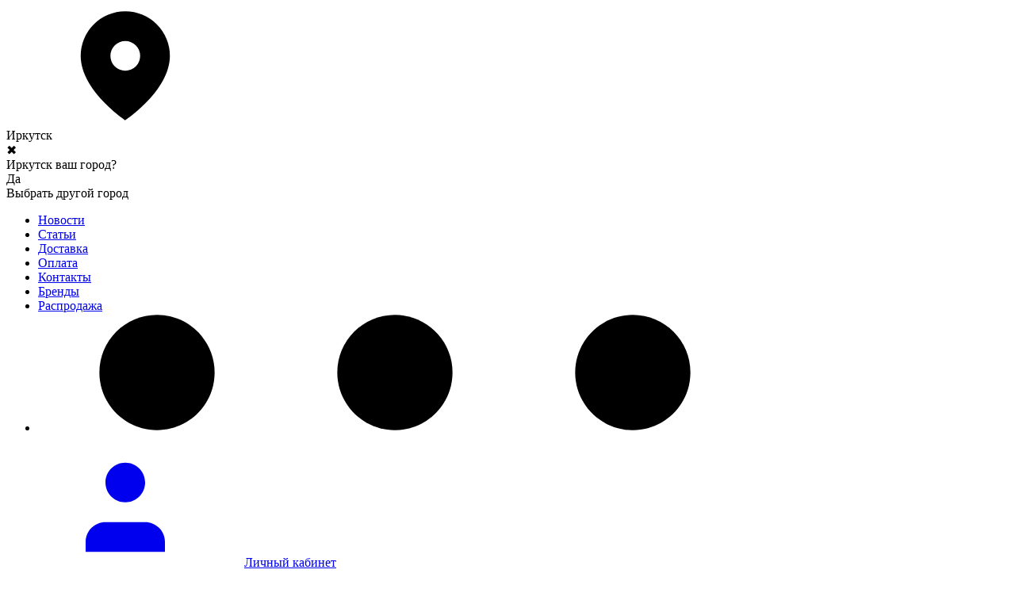

--- FILE ---
content_type: text/html; charset=utf-8
request_url: https://irkutsk.knr24.ru/palatki/palatky-dlya-rybalki/turisticheskie-palatki-accessories/nakladka-na-okno/
body_size: 81189
content:
<!DOCTYPE html>
<html lang="ru" prefix="product: http://ogp.me/ns/product#"><head><title>Накладка на окно под газоотводную трубу Снегирь — купить в Иркутске цена: 400 ₽</title><meta http-equiv="Content-Type" content="text/html; charset=utf-8"><meta name="viewport" content="width=device-width, initial-scale=1"><meta http-equiv="x-ua-compatible" content="IE=edge"><meta name="keywords" content="Накладка на окно под газоотводную трубу Снегирь, Аксессуары для палаток"><meta name="description" content="Накладка на окно Снегирь надежно фиксирует газоотводную трубу, диаметр отверстия - 50 мм. Купить накладку на окно под газоотводную трубу в Иркутске Вы можете в нашем интернет-магазине."><meta name="wa-expert-hash" content="e8fba68429ec346f12231072e50f715a17150cd" /><link type="image/png" sizes="120x120" rel="icon" href="/favicon-120x120.png"><meta name="theme-color" content="#fff"><meta name="msapplication-navbutton-color" content="#fff"><meta name="apple-mobile-web-app-status-bar-style" content="#fff"><link rel="canonical" href="https://irkutsk.knr24.ru/palatki/palatky-dlya-rybalki/turisticheskie-palatki-accessories/nakladka-na-okno/"><link rel="shortcut icon" href="/favicon.ico"><!-- rss --><link rel="alternate" type="application/rss+xml" title="KNR24.ru" href="https://irkutsk.knr24.ru/news/rss/"><link rel="preload" as="font" href="/wa-data/public/site/themes/insales/css/roboto-v20-latin_cyrillic-500.woff2" crossorigin><link rel="preload" as="font" href="/wa-data/public/site/themes/insales/css/roboto-v20-latin_cyrillic-700.woff2" crossorigin><link rel="preload" as="font" href="/wa-data/public/site/themes/insales/css/roboto-v20-latin_cyrillic-regular.woff2" crossorigin><style>:root {--site-max-width: 1480px;--font-family: "Roboto", sans-serif;--font-weight: 500;--slider-height: 462px;--cheme-color: #3b8c3f;--cheme-color-dop: #f68622;--t-p-t: 12px;--t-p-b: 12px;--m-p-t: 25px;--m-p-b: 25px;--b-p-t: 20px;--b-p-b: 20px;--c-ht-b: #4E7DF1;--c-ht-b-c: #fff;--c-h-t: #565555;--c-h-t-w: #565555;--c-h-t-b: #f1f1f1;--c-h-m: #fff;--c-h-m-w: #fff;--c-h-m-b: #f1f1f1;--c-h-b: #fff;--c-h-b-w: #fff;--c-h-b-b: #f1f1f1;--c-h-li-1: #222;--c-h-li-1-h: #4e7df1;--c-h-li-1-b: #ffd600;--c-h-li-2: #222;--c-h-li-2-h: #4e7df1;--c-h-li-2-b: #ffd600;--c-h-li-3: #222;--c-h-li-3-h: #4e7df1;--c-h-li-3-b: #ffd600;--c-h-lo: #ccc;--c-h-lo-h: #ccc;--c-h-lo-i: #ccc;--c-h-lo-i-h: #ccc;--c-h-ad-i: #f78522;--c-h-ad-t: #222;--c-h-ad: #808080;--c-h-mo-i: #f78522;--c-h-mo-t: #222;--c-h-mo: #808080;--c-h-re-i: #f78522;--c-h-re-t: #222;--c-h-re: #ccc;--c-h-re-h: #fff;--c-h-ph-1: #ddd;--c-h-ph-1-h: #ccc;--c-h-ph-1-t: #808080;--c-h-ph-1-i-f: #fff;--c-h-ph-1-i: #f78522;--c-h-ph-2-i: #f78522;--c-h-ph-3: #222;--c-h-ph-3-h: #222;--c-h-ph-3-t: #808080;--c-h-ph-3-i-f: #fff;--c-h-ph-3-i: #f78522;--c-h-br: #ff6635;--c-h-br-h: #4e7df1;--c-h-br-i: #ccc;--c-h-br-i-h: #ccc;--c-h-a-f: #fff;--c-h-a-b: #ebebeb;--c-h-a-b-h: #ebebeb;--c-h-a-e: #4e7df1;--c-h-a-i: #4e7df1;--c-h-a-i-h: #4e7df1;--c-h-a-t: #ccc;--c-h-a-t-h: #fff;--c-h-i-f: #fff;--c-h-i-b: #ebebeb;--c-h-i-b-h: #ebebeb;--c-h-i-e: #4e7df1;--c-h-i: #222;--c-h-i-h: #4e7df1;--c-h-i-t: #222;--c-h-i-t-h: #4e7df1;--c-h-i-c: #43c16d;--c-h-i-c-d: #e3e3e3;--c-h-i-c-t: #fff;--c-h-c-f: #fff;--c-h-c-f-d: #fff;--c-h-c-f-h: #fff;--c-h-c-e: #4e7df1;--c-h-c-b: #ebebeb;--c-h-c-b-d: #ebebeb;--c-h-c-b-h: #ebebeb;--c-h-c-t: #222;--c-h-c-t-d: #222;--c-h-c-t-h: #222;--c-h-c-i: #fff;--c-h-c-i-d: #fff;--c-h-c-i-c: #f39e00;--c-h-c-i-c-d: #9c9c9c;--c-h-c-i-c-h: #fff;--c-h-c-ic: #43c16d;--c-h-c-ic-d: #e3e3e3;--c-h-c-ic-c: #fff;--c-h-m-c: #fff;--c-h-m-c-h: #ccc;--c-h-m-c-a: #f78522;--c-h-m-i-c: #ccc;--c-h-m-i-c-h: #fff;--c-h-m-i-c-a: #fff;--c-h-m-c-c: #222;--c-h-m-c-c-h: #000;--c-h-m-c-c-a: #000;--c-h-m-c-i-c: #BDBDBD;--c-h-m-c-i-c-h: #BDBDBD;--c-h-m-c-i-c-a: #000;--c-h-b-c-f: #fff;--c-h-b-c-f-h: #fff;--c-h-b-c-e: #f78522;--c-h-b-c-b: #ebebec;--c-h-b-c-b-h: #ebebec;--c-h-b-c-c: #222;--c-h-b-c-c-h: #000;--c-h-b-c-bb: #f78522;--c-h-b-c-bb-h: #f78522;--c-h-t-f-f: #fff;--c-h-t-f-b-f: #f78522;--c-h-t-f-b-f-h: #f78522;--c-h-t-f-b-e: #f78522;--c-h-t-f-b-b: #ebebec;--c-h-t-f-b-b-h: #ebebec;--c-h-t-f-b-c: #fff;--c-h-t-f-b-c-h: #fff;--c-h-t-f-b: #fff;--c-h-t-f-b-h: #fff;--c-h-t-f-a-f: #fff;--c-h-t-f-a-b: #ebebeb;--c-h-t-f-a-b-h: #ebebeb;--c-h-t-f-a-e: #4e7df1;--c-h-t-f-a-i: #222;--c-h-t-f-a-i-h: #4e7df1;--c-h-t-f-a-t: #222;--c-h-t-f-a-t-h: #4e7df1;--c-h-t-f-i-f: #fff;--c-h-t-f-i-b: #ebebeb;--c-h-t-f-i-b-h: #ebebeb;--c-h-t-f-i-e: #4e7df1;--c-h-t-f-i: #222;--c-h-t-f-i-h: #4e7df1;--c-h-t-f-i-t: #222;--c-h-t-f-i-t-h: #4e7df1;--c-h-t-f-i-c: #43c16d;--c-h-t-f-i-c-d: #e3e3e3;--c-h-t-f-i-c-t: #fff;--c-h-t-f-c-f: #fff;--c-h-t-f-c-f-d: #fff;--c-h-t-f-c-f-h: #fff;--c-h-t-f-c-e: #4e7df1;--c-h-t-f-c-b: #ebebeb;--c-h-t-f-c-b-d: #ebebeb;--c-h-t-f-c-b-h: #ebebeb;--c-h-t-f-c-t: #222;--c-h-t-f-c-t-d: #222;--c-h-t-f-c-t-h: #222;--c-h-t-f-c-i: #4e7df1;--c-h-t-f-c-i-d: #f3f3f3;--c-h-t-f-c-i-c: #fff;--c-h-t-f-c-i-c-d: #9c9c9c;--c-h-t-f-c-i-c-h: #fff;--c-h-t-f-c-ic: #43c16d;--c-h-t-f-c-ic-d: #e3e3e3;--c-h-t-f-c-ic-c: #fff;--c-b: #f78522;--c-b-h: #ea7a18;--c-b-c: #fff;--c-b-c-h: #fff;--c-l-c-t-f: #232b46;--c-l-c-t-c: #fff;--c-l-c-a-f: #f7f7f7;--c-l-c-a-f-h: #eaeaea;--c-l-c-a-c: #222;--c-l-c-a-c-h: #4e7df1;--c-l-c-b-c: #ff6635;--c-l-c-b-c-h: #ff6635;--c-l-f-t-f: #232b46;--c-l-f-t-f-h: #232b46;--c-l-f-t-c: #fff;--c-l-f-t-c-h: #fff;--c-c-l-p-b: #ececec;--c-c-l-p-f: #fff;--c-c-l-p-f-f: #ff3100;--c-c-l-p-f-i: #fff;--c-c-l-p-c-f: #43c16d;--c-c-l-p-c-i: #fff;--c-c-l-i-f: #4e7df1;--c-b-n: #43C16D;--c-b-l: #FF4C3C;--c-b-b: #FF9444;--c-f-b: #565555;--c-f-c: #ffffff;--c-f-a: #ffffff;--c-f-a-h: #a6acc2;--c-f-t: #ffffff;--c-f-a-m: #ffffff;--c-f-a-m-h: #a6acc2;--c-f-i-c: #4e7df1;--c-f-p-f: #fff;--c-f-p-b: #e9e9e9;--c-f-p-i-f: #fff;--c-f-p-m: #4e7df1;--c-f-p-i-c: #222;--c-f-p-i-c-h: #4e7df1;--c-f-p-i: #222;--c-f-p-i-h: #4e7df1;--c-f-p-c-bg: #e3e3e3;--c-f-p-c-bg-a: #43c16d;--c-f-p-c-c: #fff;--c-f-p-c-f: #fff;--c-f-p-c: #222;--c-f-p-c-h: #4e7df1;--c-f-p-c-i: #4e7df1;--c-f-p-c-i-d: #f3f3f3;--c-f-p-c-i-c: #fff;--c-f-p-c-i-c-d: #9c9c9c;--c-f-p-c-c-bg: #43c16d;--c-f-p-c-c-bg-d: #e3e3e3;--c-f-p-c-c-c: #fff;--w-c: 300px;--w-l: 300px;--h-c-r: 6px;--h-c-h: 48px;--h-c-w: auto;--c-m-h-f: #fff;--c-m-b-f: #f78522;--c-m-s: #ccc;--c-m-i: #222;--c-m-i-c-a: #43c16d;--c-m-i-c: #e3e3e3;--c-m-i-t: #fff;--c-m-c-f: #fff;--c-m-c-f-d: #fff;--c-m-c-b: #ebebeb;--c-m-c-b-d: #ebebeb;--c-m-c-t: #222;--c-m-c-t-d: #222;--c-m-c-i: #fff;--c-m-c-i-d: #f9f9f9;--c-m-c-i-c: #fe9f0f;--c-m-c-i-c-d: #9c9c9c;--c-m-c-i-co: #43c16d;--c-m-c-i-co-d: #e3e3e3;--c-m-c-i-co-c: #fff;--c-m-p-i: #f78522;--c-m-p-t: #222;--c-m-p-d: #222;--c-m-p-h: #ddd;--c-m-p-b: #fff;--c-m-p-b-i: #f78522;--c-m-p-f: #fff;--c-m-p-f-i: #222;--c-m-p-c: #fff;--c-m-p-c-i: #f78522;--c-m-p-c-i-d: #9c9c9c;--c-m-p-c-c: #43c16d;--c-m-p-c-c-d: #e3e3e3;--c-m-p-c-c-c: #fff;--c-l-r: 6px;--c-l-m: 30px;--c-l-m-m: 10px;--c-m-m-p: #f78522;--c-m-m-c: #43c16d;--c-m-m-i: #222;--c-m-m-i-c-a: #43c16d;--c-m-m-i-c: #e3e3e3;--c-m-m-i-t: #fff;--c-m-m-i-l: #222;--c-m-b-b: #f78522;--c-m-b-b-th: #fff;--c-m-b-b-t: #fff;--c-m-b-b-s: #fff;--s-l-n: #ffea2c;--s-l-n-c: #222;--s-l-p: #c8efd5;--s-l-p-c: #222;}</style><link href="/wa-data/public/site/themes/insales/css/roboto.min.css" rel="stylesheet"><link href="/wa-data/public/site/themes/insales/css/insale.min.css?v3.6.0.242" rel="stylesheet"><link href="/wa-data/public/site/themes/insales/css/user.css?v3.6.0.242" rel="stylesheet"><script>
!function(a,b){"object"==typeof module&&"object"==typeof module.exports?module.exports=a.document?b(a,!0):function(a){if(!a.document)throw new Error("jQuery requires a window with a document");return b(a)}:b(a)}("undefined"!=typeof window?window:this,function(a,b){var c=[],d=c.slice,e=c.concat,f=c.push,g=c.indexOf,h={},i=h.toString,j=h.hasOwnProperty,k={},l="1.11.1",m=function(a,b){return new m.fn.init(a,b)},n=/^[\s\uFEFF\xA0]+|[\s\uFEFF\xA0]+$/g,o=/^-ms-/,p=/-([\da-z])/gi,q=function(a,b){return b.toUpperCase()};m.fn=m.prototype={jquery:l,constructor:m,selector:"",length:0,toArray:function(){return d.call(this)},get:function(a){return null!=a?0>a?this[a+this.length]:this[a]:d.call(this)},pushStack:function(a){var b=m.merge(this.constructor(),a);return b.prevObject=this,b.context=this.context,b},each:function(a,b){return m.each(this,a,b)},map:function(a){return this.pushStack(m.map(this,function(b,c){return a.call(b,c,b)}))},slice:function(){return this.pushStack(d.apply(this,arguments))},first:function(){return this.eq(0)},last:function(){return this.eq(-1)},eq:function(a){var b=this.length,c=+a+(0>a?b:0);return this.pushStack(c>=0&&b>c?[this[c]]:[])},end:function(){return this.prevObject||this.constructor(null)},push:f,sort:c.sort,splice:c.splice},m.extend=m.fn.extend=function(){var a,b,c,d,e,f,g=arguments[0]||{},h=1,i=arguments.length,j=!1;for("boolean"==typeof g&&(j=g,g=arguments[h]||{},h++),"object"==typeof g||m.isFunction(g)||(g={}),h===i&&(g=this,h--);i>h;h++)if(null!=(e=arguments[h]))for(d in e)a=g[d],c=e[d],g!==c&&(j&&c&&(m.isPlainObject(c)||(b=m.isArray(c)))?(b?(b=!1,f=a&&m.isArray(a)?a:[]):f=a&&m.isPlainObject(a)?a:{},g[d]=m.extend(j,f,c)):void 0!==c&&(g[d]=c));return g},m.extend({expando:"jQuery"+(l+Math.random()).replace(/\D/g,""),isReady:!0,error:function(a){throw new Error(a)},noop:function(){},isFunction:function(a){return"function"===m.type(a)},isArray:Array.isArray||function(a){return"array"===m.type(a)},isWindow:function(a){return null!=a&&a==a.window},isNumeric:function(a){return!m.isArray(a)&&a-parseFloat(a)>=0},isEmptyObject:function(a){var b;for(b in a)return!1;return!0},isPlainObject:function(a){var b;if(!a||"object"!==m.type(a)||a.nodeType||m.isWindow(a))return!1;try{if(a.constructor&&!j.call(a,"constructor")&&!j.call(a.constructor.prototype,"isPrototypeOf"))return!1}catch(c){return!1}if(k.ownLast)for(b in a)return j.call(a,b);for(b in a);return void 0===b||j.call(a,b)},type:function(a){return null==a?a+"":"object"==typeof a||"function"==typeof a?h[i.call(a)]||"object":typeof a},globalEval:function(b){b&&m.trim(b)&&(a.execScript||function(b){a.eval.call(a,b)})(b)},camelCase:function(a){return a.replace(o,"ms-").replace(p,q)},nodeName:function(a,b){return a.nodeName&&a.nodeName.toLowerCase()===b.toLowerCase()},each:function(a,b,c){var d,e=0,f=a.length,g=r(a);if(c){if(g){for(;f>e;e++)if(d=b.apply(a[e],c),d===!1)break}else for(e in a)if(d=b.apply(a[e],c),d===!1)break}else if(g){for(;f>e;e++)if(d=b.call(a[e],e,a[e]),d===!1)break}else for(e in a)if(d=b.call(a[e],e,a[e]),d===!1)break;return a},trim:function(a){return null==a?"":(a+"").replace(n,"")},makeArray:function(a,b){var c=b||[];return null!=a&&(r(Object(a))?m.merge(c,"string"==typeof a?[a]:a):f.call(c,a)),c},inArray:function(a,b,c){var d;if(b){if(g)return g.call(b,a,c);for(d=b.length,c=c?0>c?Math.max(0,d+c):c:0;d>c;c++)if(c in b&&b[c]===a)return c}return-1},merge:function(a,b){var c=+b.length,d=0,e=a.length;while(c>d)a[e++]=b[d++];if(c!==c)while(void 0!==b[d])a[e++]=b[d++];return a.length=e,a},grep:function(a,b,c){for(var d,e=[],f=0,g=a.length,h=!c;g>f;f++)d=!b(a[f],f),d!==h&&e.push(a[f]);return e},map:function(a,b,c){var d,f=0,g=a.length,h=r(a),i=[];if(h)for(;g>f;f++)d=b(a[f],f,c),null!=d&&i.push(d);else for(f in a)d=b(a[f],f,c),null!=d&&i.push(d);return e.apply([],i)},guid:1,proxy:function(a,b){var c,e,f;return"string"==typeof b&&(f=a[b],b=a,a=f),m.isFunction(a)?(c=d.call(arguments,2),e=function(){return a.apply(b||this,c.concat(d.call(arguments)))},e.guid=a.guid=a.guid||m.guid++,e):void 0},now:function(){return+new Date},support:k}),m.each("Boolean Number String Function Array Date RegExp Object Error".split(" "),function(a,b){h["[object "+b+"]"]=b.toLowerCase()});function r(a){var b=a.length,c=m.type(a);return"function"===c||m.isWindow(a)?!1:1===a.nodeType&&b?!0:"array"===c||0===b||"number"==typeof b&&b>0&&b-1 in a}var s=function(a){var b,c,d,e,f,g,h,i,j,k,l,m,n,o,p,q,r,s,t,u="sizzle"+-new Date,v=a.document,w=0,x=0,y=gb(),z=gb(),A=gb(),B=function(a,b){return a===b&&(l=!0),0},C="undefined",D=1<<31,E={}.hasOwnProperty,F=[],G=F.pop,H=F.push,I=F.push,J=F.slice,K=F.indexOf||function(a){for(var b=0,c=this.length;c>b;b++)if(this[b]===a)return b;return-1},L="checked|selected|async|autofocus|autoplay|controls|defer|disabled|hidden|ismap|loop|multiple|open|readonly|required|scoped",M="[\\x20\\t\\r\\n\\f]",N="(?:\\\\.|[\\w-]|[^\\x00-\\xa0])+",O=N.replace("w","w#"),P="\\["+M+"*("+N+")(?:"+M+"*([*^$|!~]?=)"+M+"*(?:'((?:\\\\.|[^\\\\'])*)'|\"((?:\\\\.|[^\\\\\"])*)\"|("+O+"))|)"+M+"*\\]",Q=":("+N+")(?:\\((('((?:\\\\.|[^\\\\'])*)'|\"((?:\\\\.|[^\\\\\"])*)\")|((?:\\\\.|[^\\\\()[\\]]|"+P+")*)|.*)\\)|)",R=new RegExp("^"+M+"+|((?:^|[^\\\\])(?:\\\\.)*)"+M+"+$","g"),S=new RegExp("^"+M+"*,"+M+"*"),T=new RegExp("^"+M+"*([>+~]|"+M+")"+M+"*"),U=new RegExp("="+M+"*([^\\]'\"]*?)"+M+"*\\]","g"),V=new RegExp(Q),W=new RegExp("^"+O+"$"),X={ID:new RegExp("^#("+N+")"),CLASS:new RegExp("^\\.("+N+")"),TAG:new RegExp("^("+N.replace("w","w*")+")"),ATTR:new RegExp("^"+P),PSEUDO:new RegExp("^"+Q),CHILD:new RegExp("^:(only|first|last|nth|nth-last)-(child|of-type)(?:\\("+M+"*(even|odd|(([+-]|)(\\d*)n|)"+M+"*(?:([+-]|)"+M+"*(\\d+)|))"+M+"*\\)|)","i"),bool:new RegExp("^(?:"+L+")$","i"),needsContext:new RegExp("^"+M+"*[>+~]|:(even|odd|eq|gt|lt|nth|first|last)(?:\\("+M+"*((?:-\\d)?\\d*)"+M+"*\\)|)(?=[^-]|$)","i")},Y=/^(?:input|select|textarea|button)$/i,Z=/^h\d$/i,$=/^[^{]+\{\s*\[native \w/,_=/^(?:#([\w-]+)|(\w+)|\.([\w-]+))$/,ab=/[+~]/,bb=/'|\\/g,cb=new RegExp("\\\\([\\da-f]{1,6}"+M+"?|("+M+")|.)","ig"),db=function(a,b,c){var d="0x"+b-65536;return d!==d||c?b:0>d?String.fromCharCode(d+65536):String.fromCharCode(d>>10|55296,1023&d|56320)};try{I.apply(F=J.call(v.childNodes),v.childNodes),F[v.childNodes.length].nodeType}catch(eb){I={apply:F.length?function(a,b){H.apply(a,J.call(b))}:function(a,b){var c=a.length,d=0;while(a[c++]=b[d++]);a.length=c-1}}}function fb(a,b,d,e){var f,h,j,k,l,o,r,s,w,x;if((b?b.ownerDocument||b:v)!==n&&m(b),b=b||n,d=d||[],!a||"string"!=typeof a)return d;if(1!==(k=b.nodeType)&&9!==k)return[];if(p&&!e){if(f=_.exec(a))if(j=f[1]){if(9===k){if(h=b.getElementById(j),!h||!h.parentNode)return d;if(h.id===j)return d.push(h),d}else if(b.ownerDocument&&(h=b.ownerDocument.getElementById(j))&&t(b,h)&&h.id===j)return d.push(h),d}else{if(f[2])return I.apply(d,b.getElementsByTagName(a)),d;if((j=f[3])&&c.getElementsByClassName&&b.getElementsByClassName)return I.apply(d,b.getElementsByClassName(j)),d}if(c.qsa&&(!q||!q.test(a))){if(s=r=u,w=b,x=9===k&&a,1===k&&"object"!==b.nodeName.toLowerCase()){o=g(a),(r=b.getAttribute("id"))?s=r.replace(bb,"\\$&"):b.setAttribute("id",s),s="[id='"+s+"'] ",l=o.length;while(l--)o[l]=s+qb(o[l]);w=ab.test(a)&&ob(b.parentNode)||b,x=o.join(",")}if(x)try{return I.apply(d,w.querySelectorAll(x)),d}catch(y){}finally{r||b.removeAttribute("id")}}}return i(a.replace(R,"$1"),b,d,e)}function gb(){var a=[];function b(c,e){return a.push(c+" ")>d.cacheLength&&delete b[a.shift()],b[c+" "]=e}return b}function hb(a){return a[u]=!0,a}function ib(a){var b=n.createElement("div");try{return!!a(b)}catch(c){return!1}finally{b.parentNode&&b.parentNode.removeChild(b),b=null}}function jb(a,b){var c=a.split("|"),e=a.length;while(e--)d.attrHandle[c[e]]=b}function kb(a,b){var c=b&&a,d=c&&1===a.nodeType&&1===b.nodeType&&(~b.sourceIndex||D)-(~a.sourceIndex||D);if(d)return d;if(c)while(c=c.nextSibling)if(c===b)return-1;return a?1:-1}function lb(a){return function(b){var c=b.nodeName.toLowerCase();return"input"===c&&b.type===a}}function mb(a){return function(b){var c=b.nodeName.toLowerCase();return("input"===c||"button"===c)&&b.type===a}}function nb(a){return hb(function(b){return b=+b,hb(function(c,d){var e,f=a([],c.length,b),g=f.length;while(g--)c[e=f[g]]&&(c[e]=!(d[e]=c[e]))})})}function ob(a){return a&&typeof a.getElementsByTagName!==C&&a}c=fb.support={},f=fb.isXML=function(a){var b=a&&(a.ownerDocument||a).documentElement;return b?"HTML"!==b.nodeName:!1},m=fb.setDocument=function(a){var b,e=a?a.ownerDocument||a:v,g=e.defaultView;return e!==n&&9===e.nodeType&&e.documentElement?(n=e,o=e.documentElement,p=!f(e),g&&g!==g.top&&(g.addEventListener?g.addEventListener("unload",function(){m()},!1):g.attachEvent&&g.attachEvent("onunload",function(){m()})),c.attributes=ib(function(a){return a.className="i",!a.getAttribute("className")}),c.getElementsByTagName=ib(function(a){return a.appendChild(e.createComment("")),!a.getElementsByTagName("*").length}),c.getElementsByClassName=$.test(e.getElementsByClassName)&&ib(function(a){return a.innerHTML="<div class='a'></div><div class='a i'></div>",a.firstChild.className="i",2===a.getElementsByClassName("i").length}),c.getById=ib(function(a){return o.appendChild(a).id=u,!e.getElementsByName||!e.getElementsByName(u).length}),c.getById?(d.find.ID=function(a,b){if(typeof b.getElementById!==C&&p){var c=b.getElementById(a);return c&&c.parentNode?[c]:[]}},d.filter.ID=function(a){var b=a.replace(cb,db);return function(a){return a.getAttribute("id")===b}}):(delete d.find.ID,d.filter.ID=function(a){var b=a.replace(cb,db);return function(a){var c=typeof a.getAttributeNode!==C&&a.getAttributeNode("id");return c&&c.value===b}}),d.find.TAG=c.getElementsByTagName?function(a,b){return typeof b.getElementsByTagName!==C?b.getElementsByTagName(a):void 0}:function(a,b){var c,d=[],e=0,f=b.getElementsByTagName(a);if("*"===a){while(c=f[e++])1===c.nodeType&&d.push(c);return d}return f},d.find.CLASS=c.getElementsByClassName&&function(a,b){return typeof b.getElementsByClassName!==C&&p?b.getElementsByClassName(a):void 0},r=[],q=[],(c.qsa=$.test(e.querySelectorAll))&&(ib(function(a){a.innerHTML="<select msallowclip=''><option selected=''></option></select>",a.querySelectorAll("[msallowclip^='']").length&&q.push("[*^$]="+M+"*(?:''|\"\")"),a.querySelectorAll("[selected]").length||q.push("\\["+M+"*(?:value|"+L+")"),a.querySelectorAll(":checked").length||q.push(":checked")}),ib(function(a){var b=e.createElement("input");b.setAttribute("type","hidden"),a.appendChild(b).setAttribute("name","D"),a.querySelectorAll("[name=d]").length&&q.push("name"+M+"*[*^$|!~]?="),a.querySelectorAll(":enabled").length||q.push(":enabled",":disabled"),a.querySelectorAll("*,:x"),q.push(",.*:")})),(c.matchesSelector=$.test(s=o.matches||o.webkitMatchesSelector||o.mozMatchesSelector||o.oMatchesSelector||o.msMatchesSelector))&&ib(function(a){c.disconnectedMatch=s.call(a,"div"),s.call(a,"[s!='']:x"),r.push("!=",Q)}),q=q.length&&new RegExp(q.join("|")),r=r.length&&new RegExp(r.join("|")),b=$.test(o.compareDocumentPosition),t=b||$.test(o.contains)?function(a,b){var c=9===a.nodeType?a.documentElement:a,d=b&&b.parentNode;return a===d||!(!d||1!==d.nodeType||!(c.contains?c.contains(d):a.compareDocumentPosition&&16&a.compareDocumentPosition(d)))}:function(a,b){if(b)while(b=b.parentNode)if(b===a)return!0;return!1},B=b?function(a,b){if(a===b)return l=!0,0;var d=!a.compareDocumentPosition-!b.compareDocumentPosition;return d?d:(d=(a.ownerDocument||a)===(b.ownerDocument||b)?a.compareDocumentPosition(b):1,1&d||!c.sortDetached&&b.compareDocumentPosition(a)===d?a===e||a.ownerDocument===v&&t(v,a)?-1:b===e||b.ownerDocument===v&&t(v,b)?1:k?K.call(k,a)-K.call(k,b):0:4&d?-1:1)}:function(a,b){if(a===b)return l=!0,0;var c,d=0,f=a.parentNode,g=b.parentNode,h=[a],i=[b];if(!f||!g)return a===e?-1:b===e?1:f?-1:g?1:k?K.call(k,a)-K.call(k,b):0;if(f===g)return kb(a,b);c=a;while(c=c.parentNode)h.unshift(c);c=b;while(c=c.parentNode)i.unshift(c);while(h[d]===i[d])d++;return d?kb(h[d],i[d]):h[d]===v?-1:i[d]===v?1:0},e):n},fb.matches=function(a,b){return fb(a,null,null,b)},fb.matchesSelector=function(a,b){if((a.ownerDocument||a)!==n&&m(a),b=b.replace(U,"='$1']"),!(!c.matchesSelector||!p||r&&r.test(b)||q&&q.test(b)))try{var d=s.call(a,b);if(d||c.disconnectedMatch||a.document&&11!==a.document.nodeType)return d}catch(e){}return fb(b,n,null,[a]).length>0},fb.contains=function(a,b){return(a.ownerDocument||a)!==n&&m(a),t(a,b)},fb.attr=function(a,b){(a.ownerDocument||a)!==n&&m(a);var e=d.attrHandle[b.toLowerCase()],f=e&&E.call(d.attrHandle,b.toLowerCase())?e(a,b,!p):void 0;return void 0!==f?f:c.attributes||!p?a.getAttribute(b):(f=a.getAttributeNode(b))&&f.specified?f.value:null},fb.error=function(a){throw new Error("Syntax error, unrecognized expression: "+a)},fb.uniqueSort=function(a){var b,d=[],e=0,f=0;if(l=!c.detectDuplicates,k=!c.sortStable&&a.slice(0),a.sort(B),l){while(b=a[f++])b===a[f]&&(e=d.push(f));while(e--)a.splice(d[e],1)}return k=null,a},e=fb.getText=function(a){var b,c="",d=0,f=a.nodeType;if(f){if(1===f||9===f||11===f){if("string"==typeof a.textContent)return a.textContent;for(a=a.firstChild;a;a=a.nextSibling)c+=e(a)}else if(3===f||4===f)return a.nodeValue}else while(b=a[d++])c+=e(b);return c},d=fb.selectors={cacheLength:50,createPseudo:hb,match:X,attrHandle:{},find:{},relative:{">":{dir:"parentNode",first:!0}," ":{dir:"parentNode"},"+":{dir:"previousSibling",first:!0},"~":{dir:"previousSibling"}},preFilter:{ATTR:function(a){return a[1]=a[1].replace(cb,db),a[3]=(a[3]||a[4]||a[5]||"").replace(cb,db),"~="===a[2]&&(a[3]=" "+a[3]+" "),a.slice(0,4)},CHILD:function(a){return a[1]=a[1].toLowerCase(),"nth"===a[1].slice(0,3)?(a[3]||fb.error(a[0]),a[4]=+(a[4]?a[5]+(a[6]||1):2*("even"===a[3]||"odd"===a[3])),a[5]=+(a[7]+a[8]||"odd"===a[3])):a[3]&&fb.error(a[0]),a},PSEUDO:function(a){var b,c=!a[6]&&a[2];return X.CHILD.test(a[0])?null:(a[3]?a[2]=a[4]||a[5]||"":c&&V.test(c)&&(b=g(c,!0))&&(b=c.indexOf(")",c.length-b)-c.length)&&(a[0]=a[0].slice(0,b),a[2]=c.slice(0,b)),a.slice(0,3))}},filter:{TAG:function(a){var b=a.replace(cb,db).toLowerCase();return"*"===a?function(){return!0}:function(a){return a.nodeName&&a.nodeName.toLowerCase()===b}},CLASS:function(a){var b=y[a+" "];return b||(b=new RegExp("(^|"+M+")"+a+"("+M+"|$)"))&&y(a,function(a){return b.test("string"==typeof a.className&&a.className||typeof a.getAttribute!==C&&a.getAttribute("class")||"")})},ATTR:function(a,b,c){return function(d){var e=fb.attr(d,a);return null==e?"!="===b:b?(e+="","="===b?e===c:"!="===b?e!==c:"^="===b?c&&0===e.indexOf(c):"*="===b?c&&e.indexOf(c)>-1:"$="===b?c&&e.slice(-c.length)===c:"~="===b?(" "+e+" ").indexOf(c)>-1:"|="===b?e===c||e.slice(0,c.length+1)===c+"-":!1):!0}},CHILD:function(a,b,c,d,e){var f="nth"!==a.slice(0,3),g="last"!==a.slice(-4),h="of-type"===b;return 1===d&&0===e?function(a){return!!a.parentNode}:function(b,c,i){var j,k,l,m,n,o,p=f!==g?"nextSibling":"previousSibling",q=b.parentNode,r=h&&b.nodeName.toLowerCase(),s=!i&&!h;if(q){if(f){while(p){l=b;while(l=l[p])if(h?l.nodeName.toLowerCase()===r:1===l.nodeType)return!1;o=p="only"===a&&!o&&"nextSibling"}return!0}if(o=[g?q.firstChild:q.lastChild],g&&s){k=q[u]||(q[u]={}),j=k[a]||[],n=j[0]===w&&j[1],m=j[0]===w&&j[2],l=n&&q.childNodes[n];while(l=++n&&l&&l[p]||(m=n=0)||o.pop())if(1===l.nodeType&&++m&&l===b){k[a]=[w,n,m];break}}else if(s&&(j=(b[u]||(b[u]={}))[a])&&j[0]===w)m=j[1];else while(l=++n&&l&&l[p]||(m=n=0)||o.pop())if((h?l.nodeName.toLowerCase()===r:1===l.nodeType)&&++m&&(s&&((l[u]||(l[u]={}))[a]=[w,m]),l===b))break;return m-=e,m===d||m%d===0&&m/d>=0}}},PSEUDO:function(a,b){var c,e=d.pseudos[a]||d.setFilters[a.toLowerCase()]||fb.error("unsupported pseudo: "+a);return e[u]?e(b):e.length>1?(c=[a,a,"",b],d.setFilters.hasOwnProperty(a.toLowerCase())?hb(function(a,c){var d,f=e(a,b),g=f.length;while(g--)d=K.call(a,f[g]),a[d]=!(c[d]=f[g])}):function(a){return e(a,0,c)}):e}},pseudos:{not:hb(function(a){var b=[],c=[],d=h(a.replace(R,"$1"));return d[u]?hb(function(a,b,c,e){var f,g=d(a,null,e,[]),h=a.length;while(h--)(f=g[h])&&(a[h]=!(b[h]=f))}):function(a,e,f){return b[0]=a,d(b,null,f,c),!c.pop()}}),has:hb(function(a){return function(b){return fb(a,b).length>0}}),contains:hb(function(a){return function(b){return(b.textContent||b.innerText||e(b)).indexOf(a)>-1}}),lang:hb(function(a){return W.test(a||"")||fb.error("unsupported lang: "+a),a=a.replace(cb,db).toLowerCase(),function(b){var c;do if(c=p?b.lang:b.getAttribute("xml:lang")||b.getAttribute("lang"))return c=c.toLowerCase(),c===a||0===c.indexOf(a+"-");while((b=b.parentNode)&&1===b.nodeType);return!1}}),target:function(b){var c=a.location&&a.location.hash;return c&&c.slice(1)===b.id},root:function(a){return a===o},focus:function(a){return a===n.activeElement&&(!n.hasFocus||n.hasFocus())&&!!(a.type||a.href||~a.tabIndex)},enabled:function(a){return a.disabled===!1},disabled:function(a){return a.disabled===!0},checked:function(a){var b=a.nodeName.toLowerCase();return"input"===b&&!!a.checked||"option"===b&&!!a.selected},selected:function(a){return a.parentNode&&a.parentNode.selectedIndex,a.selected===!0},empty:function(a){for(a=a.firstChild;a;a=a.nextSibling)if(a.nodeType<6)return!1;return!0},parent:function(a){return!d.pseudos.empty(a)},header:function(a){return Z.test(a.nodeName)},input:function(a){return Y.test(a.nodeName)},button:function(a){var b=a.nodeName.toLowerCase();return"input"===b&&"button"===a.type||"button"===b},text:function(a){var b;return"input"===a.nodeName.toLowerCase()&&"text"===a.type&&(null==(b=a.getAttribute("type"))||"text"===b.toLowerCase())},first:nb(function(){return[0]}),last:nb(function(a,b){return[b-1]}),eq:nb(function(a,b,c){return[0>c?c+b:c]}),even:nb(function(a,b){for(var c=0;b>c;c+=2)a.push(c);return a}),odd:nb(function(a,b){for(var c=1;b>c;c+=2)a.push(c);return a}),lt:nb(function(a,b,c){for(var d=0>c?c+b:c;--d>=0;)a.push(d);return a}),gt:nb(function(a,b,c){for(var d=0>c?c+b:c;++d<b;)a.push(d);return a})}},d.pseudos.nth=d.pseudos.eq;for(b in{radio:!0,checkbox:!0,file:!0,password:!0,image:!0})d.pseudos[b]=lb(b);for(b in{submit:!0,reset:!0})d.pseudos[b]=mb(b);function pb(){}pb.prototype=d.filters=d.pseudos,d.setFilters=new pb,g=fb.tokenize=function(a,b){var c,e,f,g,h,i,j,k=z[a+" "];if(k)return b?0:k.slice(0);h=a,i=[],j=d.preFilter;while(h){(!c||(e=S.exec(h)))&&(e&&(h=h.slice(e[0].length)||h),i.push(f=[])),c=!1,(e=T.exec(h))&&(c=e.shift(),f.push({value:c,type:e[0].replace(R," ")}),h=h.slice(c.length));for(g in d.filter)!(e=X[g].exec(h))||j[g]&&!(e=j[g](e))||(c=e.shift(),f.push({value:c,type:g,matches:e}),h=h.slice(c.length));if(!c)break}return b?h.length:h?fb.error(a):z(a,i).slice(0)};function qb(a){for(var b=0,c=a.length,d="";c>b;b++)d+=a[b].value;return d}function rb(a,b,c){var d=b.dir,e=c&&"parentNode"===d,f=x++;return b.first?function(b,c,f){while(b=b[d])if(1===b.nodeType||e)return a(b,c,f)}:function(b,c,g){var h,i,j=[w,f];if(g){while(b=b[d])if((1===b.nodeType||e)&&a(b,c,g))return!0}else while(b=b[d])if(1===b.nodeType||e){if(i=b[u]||(b[u]={}),(h=i[d])&&h[0]===w&&h[1]===f)return j[2]=h[2];if(i[d]=j,j[2]=a(b,c,g))return!0}}}function sb(a){return a.length>1?function(b,c,d){var e=a.length;while(e--)if(!a[e](b,c,d))return!1;return!0}:a[0]}function tb(a,b,c){for(var d=0,e=b.length;e>d;d++)fb(a,b[d],c);return c}function ub(a,b,c,d,e){for(var f,g=[],h=0,i=a.length,j=null!=b;i>h;h++)(f=a[h])&&(!c||c(f,d,e))&&(g.push(f),j&&b.push(h));return g}function vb(a,b,c,d,e,f){return d&&!d[u]&&(d=vb(d)),e&&!e[u]&&(e=vb(e,f)),hb(function(f,g,h,i){var j,k,l,m=[],n=[],o=g.length,p=f||tb(b||"*",h.nodeType?[h]:h,[]),q=!a||!f&&b?p:ub(p,m,a,h,i),r=c?e||(f?a:o||d)?[]:g:q;if(c&&c(q,r,h,i),d){j=ub(r,n),d(j,[],h,i),k=j.length;while(k--)(l=j[k])&&(r[n[k]]=!(q[n[k]]=l))}if(f){if(e||a){if(e){j=[],k=r.length;while(k--)(l=r[k])&&j.push(q[k]=l);e(null,r=[],j,i)}k=r.length;while(k--)(l=r[k])&&(j=e?K.call(f,l):m[k])>-1&&(f[j]=!(g[j]=l))}}else r=ub(r===g?r.splice(o,r.length):r),e?e(null,g,r,i):I.apply(g,r)})}function wb(a){for(var b,c,e,f=a.length,g=d.relative[a[0].type],h=g||d.relative[" "],i=g?1:0,k=rb(function(a){return a===b},h,!0),l=rb(function(a){return K.call(b,a)>-1},h,!0),m=[function(a,c,d){return!g&&(d||c!==j)||((b=c).nodeType?k(a,c,d):l(a,c,d))}];f>i;i++)if(c=d.relative[a[i].type])m=[rb(sb(m),c)];else{if(c=d.filter[a[i].type].apply(null,a[i].matches),c[u]){for(e=++i;f>e;e++)if(d.relative[a[e].type])break;return vb(i>1&&sb(m),i>1&&qb(a.slice(0,i-1).concat({value:" "===a[i-2].type?"*":""})).replace(R,"$1"),c,e>i&&wb(a.slice(i,e)),f>e&&wb(a=a.slice(e)),f>e&&qb(a))}m.push(c)}return sb(m)}function xb(a,b){var c=b.length>0,e=a.length>0,f=function(f,g,h,i,k){var l,m,o,p=0,q="0",r=f&&[],s=[],t=j,u=f||e&&d.find.TAG("*",k),v=w+=null==t?1:Math.random()||.1,x=u.length;for(k&&(j=g!==n&&g);q!==x&&null!=(l=u[q]);q++){if(e&&l){m=0;while(o=a[m++])if(o(l,g,h)){i.push(l);break}k&&(w=v)}c&&((l=!o&&l)&&p--,f&&r.push(l))}if(p+=q,c&&q!==p){m=0;while(o=b[m++])o(r,s,g,h);if(f){if(p>0)while(q--)r[q]||s[q]||(s[q]=G.call(i));s=ub(s)}I.apply(i,s),k&&!f&&s.length>0&&p+b.length>1&&fb.uniqueSort(i)}return k&&(w=v,j=t),r};return c?hb(f):f}return h=fb.compile=function(a,b){var c,d=[],e=[],f=A[a+" "];if(!f){b||(b=g(a)),c=b.length;while(c--)f=wb(b[c]),f[u]?d.push(f):e.push(f);f=A(a,xb(e,d)),f.selector=a}return f},i=fb.select=function(a,b,e,f){var i,j,k,l,m,n="function"==typeof a&&a,o=!f&&g(a=n.selector||a);if(e=e||[],1===o.length){if(j=o[0]=o[0].slice(0),j.length>2&&"ID"===(k=j[0]).type&&c.getById&&9===b.nodeType&&p&&d.relative[j[1].type]){if(b=(d.find.ID(k.matches[0].replace(cb,db),b)||[])[0],!b)return e;n&&(b=b.parentNode),a=a.slice(j.shift().value.length)}i=X.needsContext.test(a)?0:j.length;while(i--){if(k=j[i],d.relative[l=k.type])break;if((m=d.find[l])&&(f=m(k.matches[0].replace(cb,db),ab.test(j[0].type)&&ob(b.parentNode)||b))){if(j.splice(i,1),a=f.length&&qb(j),!a)return I.apply(e,f),e;break}}}return(n||h(a,o))(f,b,!p,e,ab.test(a)&&ob(b.parentNode)||b),e},c.sortStable=u.split("").sort(B).join("")===u,c.detectDuplicates=!!l,m(),c.sortDetached=ib(function(a){return 1&a.compareDocumentPosition(n.createElement("div"))}),ib(function(a){return a.innerHTML="<a href='#'></a>","#"===a.firstChild.getAttribute("href")})||jb("type|href|height|width",function(a,b,c){return c?void 0:a.getAttribute(b,"type"===b.toLowerCase()?1:2)}),c.attributes&&ib(function(a){return a.innerHTML="<input/>",a.firstChild.setAttribute("value",""),""===a.firstChild.getAttribute("value")})||jb("value",function(a,b,c){return c||"input"!==a.nodeName.toLowerCase()?void 0:a.defaultValue}),ib(function(a){return null==a.getAttribute("disabled")})||jb(L,function(a,b,c){var d;return c?void 0:a[b]===!0?b.toLowerCase():(d=a.getAttributeNode(b))&&d.specified?d.value:null}),fb}(a);m.find=s,m.expr=s.selectors,m.expr[":"]=m.expr.pseudos,m.unique=s.uniqueSort,m.text=s.getText,m.isXMLDoc=s.isXML,m.contains=s.contains;var t=m.expr.match.needsContext,u=/^<(\w+)\s*\/?>(?:<\/\1>|)$/,v=/^.[^:#\[\.,]*$/;function w(a,b,c){if(m.isFunction(b))return m.grep(a,function(a,d){return!!b.call(a,d,a)!==c});if(b.nodeType)return m.grep(a,function(a){return a===b!==c});if("string"==typeof b){if(v.test(b))return m.filter(b,a,c);b=m.filter(b,a)}return m.grep(a,function(a){return m.inArray(a,b)>=0!==c})}m.filter=function(a,b,c){var d=b[0];return c&&(a=":not("+a+")"),1===b.length&&1===d.nodeType?m.find.matchesSelector(d,a)?[d]:[]:m.find.matches(a,m.grep(b,function(a){return 1===a.nodeType}))},m.fn.extend({find:function(a){var b,c=[],d=this,e=d.length;if("string"!=typeof a)return this.pushStack(m(a).filter(function(){for(b=0;e>b;b++)if(m.contains(d[b],this))return!0}));for(b=0;e>b;b++)m.find(a,d[b],c);return c=this.pushStack(e>1?m.unique(c):c),c.selector=this.selector?this.selector+" "+a:a,c},filter:function(a){return this.pushStack(w(this,a||[],!1))},not:function(a){return this.pushStack(w(this,a||[],!0))},is:function(a){return!!w(this,"string"==typeof a&&t.test(a)?m(a):a||[],!1).length}});var x,y=a.document,z=/^(?:\s*(<[\w\W]+>)[^>]*|#([\w-]*))$/,A=m.fn.init=function(a,b){var c,d;if(!a)return this;if("string"==typeof a){if(c="<"===a.charAt(0)&&">"===a.charAt(a.length-1)&&a.length>=3?[null,a,null]:z.exec(a),!c||!c[1]&&b)return!b||b.jquery?(b||x).find(a):this.constructor(b).find(a);if(c[1]){if(b=b instanceof m?b[0]:b,m.merge(this,m.parseHTML(c[1],b&&b.nodeType?b.ownerDocument||b:y,!0)),u.test(c[1])&&m.isPlainObject(b))for(c in b)m.isFunction(this[c])?this[c](b[c]):this.attr(c,b[c]);return this}if(d=y.getElementById(c[2]),d&&d.parentNode){if(d.id!==c[2])return x.find(a);this.length=1,this[0]=d}return this.context=y,this.selector=a,this}return a.nodeType?(this.context=this[0]=a,this.length=1,this):m.isFunction(a)?"undefined"!=typeof x.ready?x.ready(a):a(m):(void 0!==a.selector&&(this.selector=a.selector,this.context=a.context),m.makeArray(a,this))};A.prototype=m.fn,x=m(y);var B=/^(?:parents|prev(?:Until|All))/,C={children:!0,contents:!0,next:!0,prev:!0};m.extend({dir:function(a,b,c){var d=[],e=a[b];while(e&&9!==e.nodeType&&(void 0===c||1!==e.nodeType||!m(e).is(c)))1===e.nodeType&&d.push(e),e=e[b];return d},sibling:function(a,b){for(var c=[];a;a=a.nextSibling)1===a.nodeType&&a!==b&&c.push(a);return c}}),m.fn.extend({has:function(a){var b,c=m(a,this),d=c.length;return this.filter(function(){for(b=0;d>b;b++)if(m.contains(this,c[b]))return!0})},closest:function(a,b){for(var c,d=0,e=this.length,f=[],g=t.test(a)||"string"!=typeof a?m(a,b||this.context):0;e>d;d++)for(c=this[d];c&&c!==b;c=c.parentNode)if(c.nodeType<11&&(g?g.index(c)>-1:1===c.nodeType&&m.find.matchesSelector(c,a))){f.push(c);break}return this.pushStack(f.length>1?m.unique(f):f)},index:function(a){return a?"string"==typeof a?m.inArray(this[0],m(a)):m.inArray(a.jquery?a[0]:a,this):this[0]&&this[0].parentNode?this.first().prevAll().length:-1},add:function(a,b){return this.pushStack(m.unique(m.merge(this.get(),m(a,b))))},addBack:function(a){return this.add(null==a?this.prevObject:this.prevObject.filter(a))}});function D(a,b){do a=a[b];while(a&&1!==a.nodeType);return a}m.each({parent:function(a){var b=a.parentNode;return b&&11!==b.nodeType?b:null},parents:function(a){return m.dir(a,"parentNode")},parentsUntil:function(a,b,c){return m.dir(a,"parentNode",c)},next:function(a){return D(a,"nextSibling")},prev:function(a){return D(a,"previousSibling")},nextAll:function(a){return m.dir(a,"nextSibling")},prevAll:function(a){return m.dir(a,"previousSibling")},nextUntil:function(a,b,c){return m.dir(a,"nextSibling",c)},prevUntil:function(a,b,c){return m.dir(a,"previousSibling",c)},siblings:function(a){return m.sibling((a.parentNode||{}).firstChild,a)},children:function(a){return m.sibling(a.firstChild)},contents:function(a){return m.nodeName(a,"iframe")?a.contentDocument||a.contentWindow.document:m.merge([],a.childNodes)}},function(a,b){m.fn[a]=function(c,d){var e=m.map(this,b,c);return"Until"!==a.slice(-5)&&(d=c),d&&"string"==typeof d&&(e=m.filter(d,e)),this.length>1&&(C[a]||(e=m.unique(e)),B.test(a)&&(e=e.reverse())),this.pushStack(e)}});var E=/\S+/g,F={};function G(a){var b=F[a]={};return m.each(a.match(E)||[],function(a,c){b[c]=!0}),b}m.Callbacks=function(a){a="string"==typeof a?F[a]||G(a):m.extend({},a);var b,c,d,e,f,g,h=[],i=!a.once&&[],j=function(l){for(c=a.memory&&l,d=!0,f=g||0,g=0,e=h.length,b=!0;h&&e>f;f++)if(h[f].apply(l[0],l[1])===!1&&a.stopOnFalse){c=!1;break}b=!1,h&&(i?i.length&&j(i.shift()):c?h=[]:k.disable())},k={add:function(){if(h){var d=h.length;!function f(b){m.each(b,function(b,c){var d=m.type(c);"function"===d?a.unique&&k.has(c)||h.push(c):c&&c.length&&"string"!==d&&f(c)})}(arguments),b?e=h.length:c&&(g=d,j(c))}return this},remove:function(){return h&&m.each(arguments,function(a,c){var d;while((d=m.inArray(c,h,d))>-1)h.splice(d,1),b&&(e>=d&&e--,f>=d&&f--)}),this},has:function(a){return a?m.inArray(a,h)>-1:!(!h||!h.length)},empty:function(){return h=[],e=0,this},disable:function(){return h=i=c=void 0,this},disabled:function(){return!h},lock:function(){return i=void 0,c||k.disable(),this},locked:function(){return!i},fireWith:function(a,c){return!h||d&&!i||(c=c||[],c=[a,c.slice?c.slice():c],b?i.push(c):j(c)),this},fire:function(){return k.fireWith(this,arguments),this},fired:function(){return!!d}};return k},m.extend({Deferred:function(a){var b=[["resolve","done",m.Callbacks("once memory"),"resolved"],["reject","fail",m.Callbacks("once memory"),"rejected"],["notify","progress",m.Callbacks("memory")]],c="pending",d={state:function(){return c},always:function(){return e.done(arguments).fail(arguments),this},then:function(){var a=arguments;return m.Deferred(function(c){m.each(b,function(b,f){var g=m.isFunction(a[b])&&a[b];e[f[1]](function(){var a=g&&g.apply(this,arguments);a&&m.isFunction(a.promise)?a.promise().done(c.resolve).fail(c.reject).progress(c.notify):c[f[0]+"With"](this===d?c.promise():this,g?[a]:arguments)})}),a=null}).promise()},promise:function(a){return null!=a?m.extend(a,d):d}},e={};return d.pipe=d.then,m.each(b,function(a,f){var g=f[2],h=f[3];d[f[1]]=g.add,h&&g.add(function(){c=h},b[1^a][2].disable,b[2][2].lock),e[f[0]]=function(){return e[f[0]+"With"](this===e?d:this,arguments),this},e[f[0]+"With"]=g.fireWith}),d.promise(e),a&&a.call(e,e),e},when:function(a){var b=0,c=d.call(arguments),e=c.length,f=1!==e||a&&m.isFunction(a.promise)?e:0,g=1===f?a:m.Deferred(),h=function(a,b,c){return function(e){b[a]=this,c[a]=arguments.length>1?d.call(arguments):e,c===i?g.notifyWith(b,c):--f||g.resolveWith(b,c)}},i,j,k;if(e>1)for(i=new Array(e),j=new Array(e),k=new Array(e);e>b;b++)c[b]&&m.isFunction(c[b].promise)?c[b].promise().done(h(b,k,c)).fail(g.reject).progress(h(b,j,i)):--f;return f||g.resolveWith(k,c),g.promise()}});var H;m.fn.ready=function(a){return m.ready.promise().done(a),this},m.extend({isReady:!1,readyWait:1,holdReady:function(a){a?m.readyWait++:m.ready(!0)},ready:function(a){if(a===!0?!--m.readyWait:!m.isReady){if(!y.body)return setTimeout(m.ready);m.isReady=!0,a!==!0&&--m.readyWait>0||(H.resolveWith(y,[m]),m.fn.triggerHandler&&(m(y).triggerHandler("ready"),m(y).off("ready")))}}});function I(){y.addEventListener?(y.removeEventListener("DOMContentLoaded",J,!1),a.removeEventListener("load",J,!1)):(y.detachEvent("onreadystatechange",J),a.detachEvent("onload",J))}function J(){(y.addEventListener||"load"===event.type||"complete"===y.readyState)&&(I(),m.ready())}m.ready.promise=function(b){if(!H)if(H=m.Deferred(),"complete"===y.readyState)setTimeout(m.ready);else if(y.addEventListener)y.addEventListener("DOMContentLoaded",J,!1),a.addEventListener("load",J,!1);else{y.attachEvent("onreadystatechange",J),a.attachEvent("onload",J);var c=!1;try{c=null==a.frameElement&&y.documentElement}catch(d){}c&&c.doScroll&&!function e(){if(!m.isReady){try{c.doScroll("left")}catch(a){return setTimeout(e,50)}I(),m.ready()}}()}return H.promise(b)};var K="undefined",L;for(L in m(k))break;k.ownLast="0"!==L,k.inlineBlockNeedsLayout=!1,m(function(){var a,b,c,d;c=y.getElementsByTagName("body")[0],c&&c.style&&(b=y.createElement("div"),d=y.createElement("div"),d.style.cssText="position:absolute;border:0;width:0;height:0;top:0;left:-9999px",c.appendChild(d).appendChild(b),typeof b.style.zoom!==K&&(b.style.cssText="display:inline;margin:0;border:0;padding:1px;width:1px;zoom:1",k.inlineBlockNeedsLayout=a=3===b.offsetWidth,a&&(c.style.zoom=1)),c.removeChild(d))}),function(){var a=y.createElement("div");if(null==k.deleteExpando){k.deleteExpando=!0;try{delete a.test}catch(b){k.deleteExpando=!1}}a=null}(),m.acceptData=function(a){var b=m.noData[(a.nodeName+" ").toLowerCase()],c=+a.nodeType||1;return 1!==c&&9!==c?!1:!b||b!==!0&&a.getAttribute("classid")===b};var M=/^(?:\{[\w\W]*\}|\[[\w\W]*\])$/,N=/([A-Z])/g;function O(a,b,c){if(void 0===c&&1===a.nodeType){var d="data-"+b.replace(N,"-$1").toLowerCase();if(c=a.getAttribute(d),"string"==typeof c){try{c="true"===c?!0:"false"===c?!1:"null"===c?null:+c+""===c?+c:M.test(c)?m.parseJSON(c):c}catch(e){}m.data(a,b,c)}else c=void 0}return c}function P(a){var b;for(b in a)if(("data"!==b||!m.isEmptyObject(a[b]))&&"toJSON"!==b)return!1;return!0}function Q(a,b,d,e){if(m.acceptData(a)){var f,g,h=m.expando,i=a.nodeType,j=i?m.cache:a,k=i?a[h]:a[h]&&h;
        if(k&&j[k]&&(e||j[k].data)||void 0!==d||"string"!=typeof b)return k||(k=i?a[h]=c.pop()||m.guid++:h),j[k]||(j[k]=i?{}:{toJSON:m.noop}),("object"==typeof b||"function"==typeof b)&&(e?j[k]=m.extend(j[k],b):j[k].data=m.extend(j[k].data,b)),g=j[k],e||(g.data||(g.data={}),g=g.data),void 0!==d&&(g[m.camelCase(b)]=d),"string"==typeof b?(f=g[b],null==f&&(f=g[m.camelCase(b)])):f=g,f}}function R(a,b,c){if(m.acceptData(a)){var d,e,f=a.nodeType,g=f?m.cache:a,h=f?a[m.expando]:m.expando;if(g[h]){if(b&&(d=c?g[h]:g[h].data)){m.isArray(b)?b=b.concat(m.map(b,m.camelCase)):b in d?b=[b]:(b=m.camelCase(b),b=b in d?[b]:b.split(" ")),e=b.length;while(e--)delete d[b[e]];if(c?!P(d):!m.isEmptyObject(d))return}(c||(delete g[h].data,P(g[h])))&&(f?m.cleanData([a],!0):k.deleteExpando||g!=g.window?delete g[h]:g[h]=null)}}}m.extend({cache:{},noData:{"applet ":!0,"embed ":!0,"object ":"clsid:D27CDB6E-AE6D-11cf-96B8-444553540000"},hasData:function(a){return a=a.nodeType?m.cache[a[m.expando]]:a[m.expando],!!a&&!P(a)},data:function(a,b,c){return Q(a,b,c)},removeData:function(a,b){return R(a,b)},_data:function(a,b,c){return Q(a,b,c,!0)},_removeData:function(a,b){return R(a,b,!0)}}),m.fn.extend({data:function(a,b){var c,d,e,f=this[0],g=f&&f.attributes;if(void 0===a){if(this.length&&(e=m.data(f),1===f.nodeType&&!m._data(f,"parsedAttrs"))){c=g.length;while(c--)g[c]&&(d=g[c].name,0===d.indexOf("data-")&&(d=m.camelCase(d.slice(5)),O(f,d,e[d])));m._data(f,"parsedAttrs",!0)}return e}return"object"==typeof a?this.each(function(){m.data(this,a)}):arguments.length>1?this.each(function(){m.data(this,a,b)}):f?O(f,a,m.data(f,a)):void 0},removeData:function(a){return this.each(function(){m.removeData(this,a)})}}),m.extend({queue:function(a,b,c){var d;return a?(b=(b||"fx")+"queue",d=m._data(a,b),c&&(!d||m.isArray(c)?d=m._data(a,b,m.makeArray(c)):d.push(c)),d||[]):void 0},dequeue:function(a,b){b=b||"fx";var c=m.queue(a,b),d=c.length,e=c.shift(),f=m._queueHooks(a,b),g=function(){m.dequeue(a,b)};"inprogress"===e&&(e=c.shift(),d--),e&&("fx"===b&&c.unshift("inprogress"),delete f.stop,e.call(a,g,f)),!d&&f&&f.empty.fire()},_queueHooks:function(a,b){var c=b+"queueHooks";return m._data(a,c)||m._data(a,c,{empty:m.Callbacks("once memory").add(function(){m._removeData(a,b+"queue"),m._removeData(a,c)})})}}),m.fn.extend({queue:function(a,b){var c=2;return"string"!=typeof a&&(b=a,a="fx",c--),arguments.length<c?m.queue(this[0],a):void 0===b?this:this.each(function(){var c=m.queue(this,a,b);m._queueHooks(this,a),"fx"===a&&"inprogress"!==c[0]&&m.dequeue(this,a)})},dequeue:function(a){return this.each(function(){m.dequeue(this,a)})},clearQueue:function(a){return this.queue(a||"fx",[])},promise:function(a,b){var c,d=1,e=m.Deferred(),f=this,g=this.length,h=function(){--d||e.resolveWith(f,[f])};"string"!=typeof a&&(b=a,a=void 0),a=a||"fx";while(g--)c=m._data(f[g],a+"queueHooks"),c&&c.empty&&(d++,c.empty.add(h));return h(),e.promise(b)}});var S=/[+-]?(?:\d*\.|)\d+(?:[eE][+-]?\d+|)/.source,T=["Top","Right","Bottom","Left"],U=function(a,b){return a=b||a,"none"===m.css(a,"display")||!m.contains(a.ownerDocument,a)},V=m.access=function(a,b,c,d,e,f,g){var h=0,i=a.length,j=null==c;if("object"===m.type(c)){e=!0;for(h in c)m.access(a,b,h,c[h],!0,f,g)}else if(void 0!==d&&(e=!0,m.isFunction(d)||(g=!0),j&&(g?(b.call(a,d),b=null):(j=b,b=function(a,b,c){return j.call(m(a),c)})),b))for(;i>h;h++)b(a[h],c,g?d:d.call(a[h],h,b(a[h],c)));return e?a:j?b.call(a):i?b(a[0],c):f},W=/^(?:checkbox|radio)$/i;!function(){var a=y.createElement("input"),b=y.createElement("div"),c=y.createDocumentFragment();if(b.innerHTML="  <link/><table></table><a href='/a'>a</a><input type='checkbox'/>",k.leadingWhitespace=3===b.firstChild.nodeType,k.tbody=!b.getElementsByTagName("tbody").length,k.htmlSerialize=!!b.getElementsByTagName("link").length,k.html5Clone="<:nav></:nav>"!==y.createElement("nav").cloneNode(!0).outerHTML,a.type="checkbox",a.checked=!0,c.appendChild(a),k.appendChecked=a.checked,b.innerHTML="<textarea>x</textarea>",k.noCloneChecked=!!b.cloneNode(!0).lastChild.defaultValue,c.appendChild(b),b.innerHTML="<input type='radio' checked='checked' name='t'/>",k.checkClone=b.cloneNode(!0).cloneNode(!0).lastChild.checked,k.noCloneEvent=!0,b.attachEvent&&(b.attachEvent("onclick",function(){k.noCloneEvent=!1}),b.cloneNode(!0).click()),null==k.deleteExpando){k.deleteExpando=!0;try{delete b.test}catch(d){k.deleteExpando=!1}}}(),function(){var b,c,d=y.createElement("div");for(b in{submit:!0,change:!0,focusin:!0})c="on"+b,(k[b+"Bubbles"]=c in a)||(d.setAttribute(c,"t"),k[b+"Bubbles"]=d.attributes[c].expando===!1);d=null}();var X=/^(?:input|select|textarea)$/i,Y=/^key/,Z=/^(?:mouse|pointer|contextmenu)|click/,$=/^(?:focusinfocus|focusoutblur)$/,_=/^([^.]*)(?:\.(.+)|)$/;function ab(){return!0}function bb(){return!1}function cb(){try{return y.activeElement}catch(a){}}m.event={global:{},add:function(a,b,c,d,e){var f,g,h,i,j,k,l,n,o,p,q,r=m._data(a);if(r){c.handler&&(i=c,c=i.handler,e=i.selector),c.guid||(c.guid=m.guid++),(g=r.events)||(g=r.events={}),(k=r.handle)||(k=r.handle=function(a){return typeof m===K||a&&m.event.triggered===a.type?void 0:m.event.dispatch.apply(k.elem,arguments)},k.elem=a),b=(b||"").match(E)||[""],h=b.length;while(h--)f=_.exec(b[h])||[],o=q=f[1],p=(f[2]||"").split(".").sort(),o&&(j=m.event.special[o]||{},o=(e?j.delegateType:j.bindType)||o,j=m.event.special[o]||{},l=m.extend({type:o,origType:q,data:d,handler:c,guid:c.guid,selector:e,needsContext:e&&m.expr.match.needsContext.test(e),namespace:p.join(".")},i),(n=g[o])||(n=g[o]=[],n.delegateCount=0,j.setup&&j.setup.call(a,d,p,k)!==!1||(a.addEventListener?a.addEventListener(o,k,!1):a.attachEvent&&a.attachEvent("on"+o,k))),j.add&&(j.add.call(a,l),l.handler.guid||(l.handler.guid=c.guid)),e?n.splice(n.delegateCount++,0,l):n.push(l),m.event.global[o]=!0);a=null}},remove:function(a,b,c,d,e){var f,g,h,i,j,k,l,n,o,p,q,r=m.hasData(a)&&m._data(a);if(r&&(k=r.events)){b=(b||"").match(E)||[""],j=b.length;while(j--)if(h=_.exec(b[j])||[],o=q=h[1],p=(h[2]||"").split(".").sort(),o){l=m.event.special[o]||{},o=(d?l.delegateType:l.bindType)||o,n=k[o]||[],h=h[2]&&new RegExp("(^|\\.)"+p.join("\\.(?:.*\\.|)")+"(\\.|$)"),i=f=n.length;while(f--)g=n[f],!e&&q!==g.origType||c&&c.guid!==g.guid||h&&!h.test(g.namespace)||d&&d!==g.selector&&("**"!==d||!g.selector)||(n.splice(f,1),g.selector&&n.delegateCount--,l.remove&&l.remove.call(a,g));i&&!n.length&&(l.teardown&&l.teardown.call(a,p,r.handle)!==!1||m.removeEvent(a,o,r.handle),delete k[o])}else for(o in k)m.event.remove(a,o+b[j],c,d,!0);m.isEmptyObject(k)&&(delete r.handle,m._removeData(a,"events"))}},trigger:function(b,c,d,e){var f,g,h,i,k,l,n,o=[d||y],p=j.call(b,"type")?b.type:b,q=j.call(b,"namespace")?b.namespace.split("."):[];if(h=l=d=d||y,3!==d.nodeType&&8!==d.nodeType&&!$.test(p+m.event.triggered)&&(p.indexOf(".")>=0&&(q=p.split("."),p=q.shift(),q.sort()),g=p.indexOf(":")<0&&"on"+p,b=b[m.expando]?b:new m.Event(p,"object"==typeof b&&b),b.isTrigger=e?2:3,b.namespace=q.join("."),b.namespace_re=b.namespace?new RegExp("(^|\\.)"+q.join("\\.(?:.*\\.|)")+"(\\.|$)"):null,b.result=void 0,b.target||(b.target=d),c=null==c?[b]:m.makeArray(c,[b]),k=m.event.special[p]||{},e||!k.trigger||k.trigger.apply(d,c)!==!1)){if(!e&&!k.noBubble&&!m.isWindow(d)){for(i=k.delegateType||p,$.test(i+p)||(h=h.parentNode);h;h=h.parentNode)o.push(h),l=h;l===(d.ownerDocument||y)&&o.push(l.defaultView||l.parentWindow||a)}n=0;while((h=o[n++])&&!b.isPropagationStopped())b.type=n>1?i:k.bindType||p,f=(m._data(h,"events")||{})[b.type]&&m._data(h,"handle"),f&&f.apply(h,c),f=g&&h[g],f&&f.apply&&m.acceptData(h)&&(b.result=f.apply(h,c),b.result===!1&&b.preventDefault());if(b.type=p,!e&&!b.isDefaultPrevented()&&(!k._default||k._default.apply(o.pop(),c)===!1)&&m.acceptData(d)&&g&&d[p]&&!m.isWindow(d)){l=d[g],l&&(d[g]=null),m.event.triggered=p;try{d[p]()}catch(r){}m.event.triggered=void 0,l&&(d[g]=l)}return b.result}},dispatch:function(a){a=m.event.fix(a);var b,c,e,f,g,h=[],i=d.call(arguments),j=(m._data(this,"events")||{})[a.type]||[],k=m.event.special[a.type]||{};if(i[0]=a,a.delegateTarget=this,!k.preDispatch||k.preDispatch.call(this,a)!==!1){h=m.event.handlers.call(this,a,j),b=0;while((f=h[b++])&&!a.isPropagationStopped()){a.currentTarget=f.elem,g=0;while((e=f.handlers[g++])&&!a.isImmediatePropagationStopped())(!a.namespace_re||a.namespace_re.test(e.namespace))&&(a.handleObj=e,a.data=e.data,c=((m.event.special[e.origType]||{}).handle||e.handler).apply(f.elem,i),void 0!==c&&(a.result=c)===!1&&(a.preventDefault(),a.stopPropagation()))}return k.postDispatch&&k.postDispatch.call(this,a),a.result}},handlers:function(a,b){var c,d,e,f,g=[],h=b.delegateCount,i=a.target;if(h&&i.nodeType&&(!a.button||"click"!==a.type))for(;i!=this;i=i.parentNode||this)if(1===i.nodeType&&(i.disabled!==!0||"click"!==a.type)){for(e=[],f=0;h>f;f++)d=b[f],c=d.selector+" ",void 0===e[c]&&(e[c]=d.needsContext?m(c,this).index(i)>=0:m.find(c,this,null,[i]).length),e[c]&&e.push(d);e.length&&g.push({elem:i,handlers:e})}return h<b.length&&g.push({elem:this,handlers:b.slice(h)}),g},fix:function(a){if(a[m.expando])return a;var b,c,d,e=a.type,f=a,g=this.fixHooks[e];g||(this.fixHooks[e]=g=Z.test(e)?this.mouseHooks:Y.test(e)?this.keyHooks:{}),d=g.props?this.props.concat(g.props):this.props,a=new m.Event(f),b=d.length;while(b--)c=d[b],a[c]=f[c];return a.target||(a.target=f.srcElement||y),3===a.target.nodeType&&(a.target=a.target.parentNode),a.metaKey=!!a.metaKey,g.filter?g.filter(a,f):a},props:"altKey bubbles cancelable ctrlKey currentTarget eventPhase metaKey relatedTarget shiftKey target timeStamp view which".split(" "),fixHooks:{},keyHooks:{props:"char charCode key keyCode".split(" "),filter:function(a,b){return null==a.which&&(a.which=null!=b.charCode?b.charCode:b.keyCode),a}},mouseHooks:{props:"button buttons clientX clientY fromElement offsetX offsetY pageX pageY screenX screenY toElement".split(" "),filter:function(a,b){var c,d,e,f=b.button,g=b.fromElement;return null==a.pageX&&null!=b.clientX&&(d=a.target.ownerDocument||y,e=d.documentElement,c=d.body,a.pageX=b.clientX+(e&&e.scrollLeft||c&&c.scrollLeft||0)-(e&&e.clientLeft||c&&c.clientLeft||0),a.pageY=b.clientY+(e&&e.scrollTop||c&&c.scrollTop||0)-(e&&e.clientTop||c&&c.clientTop||0)),!a.relatedTarget&&g&&(a.relatedTarget=g===a.target?b.toElement:g),a.which||void 0===f||(a.which=1&f?1:2&f?3:4&f?2:0),a}},special:{load:{noBubble:!0},focus:{trigger:function(){if(this!==cb()&&this.focus)try{return this.focus(),!1}catch(a){}},delegateType:"focusin"},blur:{trigger:function(){return this===cb()&&this.blur?(this.blur(),!1):void 0},delegateType:"focusout"},click:{trigger:function(){return m.nodeName(this,"input")&&"checkbox"===this.type&&this.click?(this.click(),!1):void 0},_default:function(a){return m.nodeName(a.target,"a")}},beforeunload:{postDispatch:function(a){void 0!==a.result&&a.originalEvent&&(a.originalEvent.returnValue=a.result)}}},simulate:function(a,b,c,d){var e=m.extend(new m.Event,c,{type:a,isSimulated:!0,originalEvent:{}});d?m.event.trigger(e,null,b):m.event.dispatch.call(b,e),e.isDefaultPrevented()&&c.preventDefault()}},m.removeEvent=y.removeEventListener?function(a,b,c){a.removeEventListener&&a.removeEventListener(b,c,!1)}:function(a,b,c){var d="on"+b;a.detachEvent&&(typeof a[d]===K&&(a[d]=null),a.detachEvent(d,c))},m.Event=function(a,b){return this instanceof m.Event?(a&&a.type?(this.originalEvent=a,this.type=a.type,this.isDefaultPrevented=a.defaultPrevented||void 0===a.defaultPrevented&&a.returnValue===!1?ab:bb):this.type=a,b&&m.extend(this,b),this.timeStamp=a&&a.timeStamp||m.now(),void(this[m.expando]=!0)):new m.Event(a,b)},m.Event.prototype={isDefaultPrevented:bb,isPropagationStopped:bb,isImmediatePropagationStopped:bb,preventDefault:function(){var a=this.originalEvent;this.isDefaultPrevented=ab,a&&(a.preventDefault?a.preventDefault():a.returnValue=!1)},stopPropagation:function(){var a=this.originalEvent;this.isPropagationStopped=ab,a&&(a.stopPropagation&&a.stopPropagation(),a.cancelBubble=!0)},stopImmediatePropagation:function(){var a=this.originalEvent;this.isImmediatePropagationStopped=ab,a&&a.stopImmediatePropagation&&a.stopImmediatePropagation(),this.stopPropagation()}},m.each({mouseenter:"mouseover",mouseleave:"mouseout",pointerenter:"pointerover",pointerleave:"pointerout"},function(a,b){m.event.special[a]={delegateType:b,bindType:b,handle:function(a){var c,d=this,e=a.relatedTarget,f=a.handleObj;return(!e||e!==d&&!m.contains(d,e))&&(a.type=f.origType,c=f.handler.apply(this,arguments),a.type=b),c}}}),k.submitBubbles||(m.event.special.submit={setup:function(){return m.nodeName(this,"form")?!1:void m.event.add(this,"click._submit keypress._submit",function(a){var b=a.target,c=m.nodeName(b,"input")||m.nodeName(b,"button")?b.form:void 0;c&&!m._data(c,"submitBubbles")&&(m.event.add(c,"submit._submit",function(a){a._submit_bubble=!0}),m._data(c,"submitBubbles",!0))})},postDispatch:function(a){a._submit_bubble&&(delete a._submit_bubble,this.parentNode&&!a.isTrigger&&m.event.simulate("submit",this.parentNode,a,!0))},teardown:function(){return m.nodeName(this,"form")?!1:void m.event.remove(this,"._submit")}}),k.changeBubbles||(m.event.special.change={setup:function(){return X.test(this.nodeName)?(("checkbox"===this.type||"radio"===this.type)&&(m.event.add(this,"propertychange._change",function(a){"checked"===a.originalEvent.propertyName&&(this._just_changed=!0)}),m.event.add(this,"click._change",function(a){this._just_changed&&!a.isTrigger&&(this._just_changed=!1),m.event.simulate("change",this,a,!0)})),!1):void m.event.add(this,"beforeactivate._change",function(a){var b=a.target;X.test(b.nodeName)&&!m._data(b,"changeBubbles")&&(m.event.add(b,"change._change",function(a){!this.parentNode||a.isSimulated||a.isTrigger||m.event.simulate("change",this.parentNode,a,!0)}),m._data(b,"changeBubbles",!0))})},handle:function(a){var b=a.target;return this!==b||a.isSimulated||a.isTrigger||"radio"!==b.type&&"checkbox"!==b.type?a.handleObj.handler.apply(this,arguments):void 0},teardown:function(){return m.event.remove(this,"._change"),!X.test(this.nodeName)}}),k.focusinBubbles||m.each({focus:"focusin",blur:"focusout"},function(a,b){var c=function(a){m.event.simulate(b,a.target,m.event.fix(a),!0)};m.event.special[b]={setup:function(){var d=this.ownerDocument||this,e=m._data(d,b);e||d.addEventListener(a,c,!0),m._data(d,b,(e||0)+1)},teardown:function(){var d=this.ownerDocument||this,e=m._data(d,b)-1;e?m._data(d,b,e):(d.removeEventListener(a,c,!0),m._removeData(d,b))}}}),m.fn.extend({on:function(a,b,c,d,e){var f,g;if("object"==typeof a){"string"!=typeof b&&(c=c||b,b=void 0);for(f in a)this.on(f,b,c,a[f],e);return this}if(null==c&&null==d?(d=b,c=b=void 0):null==d&&("string"==typeof b?(d=c,c=void 0):(d=c,c=b,b=void 0)),d===!1)d=bb;else if(!d)return this;return 1===e&&(g=d,d=function(a){return m().off(a),g.apply(this,arguments)},d.guid=g.guid||(g.guid=m.guid++)),this.each(function(){m.event.add(this,a,d,c,b)})},one:function(a,b,c,d){return this.on(a,b,c,d,1)},off:function(a,b,c){var d,e;if(a&&a.preventDefault&&a.handleObj)return d=a.handleObj,m(a.delegateTarget).off(d.namespace?d.origType+"."+d.namespace:d.origType,d.selector,d.handler),this;if("object"==typeof a){for(e in a)this.off(e,b,a[e]);return this}return(b===!1||"function"==typeof b)&&(c=b,b=void 0),c===!1&&(c=bb),this.each(function(){m.event.remove(this,a,c,b)})},trigger:function(a,b){return this.each(function(){m.event.trigger(a,b,this)})},triggerHandler:function(a,b){var c=this[0];return c?m.event.trigger(a,b,c,!0):void 0}});function db(a){var b=eb.split("|"),c=a.createDocumentFragment();if(c.createElement)while(b.length)c.createElement(b.pop());return c}var eb="abbr|article|aside|audio|bdi|canvas|data|datalist|details|figcaption|figure|footer|header|hgroup|mark|meter|nav|output|progress|section|summary|time|video",fb=/ jQuery\d+="(?:null|\d+)"/g,gb=new RegExp("<(?:"+eb+")[\\s/>]","i"),hb=/^\s+/,ib=/<(?!area|br|col|embed|hr|img|input|link|meta|param)(([\w:]+)[^>]*)\/>/gi,jb=/<([\w:]+)/,kb=/<tbody/i,lb=/<|&#?\w+;/,mb=/<(?:script|style|link)/i,nb=/checked\s*(?:[^=]|=\s*.checked.)/i,ob=/^$|\/(?:java|ecma)script/i,pb=/^true\/(.*)/,qb=/^\s*<!(?:\[CDATA\[|--)|(?:\]\]|--)>\s*$/g,rb={option:[1,"<select multiple='multiple'>","</select>"],legend:[1,"<fieldset>","</fieldset>"],area:[1,"<map>","</map>"],param:[1,"<object>","</object>"],thead:[1,"<table>","</table>"],tr:[2,"<table><tbody>","</tbody></table>"],col:[2,"<table><tbody></tbody><colgroup>","</colgroup></table>"],td:[3,"<table><tbody><tr>","</tr></tbody></table>"],_default:k.htmlSerialize?[0,"",""]:[1,"X<div>","</div>"]},sb=db(y),tb=sb.appendChild(y.createElement("div"));rb.optgroup=rb.option,rb.tbody=rb.tfoot=rb.colgroup=rb.caption=rb.thead,rb.th=rb.td;function ub(a,b){var c,d,e=0,f=typeof a.getElementsByTagName!==K?a.getElementsByTagName(b||"*"):typeof a.querySelectorAll!==K?a.querySelectorAll(b||"*"):void 0;if(!f)for(f=[],c=a.childNodes||a;null!=(d=c[e]);e++)!b||m.nodeName(d,b)?f.push(d):m.merge(f,ub(d,b));return void 0===b||b&&m.nodeName(a,b)?m.merge([a],f):f}function vb(a){W.test(a.type)&&(a.defaultChecked=a.checked)}function wb(a,b){return m.nodeName(a,"table")&&m.nodeName(11!==b.nodeType?b:b.firstChild,"tr")?a.getElementsByTagName("tbody")[0]||a.appendChild(a.ownerDocument.createElement("tbody")):a}function xb(a){return a.type=(null!==m.find.attr(a,"type"))+"/"+a.type,a}function yb(a){var b=pb.exec(a.type);return b?a.type=b[1]:a.removeAttribute("type"),a}function zb(a,b){for(var c,d=0;null!=(c=a[d]);d++)m._data(c,"globalEval",!b||m._data(b[d],"globalEval"))}function Ab(a,b){if(1===b.nodeType&&m.hasData(a)){var c,d,e,f=m._data(a),g=m._data(b,f),h=f.events;if(h){delete g.handle,g.events={};for(c in h)for(d=0,e=h[c].length;e>d;d++)m.event.add(b,c,h[c][d])}g.data&&(g.data=m.extend({},g.data))}}function Bb(a,b){var c,d,e;if(1===b.nodeType){if(c=b.nodeName.toLowerCase(),!k.noCloneEvent&&b[m.expando]){e=m._data(b);for(d in e.events)m.removeEvent(b,d,e.handle);b.removeAttribute(m.expando)}"script"===c&&b.text!==a.text?(xb(b).text=a.text,yb(b)):"object"===c?(b.parentNode&&(b.outerHTML=a.outerHTML),k.html5Clone&&a.innerHTML&&!m.trim(b.innerHTML)&&(b.innerHTML=a.innerHTML)):"input"===c&&W.test(a.type)?(b.defaultChecked=b.checked=a.checked,b.value!==a.value&&(b.value=a.value)):"option"===c?b.defaultSelected=b.selected=a.defaultSelected:("input"===c||"textarea"===c)&&(b.defaultValue=a.defaultValue)}}m.extend({clone:function(a,b,c){var d,e,f,g,h,i=m.contains(a.ownerDocument,a);if(k.html5Clone||m.isXMLDoc(a)||!gb.test("<"+a.nodeName+">")?f=a.cloneNode(!0):(tb.innerHTML=a.outerHTML,tb.removeChild(f=tb.firstChild)),!(k.noCloneEvent&&k.noCloneChecked||1!==a.nodeType&&11!==a.nodeType||m.isXMLDoc(a)))for(d=ub(f),h=ub(a),g=0;null!=(e=h[g]);++g)d[g]&&Bb(e,d[g]);if(b)if(c)for(h=h||ub(a),d=d||ub(f),g=0;null!=(e=h[g]);g++)Ab(e,d[g]);else Ab(a,f);return d=ub(f,"script"),d.length>0&&zb(d,!i&&ub(a,"script")),d=h=e=null,f},buildFragment:function(a,b,c,d){for(var e,f,g,h,i,j,l,n=a.length,o=db(b),p=[],q=0;n>q;q++)if(f=a[q],f||0===f)if("object"===m.type(f))m.merge(p,f.nodeType?[f]:f);else if(lb.test(f)){h=h||o.appendChild(b.createElement("div")),i=(jb.exec(f)||["",""])[1].toLowerCase(),l=rb[i]||rb._default,h.innerHTML=l[1]+f.replace(ib,"<$1></$2>")+l[2],e=l[0];while(e--)h=h.lastChild;if(!k.leadingWhitespace&&hb.test(f)&&p.push(b.createTextNode(hb.exec(f)[0])),!k.tbody){f="table"!==i||kb.test(f)?"<table>"!==l[1]||kb.test(f)?0:h:h.firstChild,e=f&&f.childNodes.length;while(e--)m.nodeName(j=f.childNodes[e],"tbody")&&!j.childNodes.length&&f.removeChild(j)}m.merge(p,h.childNodes),h.textContent="";while(h.firstChild)h.removeChild(h.firstChild);h=o.lastChild}else p.push(b.createTextNode(f));h&&o.removeChild(h),k.appendChecked||m.grep(ub(p,"input"),vb),q=0;while(f=p[q++])if((!d||-1===m.inArray(f,d))&&(g=m.contains(f.ownerDocument,f),h=ub(o.appendChild(f),"script"),g&&zb(h),c)){e=0;while(f=h[e++])ob.test(f.type||"")&&c.push(f)}return h=null,o},cleanData:function(a,b){for(var d,e,f,g,h=0,i=m.expando,j=m.cache,l=k.deleteExpando,n=m.event.special;null!=(d=a[h]);h++)if((b||m.acceptData(d))&&(f=d[i],g=f&&j[f])){if(g.events)for(e in g.events)n[e]?m.event.remove(d,e):m.removeEvent(d,e,g.handle);j[f]&&(delete j[f],l?delete d[i]:typeof d.removeAttribute!==K?d.removeAttribute(i):d[i]=null,c.push(f))}}}),m.fn.extend({text:function(a){return V(this,function(a){return void 0===a?m.text(this):this.empty().append((this[0]&&this[0].ownerDocument||y).createTextNode(a))},null,a,arguments.length)},append:function(){return this.domManip(arguments,function(a){if(1===this.nodeType||11===this.nodeType||9===this.nodeType){var b=wb(this,a);b.appendChild(a)}})},prepend:function(){return this.domManip(arguments,function(a){if(1===this.nodeType||11===this.nodeType||9===this.nodeType){var b=wb(this,a);b.insertBefore(a,b.firstChild)}})},before:function(){return this.domManip(arguments,function(a){this.parentNode&&this.parentNode.insertBefore(a,this)})},after:function(){return this.domManip(arguments,function(a){this.parentNode&&this.parentNode.insertBefore(a,this.nextSibling)})},remove:function(a,b){for(var c,d=a?m.filter(a,this):this,e=0;null!=(c=d[e]);e++)b||1!==c.nodeType||m.cleanData(ub(c)),c.parentNode&&(b&&m.contains(c.ownerDocument,c)&&zb(ub(c,"script")),c.parentNode.removeChild(c));return this},empty:function(){for(var a,b=0;null!=(a=this[b]);b++){1===a.nodeType&&m.cleanData(ub(a,!1));while(a.firstChild)a.removeChild(a.firstChild);a.options&&m.nodeName(a,"select")&&(a.options.length=0)}return this},clone:function(a,b){return a=null==a?!1:a,b=null==b?a:b,this.map(function(){return m.clone(this,a,b)})},html:function(a){return V(this,function(a){var b=this[0]||{},c=0,d=this.length;if(void 0===a)return 1===b.nodeType?b.innerHTML.replace(fb,""):void 0;if(!("string"!=typeof a||mb.test(a)||!k.htmlSerialize&&gb.test(a)||!k.leadingWhitespace&&hb.test(a)||rb[(jb.exec(a)||["",""])[1].toLowerCase()])){a=a.replace(ib,"<$1></$2>");try{for(;d>c;c++)b=this[c]||{},1===b.nodeType&&(m.cleanData(ub(b,!1)),b.innerHTML=a);b=0}catch(e){}}b&&this.empty().append(a)},null,a,arguments.length)},replaceWith:function(){var a=arguments[0];return this.domManip(arguments,function(b){a=this.parentNode,m.cleanData(ub(this)),a&&a.replaceChild(b,this)}),a&&(a.length||a.nodeType)?this:this.remove()},detach:function(a){return this.remove(a,!0)},domManip:function(a,b){a=e.apply([],a);var c,d,f,g,h,i,j=0,l=this.length,n=this,o=l-1,p=a[0],q=m.isFunction(p);if(q||l>1&&"string"==typeof p&&!k.checkClone&&nb.test(p))return this.each(function(c){var d=n.eq(c);q&&(a[0]=p.call(this,c,d.html())),d.domManip(a,b)});if(l&&(i=m.buildFragment(a,this[0].ownerDocument,!1,this),c=i.firstChild,1===i.childNodes.length&&(i=c),c)){for(g=m.map(ub(i,"script"),xb),f=g.length;l>j;j++)d=i,j!==o&&(d=m.clone(d,!0,!0),f&&m.merge(g,ub(d,"script"))),b.call(this[j],d,j);if(f)for(h=g[g.length-1].ownerDocument,m.map(g,yb),j=0;f>j;j++)d=g[j],ob.test(d.type||"")&&!m._data(d,"globalEval")&&m.contains(h,d)&&(d.src?m._evalUrl&&m._evalUrl(d.src):m.globalEval((d.text||d.textContent||d.innerHTML||"").replace(qb,"")));i=c=null}return this}}),m.each({appendTo:"append",prependTo:"prepend",insertBefore:"before",insertAfter:"after",replaceAll:"replaceWith"},function(a,b){m.fn[a]=function(a){for(var c,d=0,e=[],g=m(a),h=g.length-1;h>=d;d++)c=d===h?this:this.clone(!0),m(g[d])[b](c),f.apply(e,c.get());return this.pushStack(e)}});var Cb,Db={};function Eb(b,c){var d,e=m(c.createElement(b)).appendTo(c.body),f=a.getDefaultComputedStyle&&(d=a.getDefaultComputedStyle(e[0]))?d.display:m.css(e[0],"display");return e.detach(),f}function Fb(a){var b=y,c=Db[a];return c||(c=Eb(a,b),"none"!==c&&c||(Cb=(Cb||m("<iframe frameborder='0' width='0' height='0'/>")).appendTo(b.documentElement),b=(Cb[0].contentWindow||Cb[0].contentDocument).document,b.write(),b.close(),c=Eb(a,b),Cb.detach()),Db[a]=c),c}!function(){var a;k.shrinkWrapBlocks=function(){if(null!=a)return a;a=!1;var b,c,d;return c=y.getElementsByTagName("body")[0],c&&c.style?(b=y.createElement("div"),d=y.createElement("div"),d.style.cssText="position:absolute;border:0;width:0;height:0;top:0;left:-9999px",c.appendChild(d).appendChild(b),typeof b.style.zoom!==K&&(b.style.cssText="-webkit-box-sizing:content-box;-moz-box-sizing:content-box;box-sizing:content-box;display:block;margin:0;border:0;padding:1px;width:1px;zoom:1",b.appendChild(y.createElement("div")).style.width="5px",a=3!==b.offsetWidth),c.removeChild(d),a):void 0}}();var Gb=/^margin/,Hb=new RegExp("^("+S+")(?!px)[a-z%]+$","i"),Ib,Jb,Kb=/^(top|right|bottom|left)$/;a.getComputedStyle?(Ib=function(a){return a.ownerDocument.defaultView.getComputedStyle(a,null)},Jb=function(a,b,c){var d,e,f,g,h=a.style;return c=c||Ib(a),g=c?c.getPropertyValue(b)||c[b]:void 0,c&&(""!==g||m.contains(a.ownerDocument,a)||(g=m.style(a,b)),Hb.test(g)&&Gb.test(b)&&(d=h.width,e=h.minWidth,f=h.maxWidth,h.minWidth=h.maxWidth=h.width=g,g=c.width,h.width=d,h.minWidth=e,h.maxWidth=f)),void 0===g?g:g+""}):y.documentElement.currentStyle&&(Ib=function(a){return a.currentStyle},Jb=function(a,b,c){var d,e,f,g,h=a.style;return c=c||Ib(a),g=c?c[b]:void 0,null==g&&h&&h[b]&&(g=h[b]),Hb.test(g)&&!Kb.test(b)&&(d=h.left,e=a.runtimeStyle,f=e&&e.left,f&&(e.left=a.currentStyle.left),h.left="fontSize"===b?"1em":g,g=h.pixelLeft+"px",h.left=d,f&&(e.left=f)),void 0===g?g:g+""||"auto"});function Lb(a,b){return{get:function(){var c=a();if(null!=c)return c?void delete this.get:(this.get=b).apply(this,arguments)}}}!function(){var b,c,d,e,f,g,h;if(b=y.createElement("div"),b.innerHTML="  <link/><table></table><a href='/a'>a</a><input type='checkbox'/>",d=b.getElementsByTagName("a")[0],c=d&&d.style){c.cssText="float:left;opacity:.5",k.opacity="0.5"===c.opacity,k.cssFloat=!!c.cssFloat,b.style.backgroundClip="content-box",b.cloneNode(!0).style.backgroundClip="",k.clearCloneStyle="content-box"===b.style.backgroundClip,k.boxSizing=""===c.boxSizing||""===c.MozBoxSizing||""===c.WebkitBoxSizing,m.extend(k,{reliableHiddenOffsets:function(){return null==g&&i(),g},boxSizingReliable:function(){return null==f&&i(),f},pixelPosition:function(){return null==e&&i(),e},reliableMarginRight:function(){return null==h&&i(),h}});function i(){var b,c,d,i;c=y.getElementsByTagName("body")[0],c&&c.style&&(b=y.createElement("div"),d=y.createElement("div"),d.style.cssText="position:absolute;border:0;width:0;height:0;top:0;left:-9999px",c.appendChild(d).appendChild(b),b.style.cssText="-webkit-box-sizing:border-box;-moz-box-sizing:border-box;box-sizing:border-box;display:block;margin-top:1%;top:1%;border:1px;padding:1px;width:4px;position:absolute",e=f=!1,h=!0,a.getComputedStyle&&(e="1%"!==(a.getComputedStyle(b,null)||{}).top,f="4px"===(a.getComputedStyle(b,null)||{width:"4px"}).width,i=b.appendChild(y.createElement("div")),i.style.cssText=b.style.cssText="-webkit-box-sizing:content-box;-moz-box-sizing:content-box;box-sizing:content-box;display:block;margin:0;border:0;padding:0",i.style.marginRight=i.style.width="0",b.style.width="1px",h=!parseFloat((a.getComputedStyle(i,null)||{}).marginRight)),b.innerHTML="<table><tr><td></td><td>t</td></tr></table>",i=b.getElementsByTagName("td"),i[0].style.cssText="margin:0;border:0;padding:0;display:none",g=0===i[0].offsetHeight,g&&(i[0].style.display="",i[1].style.display="none",g=0===i[0].offsetHeight),c.removeChild(d))}}}(),m.swap=function(a,b,c,d){var e,f,g={};for(f in b)g[f]=a.style[f],a.style[f]=b[f];e=c.apply(a,d||[]);for(f in b)a.style[f]=g[f];return e};var Mb=/alpha\([^)]*\)/i,Nb=/opacity\s*=\s*([^)]*)/,Ob=/^(none|table(?!-c[ea]).+)/,Pb=new RegExp("^("+S+")(.*)$","i"),Qb=new RegExp("^([+-])=("+S+")","i"),Rb={position:"absolute",visibility:"hidden",display:"block"},Sb={letterSpacing:"0",fontWeight:"400"},Tb=["Webkit","O","Moz","ms"];function Ub(a,b){if(b in a)return b;var c=b.charAt(0).toUpperCase()+b.slice(1),d=b,e=Tb.length;while(e--)if(b=Tb[e]+c,b in a)return b;return d}function Vb(a,b){for(var c,d,e,f=[],g=0,h=a.length;h>g;g++)d=a[g],d.style&&(f[g]=m._data(d,"olddisplay"),c=d.style.display,b?(f[g]||"none"!==c||(d.style.display=""),""===d.style.display&&U(d)&&(f[g]=m._data(d,"olddisplay",Fb(d.nodeName)))):(e=U(d),(c&&"none"!==c||!e)&&m._data(d,"olddisplay",e?c:m.css(d,"display"))));for(g=0;h>g;g++)d=a[g],d.style&&(b&&"none"!==d.style.display&&""!==d.style.display||(d.style.display=b?f[g]||"":"none"));return a}function Wb(a,b,c){var d=Pb.exec(b);return d?Math.max(0,d[1]-(c||0))+(d[2]||"px"):b}function Xb(a,b,c,d,e){for(var f=c===(d?"border":"content")?4:"width"===b?1:0,g=0;4>f;f+=2)"margin"===c&&(g+=m.css(a,c+T[f],!0,e)),d?("content"===c&&(g-=m.css(a,"padding"+T[f],!0,e)),"margin"!==c&&(g-=m.css(a,"border"+T[f]+"Width",!0,e))):(g+=m.css(a,"padding"+T[f],!0,e),"padding"!==c&&(g+=m.css(a,"border"+T[f]+"Width",!0,e)));return g}function Yb(a,b,c){var d=!0,e="width"===b?a.offsetWidth:a.offsetHeight,f=Ib(a),g=k.boxSizing&&"border-box"===m.css(a,"boxSizing",!1,f);if(0>=e||null==e){if(e=Jb(a,b,f),(0>e||null==e)&&(e=a.style[b]),Hb.test(e))return e;d=g&&(k.boxSizingReliable()||e===a.style[b]),e=parseFloat(e)||0}return e+Xb(a,b,c||(g?"border":"content"),d,f)+"px"}m.extend({cssHooks:{opacity:{get:function(a,b){if(b){var c=Jb(a,"opacity");return""===c?"1":c}}}},cssNumber:{columnCount:!0,fillOpacity:!0,flexGrow:!0,flexShrink:!0,fontWeight:!0,lineHeight:!0,opacity:!0,order:!0,orphans:!0,widows:!0,zIndex:!0,zoom:!0},cssProps:{"float":k.cssFloat?"cssFloat":"styleFloat"},style:function(a,b,c,d){if(a&&3!==a.nodeType&&8!==a.nodeType&&a.style){var e,f,g,h=m.camelCase(b),i=a.style;if(b=m.cssProps[h]||(m.cssProps[h]=Ub(i,h)),g=m.cssHooks[b]||m.cssHooks[h],void 0===c)return g&&"get"in g&&void 0!==(e=g.get(a,!1,d))?e:i[b];if(f=typeof c,"string"===f&&(e=Qb.exec(c))&&(c=(e[1]+1)*e[2]+parseFloat(m.css(a,b)),f="number"),null!=c&&c===c&&("number"!==f||m.cssNumber[h]||(c+="px"),k.clearCloneStyle||""!==c||0!==b.indexOf("background")||(i[b]="inherit"),!(g&&"set"in g&&void 0===(c=g.set(a,c,d)))))try{i[b]=c}catch(j){}}},css:function(a,b,c,d){var e,f,g,h=m.camelCase(b);return b=m.cssProps[h]||(m.cssProps[h]=Ub(a.style,h)),g=m.cssHooks[b]||m.cssHooks[h],g&&"get"in g&&(f=g.get(a,!0,c)),void 0===f&&(f=Jb(a,b,d)),"normal"===f&&b in Sb&&(f=Sb[b]),""===c||c?(e=parseFloat(f),c===!0||m.isNumeric(e)?e||0:f):f}}),m.each(["height","width"],function(a,b){m.cssHooks[b]={get:function(a,c,d){return c?Ob.test(m.css(a,"display"))&&0===a.offsetWidth?m.swap(a,Rb,function(){return Yb(a,b,d)}):Yb(a,b,d):void 0},set:function(a,c,d){var e=d&&Ib(a);return Wb(a,c,d?Xb(a,b,d,k.boxSizing&&"border-box"===m.css(a,"boxSizing",!1,e),e):0)}}}),k.opacity||(m.cssHooks.opacity={get:function(a,b){return Nb.test((b&&a.currentStyle?a.currentStyle.filter:a.style.filter)||"")?.01*parseFloat(RegExp.$1)+"":b?"1":""},set:function(a,b){var c=a.style,d=a.currentStyle,e=m.isNumeric(b)?"alpha(opacity="+100*b+")":"",f=d&&d.filter||c.filter||"";c.zoom=1,(b>=1||""===b)&&""===m.trim(f.replace(Mb,""))&&c.removeAttribute&&(c.removeAttribute("filter"),""===b||d&&!d.filter)||(c.filter=Mb.test(f)?f.replace(Mb,e):f+" "+e)}}),m.cssHooks.marginRight=Lb(k.reliableMarginRight,function(a,b){return b?m.swap(a,{display:"inline-block"},Jb,[a,"marginRight"]):void 0}),m.each({margin:"",padding:"",border:"Width"},function(a,b){m.cssHooks[a+b]={expand:function(c){for(var d=0,e={},f="string"==typeof c?c.split(" "):[c];4>d;d++)e[a+T[d]+b]=f[d]||f[d-2]||f[0];return e}},Gb.test(a)||(m.cssHooks[a+b].set=Wb)}),m.fn.extend({css:function(a,b){return V(this,function(a,b,c){var d,e,f={},g=0;if(m.isArray(b)){for(d=Ib(a),e=b.length;e>g;g++)f[b[g]]=m.css(a,b[g],!1,d);return f}return void 0!==c?m.style(a,b,c):m.css(a,b)},a,b,arguments.length>1)},show:function(){return Vb(this,!0)},hide:function(){return Vb(this)},toggle:function(a){return"boolean"==typeof a?a?this.show():this.hide():this.each(function(){U(this)?m(this).show():m(this).hide()})}});function Zb(a,b,c,d,e){return new Zb.prototype.init(a,b,c,d,e)}m.Tween=Zb,Zb.prototype={constructor:Zb,init:function(a,b,c,d,e,f){this.elem=a,this.prop=c,this.easing=e||"swing",this.options=b,this.start=this.now=this.cur(),this.end=d,this.unit=f||(m.cssNumber[c]?"":"px")
        },cur:function(){var a=Zb.propHooks[this.prop];return a&&a.get?a.get(this):Zb.propHooks._default.get(this)},run:function(a){var b,c=Zb.propHooks[this.prop];return this.pos=b=this.options.duration?m.easing[this.easing](a,this.options.duration*a,0,1,this.options.duration):a,this.now=(this.end-this.start)*b+this.start,this.options.step&&this.options.step.call(this.elem,this.now,this),c&&c.set?c.set(this):Zb.propHooks._default.set(this),this}},Zb.prototype.init.prototype=Zb.prototype,Zb.propHooks={_default:{get:function(a){var b;return null==a.elem[a.prop]||a.elem.style&&null!=a.elem.style[a.prop]?(b=m.css(a.elem,a.prop,""),b&&"auto"!==b?b:0):a.elem[a.prop]},set:function(a){m.fx.step[a.prop]?m.fx.step[a.prop](a):a.elem.style&&(null!=a.elem.style[m.cssProps[a.prop]]||m.cssHooks[a.prop])?m.style(a.elem,a.prop,a.now+a.unit):a.elem[a.prop]=a.now}}},Zb.propHooks.scrollTop=Zb.propHooks.scrollLeft={set:function(a){a.elem.nodeType&&a.elem.parentNode&&(a.elem[a.prop]=a.now)}},m.easing={linear:function(a){return a},swing:function(a){return.5-Math.cos(a*Math.PI)/2}},m.fx=Zb.prototype.init,m.fx.step={};var $b,_b,ac=/^(?:toggle|show|hide)$/,bc=new RegExp("^(?:([+-])=|)("+S+")([a-z%]*)$","i"),cc=/queueHooks$/,dc=[ic],ec={"*":[function(a,b){var c=this.createTween(a,b),d=c.cur(),e=bc.exec(b),f=e&&e[3]||(m.cssNumber[a]?"":"px"),g=(m.cssNumber[a]||"px"!==f&&+d)&&bc.exec(m.css(c.elem,a)),h=1,i=20;if(g&&g[3]!==f){f=f||g[3],e=e||[],g=+d||1;do h=h||".5",g/=h,m.style(c.elem,a,g+f);while(h!==(h=c.cur()/d)&&1!==h&&--i)}return e&&(g=c.start=+g||+d||0,c.unit=f,c.end=e[1]?g+(e[1]+1)*e[2]:+e[2]),c}]};function fc(){return setTimeout(function(){$b=void 0}),$b=m.now()}function gc(a,b){var c,d={height:a},e=0;for(b=b?1:0;4>e;e+=2-b)c=T[e],d["margin"+c]=d["padding"+c]=a;return b&&(d.opacity=d.width=a),d}function hc(a,b,c){for(var d,e=(ec[b]||[]).concat(ec["*"]),f=0,g=e.length;g>f;f++)if(d=e[f].call(c,b,a))return d}function ic(a,b,c){var d,e,f,g,h,i,j,l,n=this,o={},p=a.style,q=a.nodeType&&U(a),r=m._data(a,"fxshow");c.queue||(h=m._queueHooks(a,"fx"),null==h.unqueued&&(h.unqueued=0,i=h.empty.fire,h.empty.fire=function(){h.unqueued||i()}),h.unqueued++,n.always(function(){n.always(function(){h.unqueued--,m.queue(a,"fx").length||h.empty.fire()})})),1===a.nodeType&&("height"in b||"width"in b)&&(c.overflow=[p.overflow,p.overflowX,p.overflowY],j=m.css(a,"display"),l="none"===j?m._data(a,"olddisplay")||Fb(a.nodeName):j,"inline"===l&&"none"===m.css(a,"float")&&(k.inlineBlockNeedsLayout&&"inline"!==Fb(a.nodeName)?p.zoom=1:p.display="inline-block")),c.overflow&&(p.overflow="hidden",k.shrinkWrapBlocks()||n.always(function(){p.overflow=c.overflow[0],p.overflowX=c.overflow[1],p.overflowY=c.overflow[2]}));for(d in b)if(e=b[d],ac.exec(e)){if(delete b[d],f=f||"toggle"===e,e===(q?"hide":"show")){if("show"!==e||!r||void 0===r[d])continue;q=!0}o[d]=r&&r[d]||m.style(a,d)}else j=void 0;if(m.isEmptyObject(o))"inline"===("none"===j?Fb(a.nodeName):j)&&(p.display=j);else{r?"hidden"in r&&(q=r.hidden):r=m._data(a,"fxshow",{}),f&&(r.hidden=!q),q?m(a).show():n.done(function(){m(a).hide()}),n.done(function(){var b;m._removeData(a,"fxshow");for(b in o)m.style(a,b,o[b])});for(d in o)g=hc(q?r[d]:0,d,n),d in r||(r[d]=g.start,q&&(g.end=g.start,g.start="width"===d||"height"===d?1:0))}}function jc(a,b){var c,d,e,f,g;for(c in a)if(d=m.camelCase(c),e=b[d],f=a[c],m.isArray(f)&&(e=f[1],f=a[c]=f[0]),c!==d&&(a[d]=f,delete a[c]),g=m.cssHooks[d],g&&"expand"in g){f=g.expand(f),delete a[d];for(c in f)c in a||(a[c]=f[c],b[c]=e)}else b[d]=e}function kc(a,b,c){var d,e,f=0,g=dc.length,h=m.Deferred().always(function(){delete i.elem}),i=function(){if(e)return!1;for(var b=$b||fc(),c=Math.max(0,j.startTime+j.duration-b),d=c/j.duration||0,f=1-d,g=0,i=j.tweens.length;i>g;g++)j.tweens[g].run(f);return h.notifyWith(a,[j,f,c]),1>f&&i?c:(h.resolveWith(a,[j]),!1)},j=h.promise({elem:a,props:m.extend({},b),opts:m.extend(!0,{specialEasing:{}},c),originalProperties:b,originalOptions:c,startTime:$b||fc(),duration:c.duration,tweens:[],createTween:function(b,c){var d=m.Tween(a,j.opts,b,c,j.opts.specialEasing[b]||j.opts.easing);return j.tweens.push(d),d},stop:function(b){var c=0,d=b?j.tweens.length:0;if(e)return this;for(e=!0;d>c;c++)j.tweens[c].run(1);return b?h.resolveWith(a,[j,b]):h.rejectWith(a,[j,b]),this}}),k=j.props;for(jc(k,j.opts.specialEasing);g>f;f++)if(d=dc[f].call(j,a,k,j.opts))return d;return m.map(k,hc,j),m.isFunction(j.opts.start)&&j.opts.start.call(a,j),m.fx.timer(m.extend(i,{elem:a,anim:j,queue:j.opts.queue})),j.progress(j.opts.progress).done(j.opts.done,j.opts.complete).fail(j.opts.fail).always(j.opts.always)}m.Animation=m.extend(kc,{tweener:function(a,b){m.isFunction(a)?(b=a,a=["*"]):a=a.split(" ");for(var c,d=0,e=a.length;e>d;d++)c=a[d],ec[c]=ec[c]||[],ec[c].unshift(b)},prefilter:function(a,b){b?dc.unshift(a):dc.push(a)}}),m.speed=function(a,b,c){var d=a&&"object"==typeof a?m.extend({},a):{complete:c||!c&&b||m.isFunction(a)&&a,duration:a,easing:c&&b||b&&!m.isFunction(b)&&b};return d.duration=m.fx.off?0:"number"==typeof d.duration?d.duration:d.duration in m.fx.speeds?m.fx.speeds[d.duration]:m.fx.speeds._default,(null==d.queue||d.queue===!0)&&(d.queue="fx"),d.old=d.complete,d.complete=function(){m.isFunction(d.old)&&d.old.call(this),d.queue&&m.dequeue(this,d.queue)},d},m.fn.extend({fadeTo:function(a,b,c,d){return this.filter(U).css("opacity",0).show().end().animate({opacity:b},a,c,d)},animate:function(a,b,c,d){var e=m.isEmptyObject(a),f=m.speed(b,c,d),g=function(){var b=kc(this,m.extend({},a),f);(e||m._data(this,"finish"))&&b.stop(!0)};return g.finish=g,e||f.queue===!1?this.each(g):this.queue(f.queue,g)},stop:function(a,b,c){var d=function(a){var b=a.stop;delete a.stop,b(c)};return"string"!=typeof a&&(c=b,b=a,a=void 0),b&&a!==!1&&this.queue(a||"fx",[]),this.each(function(){var b=!0,e=null!=a&&a+"queueHooks",f=m.timers,g=m._data(this);if(e)g[e]&&g[e].stop&&d(g[e]);else for(e in g)g[e]&&g[e].stop&&cc.test(e)&&d(g[e]);for(e=f.length;e--;)f[e].elem!==this||null!=a&&f[e].queue!==a||(f[e].anim.stop(c),b=!1,f.splice(e,1));(b||!c)&&m.dequeue(this,a)})},finish:function(a){return a!==!1&&(a=a||"fx"),this.each(function(){var b,c=m._data(this),d=c[a+"queue"],e=c[a+"queueHooks"],f=m.timers,g=d?d.length:0;for(c.finish=!0,m.queue(this,a,[]),e&&e.stop&&e.stop.call(this,!0),b=f.length;b--;)f[b].elem===this&&f[b].queue===a&&(f[b].anim.stop(!0),f.splice(b,1));for(b=0;g>b;b++)d[b]&&d[b].finish&&d[b].finish.call(this);delete c.finish})}}),m.each(["toggle","show","hide"],function(a,b){var c=m.fn[b];m.fn[b]=function(a,d,e){return null==a||"boolean"==typeof a?c.apply(this,arguments):this.animate(gc(b,!0),a,d,e)}}),m.each({slideDown:gc("show"),slideUp:gc("hide"),slideToggle:gc("toggle"),fadeIn:{opacity:"show"},fadeOut:{opacity:"hide"},fadeToggle:{opacity:"toggle"}},function(a,b){m.fn[a]=function(a,c,d){return this.animate(b,a,c,d)}}),m.timers=[],m.fx.tick=function(){var a,b=m.timers,c=0;for($b=m.now();c<b.length;c++)a=b[c],a()||b[c]!==a||b.splice(c--,1);b.length||m.fx.stop(),$b=void 0},m.fx.timer=function(a){m.timers.push(a),a()?m.fx.start():m.timers.pop()},m.fx.interval=13,m.fx.start=function(){_b||(_b=setInterval(m.fx.tick,m.fx.interval))},m.fx.stop=function(){clearInterval(_b),_b=null},m.fx.speeds={slow:600,fast:200,_default:400},m.fn.delay=function(a,b){return a=m.fx?m.fx.speeds[a]||a:a,b=b||"fx",this.queue(b,function(b,c){var d=setTimeout(b,a);c.stop=function(){clearTimeout(d)}})},function(){var a,b,c,d,e;b=y.createElement("div"),b.setAttribute("className","t"),b.innerHTML="  <link/><table></table><a href='/a'>a</a><input type='checkbox'/>",d=b.getElementsByTagName("a")[0],c=y.createElement("select"),e=c.appendChild(y.createElement("option")),a=b.getElementsByTagName("input")[0],d.style.cssText="top:1px",k.getSetAttribute="t"!==b.className,k.style=/top/.test(d.getAttribute("style")),k.hrefNormalized="/a"===d.getAttribute("href"),k.checkOn=!!a.value,k.optSelected=e.selected,k.enctype=!!y.createElement("form").enctype,c.disabled=!0,k.optDisabled=!e.disabled,a=y.createElement("input"),a.setAttribute("value",""),k.input=""===a.getAttribute("value"),a.value="t",a.setAttribute("type","radio"),k.radioValue="t"===a.value}();var lc=/\r/g;m.fn.extend({val:function(a){var b,c,d,e=this[0];{if(arguments.length)return d=m.isFunction(a),this.each(function(c){var e;1===this.nodeType&&(e=d?a.call(this,c,m(this).val()):a,null==e?e="":"number"==typeof e?e+="":m.isArray(e)&&(e=m.map(e,function(a){return null==a?"":a+""})),b=m.valHooks[this.type]||m.valHooks[this.nodeName.toLowerCase()],b&&"set"in b&&void 0!==b.set(this,e,"value")||(this.value=e))});if(e)return b=m.valHooks[e.type]||m.valHooks[e.nodeName.toLowerCase()],b&&"get"in b&&void 0!==(c=b.get(e,"value"))?c:(c=e.value,"string"==typeof c?c.replace(lc,""):null==c?"":c)}}}),m.extend({valHooks:{option:{get:function(a){var b=m.find.attr(a,"value");return null!=b?b:m.trim(m.text(a))}},select:{get:function(a){for(var b,c,d=a.options,e=a.selectedIndex,f="select-one"===a.type||0>e,g=f?null:[],h=f?e+1:d.length,i=0>e?h:f?e:0;h>i;i++)if(c=d[i],!(!c.selected&&i!==e||(k.optDisabled?c.disabled:null!==c.getAttribute("disabled"))||c.parentNode.disabled&&m.nodeName(c.parentNode,"optgroup"))){if(b=m(c).val(),f)return b;g.push(b)}return g},set:function(a,b){var c,d,e=a.options,f=m.makeArray(b),g=e.length;while(g--)if(d=e[g],m.inArray(m.valHooks.option.get(d),f)>=0)try{d.selected=c=!0}catch(h){d.scrollHeight}else d.selected=!1;return c||(a.selectedIndex=-1),e}}}}),m.each(["radio","checkbox"],function(){m.valHooks[this]={set:function(a,b){return m.isArray(b)?a.checked=m.inArray(m(a).val(),b)>=0:void 0}},k.checkOn||(m.valHooks[this].get=function(a){return null===a.getAttribute("value")?"on":a.value})});var mc,nc,oc=m.expr.attrHandle,pc=/^(?:checked|selected)$/i,qc=k.getSetAttribute,rc=k.input;m.fn.extend({attr:function(a,b){return V(this,m.attr,a,b,arguments.length>1)},removeAttr:function(a){return this.each(function(){m.removeAttr(this,a)})}}),m.extend({attr:function(a,b,c){var d,e,f=a.nodeType;if(a&&3!==f&&8!==f&&2!==f)return typeof a.getAttribute===K?m.prop(a,b,c):(1===f&&m.isXMLDoc(a)||(b=b.toLowerCase(),d=m.attrHooks[b]||(m.expr.match.bool.test(b)?nc:mc)),void 0===c?d&&"get"in d&&null!==(e=d.get(a,b))?e:(e=m.find.attr(a,b),null==e?void 0:e):null!==c?d&&"set"in d&&void 0!==(e=d.set(a,c,b))?e:(a.setAttribute(b,c+""),c):void m.removeAttr(a,b))},removeAttr:function(a,b){var c,d,e=0,f=b&&b.match(E);if(f&&1===a.nodeType)while(c=f[e++])d=m.propFix[c]||c,m.expr.match.bool.test(c)?rc&&qc||!pc.test(c)?a[d]=!1:a[m.camelCase("default-"+c)]=a[d]=!1:m.attr(a,c,""),a.removeAttribute(qc?c:d)},attrHooks:{type:{set:function(a,b){if(!k.radioValue&&"radio"===b&&m.nodeName(a,"input")){var c=a.value;return a.setAttribute("type",b),c&&(a.value=c),b}}}}}),nc={set:function(a,b,c){return b===!1?m.removeAttr(a,c):rc&&qc||!pc.test(c)?a.setAttribute(!qc&&m.propFix[c]||c,c):a[m.camelCase("default-"+c)]=a[c]=!0,c}},m.each(m.expr.match.bool.source.match(/\w+/g),function(a,b){var c=oc[b]||m.find.attr;oc[b]=rc&&qc||!pc.test(b)?function(a,b,d){var e,f;return d||(f=oc[b],oc[b]=e,e=null!=c(a,b,d)?b.toLowerCase():null,oc[b]=f),e}:function(a,b,c){return c?void 0:a[m.camelCase("default-"+b)]?b.toLowerCase():null}}),rc&&qc||(m.attrHooks.value={set:function(a,b,c){return m.nodeName(a,"input")?void(a.defaultValue=b):mc&&mc.set(a,b,c)}}),qc||(mc={set:function(a,b,c){var d=a.getAttributeNode(c);return d||a.setAttributeNode(d=a.ownerDocument.createAttribute(c)),d.value=b+="","value"===c||b===a.getAttribute(c)?b:void 0}},oc.id=oc.name=oc.coords=function(a,b,c){var d;return c?void 0:(d=a.getAttributeNode(b))&&""!==d.value?d.value:null},m.valHooks.button={get:function(a,b){var c=a.getAttributeNode(b);return c&&c.specified?c.value:void 0},set:mc.set},m.attrHooks.contenteditable={set:function(a,b,c){mc.set(a,""===b?!1:b,c)}},m.each(["width","height"],function(a,b){m.attrHooks[b]={set:function(a,c){return""===c?(a.setAttribute(b,"auto"),c):void 0}}})),k.style||(m.attrHooks.style={get:function(a){return a.style.cssText||void 0},set:function(a,b){return a.style.cssText=b+""}});var sc=/^(?:input|select|textarea|button|object)$/i,tc=/^(?:a|area)$/i;m.fn.extend({prop:function(a,b){return V(this,m.prop,a,b,arguments.length>1)},removeProp:function(a){return a=m.propFix[a]||a,this.each(function(){try{this[a]=void 0,delete this[a]}catch(b){}})}}),m.extend({propFix:{"for":"htmlFor","class":"className"},prop:function(a,b,c){var d,e,f,g=a.nodeType;if(a&&3!==g&&8!==g&&2!==g)return f=1!==g||!m.isXMLDoc(a),f&&(b=m.propFix[b]||b,e=m.propHooks[b]),void 0!==c?e&&"set"in e&&void 0!==(d=e.set(a,c,b))?d:a[b]=c:e&&"get"in e&&null!==(d=e.get(a,b))?d:a[b]},propHooks:{tabIndex:{get:function(a){var b=m.find.attr(a,"tabindex");return b?parseInt(b,10):sc.test(a.nodeName)||tc.test(a.nodeName)&&a.href?0:-1}}}}),k.hrefNormalized||m.each(["href","src"],function(a,b){m.propHooks[b]={get:function(a){return a.getAttribute(b,4)}}}),k.optSelected||(m.propHooks.selected={get:function(a){var b=a.parentNode;return b&&(b.selectedIndex,b.parentNode&&b.parentNode.selectedIndex),null}}),m.each(["tabIndex","readOnly","maxLength","cellSpacing","cellPadding","rowSpan","colSpan","useMap","frameBorder","contentEditable"],function(){m.propFix[this.toLowerCase()]=this}),k.enctype||(m.propFix.enctype="encoding");var uc=/[\t\r\n\f]/g;m.fn.extend({addClass:function(a){var b,c,d,e,f,g,h=0,i=this.length,j="string"==typeof a&&a;if(m.isFunction(a))return this.each(function(b){m(this).addClass(a.call(this,b,this.className))});if(j)for(b=(a||"").match(E)||[];i>h;h++)if(c=this[h],d=1===c.nodeType&&(c.className?(" "+c.className+" ").replace(uc," "):" ")){f=0;while(e=b[f++])d.indexOf(" "+e+" ")<0&&(d+=e+" ");g=m.trim(d),c.className!==g&&(c.className=g)}return this},removeClass:function(a){var b,c,d,e,f,g,h=0,i=this.length,j=0===arguments.length||"string"==typeof a&&a;if(m.isFunction(a))return this.each(function(b){m(this).removeClass(a.call(this,b,this.className))});if(j)for(b=(a||"").match(E)||[];i>h;h++)if(c=this[h],d=1===c.nodeType&&(c.className?(" "+c.className+" ").replace(uc," "):"")){f=0;while(e=b[f++])while(d.indexOf(" "+e+" ")>=0)d=d.replace(" "+e+" "," ");g=a?m.trim(d):"",c.className!==g&&(c.className=g)}return this},toggleClass:function(a,b){var c=typeof a;return"boolean"==typeof b&&"string"===c?b?this.addClass(a):this.removeClass(a):this.each(m.isFunction(a)?function(c){m(this).toggleClass(a.call(this,c,this.className,b),b)}:function(){if("string"===c){var b,d=0,e=m(this),f=a.match(E)||[];while(b=f[d++])e.hasClass(b)?e.removeClass(b):e.addClass(b)}else(c===K||"boolean"===c)&&(this.className&&m._data(this,"__className__",this.className),this.className=this.className||a===!1?"":m._data(this,"__className__")||"")})},hasClass:function(a){for(var b=" "+a+" ",c=0,d=this.length;d>c;c++)if(1===this[c].nodeType&&(" "+this[c].className+" ").replace(uc," ").indexOf(b)>=0)return!0;return!1}}),m.each("blur focus focusin focusout load resize scroll unload click dblclick mousedown mouseup mousemove mouseover mouseout mouseenter mouseleave change select submit keydown keypress keyup error contextmenu".split(" "),function(a,b){m.fn[b]=function(a,c){return arguments.length>0?this.on(b,null,a,c):this.trigger(b)}}),m.fn.extend({hover:function(a,b){return this.mouseenter(a).mouseleave(b||a)},bind:function(a,b,c){return this.on(a,null,b,c)},unbind:function(a,b){return this.off(a,null,b)},delegate:function(a,b,c,d){return this.on(b,a,c,d)},undelegate:function(a,b,c){return 1===arguments.length?this.off(a,"**"):this.off(b,a||"**",c)}});var vc=m.now(),wc=/\?/,xc=/(,)|(\[|{)|(}|])|"(?:[^"\\\r\n]|\\["\\\/bfnrt]|\\u[\da-fA-F]{4})*"\s*:?|true|false|null|-?(?!0\d)\d+(?:\.\d+|)(?:[eE][+-]?\d+|)/g;m.parseJSON=function(b){if(a.JSON&&a.JSON.parse)return a.JSON.parse(b+"");var c,d=null,e=m.trim(b+"");return e&&!m.trim(e.replace(xc,function(a,b,e,f){return c&&b&&(d=0),0===d?a:(c=e||b,d+=!f-!e,"")}))?Function("return "+e)():m.error("Invalid JSON: "+b)},m.parseXML=function(b){var c,d;if(!b||"string"!=typeof b)return null;try{a.DOMParser?(d=new DOMParser,c=d.parseFromString(b,"text/xml")):(c=new ActiveXObject("Microsoft.XMLDOM"),c.async="false",c.loadXML(b))}catch(e){c=void 0}return c&&c.documentElement&&!c.getElementsByTagName("parsererror").length||m.error("Invalid XML: "+b),c};var yc,zc,Ac=/#.*$/,Bc=/([?&])_=[^&]*/,Cc=/^(.*?):[ \t]*([^\r\n]*)\r?$/gm,Dc=/^(?:about|app|app-storage|.+-extension|file|res|widget):$/,Ec=/^(?:GET|HEAD)$/,Fc=/^\/\//,Gc=/^([\w.+-]+:)(?:\/\/(?:[^\/?#]*@|)([^\/?#:]*)(?::(\d+)|)|)/,Hc={},Ic={},Jc="*/".concat("*");try{zc=location.href}catch(Kc){zc=y.createElement("a"),zc.href="",zc=zc.href}yc=Gc.exec(zc.toLowerCase())||[];function Lc(a){return function(b,c){"string"!=typeof b&&(c=b,b="*");var d,e=0,f=b.toLowerCase().match(E)||[];if(m.isFunction(c))while(d=f[e++])"+"===d.charAt(0)?(d=d.slice(1)||"*",(a[d]=a[d]||[]).unshift(c)):(a[d]=a[d]||[]).push(c)}}function Mc(a,b,c,d){var e={},f=a===Ic;function g(h){var i;return e[h]=!0,m.each(a[h]||[],function(a,h){var j=h(b,c,d);return"string"!=typeof j||f||e[j]?f?!(i=j):void 0:(b.dataTypes.unshift(j),g(j),!1)}),i}return g(b.dataTypes[0])||!e["*"]&&g("*")}function Nc(a,b){var c,d,e=m.ajaxSettings.flatOptions||{};for(d in b)void 0!==b[d]&&((e[d]?a:c||(c={}))[d]=b[d]);return c&&m.extend(!0,a,c),a}function Oc(a,b,c){var d,e,f,g,h=a.contents,i=a.dataTypes;while("*"===i[0])i.shift(),void 0===e&&(e=a.mimeType||b.getResponseHeader("Content-Type"));if(e)for(g in h)if(h[g]&&h[g].test(e)){i.unshift(g);break}if(i[0]in c)f=i[0];else{for(g in c){if(!i[0]||a.converters[g+" "+i[0]]){f=g;break}d||(d=g)}f=f||d}return f?(f!==i[0]&&i.unshift(f),c[f]):void 0}function Pc(a,b,c,d){var e,f,g,h,i,j={},k=a.dataTypes.slice();if(k[1])for(g in a.converters)j[g.toLowerCase()]=a.converters[g];f=k.shift();while(f)if(a.responseFields[f]&&(c[a.responseFields[f]]=b),!i&&d&&a.dataFilter&&(b=a.dataFilter(b,a.dataType)),i=f,f=k.shift())if("*"===f)f=i;else if("*"!==i&&i!==f){if(g=j[i+" "+f]||j["* "+f],!g)for(e in j)if(h=e.split(" "),h[1]===f&&(g=j[i+" "+h[0]]||j["* "+h[0]])){g===!0?g=j[e]:j[e]!==!0&&(f=h[0],k.unshift(h[1]));break}if(g!==!0)if(g&&a["throws"])b=g(b);else try{b=g(b)}catch(l){return{state:"parsererror",error:g?l:"No conversion from "+i+" to "+f}}}return{state:"success",data:b}}m.extend({active:0,lastModified:{},etag:{},ajaxSettings:{url:zc,type:"GET",isLocal:Dc.test(yc[1]),global:!0,processData:!0,async:!0,contentType:"application/x-www-form-urlencoded; charset=UTF-8",accepts:{"*":Jc,text:"text/plain",html:"text/html",xml:"application/xml, text/xml",json:"application/json, text/javascript"},contents:{xml:/xml/,html:/html/,json:/json/},responseFields:{xml:"responseXML",text:"responseText",json:"responseJSON"},converters:{"* text":String,"text html":!0,"text json":m.parseJSON,"text xml":m.parseXML},flatOptions:{url:!0,context:!0}},ajaxSetup:function(a,b){return b?Nc(Nc(a,m.ajaxSettings),b):Nc(m.ajaxSettings,a)},ajaxPrefilter:Lc(Hc),ajaxTransport:Lc(Ic),ajax:function(a,b){"object"==typeof a&&(b=a,a=void 0),b=b||{};var c,d,e,f,g,h,i,j,k=m.ajaxSetup({},b),l=k.context||k,n=k.context&&(l.nodeType||l.jquery)?m(l):m.event,o=m.Deferred(),p=m.Callbacks("once memory"),q=k.statusCode||{},r={},s={},t=0,u="canceled",v={readyState:0,getResponseHeader:function(a){var b;if(2===t){if(!j){j={};while(b=Cc.exec(f))j[b[1].toLowerCase()]=b[2]}b=j[a.toLowerCase()]}return null==b?null:b},getAllResponseHeaders:function(){return 2===t?f:null},setRequestHeader:function(a,b){var c=a.toLowerCase();return t||(a=s[c]=s[c]||a,r[a]=b),this},overrideMimeType:function(a){return t||(k.mimeType=a),this},statusCode:function(a){var b;if(a)if(2>t)for(b in a)q[b]=[q[b],a[b]];else v.always(a[v.status]);return this},abort:function(a){var b=a||u;return i&&i.abort(b),x(0,b),this}};if(o.promise(v).complete=p.add,v.success=v.done,v.error=v.fail,k.url=((a||k.url||zc)+"").replace(Ac,"").replace(Fc,yc[1]+"//"),k.type=b.method||b.type||k.method||k.type,k.dataTypes=m.trim(k.dataType||"*").toLowerCase().match(E)||[""],null==k.crossDomain&&(c=Gc.exec(k.url.toLowerCase()),k.crossDomain=!(!c||c[1]===yc[1]&&c[2]===yc[2]&&(c[3]||("http:"===c[1]?"80":"443"))===(yc[3]||("http:"===yc[1]?"80":"443")))),k.data&&k.processData&&"string"!=typeof k.data&&(k.data=m.param(k.data,k.traditional)),Mc(Hc,k,b,v),2===t)return v;h=k.global,h&&0===m.active++&&m.event.trigger("ajaxStart"),k.type=k.type.toUpperCase(),k.hasContent=!Ec.test(k.type),e=k.url,k.hasContent||(k.data&&(e=k.url+=(wc.test(e)?"&":"?")+k.data,delete k.data),k.cache===!1&&(k.url=Bc.test(e)?e.replace(Bc,"$1_="+vc++):e+(wc.test(e)?"&":"?")+"_="+vc++)),k.ifModified&&(m.lastModified[e]&&v.setRequestHeader("If-Modified-Since",m.lastModified[e]),m.etag[e]&&v.setRequestHeader("If-None-Match",m.etag[e])),(k.data&&k.hasContent&&k.contentType!==!1||b.contentType)&&v.setRequestHeader("Content-Type",k.contentType),v.setRequestHeader("Accept",k.dataTypes[0]&&k.accepts[k.dataTypes[0]]?k.accepts[k.dataTypes[0]]+("*"!==k.dataTypes[0]?", "+Jc+"; q=0.01":""):k.accepts["*"]);for(d in k.headers)v.setRequestHeader(d,k.headers[d]);if(k.beforeSend&&(k.beforeSend.call(l,v,k)===!1||2===t))return v.abort();u="abort";for(d in{success:1,error:1,complete:1})v[d](k[d]);if(i=Mc(Ic,k,b,v)){v.readyState=1,h&&n.trigger("ajaxSend",[v,k]),k.async&&k.timeout>0&&(g=setTimeout(function(){v.abort("timeout")},k.timeout));try{t=1,i.send(r,x)}catch(w){if(!(2>t))throw w;x(-1,w)}}else x(-1,"No Transport");function x(a,b,c,d){var j,r,s,u,w,x=b;2!==t&&(t=2,g&&clearTimeout(g),i=void 0,f=d||"",v.readyState=a>0?4:0,j=a>=200&&300>a||304===a,c&&(u=Oc(k,v,c)),u=Pc(k,u,v,j),j?(k.ifModified&&(w=v.getResponseHeader("Last-Modified"),w&&(m.lastModified[e]=w),w=v.getResponseHeader("etag"),w&&(m.etag[e]=w)),204===a||"HEAD"===k.type?x="nocontent":304===a?x="notmodified":(x=u.state,r=u.data,s=u.error,j=!s)):(s=x,(a||!x)&&(x="error",0>a&&(a=0))),v.status=a,v.statusText=(b||x)+"",j?o.resolveWith(l,[r,x,v]):o.rejectWith(l,[v,x,s]),v.statusCode(q),q=void 0,h&&n.trigger(j?"ajaxSuccess":"ajaxError",[v,k,j?r:s]),p.fireWith(l,[v,x]),h&&(n.trigger("ajaxComplete",[v,k]),--m.active||m.event.trigger("ajaxStop")))}return v},getJSON:function(a,b,c){return m.get(a,b,c,"json")},getScript:function(a,b){return m.get(a,void 0,b,"script")}}),m.each(["get","post"],function(a,b){m[b]=function(a,c,d,e){return m.isFunction(c)&&(e=e||d,d=c,c=void 0),m.ajax({url:a,type:b,dataType:e,data:c,success:d})}}),m.each(["ajaxStart","ajaxStop","ajaxComplete","ajaxError","ajaxSuccess","ajaxSend"],function(a,b){m.fn[b]=function(a){return this.on(b,a)}}),m._evalUrl=function(a){return m.ajax({url:a,type:"GET",dataType:"script",async:!1,global:!1,"throws":!0})},m.fn.extend({wrapAll:function(a){if(m.isFunction(a))return this.each(function(b){m(this).wrapAll(a.call(this,b))});if(this[0]){var b=m(a,this[0].ownerDocument).eq(0).clone(!0);this[0].parentNode&&b.insertBefore(this[0]),b.map(function(){var a=this;while(a.firstChild&&1===a.firstChild.nodeType)a=a.firstChild;return a}).append(this)}return this},wrapInner:function(a){return this.each(m.isFunction(a)?function(b){m(this).wrapInner(a.call(this,b))}:function(){var b=m(this),c=b.contents();c.length?c.wrapAll(a):b.append(a)})},wrap:function(a){var b=m.isFunction(a);return this.each(function(c){m(this).wrapAll(b?a.call(this,c):a)})},unwrap:function(){return this.parent().each(function(){m.nodeName(this,"body")||m(this).replaceWith(this.childNodes)}).end()}}),m.expr.filters.hidden=function(a){return a.offsetWidth<=0&&a.offsetHeight<=0||!k.reliableHiddenOffsets()&&"none"===(a.style&&a.style.display||m.css(a,"display"))},m.expr.filters.visible=function(a){return!m.expr.filters.hidden(a)};var Qc=/%20/g,Rc=/\[\]$/,Sc=/\r?\n/g,Tc=/^(?:submit|button|image|reset|file)$/i,Uc=/^(?:input|select|textarea|keygen)/i;function Vc(a,b,c,d){var e;if(m.isArray(b))m.each(b,function(b,e){c||Rc.test(a)?d(a,e):Vc(a+"["+("object"==typeof e?b:"")+"]",e,c,d)});else if(c||"object"!==m.type(b))d(a,b);else for(e in b)Vc(a+"["+e+"]",b[e],c,d)}m.param=function(a,b){var c,d=[],e=function(a,b){b=m.isFunction(b)?b():null==b?"":b,d[d.length]=encodeURIComponent(a)+"="+encodeURIComponent(b)};if(void 0===b&&(b=m.ajaxSettings&&m.ajaxSettings.traditional),m.isArray(a)||a.jquery&&!m.isPlainObject(a))m.each(a,function(){e(this.name,this.value)});else for(c in a)Vc(c,a[c],b,e);return d.join("&").replace(Qc,"+")},m.fn.extend({serialize:function(){return m.param(this.serializeArray())},serializeArray:function(){return this.map(function(){var a=m.prop(this,"elements");return a?m.makeArray(a):this}).filter(function(){var a=this.type;return this.name&&!m(this).is(":disabled")&&Uc.test(this.nodeName)&&!Tc.test(a)&&(this.checked||!W.test(a))}).map(function(a,b){var c=m(this).val();return null==c?null:m.isArray(c)?m.map(c,function(a){return{name:b.name,value:a.replace(Sc,"\r\n")}}):{name:b.name,value:c.replace(Sc,"\r\n")}}).get()}}),m.ajaxSettings.xhr=void 0!==a.ActiveXObject?function(){return!this.isLocal&&/^(get|post|head|put|delete|options)$/i.test(this.type)&&Zc()||$c()}:Zc;var Wc=0,Xc={},Yc=m.ajaxSettings.xhr();a.ActiveXObject&&m(a).on("unload",function(){for(var a in Xc)Xc[a](void 0,!0)}),k.cors=!!Yc&&"withCredentials"in Yc,Yc=k.ajax=!!Yc,Yc&&m.ajaxTransport(function(a){if(!a.crossDomain||k.cors){var b;return{send:function(c,d){var e,f=a.xhr(),g=++Wc;if(f.open(a.type,a.url,a.async,a.username,a.password),a.xhrFields)for(e in a.xhrFields)f[e]=a.xhrFields[e];a.mimeType&&f.overrideMimeType&&f.overrideMimeType(a.mimeType),a.crossDomain||c["X-Requested-With"]||(c["X-Requested-With"]="XMLHttpRequest");for(e in c)void 0!==c[e]&&f.setRequestHeader(e,c[e]+"");f.send(a.hasContent&&a.data||null),b=function(c,e){var h,i,j;if(b&&(e||4===f.readyState))if(delete Xc[g],b=void 0,f.onreadystatechange=m.noop,e)4!==f.readyState&&f.abort();else{j={},h=f.status,"string"==typeof f.responseText&&(j.text=f.responseText);try{i=f.statusText}catch(k){i=""}h||!a.isLocal||a.crossDomain?1223===h&&(h=204):h=j.text?200:404}j&&d(h,i,j,f.getAllResponseHeaders())},a.async?4===f.readyState?setTimeout(b):f.onreadystatechange=Xc[g]=b:b()},abort:function(){b&&b(void 0,!0)}}}});function Zc(){try{return new a.XMLHttpRequest}catch(b){}}function $c(){try{return new a.ActiveXObject("Microsoft.XMLHTTP")}catch(b){}}m.ajaxSetup({accepts:{script:"text/javascript, application/javascript, application/ecmascript, application/x-ecmascript"},contents:{script:/(?:java|ecma)script/},converters:{"text script":function(a){return m.globalEval(a),a}}}),m.ajaxPrefilter("script",function(a){void 0===a.cache&&(a.cache=!1),a.crossDomain&&(a.type="GET",a.global=!1)}),m.ajaxTransport("script",function(a){if(a.crossDomain){var b,c=y.head||m("head")[0]||y.documentElement;return{send:function(d,e){b=y.createElement("script"),b.async=!0,a.scriptCharset&&(b.charset=a.scriptCharset),b.src=a.url,b.onload=b.onreadystatechange=function(a,c){(c||!b.readyState||/loaded|complete/.test(b.readyState))&&(b.onload=b.onreadystatechange=null,b.parentNode&&b.parentNode.removeChild(b),b=null,c||e(200,"success"))},c.insertBefore(b,c.firstChild)},abort:function(){b&&b.onload(void 0,!0)}}}});var _c=[],ad=/(=)\?(?=&|$)|\?\?/;m.ajaxSetup({jsonp:"callback",jsonpCallback:function(){var a=_c.pop()||m.expando+"_"+vc++;return this[a]=!0,a}}),m.ajaxPrefilter("json jsonp",function(b,c,d){var e,f,g,h=b.jsonp!==!1&&(ad.test(b.url)?"url":"string"==typeof b.data&&!(b.contentType||"").indexOf("application/x-www-form-urlencoded")&&ad.test(b.data)&&"data");return h||"jsonp"===b.dataTypes[0]?(e=b.jsonpCallback=m.isFunction(b.jsonpCallback)?b.jsonpCallback():b.jsonpCallback,h?b[h]=b[h].replace(ad,"$1"+e):b.jsonp!==!1&&(b.url+=(wc.test(b.url)?"&":"?")+b.jsonp+"="+e),b.converters["script json"]=function(){return g||m.error(e+" was not called"),g[0]},b.dataTypes[0]="json",f=a[e],a[e]=function(){g=arguments},d.always(function(){a[e]=f,b[e]&&(b.jsonpCallback=c.jsonpCallback,_c.push(e)),g&&m.isFunction(f)&&f(g[0]),g=f=void 0}),"script"):void 0}),m.parseHTML=function(a,b,c){if(!a||"string"!=typeof a)return null;"boolean"==typeof b&&(c=b,b=!1),b=b||y;var d=u.exec(a),e=!c&&[];return d?[b.createElement(d[1])]:(d=m.buildFragment([a],b,e),e&&e.length&&m(e).remove(),m.merge([],d.childNodes))};var bd=m.fn.load;m.fn.load=function(a,b,c){if("string"!=typeof a&&bd)return bd.apply(this,arguments);var d,e,f,g=this,h=a.indexOf(" ");return h>=0&&(d=m.trim(a.slice(h,a.length)),a=a.slice(0,h)),m.isFunction(b)?(c=b,b=void 0):b&&"object"==typeof b&&(f="POST"),g.length>0&&m.ajax({url:a,type:f,dataType:"html",data:b}).done(function(a){e=arguments,g.html(d?m("<div>").append(m.parseHTML(a)).find(d):a)}).complete(c&&function(a,b){g.each(c,e||[a.responseText,b,a])}),this},m.expr.filters.animated=function(a){return m.grep(m.timers,function(b){return a===b.elem}).length};var cd=a.document.documentElement;function dd(a){return m.isWindow(a)?a:9===a.nodeType?a.defaultView||a.parentWindow:!1}m.offset={setOffset:function(a,b,c){var d,e,f,g,h,i,j,k=m.css(a,"position"),l=m(a),n={};"static"===k&&(a.style.position="relative"),h=l.offset(),f=m.css(a,"top"),i=m.css(a,"left"),j=("absolute"===k||"fixed"===k)&&m.inArray("auto",[f,i])>-1,j?(d=l.position(),g=d.top,e=d.left):(g=parseFloat(f)||0,e=parseFloat(i)||0),m.isFunction(b)&&(b=b.call(a,c,h)),null!=b.top&&(n.top=b.top-h.top+g),null!=b.left&&(n.left=b.left-h.left+e),"using"in b?b.using.call(a,n):l.css(n)}},m.fn.extend({offset:function(a){if(arguments.length)return void 0===a?this:this.each(function(b){m.offset.setOffset(this,a,b)});var b,c,d={top:0,left:0},e=this[0],f=e&&e.ownerDocument;if(f)return b=f.documentElement,m.contains(b,e)?(typeof e.getBoundingClientRect!==K&&(d=e.getBoundingClientRect()),c=dd(f),{top:d.top+(c.pageYOffset||b.scrollTop)-(b.clientTop||0),left:d.left+(c.pageXOffset||b.scrollLeft)-(b.clientLeft||0)}):d},position:function(){if(this[0]){var a,b,c={top:0,left:0},d=this[0];return"fixed"===m.css(d,"position")?b=d.getBoundingClientRect():(a=this.offsetParent(),b=this.offset(),m.nodeName(a[0],"html")||(c=a.offset()),c.top+=m.css(a[0],"borderTopWidth",!0),c.left+=m.css(a[0],"borderLeftWidth",!0)),{top:b.top-c.top-m.css(d,"marginTop",!0),left:b.left-c.left-m.css(d,"marginLeft",!0)}}},offsetParent:function(){return this.map(function(){var a=this.offsetParent||cd;while(a&&!m.nodeName(a,"html")&&"static"===m.css(a,"position"))a=a.offsetParent;return a||cd})}}),m.each({scrollLeft:"pageXOffset",scrollTop:"pageYOffset"},function(a,b){var c=/Y/.test(b);m.fn[a]=function(d){return V(this,function(a,d,e){var f=dd(a);return void 0===e?f?b in f?f[b]:f.document.documentElement[d]:a[d]:void(f?f.scrollTo(c?m(f).scrollLeft():e,c?e:m(f).scrollTop()):a[d]=e)},a,d,arguments.length,null)}}),m.each(["top","left"],function(a,b){m.cssHooks[b]=Lb(k.pixelPosition,function(a,c){return c?(c=Jb(a,b),Hb.test(c)?m(a).position()[b]+"px":c):void 0})}),m.each({Height:"height",Width:"width"},function(a,b){m.each({padding:"inner"+a,content:b,"":"outer"+a},function(c,d){m.fn[d]=function(d,e){var f=arguments.length&&(c||"boolean"!=typeof d),g=c||(d===!0||e===!0?"margin":"border");return V(this,function(b,c,d){var e;return m.isWindow(b)?b.document.documentElement["client"+a]:9===b.nodeType?(e=b.documentElement,Math.max(b.body["scroll"+a],e["scroll"+a],b.body["offset"+a],e["offset"+a],e["client"+a])):void 0===d?m.css(b,c,g):m.style(b,c,d,g)},b,f?d:void 0,f,null)}})}),m.fn.size=function(){return this.length},m.fn.andSelf=m.fn.addBack,"function"==typeof define&&define.amd&&define("jquery",[],function(){return m});var ed=a.jQuery,fd=a.$;return m.noConflict=function(b){return a.$===m&&(a.$=fd),b&&a.jQuery===m&&(a.jQuery=ed),m},typeof b===K&&(a.jQuery=a.$=m),m});
jQuery.migrateMute===void 0&&(jQuery.migrateMute=!0),function(e,t,n){function r(n){var r=t.console;i[n]||(i[n]=!0,e.migrateWarnings.push(n),r&&r.warn&&!e.migrateMute&&(r.warn("JQMIGRATE: "+n),e.migrateTrace&&r.trace&&r.trace()))}function a(t,a,i,o){if(Object.defineProperty)try{return Object.defineProperty(t,a,{configurable:!0,enumerable:!0,get:function(){return r(o),i},set:function(e){r(o),i=e}}),n}catch(s){}e._definePropertyBroken=!0,t[a]=i}var i={};e.migrateWarnings=[],!e.migrateMute&&t.console&&t.console.log&&t.console.log("JQMIGRATE: Logging is active"),e.migrateTrace===n&&(e.migrateTrace=!0),e.migrateReset=function(){i={},e.migrateWarnings.length=0},"BackCompat"===document.compatMode&&r("jQuery is not compatible with Quirks Mode");var o=e("<input/>",{size:1}).attr("size")&&e.attrFn,s=e.attr,u=e.attrHooks.value&&e.attrHooks.value.get||function(){return null},c=e.attrHooks.value&&e.attrHooks.value.set||function(){return n},l=/^(?:input|button)$/i,d=/^[238]$/,p=/^(?:autofocus|autoplay|async|checked|controls|defer|disabled|hidden|loop|multiple|open|readonly|required|scoped|selected)$/i,f=/^(?:checked|selected)$/i;a(e,"attrFn",o||{},"jQuery.attrFn is deprecated"),e.attr=function(t,a,i,u){var c=a.toLowerCase(),g=t&&t.nodeType;return u&&(4>s.length&&r("jQuery.fn.attr( props, pass ) is deprecated"),t&&!d.test(g)&&(o?a in o:e.isFunction(e.fn[a])))?e(t)[a](i):("type"===a&&i!==n&&l.test(t.nodeName)&&t.parentNode&&r("Can't change the 'type' of an input or button in IE 6/7/8"),!e.attrHooks[c]&&p.test(c)&&(e.attrHooks[c]={get:function(t,r){var a,i=e.prop(t,r);return i===!0||"boolean"!=typeof i&&(a=t.getAttributeNode(r))&&a.nodeValue!==!1?r.toLowerCase():n},set:function(t,n,r){var a;return n===!1?e.removeAttr(t,r):(a=e.propFix[r]||r,a in t&&(t[a]=!0),t.setAttribute(r,r.toLowerCase())),r}},f.test(c)&&r("jQuery.fn.attr('"+c+"') may use property instead of attribute")),s.call(e,t,a,i))},e.attrHooks.value={get:function(e,t){var n=(e.nodeName||"").toLowerCase();return"button"===n?u.apply(this,arguments):("input"!==n&&"option"!==n&&r("jQuery.fn.attr('value') no longer gets properties"),t in e?e.value:null)},set:function(e,t){var a=(e.nodeName||"").toLowerCase();return"button"===a?c.apply(this,arguments):("input"!==a&&"option"!==a&&r("jQuery.fn.attr('value', val) no longer sets properties"),e.value=t,n)}};var g,h,v=e.fn.init,m=e.parseJSON,y=/^([^<]*)(<[\w\W]+>)([^>]*)$/;e.fn.init=function(t,n,a){var i;return t&&"string"==typeof t&&!e.isPlainObject(n)&&(i=y.exec(e.trim(t)))&&i[0]&&("<"!==t.charAt(0)&&r("$(html) HTML strings must start with '<' character"),i[3]&&r("$(html) HTML text after last tag is ignored"),"#"===i[0].charAt(0)&&(r("HTML string cannot start with a '#' character"),e.error("JQMIGRATE: Invalid selector string (XSS)")),n&&n.context&&(n=n.context),e.parseHTML)?v.call(this,e.parseHTML(i[2],n,!0),n,a):v.apply(this,arguments)},e.fn.init.prototype=e.fn,e.parseJSON=function(e){return e||null===e?m.apply(this,arguments):(r("jQuery.parseJSON requires a valid JSON string"),null)},e.uaMatch=function(e){e=e.toLowerCase();var t=/(chrome)[ \/]([\w.]+)/.exec(e)||/(webkit)[ \/]([\w.]+)/.exec(e)||/(opera)(?:.*version|)[ \/]([\w.]+)/.exec(e)||/(msie) ([\w.]+)/.exec(e)||0>e.indexOf("compatible")&&/(mozilla)(?:.*? rv:([\w.]+)|)/.exec(e)||[];return{browser:t[1]||"",version:t[2]||"0"}},e.browser||(g=e.uaMatch(navigator.userAgent),h={},g.browser&&(h[g.browser]=!0,h.version=g.version),h.chrome?h.webkit=!0:h.webkit&&(h.safari=!0),e.browser=h),a(e,"browser",e.browser,"jQuery.browser is deprecated"),e.sub=function(){function t(e,n){return new t.fn.init(e,n)}e.extend(!0,t,this),t.superclass=this,t.fn=t.prototype=this(),t.fn.constructor=t,t.sub=this.sub,t.fn.init=function(r,a){return a&&a instanceof e&&!(a instanceof t)&&(a=t(a)),e.fn.init.call(this,r,a,n)},t.fn.init.prototype=t.fn;var n=t(document);return r("jQuery.sub() is deprecated"),t},e.ajaxSetup({converters:{"text json":e.parseJSON}});var b=e.fn.data;e.fn.data=function(t){var a,i,o=this[0];return!o||"events"!==t||1!==arguments.length||(a=e.data(o,t),i=e._data(o,t),a!==n&&a!==i||i===n)?b.apply(this,arguments):(r("Use of jQuery.fn.data('events') is deprecated"),i)};var j=/\/(java|ecma)script/i,w=e.fn.andSelf||e.fn.addBack;e.fn.andSelf=function(){return r("jQuery.fn.andSelf() replaced by jQuery.fn.addBack()"),w.apply(this,arguments)},e.clean||(e.clean=function(t,a,i,o){a=a||document,a=!a.nodeType&&a[0]||a,a=a.ownerDocument||a,r("jQuery.clean() is deprecated");var s,u,c,l,d=[];if(e.merge(d,e.buildFragment(t,a).childNodes),i)for(c=function(e){return!e.type||j.test(e.type)?o?o.push(e.parentNode?e.parentNode.removeChild(e):e):i.appendChild(e):n},s=0;null!=(u=d[s]);s++)e.nodeName(u,"script")&&c(u)||(i.appendChild(u),u.getElementsByTagName!==n&&(l=e.grep(e.merge([],u.getElementsByTagName("script")),c),d.splice.apply(d,[s+1,0].concat(l)),s+=l.length));return d});var Q=e.event.add,x=e.event.remove,k=e.event.trigger,N=e.fn.toggle,T=e.fn.live,M=e.fn.die,S="ajaxStart|ajaxStop|ajaxSend|ajaxComplete|ajaxError|ajaxSuccess",C=RegExp("\\b(?:"+S+")\\b"),H=/(?:^|\s)hover(\.\S+|)\b/,A=function(t){return"string"!=typeof t||e.event.special.hover?t:(H.test(t)&&r("'hover' pseudo-event is deprecated, use 'mouseenter mouseleave'"),t&&t.replace(H,"mouseenter$1 mouseleave$1"))};e.event.props&&"attrChange"!==e.event.props[0]&&e.event.props.unshift("attrChange","attrName","relatedNode","srcElement"),e.event.dispatch&&a(e.event,"handle",e.event.dispatch,"jQuery.event.handle is undocumented and deprecated"),e.event.add=function(e,t,n,a,i){e!==document&&C.test(t)&&r("AJAX events should be attached to document: "+t),Q.call(this,e,A(t||""),n,a,i)},e.event.remove=function(e,t,n,r,a){x.call(this,e,A(t)||"",n,r,a)},e.fn.error=function(){var e=Array.prototype.slice.call(arguments,0);return r("jQuery.fn.error() is deprecated"),e.splice(0,0,"error"),arguments.length?this.bind.apply(this,e):(this.triggerHandler.apply(this,e),this)},e.fn.toggle=function(t,n){if(!e.isFunction(t)||!e.isFunction(n))return N.apply(this,arguments);r("jQuery.fn.toggle(handler, handler...) is deprecated");var a=arguments,i=t.guid||e.guid++,o=0,s=function(n){var r=(e._data(this,"lastToggle"+t.guid)||0)%o;return e._data(this,"lastToggle"+t.guid,r+1),n.preventDefault(),a[r].apply(this,arguments)||!1};for(s.guid=i;a.length>o;)a[o++].guid=i;return this.click(s)},e.fn.live=function(t,n,a){return r("jQuery.fn.live() is deprecated"),T?T.apply(this,arguments):(e(this.context).on(t,this.selector,n,a),this)},e.fn.die=function(t,n){return r("jQuery.fn.die() is deprecated"),M?M.apply(this,arguments):(e(this.context).off(t,this.selector||"**",n),this)},e.event.trigger=function(e,t,n,a){return n||C.test(e)||r("Global events are undocumented and deprecated"),k.call(this,e,t,n||document,a)},e.each(S.split("|"),function(t,n){e.event.special[n]={setup:function(){var t=this;return t!==document&&(e.event.add(document,n+"."+e.guid,function(){e.event.trigger(n,null,t,!0)}),e._data(this,n,e.guid++)),!1},teardown:function(){return this!==document&&e.event.remove(document,n+"."+e._data(this,n)),!1}}})}(jQuery,window);
</script>
<link href="https://irkutsk.knr24.ru/wa-apps/shop/plugins/brand/css/frontend_nav.css" rel="stylesheet">
<link href="/wa-apps/shop/plugins/quickorder/js/dialog/jquery.dialog.min.css?2.13.1" rel="stylesheet">
<link href="/wa-apps/shop/plugins/quickorder/css/frontend.min.css?2.13.1" rel="stylesheet">
<link href="/wa-apps/shop/plugins/autobadge/css/frontend.min.css?1.7.7" rel="stylesheet">
<link href="https://irkutsk.knr24.ru/wa-apps/shop/plugins/brand/css/grouped_brands.css" rel="stylesheet">
<link href="/wa-data/public/shop/plugins/addgifts/css/all_8f0bd94881767d9a53fbc93c911172cb.css" rel="stylesheet">
<script src="/wa-apps/shop/plugins/quickorder/js/dialog/legacy/jquery.dialog.min.js?2.13.1"></script>
<script src="/wa-apps/shop/plugins/quickorder/js/frontend.min.js?2.13.1"></script>
<script src="/wa-apps/shop/plugins/autobadge/js/jquerycountdowntimer/jquery.countdownTimer.min.js?1.7.7"></script>
<script src="/wa-apps/shop/plugins/autobadge/js/frontend.min.js?1.7.7"></script>
<script src="/wa-apps/shop/plugins/flexdiscount/js/flexdiscountFrontend.min.js?4.45.2"></script>
<script src="/wa-apps/shop/plugins/addgifts/js/frontend.min.js?v=2.5.2"></script>
<style id="quickorder-inline-styles" data-inline-css="1">[data-quickorder-cb]{background:rgba(243,243,243,1);color:#000;-webkit-border-radius:5px;-moz-border-radius:5px;border-radius:5px;font-family:Arial,sans-serif;font-size:14px;font-style:normal;font-weight:normal;padding:10px 25px;margin-top:10px;margin-bottom:10px;text-align:center}[data-quickorder-cb]:hover{background:rgba(222,222,222,1)}[data-quickorder-cb]{display:table}.quickorder-form[data-quickorder-cf]{background:rgba(255,255,255,1);color:#5e5e5e;-webkit-border-radius:5px;-moz-border-radius:5px;border-radius:5px}[data-quickorder-cf] .quickorder-methods .s-quickorder-method{-webkit-border-radius:5px;-moz-border-radius:5px;border-radius:5px}[data-quickorder-cf] .quickorder-popup{-webkit-border-radius:5px;-moz-border-radius:5px;border-radius:5px}.quickorder-form [data-quickorder-cfh]{background:rgba(243,243,243,1);color:#000;font-family:Arial,sans-serif;font-size:24px;font-style:normal;font-weight:normal;padding:10px 15px}[data-quickorder-cf] [data-quickorder-close]{right:15px}[data-quickorder-cf] .quickorder-popup-head{background:rgba(243,243,243,1);color:#000}[data-quickorder-cf] .quickorder-popup{border:2px solid rgba(243,243,243,1)}.quickorder-form [data-quickorder-ct]{font-size:14px;font-style:normal;font-weight:bold}.quickorder-form [data-quickorder-cfs]{padding:7px;-webkit-border-radius:5px;-moz-border-radius:5px;border-radius:5px;border:1px solid #ccc;width:100%}[data-quickorder-cf] .quickorder-methods .s-quickorder-method{border:1px solid #ccc}[data-quickorder-cf] .quickorder-methods-form .wa-value input,[data-quickorder-cf] .quickorder-methods-form .wa-value select,[data-quickorder-cf] .wa-captcha-input,[data-quickorder-cf] .quickorder-methods-form .wa-value textarea{padding:7px;-webkit-border-radius:5px;-moz-border-radius:5px;border-radius:5px;border:1px solid #ccc}.quickorder-form [data-quickorder-cff]{padding:20px;text-align:center}.quickorder-form [data-quickorder-cfb]{background:rgba(243,243,243,1);color:#000;-webkit-border-radius:5px;-moz-border-radius:5px;border-radius:5px;font-family:Arial,sans-serif;font-size:14px;font-style:normal;font-weight:normal;padding:10px 25px;text-align:center}.quickorder-form [data-quickorder-cfb]:hover{background:rgba(222,222,222,1)}[data-quickorder-cf] .quickorder-methods .s-quickorder-method:hover,[data-quickorder-cf] .quickorder-methods .s-quickorder-method.selected{background:rgba(243,243,243,.1)}[data-quickorder-cf] .quickorder-quantity-volume:hover{background:rgba(243,243,243,.1)}[data-quickorder-cf] .quickorder-popup .quickorder-quantity-button,[data-quickorder-cf] .quickorder-popup input[type="button"]{background:rgba(243,243,243,1);color:#000;-webkit-border-radius:5px;-moz-border-radius:5px;border-radius:5px;font-family:Arial,sans-serif;font-size:14px;font-style:normal;font-weight:normal;padding:10px 25px;text-align:center}[data-quickorder-cf] .quickorder-popup .quickorder-quantity-button:hover{background:rgba(222,222,222,1)}[data-quickorder-pb]{background:rgba(243,243,243,1);color:#000;-webkit-border-radius:5px;-moz-border-radius:5px;border-radius:5px;font-family:Arial,sans-serif;font-size:14px;font-style:normal;font-weight:normal;padding:10px 25px;margin-top:10px;margin-bottom:10px;text-align:center}[data-quickorder-pb]:hover{background:rgba(222,222,222,1)}[data-quickorder-pb]{display:table}.quickorder-form[data-quickorder-pf]{background:rgba(255,255,255,1);color:#5e5e5e;-webkit-border-radius:5px;-moz-border-radius:5px;border-radius:5px}[data-quickorder-pf] .quickorder-methods .s-quickorder-method{-webkit-border-radius:5px;-moz-border-radius:5px;border-radius:5px}[data-quickorder-pf] .quickorder-popup{-webkit-border-radius:5px;-moz-border-radius:5px;border-radius:5px}.quickorder-form [data-quickorder-pfh]{background:rgba(243,243,243,1);color:#000;font-family:Arial,sans-serif;font-size:24px;font-style:normal;font-weight:normal;padding:10px 15px}[data-quickorder-pf] [data-quickorder-close]{right:15px}[data-quickorder-pf] .quickorder-popup-head{background:rgba(243,243,243,1);color:#000}[data-quickorder-pf] .quickorder-popup{border:2px solid rgba(243,243,243,1)}.quickorder-form [data-quickorder-pt]{font-size:14px;font-style:normal;font-weight:bold}.quickorder-form [data-quickorder-pfs]{padding:7px;-webkit-border-radius:5px;-moz-border-radius:5px;border-radius:5px;border:1px solid #ccc;width:100%}[data-quickorder-pf] .quickorder-methods .s-quickorder-method{border:1px solid #ccc}[data-quickorder-pf] .quickorder-methods-form .wa-value input,[data-quickorder-pf] .quickorder-methods-form .wa-value select,[data-quickorder-pf] .wa-captcha-input,[data-quickorder-pf] .quickorder-methods-form .wa-value textarea{padding:7px;-webkit-border-radius:5px;-moz-border-radius:5px;border-radius:5px;border:1px solid #ccc}.quickorder-form [data-quickorder-pff]{padding:20px;text-align:center}.quickorder-form [data-quickorder-pfb]{background:rgba(243,243,243,1);color:#000;-webkit-border-radius:5px;-moz-border-radius:5px;border-radius:5px;font-family:Arial,sans-serif;font-size:14px;font-style:normal;font-weight:normal;padding:10px 25px;text-align:center}.quickorder-form [data-quickorder-pfb]:hover{background:rgba(222,222,222,1)}[data-quickorder-pf] .quickorder-methods .s-quickorder-method:hover,[data-quickorder-pf] .quickorder-methods .s-quickorder-method.selected{background:rgba(243,243,243,.1)}[data-quickorder-pf] .quickorder-quantity-volume:hover{background:rgba(243,243,243,.1)}[data-quickorder-pf] .quickorder-popup .quickorder-quantity-button,[data-quickorder-pf] .quickorder-popup input[type="button"]{background:rgba(243,243,243,1);color:#000;-webkit-border-radius:5px;-moz-border-radius:5px;border-radius:5px;font-family:Arial,sans-serif;font-size:14px;font-style:normal;font-weight:normal;padding:10px 25px;text-align:center}[data-quickorder-pf] .quickorder-popup .quickorder-quantity-button:hover{background:rgba(222,222,222,1)}/* Добавляйте свой CSS ниже */
.button-one {
    width: 100%;
    _background-color: #f68622;
    _color: white;
    font-size: 14px;
    margin-top: 0px;
    margin-bottom: 0px;
    padding: 1px;
}
.quickorder-form {
    font-size: 1rem !important;
    font-weight: var(--font-weight);
}
.quickorder-form [data-quickorder-pfb], .quickorder-form [data-quickorder-cfb] {
    font-size: 1.125rem !important;
    background: var(--c-b);
    color: #fff;
}
.quickorder-form [data-quickorder-pfb]:hover, .quickorder-form [data-quickorder-cfb]:hover {
    background: var(--c-b-h);
}
.quickorder-form [data-quickorder-pfh], .quickorder-form [data-quickorder-cfh] {
    background: #fff;
}
.quickorder-form [data-quickorder-pfs], .quickorder-form [data-quickorder-cfs] {
    line-height: 1.75rem;
    font-size: 1.125rem !important;
    background: #fff;
    font-weight: 500;
}
.quickorder-form [data-quickorder-pt], .quickorder-form [data-quickorder-ct] {
    font-size: 1.125rem !important;
    color: #888;
    font-weight: normal;
}
.dataorder-form {
    width: 100%;
    background-color: #f68622;
    color: white;
    font-size: 1.125rem !important;
    margin-top: 0px;
    margin-bottom: 0px;
}

.button-one-order {
    width: 100%;
    max-width: 400px;
    background-color: #f68622;
    color: white;
    font-size: 14px;
    margin-top: 0px;
    margin-bottom: 0px;
    font-weight: 400;
    font-size: 1.125rem !important;
}

.button-one-order:hover {
    color: var(--c-b-c-h);
    background: var(--c-b-h);
    box-shadow: 0 4px 10px rgb(0 0 0 / 30%);
}

._firstname {
    font-size: 1.125rem;
    line-height: 1.75rem;
    font-weight: 500;
}</style><script>jQuery(document).ready(function($) {$.quickorder.init({version:'2.13.1',isDebug:'0',isMobile:'0',messages:{"Select product sku":"\u0412\u044b\u0431\u0440\u0430\u0442\u044c \u0432\u0430\u0440\u0438\u0430\u043d\u0442 \u0442\u043e\u0432\u0430\u0440\u0430","Product with the selected option combination is not available for purchase":"\u0422\u043e\u0432\u0430\u0440 \u0441 \u0432\u044b\u0431\u0440\u0430\u043d\u043d\u044b\u043c\u0438 \u0445\u0430\u0440\u0430\u043a\u0442\u0435\u0440\u0438\u0441\u0442\u0438\u043a\u0430\u043c\u0438 \u043d\u0435 \u0434\u043e\u0441\u0442\u0443\u043f\u0435\u043d \u0434\u043b\u044f \u0437\u0430\u043a\u0430\u0437\u0430","This product is already selected":"\u0422\u043e\u0432\u0430\u0440 \u0443\u0436\u0435 \u0432\u044b\u0431\u0440\u0430\u043d","Fix the errors above":"\u0418\u0441\u043f\u0440\u0430\u0432\u044c\u0442\u0435 \u0434\u043e\u043f\u0443\u0449\u0435\u043d\u043d\u044b\u0435 \u043e\u0448\u0438\u0431\u043a\u0438","The shopping cart is empty":"\u041a\u043e\u0440\u0437\u0438\u043d\u0430 \u043f\u0443\u0441\u0442\u0430","Wait, please... Redirecting":"\u041f\u043e\u0436\u0430\u043b\u0443\u0439\u0441\u0442\u0430, \u043f\u043e\u0434\u043e\u0436\u0434\u0438\u0442\u0435... \u0418\u0434\u0435\u0442 \u043f\u0435\u0440\u0435\u043d\u0430\u043f\u0440\u0430\u0432\u043b\u0435\u043d\u0438\u0435","Field is required":"\u041e\u0431\u044f\u0437\u0430\u0442\u0435\u043b\u044c\u043d\u043e\u0435 \u043f\u043e\u043b\u0435","Fill in required fields":"\u0417\u0430\u043f\u043e\u043b\u043d\u0438\u0442\u0435 \u043e\u0431\u044f\u0437\u0430\u0442\u0435\u043b\u044c\u043d\u044b\u0435 \u043f\u043e\u043b\u044f","Your order is empty":"\u0412\u0430\u0448 \u0437\u0430\u043a\u0430\u0437 \u043f\u0443\u0441\u0442","Fill in captcha field":"\u0417\u0430\u043f\u043e\u043b\u043d\u0438\u0442\u0435 \u043f\u0440\u043e\u0432\u0435\u0440\u043e\u0447\u043d\u044b\u0439 \u043a\u043e\u0434","Terms and agreement":"\u0423\u0441\u043b\u043e\u0432\u0438\u044f \u0438 \u0441\u043e\u0433\u043b\u0430\u0448\u0435\u043d\u0438\u044f","Phone format is not correct.<br>Use this one:":"\u041d\u0435\u043a\u043e\u0440\u0440\u0435\u043a\u0442\u043d\u044b\u0439 \u0444\u043e\u0440\u043c\u0430\u0442 \u0442\u0435\u043b\u0435\u0444\u043e\u043d\u0430.<br>\u0418\u0441\u043f\u043e\u043b\u044c\u0437\u0443\u0439\u0442\u0435 \u0442\u0430\u043a\u043e\u0439:","Shipping method has errors. Please, fix them.":"\u041c\u0435\u0442\u043e\u0434\u044b \u0434\u043e\u0441\u0442\u0430\u0432\u043a\u0438 \u0441\u043e\u0434\u0435\u0440\u0436\u0430\u0442 \u043e\u0448\u0438\u0431\u043a\u0438. \u041f\u043e\u0436\u0430\u043b\u0443\u0439\u0441\u0442\u0430, \u0438\u0441\u043f\u0440\u0430\u0432\u044c\u0442\u0435 \u0438\u0445.","Payment method has errors. Please, fix them.":"\u041c\u0435\u0442\u043e\u0434\u044b \u043e\u043f\u043b\u0430\u0442\u044b \u0441\u043e\u0434\u0435\u0440\u0436\u0430\u0442 \u043e\u0448\u0438\u0431\u043a\u0438. \u041f\u043e\u0436\u0430\u043b\u0443\u0439\u0441\u0442\u0430, \u0438\u0441\u043f\u0440\u0430\u0432\u044c\u0442\u0435 \u0438\u0445.","Minimal sum of order is %s":"\u041c\u0438\u043d\u0438\u043c\u0430\u043b\u044c\u043d\u0430\u044f \u0441\u0443\u043c\u043c\u0430 \u0437\u0430\u043a\u0430\u0437\u0430 %s","Minimal sum of each product is":"\u041c\u0438\u043d\u0438\u043c\u0430\u043b\u044c\u043d\u0430\u044f \u0441\u0442\u043e\u0438\u043c\u043e\u0441\u0442\u044c \u043a\u0430\u0436\u0434\u043e\u0433\u043e \u0442\u043e\u0432\u0430\u0440\u0430 %s","Minimal quantity of products is":"\u041c\u0438\u043d\u0438\u043c\u0430\u043b\u044c\u043d\u043e\u0435 \u043a\u043e\u043b\u0438\u0447\u0435\u0441\u0442\u0432\u043e \u0442\u043e\u0432\u0430\u0440\u043e\u0432","Minimal quantity of each product is":"\u041c\u0438\u043d\u0438\u043c\u0430\u043b\u044c\u043d\u043e\u0435 \u043a\u043e\u043b\u0438\u0447\u0435\u0441\u0442\u0432\u043e \u043a\u0430\u0436\u0434\u043e\u0433\u043e \u0442\u043e\u0432\u0430\u0440\u0430","Wait, please..":"\u041f\u043e\u0436\u0430\u043b\u0443\u0439\u0441\u0442\u0430, \u043f\u043e\u0434\u043e\u0436\u0434\u0438\u0442\u0435.."},currency:{"code":"RUB","sign":"\u20bd","sign_html":"<span class=\"rub\">\u0420<\/span>","sign_position":1,"sign_delim":" ","decimal_point":",","frac_digits":"2","thousands_sep":" "},usingPlugins:1,contactUpdate:0,popupClose:1,replace78:0,mobileStabDelay:'500',minimal:{"price":"","product_sum":"","total_quantity":"","product_quantity":""},productButton:'[data-quickorder-product-button]',cartButton:'[data-quickorder-cart-button]',analytics:{"cart":{"ga_counter":"","ya_counter":"5735365","yaecom":"1","yaecom_goal_id":"34176096","yaecom_container":"dataLayer","ya_fopen":"quick_order_open","ya_submit":"quick_order_send","ya_submit_error":"quick_order_error","ga_category_fopen":"","ga_action_fopen":"","ga_category_submit":"","ga_action_submit":"","ga_category_submit_error":"","ga_action_submit_error":""},"product":{"ga_counter":"","ya_counter":"5735365","yaecom":"1","yaecom_goal_id":"34176096","yaecom_container":"dataLayer","ya_fopen":"quick_order_open","ya_submit":"quick_order_send","ya_submit_error":"quick_order_error","ga_category_fopen":"","ga_action_fopen":"","ga_category_submit":"","ga_action_submit":"","ga_category_submit_error":"","ga_action_submit_error":""}},urls:{getProductSkus:'/quickorder/getProductSkus/',shipping:'/quickorder/shipping/update/',update:'/quickorder/update/',load:'/quickorder/load/',payment:'/quickorder/payment/',send:'/quickorder/send/',service:'/quickorder/service/update/',cartSaveUrl:{shop:'https://irkutsk.knr24.ru/cart/save/',plugin:'https://irkutsk.knr24.ru/my/'},cartDeleteUrl:{shop:'https://irkutsk.knr24.ru/cart/delete/',plugin:'https://irkutsk.knr24.ru/my/'},cartAddUrl:{shop:'https://irkutsk.knr24.ru/cart/add/',plugin:'https://irkutsk.knr24.ru/my/'}}});});</script>
<script src="/wa-apps/shop/plugins/regions/js/regions.js?v=3.1.0" defer></script>


    <link rel="stylesheet" href="/wa-apps/shop/plugins/regions/css/default.css?v=3.1.0" />
    <script src="/wa-apps/shop/plugins/regions/js/default.js?v=3.1.0" defer></script>

    <link rel="stylesheet" href="https://cdn.jsdelivr.net/npm/suggestions-jquery@22.6.0/dist/css/suggestions.min.css" />
    <script src="https://cdn.jsdelivr.net/npm/suggestions-jquery@22.6.0/dist/js/jquery.suggestions.min.js" defer></script>

<script>
    window.shop_plugins_regions = {"window_html":"<div class=\"shop-regions-window-wrapper\">\n    <div class=\"shop-regions-window-wrapper__window-wrapper\">\n        <div class=\"shop-regions-window-wrapper__window shop-regions-window shop-regions-window_with-popular\">\n            <div class=\"shop-regions-window-wrapper__close-btn shop-regions-window__close-btn\">\u2716<\/div>\n            <div class=\"shop-regions-window__header\">\u0423\u043a\u0430\u0436\u0438\u0442\u0435 \u0441\u0432\u043e\u0439 \u0433\u043e\u0440\u043e\u0434<\/div>\n            <div class=\"shop-regions-window__sub-header\">\u041e\u0442 \u044d\u0442\u043e\u0433\u043e \u0437\u0430\u0432\u0438\u0441\u0438\u0442 \u0441\u0442\u043e\u0438\u043c\u043e\u0441\u0442\u044c \u0434\u043e\u0441\u0442\u0430\u0432\u043a\u0438 \u0438 \u0432\u0430\u0440\u0438\u0430\u043d\u0442\u044b \u043e\u043f\u043b\u0430\u0442\u044b \u0432 \u0432\u0430\u0448 \u0440\u0435\u0433\u0438\u043e\u043d<\/div>\n                            <div class=\"shop-regions-window__search shop-regions-window-search\">\n                    <input type=\"text\" class=\"shop-regions-window-search__input\" placeholder=\"\u041d\u0430\u0447\u043d\u0438\u0442\u0435 \u0432\u0432\u043e\u0434\u0438\u0442\u044c \u043d\u0430\u0437\u0432\u0430\u043d\u0438\u0435 \u0433\u043e\u0440\u043e\u0434\u0430..\" \/>\n                    <span class=\"shop-regions-window-search__clear-btn\">\u2716<\/span>\n                <\/div>\n            \n            \n                                        \n            \n                                                                                            \n                                    \n                                    <div class=\"shop-regions-window__cities shop-regions-popular-cities-block\">\n                        <div class=\"shop-regions-popular-cities-block__popular-cities shop-regions-cities-block\">\n                            <div class=\"shop-regions-cities-block__header\">\u041f\u043e\u043f\u0443\u043b\u044f\u0440\u043d\u044b\u0435 \u0433\u043e\u0440\u043e\u0434\u0430<\/div>\n                                \n    <div class=\"shop-regions-cities-block__cities shop-regions-cities \">\n                \n                    <div class=\"shop-regions-cities__column\">\n                                    <div class=\"shop-regions-cities__city-row\">\n                                                <span\n                                class=\"shop-regions-cities__city\"\n                                data-city-id=\"1\"\n                        >\n                            \u0415\u043a\u0430\u0442\u0435\u0440\u0438\u043d\u0431\u0443\u0440\u0433\n                        <\/span>\n                    <\/div>\n                            <\/div>\n                    <div class=\"shop-regions-cities__column\">\n                                    <div class=\"shop-regions-cities__city-row\">\n                                                <span\n                                class=\"shop-regions-cities__city\"\n                                data-city-id=\"3\"\n                        >\n                            \u041d\u043e\u0432\u043e\u0441\u0438\u0431\u0438\u0440\u0441\u043a\n                        <\/span>\n                    <\/div>\n                            <\/div>\n                    <div class=\"shop-regions-cities__column\">\n                            <\/div>\n                <div class=\"shop-regions-cities__not-found-text\">\n            \u0413\u043e\u0440\u043e\u0434 \u043d\u0435 \u043d\u0430\u0439\u0434\u0435\u043d\n        <\/div>\n    <\/div>\n\n                            <div class=\"shop-regions-cities-block__footer\">\n                                <span class=\"shop-regions-popular-cities-block__show-all-cities-btn shop-regions-action-link\">\u041f\u043e\u043a\u0430\u0437\u0430\u0442\u044c \u0432\u0441\u0435 \u0433\u043e\u0440\u043e\u0434\u0430 (34)<\/span>\n                                <span class=\"shop-regions-popular-cities-block__hide-all-cities-btn shop-regions-action-link\">\u0421\u043a\u0440\u044b\u0442\u044c \u0432\u0441\u0435 \u0433\u043e\u0440\u043e\u0434\u0430<\/span>\n                            <\/div>\n                        <\/div>\n                        <div class=\"shop-regions-popular-cities-block__all-cities\">\n                                        <div class=\" shop-regions-cities-block\">\n            <div class=\"shop-regions-cities-block__header\">\u0412\u0441\u0435 \u0433\u043e\u0440\u043e\u0434\u0430<\/div>\n                \n    <div class=\"shop-regions-cities-block__cities shop-regions-cities shop-regions-cities_letter\">\n                                    \n                    <div class=\"shop-regions-cities__column\">\n                                    <div class=\"shop-regions-cities__city-row\">\n                                                    \n                                                            <span class=\"shop-regions-cities__city-letter\">\n                                    \u0411\n                                <\/span>\n                            \n                                                                            <span\n                                class=\"shop-regions-cities__city\"\n                                data-city-id=\"32\"\n                        >\n                            \u0411\u0430\u0440\u043d\u0430\u0443\u043b\n                        <\/span>\n                    <\/div>\n                                    <div class=\"shop-regions-cities__city-row\">\n                                                    \n                                                            <span class=\"shop-regions-cities__city-letter\">\n                                    \u0412\n                                <\/span>\n                            \n                                                                            <span\n                                class=\"shop-regions-cities__city\"\n                                data-city-id=\"23\"\n                        >\n                            \u0412\u043b\u0430\u0434\u0438\u0432\u043e\u0441\u0442\u043e\u043a\n                        <\/span>\n                    <\/div>\n                                    <div class=\"shop-regions-cities__city-row\">\n                                                    \n                            \n                                                                            <span\n                                class=\"shop-regions-cities__city\"\n                                data-city-id=\"27\"\n                        >\n                            \u0412\u043e\u043b\u0433\u043e\u0433\u0440\u0430\u0434\n                        <\/span>\n                    <\/div>\n                                    <div class=\"shop-regions-cities__city-row\">\n                                                    \n                            \n                                                                            <span\n                                class=\"shop-regions-cities__city\"\n                                data-city-id=\"26\"\n                        >\n                            \u0412\u043e\u0440\u043e\u043d\u0435\u0436\n                        <\/span>\n                    <\/div>\n                                    <div class=\"shop-regions-cities__city-row\">\n                                                    \n                                                            <span class=\"shop-regions-cities__city-letter\">\n                                    \u0415\n                                <\/span>\n                            \n                                                                            <span\n                                class=\"shop-regions-cities__city\"\n                                data-city-id=\"1\"\n                        >\n                            \u0415\u043a\u0430\u0442\u0435\u0440\u0438\u043d\u0431\u0443\u0440\u0433\n                        <\/span>\n                    <\/div>\n                                    <div class=\"shop-regions-cities__city-row\">\n                                                    \n                                                            <span class=\"shop-regions-cities__city-letter\">\n                                    \u0418\n                                <\/span>\n                            \n                                                                            <span\n                                class=\"shop-regions-cities__city\"\n                                data-city-id=\"29\"\n                        >\n                            \u0418\u0436\u0435\u0432\u0441\u043a\n                        <\/span>\n                    <\/div>\n                                    <div class=\"shop-regions-cities__city-row\">\n                                                    \n                            \n                                                                            <span\n                                class=\"shop-regions-cities__city\"\n                                data-city-id=\"14\"\n                        >\n                            \u0418\u0440\u043a\u0443\u0442\u0441\u043a\n                        <\/span>\n                    <\/div>\n                                    <div class=\"shop-regions-cities__city-row\">\n                                                    \n                                                            <span class=\"shop-regions-cities__city-letter\">\n                                    \u041a\n                                <\/span>\n                            \n                                                                            <span\n                                class=\"shop-regions-cities__city\"\n                                data-city-id=\"8\"\n                        >\n                            \u041a\u0430\u0437\u0430\u043d\u044c\n                        <\/span>\n                    <\/div>\n                                    <div class=\"shop-regions-cities__city-row\">\n                                                    \n                            \n                                                                            <span\n                                class=\"shop-regions-cities__city\"\n                                data-city-id=\"18\"\n                        >\n                            \u041a\u0435\u043c\u0435\u0440\u043e\u0432\u043e\n                        <\/span>\n                    <\/div>\n                                    <div class=\"shop-regions-cities__city-row\">\n                                                    \n                            \n                                                                            <span\n                                class=\"shop-regions-cities__city\"\n                                data-city-id=\"13\"\n                        >\n                            \u041a\u0440\u0430\u0441\u043d\u043e\u0434\u0430\u0440\n                        <\/span>\n                    <\/div>\n                                    <div class=\"shop-regions-cities__city-row\">\n                                                    \n                            \n                                                                            <span\n                                class=\"shop-regions-cities__city\"\n                                data-city-id=\"7\"\n                        >\n                            \u041a\u0440\u0430\u0441\u043d\u043e\u044f\u0440\u0441\u043a\n                        <\/span>\n                    <\/div>\n                                    <div class=\"shop-regions-cities__city-row\">\n                                                    \n                            \n                                                                            <span\n                                class=\"shop-regions-cities__city\"\n                                data-city-id=\"34\"\n                        >\n                            \u041a\u0443\u0440\u0433\u0430\u043d\n                        <\/span>\n                    <\/div>\n                            <\/div>\n                    <div class=\"shop-regions-cities__column\">\n                                    <div class=\"shop-regions-cities__city-row\">\n                                                    \n                                                            <span class=\"shop-regions-cities__city-letter\">\n                                    \u041c\n                                <\/span>\n                            \n                                                                            <span\n                                class=\"shop-regions-cities__city\"\n                                data-city-id=\"22\"\n                        >\n                            \u041c\u0430\u0433\u043d\u0438\u0442\u043e\u0433\u043e\u0440\u0441\u043a\n                        <\/span>\n                    <\/div>\n                                    <div class=\"shop-regions-cities__city-row\">\n                                                    \n                            \n                                                                            <span\n                                class=\"shop-regions-cities__city\"\n                                data-city-id=\"11\"\n                        >\n                            \u041c\u043e\u0441\u043a\u0432\u0430\n                        <\/span>\n                    <\/div>\n                                    <div class=\"shop-regions-cities__city-row\">\n                                                    \n                                                            <span class=\"shop-regions-cities__city-letter\">\n                                    \u041d\n                                <\/span>\n                            \n                                                                            <span\n                                class=\"shop-regions-cities__city\"\n                                data-city-id=\"25\"\n                        >\n                            \u041d\u0438\u0436\u043d\u0438\u0439 \u041d\u043e\u0432\u0433\u043e\u0440\u043e\u0434\n                        <\/span>\n                    <\/div>\n                                    <div class=\"shop-regions-cities__city-row\">\n                                                    \n                            \n                                                                            <span\n                                class=\"shop-regions-cities__city\"\n                                data-city-id=\"21\"\n                        >\n                            \u041d\u0438\u0436\u043d\u0438\u0439 \u0422\u0430\u0433\u0438\u043b\n                        <\/span>\n                    <\/div>\n                                    <div class=\"shop-regions-cities__city-row\">\n                                                    \n                            \n                                                                            <span\n                                class=\"shop-regions-cities__city\"\n                                data-city-id=\"3\"\n                        >\n                            \u041d\u043e\u0432\u043e\u0441\u0438\u0431\u0438\u0440\u0441\u043a\n                        <\/span>\n                    <\/div>\n                                    <div class=\"shop-regions-cities__city-row\">\n                                                    \n                                                            <span class=\"shop-regions-cities__city-letter\">\n                                    \u041e\n                                <\/span>\n                            \n                                                                            <span\n                                class=\"shop-regions-cities__city\"\n                                data-city-id=\"6\"\n                        >\n                            \u041e\u043c\u0441\u043a\n                        <\/span>\n                    <\/div>\n                                    <div class=\"shop-regions-cities__city-row\">\n                                                    \n                            \n                                                                            <span\n                                class=\"shop-regions-cities__city\"\n                                data-city-id=\"30\"\n                        >\n                            \u041e\u0440\u0435\u043d\u0431\u0443\u0440\u0433\n                        <\/span>\n                    <\/div>\n                                    <div class=\"shop-regions-cities__city-row\">\n                                                    \n                                                            <span class=\"shop-regions-cities__city-letter\">\n                                    \u041f\n                                <\/span>\n                            \n                                                                            <span\n                                class=\"shop-regions-cities__city\"\n                                data-city-id=\"10\"\n                        >\n                            \u041f\u0435\u0440\u043c\u044c\n                        <\/span>\n                    <\/div>\n                                    <div class=\"shop-regions-cities__city-row\">\n                                                    \n                                                            <span class=\"shop-regions-cities__city-letter\">\n                                    \u0420\n                                <\/span>\n                            \n                                                                            <span\n                                class=\"shop-regions-cities__city\"\n                                data-city-id=\"9\"\n                        >\n                            \u0420\u043e\u0441\u0442\u043e\u0432-\u043d\u0430-\u0414\u043e\u043d\u0443\n                        <\/span>\n                    <\/div>\n                                    <div class=\"shop-regions-cities__city-row\">\n                                                    \n                                                            <span class=\"shop-regions-cities__city-letter\">\n                                    \u0421\n                                <\/span>\n                            \n                                                                            <span\n                                class=\"shop-regions-cities__city\"\n                                data-city-id=\"12\"\n                        >\n                            \u0421\u0430\u043c\u0430\u0440\u0430\n                        <\/span>\n                    <\/div>\n                                    <div class=\"shop-regions-cities__city-row\">\n                                                    \n                            \n                                                                            <span\n                                class=\"shop-regions-cities__city\"\n                                data-city-id=\"24\"\n                        >\n                            \u0421\u0430\u043d\u043a\u0442-\u041f\u0435\u0442\u0435\u0440\u0431\u0443\u0440\u0433\n                        <\/span>\n                    <\/div>\n                            <\/div>\n                    <div class=\"shop-regions-cities__column\">\n                                    <div class=\"shop-regions-cities__city-row\">\n                                                    \n                            \n                                                                            <span\n                                class=\"shop-regions-cities__city\"\n                                data-city-id=\"28\"\n                        >\n                            \u0421\u0430\u0440\u0430\u0442\u043e\u0432\n                        <\/span>\n                    <\/div>\n                                    <div class=\"shop-regions-cities__city-row\">\n                                                    \n                            \n                                                                            <span\n                                class=\"shop-regions-cities__city\"\n                                data-city-id=\"33\"\n                        >\n                            \u0421\u0435\u0432\u0430\u0441\u0442\u043e\u043f\u043e\u043b\u044c\n                        <\/span>\n                    <\/div>\n                                    <div class=\"shop-regions-cities__city-row\">\n                                                    \n                            \n                                                                            <span\n                                class=\"shop-regions-cities__city\"\n                                data-city-id=\"19\"\n                        >\n                            \u0421\u043e\u0447\u0438\n                        <\/span>\n                    <\/div>\n                                    <div class=\"shop-regions-cities__city-row\">\n                                                    \n                            \n                                                                            <span\n                                class=\"shop-regions-cities__city\"\n                                data-city-id=\"31\"\n                        >\n                            \u0421\u0443\u0440\u0433\u0443\u0442\n                        <\/span>\n                    <\/div>\n                                    <div class=\"shop-regions-cities__city-row\">\n                                                    \n                                                            <span class=\"shop-regions-cities__city-letter\">\n                                    \u0422\n                                <\/span>\n                            \n                                                                            <span\n                                class=\"shop-regions-cities__city\"\n                                data-city-id=\"20\"\n                        >\n                            \u0422\u043e\u043b\u044c\u044f\u0442\u0442\u0438\n                        <\/span>\n                    <\/div>\n                                    <div class=\"shop-regions-cities__city-row\">\n                                                    \n                            \n                                                                            <span\n                                class=\"shop-regions-cities__city\"\n                                data-city-id=\"17\"\n                        >\n                            \u0422\u043e\u043c\u0441\u043a\n                        <\/span>\n                    <\/div>\n                                    <div class=\"shop-regions-cities__city-row\">\n                                                    \n                            \n                                                                            <span\n                                class=\"shop-regions-cities__city\"\n                                data-city-id=\"5\"\n                        >\n                            \u0422\u044e\u043c\u0435\u043d\u044c\n                        <\/span>\n                    <\/div>\n                                    <div class=\"shop-regions-cities__city-row\">\n                                                    \n                                                            <span class=\"shop-regions-cities__city-letter\">\n                                    \u0423\n                                <\/span>\n                            \n                                                                            <span\n                                class=\"shop-regions-cities__city\"\n                                data-city-id=\"15\"\n                        >\n                            \u0423\u043b\u0430\u043d-\u0423\u0434\u044d\n                        <\/span>\n                    <\/div>\n                                    <div class=\"shop-regions-cities__city-row\">\n                                                    \n                            \n                                                                            <span\n                                class=\"shop-regions-cities__city\"\n                                data-city-id=\"2\"\n                        >\n                            \u0423\u0444\u0430\n                        <\/span>\n                    <\/div>\n                                    <div class=\"shop-regions-cities__city-row\">\n                                                    \n                                                            <span class=\"shop-regions-cities__city-letter\">\n                                    \u0425\n                                <\/span>\n                            \n                                                                            <span\n                                class=\"shop-regions-cities__city\"\n                                data-city-id=\"16\"\n                        >\n                            \u0425\u0430\u0431\u0430\u0440\u043e\u0432\u0441\u043a\n                        <\/span>\n                    <\/div>\n                                    <div class=\"shop-regions-cities__city-row\">\n                                                    \n                                                            <span class=\"shop-regions-cities__city-letter\">\n                                    \u0427\n                                <\/span>\n                            \n                                                                            <span\n                                class=\"shop-regions-cities__city\"\n                                data-city-id=\"4\"\n                        >\n                            \u0427\u0435\u043b\u044f\u0431\u0438\u043d\u0441\u043a\n                        <\/span>\n                    <\/div>\n                            <\/div>\n                <div class=\"shop-regions-cities__not-found-text\">\n            \u0413\u043e\u0440\u043e\u0434 \u043d\u0435 \u043d\u0430\u0439\u0434\u0435\u043d\n        <\/div>\n    <\/div>\n\n        <\/div>\n    \n                        <\/div>\n                    <\/div>\n                                    \n    <div class=\"shop-regions-window__all-cities shop-regions-cities \">\n                \n                    <div class=\"shop-regions-cities__column\">\n                                    <div class=\"shop-regions-cities__city-row\">\n                                                <span\n                                class=\"shop-regions-cities__city\"\n                                data-city-id=\"32\"\n                        >\n                            \u0411\u0430\u0440\u043d\u0430\u0443\u043b\n                        <\/span>\n                    <\/div>\n                                    <div class=\"shop-regions-cities__city-row\">\n                                                <span\n                                class=\"shop-regions-cities__city\"\n                                data-city-id=\"23\"\n                        >\n                            \u0412\u043b\u0430\u0434\u0438\u0432\u043e\u0441\u0442\u043e\u043a\n                        <\/span>\n                    <\/div>\n                                    <div class=\"shop-regions-cities__city-row\">\n                                                <span\n                                class=\"shop-regions-cities__city\"\n                                data-city-id=\"27\"\n                        >\n                            \u0412\u043e\u043b\u0433\u043e\u0433\u0440\u0430\u0434\n                        <\/span>\n                    <\/div>\n                                    <div class=\"shop-regions-cities__city-row\">\n                                                <span\n                                class=\"shop-regions-cities__city\"\n                                data-city-id=\"26\"\n                        >\n                            \u0412\u043e\u0440\u043e\u043d\u0435\u0436\n                        <\/span>\n                    <\/div>\n                                    <div class=\"shop-regions-cities__city-row\">\n                                                <span\n                                class=\"shop-regions-cities__city\"\n                                data-city-id=\"1\"\n                        >\n                            \u0415\u043a\u0430\u0442\u0435\u0440\u0438\u043d\u0431\u0443\u0440\u0433\n                        <\/span>\n                    <\/div>\n                                    <div class=\"shop-regions-cities__city-row\">\n                                                <span\n                                class=\"shop-regions-cities__city\"\n                                data-city-id=\"29\"\n                        >\n                            \u0418\u0436\u0435\u0432\u0441\u043a\n                        <\/span>\n                    <\/div>\n                                    <div class=\"shop-regions-cities__city-row\">\n                                                <span\n                                class=\"shop-regions-cities__city\"\n                                data-city-id=\"14\"\n                        >\n                            \u0418\u0440\u043a\u0443\u0442\u0441\u043a\n                        <\/span>\n                    <\/div>\n                                    <div class=\"shop-regions-cities__city-row\">\n                                                <span\n                                class=\"shop-regions-cities__city\"\n                                data-city-id=\"8\"\n                        >\n                            \u041a\u0430\u0437\u0430\u043d\u044c\n                        <\/span>\n                    <\/div>\n                                    <div class=\"shop-regions-cities__city-row\">\n                                                <span\n                                class=\"shop-regions-cities__city\"\n                                data-city-id=\"18\"\n                        >\n                            \u041a\u0435\u043c\u0435\u0440\u043e\u0432\u043e\n                        <\/span>\n                    <\/div>\n                                    <div class=\"shop-regions-cities__city-row\">\n                                                <span\n                                class=\"shop-regions-cities__city\"\n                                data-city-id=\"13\"\n                        >\n                            \u041a\u0440\u0430\u0441\u043d\u043e\u0434\u0430\u0440\n                        <\/span>\n                    <\/div>\n                                    <div class=\"shop-regions-cities__city-row\">\n                                                <span\n                                class=\"shop-regions-cities__city\"\n                                data-city-id=\"7\"\n                        >\n                            \u041a\u0440\u0430\u0441\u043d\u043e\u044f\u0440\u0441\u043a\n                        <\/span>\n                    <\/div>\n                                    <div class=\"shop-regions-cities__city-row\">\n                                                <span\n                                class=\"shop-regions-cities__city\"\n                                data-city-id=\"34\"\n                        >\n                            \u041a\u0443\u0440\u0433\u0430\u043d\n                        <\/span>\n                    <\/div>\n                                    <div class=\"shop-regions-cities__city-row\">\n                                                <span\n                                class=\"shop-regions-cities__city\"\n                                data-city-id=\"22\"\n                        >\n                            \u041c\u0430\u0433\u043d\u0438\u0442\u043e\u0433\u043e\u0440\u0441\u043a\n                        <\/span>\n                    <\/div>\n                                    <div class=\"shop-regions-cities__city-row\">\n                                                <span\n                                class=\"shop-regions-cities__city\"\n                                data-city-id=\"11\"\n                        >\n                            \u041c\u043e\u0441\u043a\u0432\u0430\n                        <\/span>\n                    <\/div>\n                                    <div class=\"shop-regions-cities__city-row\">\n                                                <span\n                                class=\"shop-regions-cities__city\"\n                                data-city-id=\"25\"\n                        >\n                            \u041d\u0438\u0436\u043d\u0438\u0439 \u041d\u043e\u0432\u0433\u043e\u0440\u043e\u0434\n                        <\/span>\n                    <\/div>\n                                    <div class=\"shop-regions-cities__city-row\">\n                                                <span\n                                class=\"shop-regions-cities__city\"\n                                data-city-id=\"21\"\n                        >\n                            \u041d\u0438\u0436\u043d\u0438\u0439 \u0422\u0430\u0433\u0438\u043b\n                        <\/span>\n                    <\/div>\n                                    <div class=\"shop-regions-cities__city-row\">\n                                                <span\n                                class=\"shop-regions-cities__city\"\n                                data-city-id=\"3\"\n                        >\n                            \u041d\u043e\u0432\u043e\u0441\u0438\u0431\u0438\u0440\u0441\u043a\n                        <\/span>\n                    <\/div>\n                                    <div class=\"shop-regions-cities__city-row\">\n                                                <span\n                                class=\"shop-regions-cities__city\"\n                                data-city-id=\"6\"\n                        >\n                            \u041e\u043c\u0441\u043a\n                        <\/span>\n                    <\/div>\n                                    <div class=\"shop-regions-cities__city-row\">\n                                                <span\n                                class=\"shop-regions-cities__city\"\n                                data-city-id=\"30\"\n                        >\n                            \u041e\u0440\u0435\u043d\u0431\u0443\u0440\u0433\n                        <\/span>\n                    <\/div>\n                                    <div class=\"shop-regions-cities__city-row\">\n                                                <span\n                                class=\"shop-regions-cities__city\"\n                                data-city-id=\"10\"\n                        >\n                            \u041f\u0435\u0440\u043c\u044c\n                        <\/span>\n                    <\/div>\n                                    <div class=\"shop-regions-cities__city-row\">\n                                                <span\n                                class=\"shop-regions-cities__city\"\n                                data-city-id=\"9\"\n                        >\n                            \u0420\u043e\u0441\u0442\u043e\u0432-\u043d\u0430-\u0414\u043e\u043d\u0443\n                        <\/span>\n                    <\/div>\n                                    <div class=\"shop-regions-cities__city-row\">\n                                                <span\n                                class=\"shop-regions-cities__city\"\n                                data-city-id=\"12\"\n                        >\n                            \u0421\u0430\u043c\u0430\u0440\u0430\n                        <\/span>\n                    <\/div>\n                                    <div class=\"shop-regions-cities__city-row\">\n                                                <span\n                                class=\"shop-regions-cities__city\"\n                                data-city-id=\"24\"\n                        >\n                            \u0421\u0430\u043d\u043a\u0442-\u041f\u0435\u0442\u0435\u0440\u0431\u0443\u0440\u0433\n                        <\/span>\n                    <\/div>\n                                    <div class=\"shop-regions-cities__city-row\">\n                                                <span\n                                class=\"shop-regions-cities__city\"\n                                data-city-id=\"28\"\n                        >\n                            \u0421\u0430\u0440\u0430\u0442\u043e\u0432\n                        <\/span>\n                    <\/div>\n                                    <div class=\"shop-regions-cities__city-row\">\n                                                <span\n                                class=\"shop-regions-cities__city\"\n                                data-city-id=\"33\"\n                        >\n                            \u0421\u0435\u0432\u0430\u0441\u0442\u043e\u043f\u043e\u043b\u044c\n                        <\/span>\n                    <\/div>\n                                    <div class=\"shop-regions-cities__city-row\">\n                                                <span\n                                class=\"shop-regions-cities__city\"\n                                data-city-id=\"19\"\n                        >\n                            \u0421\u043e\u0447\u0438\n                        <\/span>\n                    <\/div>\n                                    <div class=\"shop-regions-cities__city-row\">\n                                                <span\n                                class=\"shop-regions-cities__city\"\n                                data-city-id=\"31\"\n                        >\n                            \u0421\u0443\u0440\u0433\u0443\u0442\n                        <\/span>\n                    <\/div>\n                                    <div class=\"shop-regions-cities__city-row\">\n                                                <span\n                                class=\"shop-regions-cities__city\"\n                                data-city-id=\"20\"\n                        >\n                            \u0422\u043e\u043b\u044c\u044f\u0442\u0442\u0438\n                        <\/span>\n                    <\/div>\n                                    <div class=\"shop-regions-cities__city-row\">\n                                                <span\n                                class=\"shop-regions-cities__city\"\n                                data-city-id=\"17\"\n                        >\n                            \u0422\u043e\u043c\u0441\u043a\n                        <\/span>\n                    <\/div>\n                                    <div class=\"shop-regions-cities__city-row\">\n                                                <span\n                                class=\"shop-regions-cities__city\"\n                                data-city-id=\"5\"\n                        >\n                            \u0422\u044e\u043c\u0435\u043d\u044c\n                        <\/span>\n                    <\/div>\n                                    <div class=\"shop-regions-cities__city-row\">\n                                                <span\n                                class=\"shop-regions-cities__city\"\n                                data-city-id=\"15\"\n                        >\n                            \u0423\u043b\u0430\u043d-\u0423\u0434\u044d\n                        <\/span>\n                    <\/div>\n                                    <div class=\"shop-regions-cities__city-row\">\n                                                <span\n                                class=\"shop-regions-cities__city\"\n                                data-city-id=\"2\"\n                        >\n                            \u0423\u0444\u0430\n                        <\/span>\n                    <\/div>\n                                    <div class=\"shop-regions-cities__city-row\">\n                                                <span\n                                class=\"shop-regions-cities__city\"\n                                data-city-id=\"16\"\n                        >\n                            \u0425\u0430\u0431\u0430\u0440\u043e\u0432\u0441\u043a\n                        <\/span>\n                    <\/div>\n                                    <div class=\"shop-regions-cities__city-row\">\n                                                <span\n                                class=\"shop-regions-cities__city\"\n                                data-city-id=\"4\"\n                        >\n                            \u0427\u0435\u043b\u044f\u0431\u0438\u043d\u0441\u043a\n                        <\/span>\n                    <\/div>\n                            <\/div>\n                <div class=\"shop-regions-cities__not-found-text\">\n            \u0413\u043e\u0440\u043e\u0434 \u043d\u0435 \u043d\u0430\u0439\u0434\u0435\u043d\n        <\/div>\n    <\/div>\n\n                    <\/div>\n    <\/div>\n<\/div>","settings":{"dadata_token":"","switch_to_unregistered_city_enabled":false}};
</script><style class="autobadge-inline-css" data-targets="">.autobadge-pl{opacity:0;}</style><script>(function($){$(function(){$.autobadgeFrontend.init({update:'/autobadge/update/',forceParentVisible:'',delayLoading:'1',delayLoadingAjax:'1',forceParentRelative:'1',showLoader:'1'});});})(jQuery);</script>    <script src="/wa-content/js/jquery-plugins/jquery.cookie.js" defer></script>
<script src="/wa-apps/shop/plugins/ecommerce/assets/frontend.bundle.js?v=2.10.0" defer></script>
<script>
	(function () {
        var init_deferred = window.ecommerce_plugin_init_deferred = window.ecommerce_plugin_init_deferred || jQuery.Deferred();

		var load_deferred = window.ecommerce_plugin_load_deferred = window.ecommerce_plugin_load_deferred || jQuery.Deferred();
		var plugin_instance_init = jQuery.Deferred();

					plugin_instance_init.then(function () {
				init_deferred.resolve();
			});
		
		$(function () {
			load_deferred.then(function() {
				var ecommerce_state = {"cart_items":[],"is_admin_page":false,"currency":"RUB","cart_add_url":"\/cart\/add\/","cart_save_url":"\/cart\/save\/","cart_delete_url":"\/cart\/delete\/","order_cart_save_url":"\/order\/cart\/save\/","ecommerce_prepare_sku_detail_url":"\/ecommerce_prepare_data\/sku_detail\/","ecommerce_prepare_add_to_cart_url":"\/ecommerce_prepare_data\/add_to_cart\/","ecommerce_prepare_remove_from_cart_url":"\/ecommerce_prepare_data\/remove_from_cart\/","ecommerce_prepare_change_cart_url":"\/ecommerce_prepare_data\/change_cart\/","ecommerce_prepare_products_list":"\/ecommerce_prepare_data\/products_list\/","yandex_purchase_log_url":"\/ecommerce_datalog\/yandex_purchase\/","plugin_config":{"is_plugin_enabled":true,"is_yandex_data_sending_enabled":true,"is_yandex_data_log_enabled":false,"yandex_counter_id":"","yandex_view_product_goal_id":"","yandex_new_order_goal_id":"34176096","is_dynamic_mytarget_remarketing_enabled":false,"is_mytarget_enabled":false,"mytarget_counter_id":"","mytarget_feed_id":"","mytarget_format_id":"MYTARGET_PRODUCT_ID"}};

				window.initEcommercePlugin(ecommerce_state);

				plugin_instance_init.resolve();

                var ecommerce_plugin = window.getEcommercePluginInstance();

                if (ecommerce_plugin._mytarget_ecommerce) {
                    if (window.location.pathname == '/') {
                        ecommerce_plugin._mytarget_ecommerce.setPageType('home');
                        ecommerce_plugin._mytarget_ecommerce.includeMytargetDynamicRemarketing();
                    }
                }
			});
		});
	})();
</script><script type="text/javascript" src="/dp-plugin/config/?v1.22.2"></script>                        <link rel="stylesheet" href="https://irkutsk.knr24.ru/wa-data/public/shop/themes/insales/searchpro_plugin_field.css?v1.17.1" />
                    <link rel="stylesheet" href="https://irkutsk.knr24.ru/wa-data/public/shop/plugins/searchpro/stylesheet/insales/field.css?1711009612" />
                                    <script src="/wa-apps/shop/plugins/searchpro/assets/frontend.field.js?v1.17.1" defer></script>
            <script type="application/ld+json">
{"@context":"http:\/\/schema.org","@type":"BreadcrumbList","itemListElement":[{"@type":"ListItem","position":1,"item":{"@id":"\/","name":"KNR24.ru"}},{"@type":"ListItem","position":2,"item":{"@id":"\/palatki\/","name":"\u041f\u0430\u043b\u0430\u0442\u043a\u0438, \u0448\u0430\u0442\u0440\u044b, \u0442\u0435\u043d\u0442\u044b"}},{"@type":"ListItem","position":3,"item":{"@id":"\/palatki\/palatky-dlya-rybalki\/","name":"\u041f\u0430\u043b\u0430\u0442\u043a\u0438 \u0434\u043b\u044f \u0440\u044b\u0431\u0430\u043b\u043a\u0438"}},{"@type":"ListItem","position":4,"item":{"@id":"\/palatki\/palatky-dlya-rybalki\/turisticheskie-palatki-accessories\/","name":"\u0410\u043a\u0441\u0435\u0441\u0441\u0443\u0430\u0440\u044b \u0434\u043b\u044f \u043f\u0430\u043b\u0430\u0442\u043e\u043a"}},{"@type":"ListItem","position":5,"item":{"@id":"\/nakladka-na-okno\/","name":"\u041d\u0430\u043a\u043b\u0430\u0434\u043a\u0430 \u043d\u0430 \u043e\u043a\u043d\u043e \u043f\u043e\u0434 \u0433\u0430\u0437\u043e\u043e\u0442\u0432\u043e\u0434\u043d\u0443\u044e \u0442\u0440\u0443\u0431\u0443 \u0421\u043d\u0435\u0433\u0438\u0440\u044c \u0432 \u0418\u0440\u043a\u0443\u0442\u0441\u043a\u0435"}}]}
</script>

<script type="application/ld+json">
{"@context":"http:\/\/schema.org\/","@type":"Product","name":"\u041d\u0430\u043a\u043b\u0430\u0434\u043a\u0430 \u043d\u0430 \u043e\u043a\u043d\u043e \u043f\u043e\u0434 \u0433\u0430\u0437\u043e\u043e\u0442\u0432\u043e\u0434\u043d\u0443\u044e \u0442\u0440\u0443\u0431\u0443 \u0421\u043d\u0435\u0433\u0438\u0440\u044c \u0432 \u0418\u0440\u043a\u0443\u0442\u0441\u043a\u0435","image":"https:\/\/irkutsk.knr24.ru\/wa-data\/public\/shop\/products\/88\/87\/8788\/images\/41289\/41289.750x0.jpg","description":"\r\n\t\t\t\t\t\u0414\u0438\u0430\u043c\u0435\u0442\u0440 \u043e\u0442\u0432\u0435\u0440\u0441\u0442\u0438\u044f - 50 \u043c\u043c\r\n\r\n\r\n\t\t\t\t\t\u041d\u0430\u043a\u043b\u0430\u0434\u043a\u0430 \u043d\u0430 \u043e\u043a\u043d\u043e \u0441 \u043e\u0442\u0432\u0435\u0440\u0441\u0442\u0438\u0435\u043c \u0434\u0438\u0430\u043c\u0435\u0442\u0440\u043e\u043c 50 \u043c\u043c \u043d\u0430\u0434\u0435\u0436\u043d\u043e \u0444\u0438\u043a\u0441\u0438\u0440\u0443\u0435\u0442 \u0433\u0430\u0437\u043e\u043e\u0442\u0432\u043e\u0434\u043d\u0443\u044e \u0442\u0440\u0443\u0431\u0443 \u0442\u0435\u043f\u043b\u043e\u043e\u0431\u043c\u0435\u043d\u043d\u0438\u043a\u0430 \u0442\u0430\u043a, \u0447\u0442\u043e \u0435\u0435 \u043d\u0435 \u043d\u0443\u0436\u043d\u043e \u0434\u043e\u043f\u043e\u043b\u043d\u0438\u0442\u0435\u043b\u044c\u043d\u043e \u043a\u0440\u0435\u043f\u0438\u0442\u044c. \u041f\u0440\u0438 \u043d\u0435\u043e\u0431\u0445\u043e\u0434\u0438\u043c\u043e\u0441\u0442\u0438, \u043d\u0430\u043a\u043b\u0430\u0434\u043a\u0443 \u043c\u043e\u0436\u043d\u043e \u0431\u044b\u0441\u0442\u0440\u043e \u043e\u0442\u0441\u043e\u0435\u0434\u0438\u043d\u0438\u0442\u044c \u0438 \u0437\u0430\u043c\u0435\u043d\u0438\u0442\u044c \u043d\u0430 \u043f\u0440\u043e\u0437\u0440\u0430\u0447\u043d\u043e\u0435 \u043e\u043a\u043d\u043e.\r\n\r\n\r\n\t&nbsp;\r\n\r\n\r\n\t\t\t\t\t\u041a\u0440\u0435\u043f\u043b\u0435\u043d\u0438\u0435 - \u043a\u043e\u043d\u0442\u0430\u043a\u0442\u043d\u0430\u044f \u043b\u0435\u043d\u0442\u0430\r\n\r\n\r\n\t\t\t\t\t\u041d\u0430\u043a\u043b\u0430\u0434\u043a\u0430 \u043a\u0440\u0435\u043f\u0438\u0442\u0441\u044f \u043a \u043e\u0442\u0432\u0435\u0440\u0441\u0442\u0438\u044e \u043e\u043a\u043d\u0430 \u043d\u0430 \u043a\u043e\u043d\u0442\u0430\u043a\u0442\u043d\u0443\u044e \u043b\u0435\u043d\u0442\u0443 \u0412\u0435\u043b\u044c\u043a\u0440\u043e, \u0432\u043c\u0435\u0441\u0442\u043e \u043f\u0440\u043e\u0437\u0440\u0430\u0447\u043d\u043e\u0433\u043e \u043e\u043a\u043e\u0448\u043a\u0430. \u0422\u0430\u043a\u0430\u044f \u0441\u0438\u0441\u0442\u0435\u043c\u0430 \u043a\u0440\u0435\u043f\u043b\u0435\u043d\u0438\u044f \u0438\u0441\u043a\u043b\u044e\u0447\u0430\u0435\u0442 \u043f\u043e\u0434\u0434\u0443\u0432\u0430\u043d\u0438\u0435 \u0445\u043e\u043b\u043e\u0434\u043d\u043e\u0433\u043e \u0432\u043e\u0437\u0434\u0443\u0445\u0430 \u0432 \u043f\u0430\u043b\u0430\u0442\u043a\u0443 \u0438 \u0432\u044b\u0445\u043e\u0434\u0430 \u0442\u0435\u043f\u043b\u043e\u0433\u043e. \u041d\u0430\u043a\u043b\u0430\u0434\u043a\u0430 \u043d\u0430 \u043e\u043a\u043d\u043e \u0432\u044b\u043f\u043e\u043b\u043d\u0435\u043d\u0430 \u0438\u0437 \u0436\u0430\u0440\u043e\u043f\u0440\u043e\u0447\u043d\u043e\u0439 \u0442\u043a\u0430\u043d\u0438. \r\n\r\n\r\n\t\r\n\r\n\r\n\t\t\r\n\r\n\r\n\t\t\t\r\n\t\t\t\t\r\n\t\t\t\t\r\n\t\t\t\r\n\t\t\t\t\r\n\t\t\t\t\r\n\t\t\t\r\n\t\t\r\n\r\n\r\n\t\r\n\r\n\r\n\r\n\r\n\r\n\r\n\t&nbsp;\r\n\r\n\r\n\t\u0425\u0430\u0440\u0430\u043a\u0442\u0435\u0440\u0438\u0441\u0442\u0438\u043a\u0438:\r\n\r\n\r\n\t\r\n\r\n\r\n\t\t\r\n\r\n\r\n\t\t\t\r\n\r\n\r\n\t\t\t\t\u0414\u0438\u0430\u043c\u0435\u0442\u0440 \u043e\u0442\u0432\u0435\u0440\u0441\u0442\u0438\u044f\r\n\t\t\t\r\n\r\n\r\n\t\t\t\t50 \u043c\u043c\r\n\t\t\r\n\r\n\r\n\r\n\r\n\t\t\t\r\n\r\n\r\n\t\t\t\t\u0414\u043b\u0438\u043d\u0430\r\n\t\t\t\r\n\r\n\r\n\t\t\t\t47 \u043c\u043c\r\n\t\t\r\n\r\n\r\n\r\n\r\n\t\t\t\r\n\r\n\r\n\t\t\t\t\u0412\u044b\u0441\u043e\u0442\u0430\r\n\t\t\t\r\n\r\n\r\n\t\t\t\t210 \u043c\u043c\r\n\t\t\r\n\r\n\r\n\t\t\r\n\r\n\r\n\t\t\t\r\n\r\n\r\n\t\t\t\t\u041a\u0440\u0435\u043f\u043b\u0435\u043d\u0438\u0435\r\n\t\t\t\r\n\r\n\r\n\t\t\t\t\u043a\u043e\u043d\u0442\u0430\u043a\u0442\u043d\u0430\u044f \u043b\u0435\u043d\u0442\u0430 \u0412\u0435\u043b\u044c\u043a\u0440\u043e\r\n\t\t\r\n\r\n\r\n\t\r\n\r\n\r\n\r\n","brand":{"@type":"http:\/\/schema.org\/Brand","name":"\u0421\u043d\u0435\u0433\u0438\u0440\u044c"},"productID":"8788","sku":"\u0423\u0422\u0423\u04220081437","offers":{"@type":"AggregateOffer","lowPrice":"400","highPrice":"400","offerCount":"1","priceCurrency":"RUB","offers":[{"@type":"Offer","priceCurrency":"RUB","price":"400","availability":"http:\/\/schema.org\/InStock"}]}}
</script>


<style>i.icon16-flexdiscount.loading{background-image:url(https://irkutsk.knr24.ru/wa-apps/shop/plugins/flexdiscount/img/loading16.gif)}i.flexdiscount-big-loading{background:url(https://irkutsk.knr24.ru/wa-apps/shop/plugins/flexdiscount/img/loading.gif) no-repeat}.fl-is-loading > * { opacity: 0.3; }.fl-is-loading { position:relative }.fl-is-loading:after{ position:absolute; top:0;left:0;content:"";width:100%;height:100%; background:url(https://irkutsk.knr24.ru/wa-apps/shop/plugins/flexdiscount/img/loader2.gif) center center no-repeat}.fl-loader-2:after{ position:absolute; top:0;left:0;content:"";width:100%;height:100%; background:url(/wa-content/img/loading16.gif) center center no-repeat}i.icon16-flexdiscount{background-repeat:no-repeat;height:16px;width:16px;display:inline-block;text-indent:-9999px;text-decoration:none!important;vertical-align:top;margin:-.1em .25em 0 0}i.flexdiscount-big-loading{display:inline-block;width:32px;height:32px;margin:15px 0}.flexdiscount-coup-del-block,.flexdiscount-loader{display:none}.align-center{text-align:center}.flexdiscount-coup-result,.flexdiscount-form,.flexdiscount-price-block,.flexdiscount-user-affiliate,.flexdiscount-user-discounts{margin:10px 0}.flexdiscount-coup-result{color:green}.flexdiscount-coup-result.flexdiscount-error{color:red}.flexdiscount-max-affiliate,.flexdiscount-max-discount{font-size:1.5em;color:#c03;font-weight:600}.flexdiscount-coupon-delete:before{content:'x';padding:5px;-webkit-border-radius:50%;-moz-border-radius:50%;border-radius:50%;border:2px solid red;width:.5em;height:.5em;display:inline-block;text-align:center;line-height:.5em;margin-right:5px;font-size:1.3em;color:red;font-weight:700;vertical-align:middle}.flexdiscount-price-block{display:inline-block}.flexdiscount-product-discount{display:table}.flexdiscount-my-content>div{padding:10px}.flexdiscount-discounts-affiliate{color:#c03;background:#fff4b4;padding:5px 10px;border-radius:20px}/***********************
 *
 * ru: Блок Доступных скидок и бонусов
 * en: Available discount and bonuses
 *
************************/

/**
* Обертка
* Wrap
*/
.flexdiscount-available-discount { }
/**
* Блок вывода Доступных скидок и бонусов
* Available discount and bonuses
*/
.flexdiscount-alldiscounts { clear: none; background-color: #FFFFFF; border: 1px solid #DDDDDD; -webkit-border-radius: 4px; -moz-border-radius: 4px; border-radius: 4px; margin: 10px 0; }
/**
* Шапка
* Header block
*/
.flexdiscount-alldiscounts-heading { background: #fff4b4; text-transform: uppercase; -webkit-border-top-left-radius: 3px; -moz-border-top-left-radius: 3px; border-top-left-radius: 3px; -webkit-border-top-right-radius: 3px; -moz-border-top-right-radius: 3px; border-top-right-radius: 3px; padding: 10px 15px;}
/**
* Заголовок шапки
* Header text
*/
.flexdiscount-alldiscounts-heading .h3 { font-size: 14px; margin: 0; padding: 0; color: #444;}
/**
* Внутренний отступ основной части
* Padding of the block body
*/
.flexdiscount-alldiscounts-body, .flexdiscount-alldiscounts .flexdiscount-body { padding: 15px; }
/*
* Ширина таблицы
* Width table
*/
.flexdiscount-alldiscounts table { width: 100%; }
/*
* Внешний отступ неупорядоченных списков
* Margin of unordered lists
*/
.flexdiscount-alldiscounts ul { margin: 0; }
/*
* Стили таблицы
* Table styles
*/
.flexdiscount-alldiscounts .flexdiscount-table { border-left: 1px solid #000; border-top: 1px solid #000; width: 100%; margin: 0; }
/*
* Стили заголовков и ячеек таблицы
* Table cells styles
*/
.flexdiscount-alldiscounts .flexdiscount-table td, .flexdiscount-alldiscounts .flexdiscount-table th { color: #000; border: 1px solid #000; padding: 5px; }
.fl-discount-skus { margin-bottom: 10px; }
tr.fl-discount-skus td { padding: 10px 5px; }

/***********************
 *
 * ru: Блок Действующих скидок и бонусов
 * en: Product active discounts and bonuses
 *
************************/

/**
* Обертка
* Wrap
*/
.flexdiscount-product-discount { display: table; }
/**
* Блок вывода Действующих скидок и бонусов
* Product active discounts and bonuses block
*/
.flexdiscount-pd-block { background-color: #FFFFFF; border: 1px solid #DDDDDD; -webkit-border-radius: 4px; -moz-border-radius: 4px; border-radius: 4px; margin: 10px 0; }
/**
* Шапка
* Header block
*/
.flexdiscount-pd-block .flexdiscount-heading, #yourshop .flexdiscount-pd-block .flexdiscount-heading { background: #163bdb; text-transform: uppercase; border-color: #DDDDDD; color: #333333; -webkit-border-top-left-radius: 3px; -moz-border-top-left-radius: 3px; border-top-left-radius: 3px; -webkit-border-top-right-radius: 3px; -moz-border-top-right-radius: 3px; border-top-right-radius: 3px; padding: 10px 15px;}
/**
* Заголовок шапки
* Header text
*/
.flexdiscount-pd-block .flexdiscount-heading .h3 { font-size: 14px; margin: 0; padding: 0; color: #fff;}
/**
* Внутренний отступ основной части
* Padding of the block body
*/
.flexdiscount-pd-block .flexdiscount-body { padding: 15px; }
/*
* Внешний отступ неупорядоченных списков
* Margin of unordered lists
*/
.flexdiscount-pd-block ul { margin: 0; }
/*
* Стили таблицы
* Table styles
*/
.flexdiscount-pd-block .flexdiscount-table { border-left: 1px solid #000; border-top: 1px solid #000; width: 100%; margin: 0; }
/*
* Стили заголовков и ячеек таблицы
* Table cells styles
*/
.flexdiscount-pd-block .flexdiscount-table td, .flexdiscount-pd-block .flexdiscount-table th { color: #000; border: 1px solid #000; padding: 5px; }

/***********************
 *
 * ru: Активные скидок и бонусов
 * en: Active discounts and bonuses block
 *
************************/

/**
* Обертка
* Wrap
*/
.flexdiscount-user-discounts { }
/**
* Блок вывода активных скидок и бонусов
* Active discounts and bonuses block
*/
.flexdiscount-discounts { clear: both; overflow: hidden; background-color: #FFFFFF; border: 1px solid #ddd; margin: 10px 0; }
/**
* Шапка
* Header block
*/
.flexdiscount-discounts-heading { background: #eee; text-transform: uppercase; color: #333333; padding: 10px 15px; }
/**
* Заголовок шапки
* Header text
*/
.flexdiscount-discounts-heading .h3 { font-size: 14px; margin: 0; color: #444; }
/**
* Внутренний отступ основной части
* Padding of the block body
*/
.flexdiscount-discounts-body { padding: 0; }
/*
* Ширина таблицы
* Width table
*/
.flexdiscount-discounts table { width: 100%; }
/*
* Стили неупорядоченных списков
* Styles of unordered lists
*/
.flexdiscount-discounts-body ul { list-style: none; padding: 0; margin: 0; }
.flexdiscount-discounts-body li { padding: 10px 15px; background-color: #fefce3; margin: 5px 0; }
/*
* Стили для размера скидки
* Styles for discount
*/
.flexdiscount-discounts-price { color: #e8385c; display: inline-block; }

/***********************
 *
 * ru: Дополнительная форма ввода купонов
 * en: Additional coupon form
 *
************************/

/*
* Цвет сообщения о успешно введенном купоне
* Message color about successfully entered coupon
*/
.flexdiscount-coup-result { color: green; }
/*
* Цвет сообщения о неверно введенном купоне
* Message color about incorrectly entered coupon
*/
.flexdiscount-coup-result.flexdiscount-error { color: #ff0000; }
/**
* Крестик удаления купона
* Delete coupon cross
*/
.flexdiscount-coupon-delete:before { content: 'x'; padding: 5px; -webkit-border-radius: 50%; -moz-border-radius: 50%; border-radius: 50%; border: 2px solid #ff0000; width: .5em; height: .5em; display: inline-block; text-align: center; line-height: .5em; margin-right: 5px; font-size: 1.3em; color: #ff0000; font-weight: bold; vertical-align: middle; }

/***********************
 *
 * ru: Блок правил запрета
 * en: Deny discounts block
 *
************************/

/**
* Обертка
* Wrap
*/
.flexdiscount-deny-discount { }
/**
* Блок вывода правил запрета
* Deny discounts block
*/
.flexdiscount-denydiscounts { clear: none; background-color: #FFFFFF; border: 1px solid #DDDDDD; -webkit-border-radius: 4px; -moz-border-radius: 4px; border-radius: 4px; margin: 10px 0; }
/**
* Шапка
* Header block
*/
.flexdiscount-denydiscounts-heading { background: #ff0000; text-transform: uppercase; -webkit-border-top-left-radius: 3px; -moz-border-top-left-radius: 3px; border-top-left-radius: 3px; -webkit-border-top-right-radius: 3px; -moz-border-top-right-radius: 3px; border-top-right-radius: 3px; padding: 10px 15px;}
/**
* Заголовок шапки
* Header text
*/
.flexdiscount-denydiscounts-heading .h3 { font-size: 14px; margin: 0; padding: 0; color: #fff;}
/**
* Внутренний отступ основной части
* Padding of the block body
*/
.flexdiscount-denydiscounts-body, .flexdiscount-denydiscounts .flexdiscount-body { padding: 15px; }
/*
* Ширина таблицы
* Width table
*/
.flexdiscount-denydiscounts table { width: 100%; }
/*
* Внешний отступ неупорядоченных списков
* Margin of unordered lists
*/
.flexdiscount-denydiscounts ul { margin: 0; }
/*
* Стили таблицы
* Table styles
*/
.flexdiscount-denydiscounts .flexdiscount-table { border-left: 1px solid #000; border-top: 1px solid #000; width: 100%; margin: 0; }
/*
* Стили заголовков и ячеек таблицы
* Table cells styles
*/
.flexdiscount-denydiscounts .flexdiscount-table td, .flexdiscount-denydiscounts .flexdiscount-table th { color: #000; border: 1px solid #000; padding: 5px; }

/***********************
 *
 * ru: Блок цены со скидкой
 * en: Block of price with discount
 *
************************/

/*
* Обертка
* Wrap
*/
.flexdiscount-price-block { display: inline-block; }

/***********************
 *
 * ru: Скидки в личном кабинете
 * en: Discounts in customer account
 *
************************/

/*
* Обертка
* Wrap
*/
.flexdiscount-my-content > div { padding: 10px; }

/***********************
 *
 * ru: Остальные стили
 * en: Other styles
 *
************************/

/*
* Бонусы
* Bonuses
*/
.flexdiscount-discounts-affiliate { color: #c03; background: #fff4b4; padding: 5px 10px; border-radius: 20px; }
/**
* Максимальное значение скидок и бонусов в блоках Доступных и Действующих скидок
* Maximum value of discount and bonuses in Available discounts block and Product discounts block
*/
.flexdiscount-max-discount, .flexdiscount-max-affiliate { font-size: 1.3em; color: #c03; font-weight: 600; }</style><script>$(function() {$.flexdiscountFrontend = new FlexdiscountPluginFrontend({urls: {couponAddUrl: '/flexdiscount/couponAdd/',updateDiscountUrl: '/flexdiscount/update/',refreshCartUrl: '/flexdiscount/cartUpdate/',deleteUrl: '/flexdiscount/couponDelete/',cartSaveUrl: {shop: '/cart/save/',plugin: '/my/'},cartDeleteUrl: {shop: '/cart/delete/',plugin: '/my/'},cartAddUrl: {shop: '/cart/add/',plugin: '/my/'}},updateInfoblocks: 1,hideDefaultAffiliateBlock: '',ss8forceUpdate: '0',addAffiliateBlock: 0,loaderType: 'loader1',locale: 'ru_RU',settings: {"enable_frontend_cart_hook":0},ss8UpdateAfterPayment: 0,shopVersion: '11.5.2.1097'});});</script><script>if (typeof shop_addgifts__frontend == 'undefined') {
            document.addEventListener('DOMContentLoaded', function () {
                shop_addgifts__frontend.base_url = '/';
            })
        } else {
            shop_addgifts__frontend.base_url = '/';
        } 
        </script><meta property="og:type" content="website">
<meta property="og:title" content="Накладка на окно под газоотводную трубу Снегирь — купить в Иркутске цена: 400 ₽">
<meta property="og:description" content="Накладка на окно Снегирь надежно фиксирует газоотводную трубу, диаметр отверстия - 50 мм. Купить накладку на окно под газоотводную трубу в Иркутске Вы можете в нашем интернет-магазине.">
<meta property="og:image" content="https://irkutsk.knr24.ru/wa-data/public/shop/products/88/87/8788/images/41289/41289.750x0.jpg">
<meta property="og:url" content="https://irkutsk.knr24.ru/palatki/palatky-dlya-rybalki/turisticheskie-palatki-accessories/nakladka-na-okno/">
<meta property="product:price:amount" content="400">
<meta property="product:price:currency" content="RUB">
<link rel="icon" href="/favicon.ico?v=1667031674" type="image/x-icon" /><link rel="apple-touch-icon" href="/apple-touch-icon.png?v=1667031674" /><meta name="yandex-verification" content="d4df9102ef8ff82e" />
</head><body><!-- 12345 --><script>!function(e,t){ if(!t.createElementNS||!t.createElementNS("http://www.w3.org/2000/svg","svg").createSVGRect)return!0;const n="localStorage"in e&&null!==e.localStorage;let o;function a(){ t.body.insertAdjacentHTML("afterbegin",o) }function r(){ t.body?a():t.addEventListener("DOMContentLoaded",a) };let rev=12+1;if(n&&rev==localStorage.getItem("spriteSVGrevision")&&(o=localStorage.getItem("spriteSVGdata")))return r(),!0;try{ let e;(e=new XMLHttpRequest).open("GET","/wa-data/public/site/themes/insales/img/svg.svg",!0),e.onload=function(){ e.status>=200&&e.status<400&&(o=e.responseText,r(),n&&(localStorage.setItem("spriteSVGdata",o),localStorage.setItem("spriteSVGrevision",rev))) },e.send()}catch(e){ } }(window,document);</script><div class="h-hidden"><div itemscope="" itemtype="http://schema.org/Organization"><meta itemprop="name" content="KNR24.ru"><meta itemprop="address" content="г.Екатеринбург, ул. Зоологическая, 5а"><meta itemprop="telephone" content="+7 (343) 380-36-99"><link itemprop="url" href="https://irkutsk.knr24.ru/"><div itemprop="logo" itemscope="" itemtype="http://schema.org/ImageObject"><link itemprop="contentUrl" href="/wa-data/public/site/themes/insales/"><link itemprop="url" href="/wa-data/public/site/themes/insales/"></div></div></div><header class="header"><div class="header__top header__top-border"><div class="header__top-wrap wrap header__top-rad"><div class="header__wrap"><div class="header__top-block header__top-region h-block-region"><div class="header__address"><div class="header__address-icon"><svg class="icon14 i-address"><use xlink:href="#i-address"></use></svg></div><div class="header__address-name"><div class="shop-regions-btn-wrapper">
    
    <span class="shop-regions-open-window-btn shop-regions-action-link">Иркутск</span>

                    
                    <div
                    class="shop-regions-confirm-window"
                    data-country-iso3="rus"
                    data-region-code="38"
                    data-city="Иркутск"
                    data-same="1"
            >
                <div class="shop-regions-confirm-window__close-btn">✖</div>
                <div class="shop-regions-confirm-window__text">
                    Иркутск ваш город?                </div>
                <div class="shop-regions-confirm-window__btns-wrapper">
                    <div class="shop-regions-confirm-window__btn shop-regions-confirm-window__confirm-btn">
                        Да
                    </div>
                    <div class="shop-regions-confirm-window__btn shop-regions-confirm-window__choose-another-btn">
                        Выбрать другой город
                    </div>
                </div>
            </div>
            </div></div></div></div><div class="header__top-block header__top-menu h-block-menu"><ul class="h-menu h-menu_over" itemscope itemtype="http://schema.org/SiteNavigationElement"><meta itemprop="name" content="Навигационное меню"><li class="h-menu__item"><a class="h-menu__link" href="/news/" itemprop="url"><span class="h-menu__name" itemprop="name">Новости</span></a></li><li class="h-menu__item"><a class="h-menu__link" href="/interesno/" itemprop="url"><span class="h-menu__name" itemprop="name">Статьи</span></a></li><li class="h-menu__item"><a class="h-menu__link" href="/delivery/" itemprop="url"><span class="h-menu__name" itemprop="name">Доставка</span></a></li><li class="h-menu__item"><a class="h-menu__link" href="/how-to-pay/" itemprop="url"><span class="h-menu__name" itemprop="name">Оплата</span></a></li><li class="h-menu__item"><a class="h-menu__link" href="/contacts/" itemprop="url"><span class="h-menu__name" itemprop="name">Контакты</span></a></li><li class="h-menu__item"><a class="h-menu__link" href="/brand/" itemprop="url"><span class="h-menu__name" itemprop="name">Бренды</span></a></li><li class="h-menu__item"><a class="h-menu__link" href="/interesno/ucenka/" itemprop="url"><span class="h-menu__name" itemprop="name">Распродажа</span></a></li><li class="h-menu__item h-menu__yet"><div class="h-menu__link"><svg class="icon4 i-circle"><use xlink:href="#i-circle"></use></svg><svg class="icon4 i-circle"><use xlink:href="#i-circle"></use></svg><svg class="icon4 i-circle"><use xlink:href="#i-circle"></use></svg></div><ul class="h-menu__sub h-menu__sub-1 h-menu__sub_right"></ul></li></ul></div><div class="header__top-block header__top-auth h-block-auth"><div class="s-hicon in-auth"><a href="/login/"><svg class="icon18 i-user"><use xlink:href="#i-user"></use></svg><span class="s-hicon__name">Личный кабинет</span></a></div></div><div class="header__top-block header__top-phone_1 h-block-phone_1"><!‐‐noindex‐‐><div class="h-phone"><div class="h-phone__home h-phone__home_end"><div class="h-phone__icon"><svg class="icon16 i-phone"><use xlink:href="#i-phone"></use></svg></div><div class="h-phone__content"><div class="h-phone__content-tel"><a rel="nofollow" class="h-phone__tel" href="tel:8 (800) 7000-699">8 (800) 7000-699</a></div><div class="h-phone__icon-down"><svg class="icon16 i-angle-down-b"><use xlink:href="#i-angle-down-b"></use></svg></div></div></div><div class="h-phone__info"><div class="h-phone__info-tel"><div class="h-phone__icon"><svg class="icon16 i-phone"><use xlink:href="#i-phone"></use></svg></div><a class="h-phone__tel" href="tel:8 (800) 7000-699">8 (800) 7000-699</a></div><div class="h-phone__info-share"><div class="share"><a class="share__link" href="https://t.me/knr24_bot" rel="nofollow" target="_blank" style="background-color:#64a9dc;"><svg class="icon26 i-tg"><use xlink:href="#i-tg"></use></svg></a><a class="share__link" href="https://api.whatsapp.com/send?phone=79120324081" rel="nofollow" target="_blank" style="background-color:#65bc54;"><svg class="icon26 i-wat"><use xlink:href="#i-wat"></use></svg></a></div></div><div class="h-phone__info-call button in-callback">Заказать звонок</div><div class="h-phone__mode"><div class="h-phone__mode-h">Режим работы:</div><div class="h-phone__mode-t">пн-пт с 9:00 до 19:00</br>сб с 10:00 до 15:00</div></div></div></div><!‐‐/noindex‐‐></div><div class="header__top-block header__top-social h-block-social"><div class="soz soz_color"><a class="soz__list" href="https://vk.com/novoer" rel="nofollow" target="_blank" style="background-color:#365493;"><svg class="icon14 i-vk"><use xlink:href="#i-vk"></use></svg></a><a class="soz__list" href="https://ok.ru/novoer" rel="nofollow" target="_blank" style="background-color:#EE8208;"><svg class="icon14 i-odn"><use xlink:href="#i-odn"></use></svg></a><a class="soz__list" href="https://www.youtube.com/user/NovoeReshenieRF" rel="nofollow" target="_blank" style="background-color:#FF0000;"><svg class="icon14 i-youtube"><use xlink:href="#i-youtube"></use></svg></a><a class="soz__list" href="https://t.me/knr24_bot" rel="nofollow" target="_blank" style="background-color:#64a9dc;"><svg class="icon22 i-tg"><use xlink:href="#i-tg"></use></svg></a><a class="soz__list" href="https://api.whatsapp.com/send?phone=79120324081" rel="nofollow" target="_blank" style="background-color:#65bc54;"><svg class="icon22 i-wat"><use xlink:href="#i-wat"></use></svg></a></div></div></div></div></div><div class="header__midd header__midd-border"><div class="header__midd-wrap wrap header__midd-rad"><div class="header__wrap"><div class="header__midd-block header__midd-logo h-block-logo"><a class="header__logo" href="/"><img src="/wa-data/public/site/logo/knr-logo-svg.svg?v3.6.0.242" alt="KNR24.ru"></a></div><div class="header__midd-block header__midd-catalog h-block-catalog"><div class="b-catalog"><div class="b-catalog__button"><div class="b-catalog__bars"><div class="bars"><div class="bars__line"></div></div></div><div class="b-catalog__title">КАТАЛОГ ТОВАРОВ</div><div class="b-catalog__icon"><svg class="icon8 i-angle-down"><use xlink:href="#i-angle-down"></use></svg></div></div><div class="c-menu"><div class="c-menu__wrap"><div class="c-menu__content"><ul class="c-menu__items-c"><li class="h-menu__img-li"><a href="/tandyr-price/" class="h-menu__img-link"><span class="h-menu__img-icon h-menu__img-icon_mid"><img class="lazy-img-hover" src="[data-uri]" data-src="/wa-data/public/shop/categories/264/152.jpg" alt="Тандыры"></span><span class="h-menu__img-name h-menu__name">Тандыры</span></a><ul class="h-menu__img-ul-1"><li class="h-menu__img-li-1"><a href="/tandyr-price/tandyr-accessories/" class="h-menu__img-link-1"><span class="h-menu__name">Аксессуары для тандыра</span></a></li><li class="h-menu__img-li-1"><a href="/tandyr-price/elektro-tandyry/" class="h-menu__img-link-1"><span class="h-menu__name">Тандыры электрические</span></a></li></ul></li><li class="h-menu__img-li"><a href="/mobilnie_bani/" class="h-menu__img-link"><span class="h-menu__img-icon h-menu__img-icon_mid"><img class="lazy-img-hover" src="[data-uri]" data-src="/wa-data/public/shop/categories/261/170.jpg" alt="Мобильные бани"></span><span class="h-menu__img-name h-menu__name">Мобильные бани</span></a><ul class="h-menu__img-ul-1"><li class="h-menu__img-li-1"><a href="/mobilnie_bani/stove-mobile-banya/" class="h-menu__img-link-1"><span class="h-menu__name">Печи для походных бань</span></a></li><li class="h-menu__img-li-1"><a href="/mobilnie_bani/mob-banya-acc/" class="h-menu__img-link-1"><span class="h-menu__name">Аксессуары</span></a></li></ul></li><li class="h-menu__img-li"><a href="/palatki/" class="h-menu__img-link"><span class="h-menu__img-icon h-menu__img-icon_mid"><img class="lazy-img-hover" src="[data-uri]" data-src="/wa-data/public/shop/categories/192/174.jpg" alt="Палатки, шатры, тенты"></span><span class="h-menu__img-name h-menu__name">Палатки, шатры, тенты</span></a><ul class="h-menu__img-ul-1"><li class="h-menu__img-li-1"><a href="/palatki/palatky-dlya-rybalki/" class="h-menu__img-link-1"><span class="h-menu__name">Палатки для рыбалки</span></a></li><li class="h-menu__img-li-1"><a href="/palatki/zimnie_palatki/" class="h-menu__img-link-1"><span class="h-menu__name">Зимние палатки для рыбалки</span></a></li><li class="h-menu__img-li-1"><a href="/palatki/shatry-tenty/" class="h-menu__img-link-1"><span class="h-menu__name">Тенты и шатры</span></a></li><li class="h-menu__img-li-1"><a href="/palatki/torgovaya_palatka/" class="h-menu__img-link-1"><span class="h-menu__name">Торговые палатки</span></a></li></ul></li><li class="h-menu__img-li"><a href="/teplovoe-oborudovanie/" class="h-menu__img-link"><span class="h-menu__img-icon h-menu__img-icon_mid"><img class="lazy-img-hover" src="[data-uri]" data-src="/wa-data/public/shop/categories/232/63.jpg" alt="Тепловое оборудование"></span><span class="h-menu__img-name h-menu__name">Тепловое оборудование</span></a><ul class="h-menu__img-ul-1"><li class="h-menu__img-li-1"><a href="/teplovoe-oborudovanie/pechki-dlya-palatki/" class="h-menu__img-link-1"><span class="h-menu__name">Печки для палаток</span></a></li></ul></li><li class="h-menu__img-li"><a href="/electro/" class="h-menu__img-link"><span class="h-menu__img-icon h-menu__img-icon_mid"><img class="lazy-img-hover" src="[data-uri]" data-src="/wa-data/public/shop/categories/209/173.jpg" alt="Электротранспорт"></span><span class="h-menu__img-name h-menu__name">Электротранспорт</span></a><ul class="h-menu__img-ul-1"><li class="h-menu__img-li-1"><a href="/electro/electrovelosipedy/" class="h-menu__img-link-1"><span class="h-menu__name">Электровелосипеды</span></a></li><li class="h-menu__img-li-1"><a href="/electro/motor_koleso/" class="h-menu__img-link-1"><span class="h-menu__name">Мотор-колесо</span></a></li><li class="h-menu__img-li-1"><a href="/electro/akb/" class="h-menu__img-link-1"><span class="h-menu__name">Аккумуляторы тяговые</span></a></li><li class="h-menu__img-li-1"><a href="/electro/gruzovoj/" class="h-menu__img-link-1"><span class="h-menu__name">Грузовые электротрициклы</span></a></li><li class="h-menu__img-li-1"><a href="/electro/" class="h-menu__img-next">смотреть все...</a></li></ul></li><li class="h-menu__img-li"><a href="/kemping/" class="h-menu__img-link"><span class="h-menu__img-icon h-menu__img-icon_mid"><img class="lazy-img-hover" src="[data-uri]" data-src="/wa-data/public/shop/categories/242/60.jpg" alt="Товары для кемпинга"></span><span class="h-menu__img-name h-menu__name">Товары для кемпинга</span></a><ul class="h-menu__img-ul-1"><li class="h-menu__img-li-1"><a href="/kemping/kresla-shezlongi/" class="h-menu__img-link-1"><span class="h-menu__name">Кресла-шезлонги для рыбалки</span></a></li><li class="h-menu__img-li-1"><a href="/kemping/raskladushki/" class="h-menu__img-link-1"><span class="h-menu__name">Раскладушки для рыбалки</span></a></li></ul></li><li class="h-menu__img-li"><a href="/lodki-motory/" class="h-menu__img-link"><span class="h-menu__img-icon h-menu__img-icon_mid"><img class="lazy-img-hover" src="[data-uri]" data-src="/wa-data/public/shop/categories/202/178.jpg" alt="Лодки и моторы"></span><span class="h-menu__img-name h-menu__name">Лодки и моторы</span></a><ul class="h-menu__img-ul-1"><li class="h-menu__img-li-1"><a href="/lodki-motory/lodochnye-elektromotory/" class="h-menu__img-link-1"><span class="h-menu__name">Лодочные электромоторы</span></a></li><li class="h-menu__img-li-1"><a href="/lodki-motory/lodki-pvh-aksessuari/" class="h-menu__img-link-1"><span class="h-menu__name">Аксессуары для лодок</span></a></li></ul></li></ul></div></div></div></div></div><div class="header__midd-block header__midd-search h-block-search">    <div class="js-searchpro__field-wrapper" id="searchpro-field-wrapper-69746b7968eac"  data-params="{&quot;dropdown_status&quot;:true,&quot;category_status&quot;:false,&quot;dropdown_min_length&quot;:3,&quot;history_cookie_key&quot;:&quot;shop_searchpro_search_history&quot;,&quot;popular_status&quot;:true,&quot;popular_max_count&quot;:5,&quot;history_status&quot;:true,&quot;history_search_status&quot;:true,&quot;history_max_count&quot;:5,&quot;clear_button_status&quot;:false,&quot;escape_slash&quot;:true,&quot;dropdown_url&quot;:&quot;\/searchpro-plugin\/dropdown\/&quot;,&quot;results_url&quot;:&quot;\/search&quot;,&quot;helper_dropdown&quot;:{&quot;current&quot;:&quot;&lt;div class=\&quot;searchpro__dropdown\&quot;&gt;\n\t&lt;div class=\&quot;searchpro__dropdown-group searchpro__dropdown-group-history\&quot;&gt;\n\t\t\t\t\t&lt;div class=\&quot;searchpro__dropdown-group-title\&quot;&gt;\n\t\t\t\t\u041f\u043e\u043f\u0443\u043b\u044f\u0440\u043d\u044b\u0435 \u0437\u0430\u043f\u0440\u043e\u0441\u044b\n\t\t\t&lt;\/div&gt;\n\t\t\t&lt;div class=\&quot;searchpro__dropdown-group-entities js-searchpro__dropdown-entities\&quot;&gt;\n\t\t\t\t\t\t\t\t\t&lt;a class=\&quot;searchpro__dropdown-entity js-searchpro__dropdown-entity\&quot;\n\t\t\t\t\t   data-action=\&quot;value:data-value\&quot; data-value=\&quot;general\&quot; href=\&quot;\/search\/general\/\&quot;&gt;\n\t\t\t\t\t\tgeneral\n\n\t\t\t\t\t\t\t\t\t\t\t&lt;\/a&gt;\n\t\t\t\t\t\t\t\t\t&lt;a class=\&quot;searchpro__dropdown-entity js-searchpro__dropdown-entity\&quot;\n\t\t\t\t\t   data-action=\&quot;value:data-value\&quot; data-value=\&quot;leoch\&quot; href=\&quot;\/search\/leoch\/\&quot;&gt;\n\t\t\t\t\t\tleoch\n\n\t\t\t\t\t\t\t\t\t\t\t&lt;\/a&gt;\n\t\t\t\t\t\t\t\t\t&lt;a class=\&quot;searchpro__dropdown-entity js-searchpro__dropdown-entity\&quot;\n\t\t\t\t\t   data-action=\&quot;value:data-value\&quot; data-value=\&quot;\u044d\u043b\u0435\u043a\u0442\u0440\u043e\u0432\u0435\u043b\u043e\u0441\u0438\u043f\u0435\u0434\u044b\&quot; href=\&quot;\/search\/210\/%D1%8D%D0%BB%D0%B5%D0%BA%D1%82%D1%80%D0%BE%D0%B2%D0%B5%D0%BB%D0%BE%D1%81%D0%B8%D0%BF%D0%B5%D0%B4%D1%8B\/\&quot;&gt;\n\t\t\t\t\t\t\u044d\u043b\u0435\u043a\u0442\u0440\u043e\u0432\u0435\u043b\u043e\u0441\u0438\u043f\u0435\u0434\u044b\n\n\t\t\t\t\t\t\t\t\t\t\t\t\t\t\t\t\t\t\t\t\t\t\t\t\t\t\t\t\t\t\t\t\t\t\t\t\t\t\t\t\t\t\t&lt;span class=\&quot;searchpro__dropdown-entity_subname\&quot;&gt;\n                                \u042d\u043b\u0435\u043a\u0442\u0440\u043e\u0432\u0435\u043b\u043e\u0441\u0438\u043f\u0435\u0434\u044b\n                            &lt;\/span&gt;\n\t\t\t\t\t\t\t\t\t\t\t&lt;\/a&gt;\n\t\t\t\t\t\t\t\t\t&lt;a class=\&quot;searchpro__dropdown-entity js-searchpro__dropdown-entity\&quot;\n\t\t\t\t\t   data-action=\&quot;value:data-value\&quot; data-value=\&quot;\u0442\u0430\u043d\u0434\u044b\u0440\&quot; href=\&quot;\/search\/%D1%82%D0%B0%D0%BD%D0%B4%D1%8B%D1%80\/\&quot;&gt;\n\t\t\t\t\t\t\u0442\u0430\u043d\u0434\u044b\u0440\n\n\t\t\t\t\t\t\t\t\t\t\t&lt;\/a&gt;\n\t\t\t\t\t\t\t\t\t&lt;a class=\&quot;searchpro__dropdown-entity js-searchpro__dropdown-entity\&quot;\n\t\t\t\t\t   data-action=\&quot;value:data-value\&quot; data-value=\&quot;\u043f\u0430\u043b\u0430\u0442\u043a\u0430 \u043a\u0443\u0431\&quot; href=\&quot;\/search\/%D0%BF%D0%B0%D0%BB%D0%B0%D1%82%D0%BA%D0%B0+%D0%BA%D1%83%D0%B1\/\&quot;&gt;\n\t\t\t\t\t\t\u043f\u0430\u043b\u0430\u0442\u043a\u0430 \u043a\u0443\u0431\n\n\t\t\t\t\t\t\t\t\t\t\t&lt;\/a&gt;\n\t\t\t\t\t\t\t&lt;\/div&gt;\n\t\t\t\t&lt;div class=\&quot;js-searchpro__dropdown-history\&quot;&gt;\n\t\t\t\t\t&lt;\/div&gt;\n\t&lt;\/div&gt;\n&lt;\/div&gt;\n&quot;,&quot;template&quot;:&quot;&lt;div class=\&quot;searchpro__dropdown\&quot;&gt;\n\t&lt;div class=\&quot;searchpro__dropdown-group searchpro__dropdown-group-history\&quot;&gt;\n\t\t\t\t\t&lt;div class=\&quot;searchpro__dropdown-group-title\&quot;&gt;\n\t\t\t\t\u041f\u043e\u043f\u0443\u043b\u044f\u0440\u043d\u044b\u0435 \u0437\u0430\u043f\u0440\u043e\u0441\u044b\n\t\t\t&lt;\/div&gt;\n\t\t\t&lt;div class=\&quot;searchpro__dropdown-group-entities js-searchpro__dropdown-entities\&quot;&gt;\n\t\t\t\t\t\t\t\t\t&lt;a class=\&quot;searchpro__dropdown-entity js-searchpro__dropdown-entity\&quot;\n\t\t\t\t\t   data-action=\&quot;value:data-value\&quot; data-value=\&quot;general\&quot; href=\&quot;\/search\/general\/\&quot;&gt;\n\t\t\t\t\t\tgeneral\n\n\t\t\t\t\t\t\t\t\t\t\t&lt;\/a&gt;\n\t\t\t\t\t\t\t\t\t&lt;a class=\&quot;searchpro__dropdown-entity js-searchpro__dropdown-entity\&quot;\n\t\t\t\t\t   data-action=\&quot;value:data-value\&quot; data-value=\&quot;leoch\&quot; href=\&quot;\/search\/leoch\/\&quot;&gt;\n\t\t\t\t\t\tleoch\n\n\t\t\t\t\t\t\t\t\t\t\t&lt;\/a&gt;\n\t\t\t\t\t\t\t\t\t&lt;a class=\&quot;searchpro__dropdown-entity js-searchpro__dropdown-entity\&quot;\n\t\t\t\t\t   data-action=\&quot;value:data-value\&quot; data-value=\&quot;\u044d\u043b\u0435\u043a\u0442\u0440\u043e\u0432\u0435\u043b\u043e\u0441\u0438\u043f\u0435\u0434\u044b\&quot; href=\&quot;\/search\/210\/%D1%8D%D0%BB%D0%B5%D0%BA%D1%82%D1%80%D0%BE%D0%B2%D0%B5%D0%BB%D0%BE%D1%81%D0%B8%D0%BF%D0%B5%D0%B4%D1%8B\/\&quot;&gt;\n\t\t\t\t\t\t\u044d\u043b\u0435\u043a\u0442\u0440\u043e\u0432\u0435\u043b\u043e\u0441\u0438\u043f\u0435\u0434\u044b\n\n\t\t\t\t\t\t\t\t\t\t\t\t\t\t\t\t\t\t\t\t\t\t\t\t\t\t\t\t\t\t\t\t\t\t\t\t\t\t\t\t\t\t\t&lt;span class=\&quot;searchpro__dropdown-entity_subname\&quot;&gt;\n                                \u042d\u043b\u0435\u043a\u0442\u0440\u043e\u0432\u0435\u043b\u043e\u0441\u0438\u043f\u0435\u0434\u044b\n                            &lt;\/span&gt;\n\t\t\t\t\t\t\t\t\t\t\t&lt;\/a&gt;\n\t\t\t\t\t\t\t\t\t&lt;a class=\&quot;searchpro__dropdown-entity js-searchpro__dropdown-entity\&quot;\n\t\t\t\t\t   data-action=\&quot;value:data-value\&quot; data-value=\&quot;\u0442\u0430\u043d\u0434\u044b\u0440\&quot; href=\&quot;\/search\/%D1%82%D0%B0%D0%BD%D0%B4%D1%8B%D1%80\/\&quot;&gt;\n\t\t\t\t\t\t\u0442\u0430\u043d\u0434\u044b\u0440\n\n\t\t\t\t\t\t\t\t\t\t\t&lt;\/a&gt;\n\t\t\t\t\t\t\t\t\t&lt;a class=\&quot;searchpro__dropdown-entity js-searchpro__dropdown-entity\&quot;\n\t\t\t\t\t   data-action=\&quot;value:data-value\&quot; data-value=\&quot;\u043f\u0430\u043b\u0430\u0442\u043a\u0430 \u043a\u0443\u0431\&quot; href=\&quot;\/search\/%D0%BF%D0%B0%D0%BB%D0%B0%D1%82%D0%BA%D0%B0+%D0%BA%D1%83%D0%B1\/\&quot;&gt;\n\t\t\t\t\t\t\u043f\u0430\u043b\u0430\u0442\u043a\u0430 \u043a\u0443\u0431\n\n\t\t\t\t\t\t\t\t\t\t\t&lt;\/a&gt;\n\t\t\t\t\t\t\t&lt;\/div&gt;\n\t\t\t\t&lt;div class=\&quot;js-searchpro__dropdown-history\&quot;&gt;\n\t\t\t\t\t\t\t&lt;div class=\&quot;searchpro__dropdown-group-title\&quot;&gt;\n\t\t\t\t\t\u0418\u0441\u0442\u043e\u0440\u0438\u044f \u0437\u0430\u043f\u0440\u043e\u0441\u043e\u0432\n\t\t\t\t&lt;\/div&gt;\n\t\t\t\t&lt;div class=\&quot;searchpro__dropdown-group-entities js-searchpro__dropdown-entities\&quot;&gt;\n\t\t\t\t\t\t\t\t\t\t\t&lt;a class=\&quot;searchpro__dropdown-entity js-searchpro__dropdown-entity\&quot;\n\t\t\t\t\t\t   data-action=\&quot;value:data-value\&quot; data-value=\&quot;\&quot; href=\&quot;\/search\/%QUERY%\/\&quot;&gt;\n\t\t\t\t\t&lt;span class=\&quot;js-searchpro__dropdown-entity_query\&quot;&gt;\n\t\t\t\t\t\t\n\t\t\t\t\t&lt;\/span&gt;\n\t\t\t\t\t\t\t\t\t\t\t\t\t\t\t&lt;div class=\&quot;searchpro__dropdown-entity_delete-button js-searchpro__dropdown-entity_delete-button\&quot;&gt;\n\t\t\t\t\t\t\t\t\t\u0423\u0434\u0430\u043b\u0438\u0442\u044c\n\t\t\t\t\t\t\t\t&lt;\/div&gt;\n\t\t\t\t\t\t\t\t\t\t\t\t\t&lt;\/a&gt;\n\t\t\t\t\t\t\t\t\t&lt;\/div&gt;\n\t\t\t\t\t&lt;\/div&gt;\n\t&lt;\/div&gt;\n&lt;\/div&gt;\n&quot;}}" >
        <div class="js-searchpro__field">
	<div class="searchpro__field">
	<div class="searchpro__field-container js-searchpro__field-container">
		<div class="searchpro__field-input-container">
			<input class="searchpro__field-input js-searchpro__field-input" autocomplete="off"
			       placeholder="Введите запрос..."/>
			<div class="searchpro__field-clear-button js-searchpro__field-clear-button" style="display: none;"></div>
		</div>
		<button class="search__button" type="submit"><svg class="icon20 i-search"><use xlink:href="#i-search"></use></svg></button>
	</div>
</div>

</div>

    </div>
</div><div class="header__midd-block header__midd-address h-block-address"><!‐‐noindex‐‐><div class="h-info"><div class="h-info__icon"><svg class="icon18 i-address"><use xlink:href="#i-address"></use></svg></div><div><div class="h-info__title"><a href="/contacts/">Наш адрес</a></div><div class="h-info__content"><a rel="nofollow" href="/contacts/">г. Иркутск, <br/>ул. Новаторов, 1</a></div></div></div><!‐‐/noindex‐‐></div><div class="header__midd-block header__midd-icon h-block-icon"><div class="c-hicon c-hicon_rad"><a class="favorits" href="/search/?view=favorite" rel="nofollow"><svg class="icon18 i-favorits"><use xlink:href="#i-favorits"></use></svg><span class="c-hicon__name">Избранное</span><span class="favorits__count c-hicon__count hcount">0</span></a></div><div class="c-hicon c-hicon_rad"><a class="compare" href="/compare//" rel="nofollow"><svg class="icon18 i-compare"><use xlink:href="#i-compare"></use></svg><span class="c-hicon__name">Сравнение</span><span class="compare__count c-hicon__count hcount">0</span></a></div></div><div class="header__midd-block header__midd-cart h-block-cart"><div class="header__cart mcart " rel="nofollow"><a href="/order/" class="mcart__link" rel="nofollow"><span class="mcart__icon"><svg class="icon20 i-cart-b"><use xlink:href="#i-cart-b"></use></svg><span class="mcart__count cart-count hcount">0</span></span><span class="mcart__info"><span class="mcart__title">Корзина</span><span class="mcart__empty cart-empty">Пусто</span><span class="mcart__price cart-price">0 ₽</span></span></a><div class="mcart__items" data-url="/cart/"><div class="mcart__h">Товары в корзине</div><div class="mcart__content" style="display:none;"><div class="mcart__total"><div class="mcart__total-text">Итого:</div><div class="mcart__total-price cart-price">0 ₽</div></div><a href="/order/" class="button mcart__button" rel="nofollow">Оформить заказ</a></div><div class="mcart__h-f">корзина пуста</div></div></div></div></div></div></div><div class="in-separator"></div></header><header class="h-fix"><div class="h-fix__wrap wrap"><div class="header__wrap"><div class="h-fix__block h-fix__logo"><a class="header__logo" href="/"><img src="/wa-data/public/site/logo/knr-logo-svg.svg?v3.6.0.242" alt="KNR24.ru"></a></div><div class="h-fix__block h-fix__catalog"><div class="b-catalog"><div class="b-catalog__button b-catalog__button_small"><div class="b-catalog__bars"><div class="bars bars_small"><div class="bars__line"></div></div></div><div class="b-catalog__title">КАТАЛОГ ТОВАРОВ</div><div class="b-catalog__icon"><svg class="icon8 i-angle-down"><use xlink:href="#i-angle-down"></use></svg></div></div></div></div><div class="h-fix__block h-fix__search">    <div class="js-searchpro__field-wrapper" id="searchpro-field-wrapper-69746b796b3df"  data-params="{&quot;dropdown_status&quot;:true,&quot;category_status&quot;:false,&quot;dropdown_min_length&quot;:3,&quot;history_cookie_key&quot;:&quot;shop_searchpro_search_history&quot;,&quot;popular_status&quot;:true,&quot;popular_max_count&quot;:5,&quot;history_status&quot;:true,&quot;history_search_status&quot;:true,&quot;history_max_count&quot;:5,&quot;clear_button_status&quot;:false,&quot;escape_slash&quot;:true,&quot;dropdown_url&quot;:&quot;\/searchpro-plugin\/dropdown\/&quot;,&quot;results_url&quot;:&quot;\/search&quot;,&quot;helper_dropdown&quot;:{&quot;current&quot;:&quot;&lt;div class=\&quot;searchpro__dropdown\&quot;&gt;\n\t&lt;div class=\&quot;searchpro__dropdown-group searchpro__dropdown-group-history\&quot;&gt;\n\t\t\t\t\t&lt;div class=\&quot;searchpro__dropdown-group-title\&quot;&gt;\n\t\t\t\t\u041f\u043e\u043f\u0443\u043b\u044f\u0440\u043d\u044b\u0435 \u0437\u0430\u043f\u0440\u043e\u0441\u044b\n\t\t\t&lt;\/div&gt;\n\t\t\t&lt;div class=\&quot;searchpro__dropdown-group-entities js-searchpro__dropdown-entities\&quot;&gt;\n\t\t\t\t\t\t\t\t\t&lt;a class=\&quot;searchpro__dropdown-entity js-searchpro__dropdown-entity\&quot;\n\t\t\t\t\t   data-action=\&quot;value:data-value\&quot; data-value=\&quot;general\&quot; href=\&quot;\/search\/general\/\&quot;&gt;\n\t\t\t\t\t\tgeneral\n\n\t\t\t\t\t\t\t\t\t\t\t&lt;\/a&gt;\n\t\t\t\t\t\t\t\t\t&lt;a class=\&quot;searchpro__dropdown-entity js-searchpro__dropdown-entity\&quot;\n\t\t\t\t\t   data-action=\&quot;value:data-value\&quot; data-value=\&quot;leoch\&quot; href=\&quot;\/search\/leoch\/\&quot;&gt;\n\t\t\t\t\t\tleoch\n\n\t\t\t\t\t\t\t\t\t\t\t&lt;\/a&gt;\n\t\t\t\t\t\t\t\t\t&lt;a class=\&quot;searchpro__dropdown-entity js-searchpro__dropdown-entity\&quot;\n\t\t\t\t\t   data-action=\&quot;value:data-value\&quot; data-value=\&quot;\u044d\u043b\u0435\u043a\u0442\u0440\u043e\u0432\u0435\u043b\u043e\u0441\u0438\u043f\u0435\u0434\u044b\&quot; href=\&quot;\/search\/210\/%D1%8D%D0%BB%D0%B5%D0%BA%D1%82%D1%80%D0%BE%D0%B2%D0%B5%D0%BB%D0%BE%D1%81%D0%B8%D0%BF%D0%B5%D0%B4%D1%8B\/\&quot;&gt;\n\t\t\t\t\t\t\u044d\u043b\u0435\u043a\u0442\u0440\u043e\u0432\u0435\u043b\u043e\u0441\u0438\u043f\u0435\u0434\u044b\n\n\t\t\t\t\t\t\t\t\t\t\t\t\t\t\t\t\t\t\t\t\t\t\t\t\t\t\t\t\t\t\t\t\t\t\t\t\t\t\t\t\t\t\t&lt;span class=\&quot;searchpro__dropdown-entity_subname\&quot;&gt;\n                                \u042d\u043b\u0435\u043a\u0442\u0440\u043e\u0432\u0435\u043b\u043e\u0441\u0438\u043f\u0435\u0434\u044b\n                            &lt;\/span&gt;\n\t\t\t\t\t\t\t\t\t\t\t&lt;\/a&gt;\n\t\t\t\t\t\t\t\t\t&lt;a class=\&quot;searchpro__dropdown-entity js-searchpro__dropdown-entity\&quot;\n\t\t\t\t\t   data-action=\&quot;value:data-value\&quot; data-value=\&quot;\u0442\u0430\u043d\u0434\u044b\u0440\&quot; href=\&quot;\/search\/%D1%82%D0%B0%D0%BD%D0%B4%D1%8B%D1%80\/\&quot;&gt;\n\t\t\t\t\t\t\u0442\u0430\u043d\u0434\u044b\u0440\n\n\t\t\t\t\t\t\t\t\t\t\t&lt;\/a&gt;\n\t\t\t\t\t\t\t\t\t&lt;a class=\&quot;searchpro__dropdown-entity js-searchpro__dropdown-entity\&quot;\n\t\t\t\t\t   data-action=\&quot;value:data-value\&quot; data-value=\&quot;\u043f\u0430\u043b\u0430\u0442\u043a\u0430 \u043a\u0443\u0431\&quot; href=\&quot;\/search\/%D0%BF%D0%B0%D0%BB%D0%B0%D1%82%D0%BA%D0%B0+%D0%BA%D1%83%D0%B1\/\&quot;&gt;\n\t\t\t\t\t\t\u043f\u0430\u043b\u0430\u0442\u043a\u0430 \u043a\u0443\u0431\n\n\t\t\t\t\t\t\t\t\t\t\t&lt;\/a&gt;\n\t\t\t\t\t\t\t&lt;\/div&gt;\n\t\t\t\t&lt;div class=\&quot;js-searchpro__dropdown-history\&quot;&gt;\n\t\t\t\t\t&lt;\/div&gt;\n\t&lt;\/div&gt;\n&lt;\/div&gt;\n&quot;,&quot;template&quot;:&quot;&lt;div class=\&quot;searchpro__dropdown\&quot;&gt;\n\t&lt;div class=\&quot;searchpro__dropdown-group searchpro__dropdown-group-history\&quot;&gt;\n\t\t\t\t\t&lt;div class=\&quot;searchpro__dropdown-group-title\&quot;&gt;\n\t\t\t\t\u041f\u043e\u043f\u0443\u043b\u044f\u0440\u043d\u044b\u0435 \u0437\u0430\u043f\u0440\u043e\u0441\u044b\n\t\t\t&lt;\/div&gt;\n\t\t\t&lt;div class=\&quot;searchpro__dropdown-group-entities js-searchpro__dropdown-entities\&quot;&gt;\n\t\t\t\t\t\t\t\t\t&lt;a class=\&quot;searchpro__dropdown-entity js-searchpro__dropdown-entity\&quot;\n\t\t\t\t\t   data-action=\&quot;value:data-value\&quot; data-value=\&quot;general\&quot; href=\&quot;\/search\/general\/\&quot;&gt;\n\t\t\t\t\t\tgeneral\n\n\t\t\t\t\t\t\t\t\t\t\t&lt;\/a&gt;\n\t\t\t\t\t\t\t\t\t&lt;a class=\&quot;searchpro__dropdown-entity js-searchpro__dropdown-entity\&quot;\n\t\t\t\t\t   data-action=\&quot;value:data-value\&quot; data-value=\&quot;leoch\&quot; href=\&quot;\/search\/leoch\/\&quot;&gt;\n\t\t\t\t\t\tleoch\n\n\t\t\t\t\t\t\t\t\t\t\t&lt;\/a&gt;\n\t\t\t\t\t\t\t\t\t&lt;a class=\&quot;searchpro__dropdown-entity js-searchpro__dropdown-entity\&quot;\n\t\t\t\t\t   data-action=\&quot;value:data-value\&quot; data-value=\&quot;\u044d\u043b\u0435\u043a\u0442\u0440\u043e\u0432\u0435\u043b\u043e\u0441\u0438\u043f\u0435\u0434\u044b\&quot; href=\&quot;\/search\/210\/%D1%8D%D0%BB%D0%B5%D0%BA%D1%82%D1%80%D0%BE%D0%B2%D0%B5%D0%BB%D0%BE%D1%81%D0%B8%D0%BF%D0%B5%D0%B4%D1%8B\/\&quot;&gt;\n\t\t\t\t\t\t\u044d\u043b\u0435\u043a\u0442\u0440\u043e\u0432\u0435\u043b\u043e\u0441\u0438\u043f\u0435\u0434\u044b\n\n\t\t\t\t\t\t\t\t\t\t\t\t\t\t\t\t\t\t\t\t\t\t\t\t\t\t\t\t\t\t\t\t\t\t\t\t\t\t\t\t\t\t\t&lt;span class=\&quot;searchpro__dropdown-entity_subname\&quot;&gt;\n                                \u042d\u043b\u0435\u043a\u0442\u0440\u043e\u0432\u0435\u043b\u043e\u0441\u0438\u043f\u0435\u0434\u044b\n                            &lt;\/span&gt;\n\t\t\t\t\t\t\t\t\t\t\t&lt;\/a&gt;\n\t\t\t\t\t\t\t\t\t&lt;a class=\&quot;searchpro__dropdown-entity js-searchpro__dropdown-entity\&quot;\n\t\t\t\t\t   data-action=\&quot;value:data-value\&quot; data-value=\&quot;\u0442\u0430\u043d\u0434\u044b\u0440\&quot; href=\&quot;\/search\/%D1%82%D0%B0%D0%BD%D0%B4%D1%8B%D1%80\/\&quot;&gt;\n\t\t\t\t\t\t\u0442\u0430\u043d\u0434\u044b\u0440\n\n\t\t\t\t\t\t\t\t\t\t\t&lt;\/a&gt;\n\t\t\t\t\t\t\t\t\t&lt;a class=\&quot;searchpro__dropdown-entity js-searchpro__dropdown-entity\&quot;\n\t\t\t\t\t   data-action=\&quot;value:data-value\&quot; data-value=\&quot;\u043f\u0430\u043b\u0430\u0442\u043a\u0430 \u043a\u0443\u0431\&quot; href=\&quot;\/search\/%D0%BF%D0%B0%D0%BB%D0%B0%D1%82%D0%BA%D0%B0+%D0%BA%D1%83%D0%B1\/\&quot;&gt;\n\t\t\t\t\t\t\u043f\u0430\u043b\u0430\u0442\u043a\u0430 \u043a\u0443\u0431\n\n\t\t\t\t\t\t\t\t\t\t\t&lt;\/a&gt;\n\t\t\t\t\t\t\t&lt;\/div&gt;\n\t\t\t\t&lt;div class=\&quot;js-searchpro__dropdown-history\&quot;&gt;\n\t\t\t\t\t\t\t&lt;div class=\&quot;searchpro__dropdown-group-title\&quot;&gt;\n\t\t\t\t\t\u0418\u0441\u0442\u043e\u0440\u0438\u044f \u0437\u0430\u043f\u0440\u043e\u0441\u043e\u0432\n\t\t\t\t&lt;\/div&gt;\n\t\t\t\t&lt;div class=\&quot;searchpro__dropdown-group-entities js-searchpro__dropdown-entities\&quot;&gt;\n\t\t\t\t\t\t\t\t\t\t\t&lt;a class=\&quot;searchpro__dropdown-entity js-searchpro__dropdown-entity\&quot;\n\t\t\t\t\t\t   data-action=\&quot;value:data-value\&quot; data-value=\&quot;\&quot; href=\&quot;\/search\/%QUERY%\/\&quot;&gt;\n\t\t\t\t\t&lt;span class=\&quot;js-searchpro__dropdown-entity_query\&quot;&gt;\n\t\t\t\t\t\t\n\t\t\t\t\t&lt;\/span&gt;\n\t\t\t\t\t\t\t\t\t\t\t\t\t\t\t&lt;div class=\&quot;searchpro__dropdown-entity_delete-button js-searchpro__dropdown-entity_delete-button\&quot;&gt;\n\t\t\t\t\t\t\t\t\t\u0423\u0434\u0430\u043b\u0438\u0442\u044c\n\t\t\t\t\t\t\t\t&lt;\/div&gt;\n\t\t\t\t\t\t\t\t\t\t\t\t\t&lt;\/a&gt;\n\t\t\t\t\t\t\t\t\t&lt;\/div&gt;\n\t\t\t\t\t&lt;\/div&gt;\n\t&lt;\/div&gt;\n&lt;\/div&gt;\n&quot;}}" >
        <div class="js-searchpro__field">
	<div class="searchpro__field">
	<div class="searchpro__field-container js-searchpro__field-container">
		<div class="searchpro__field-input-container">
			<input class="searchpro__field-input js-searchpro__field-input" autocomplete="off"
			       placeholder="Введите запрос..."/>
			<div class="searchpro__field-clear-button js-searchpro__field-clear-button" style="display: none;"></div>
		</div>
		<button class="search__button" type="submit"><svg class="icon20 i-search"><use xlink:href="#i-search"></use></svg></button>
	</div>
</div>

</div>

    </div>
</div><div class="h-fix__block h-fix__auth"><div class="s-hicon in-auth"><a href="/login/"><svg class="icon18 i-user"><use xlink:href="#i-user"></use></svg><span class="s-hicon__name">Личный кабинет</span></a></div></div><div class="h-fix__block h-fix__icon"><div class="c-hicon c-hicon_rad"><a class="favorits" href="/search/?view=favorite" rel="nofollow"><svg class="icon18 i-favorits"><use xlink:href="#i-favorits"></use></svg><span class="c-hicon__name">Избранное</span><span class="favorits__count c-hicon__count hcount">0</span></a></div><div class="c-hicon c-hicon_rad"><a class="compare" href="/compare//" rel="nofollow"><svg class="icon18 i-compare"><use xlink:href="#i-compare"></use></svg><span class="c-hicon__name">Сравнение</span><span class="compare__count c-hicon__count hcount">0</span></a></div></div><div class="h-fix__block h-fix__cart"><div class="header__cart s-mcart s-mcart_pos s-mcart_circle"><a href="/order/" class="s-mcart__link" rel="nofollow"><span class="s-mcart__icon"><svg class="icon16 i-cart"><use xlink:href="#i-cart"></use></svg></span><span class="s-mcart__count cart-count hcount">0</span></a><div class="mcart__items" data-url="/cart/"><div class="mcart__h">Товары в корзине</div><div class="mcart__content" style="display:none;"><div class="mcart__total"><div class="mcart__total-text">Итого:</div><div class="mcart__total-price cart-price">0 ₽</div></div><a href="/order/" class="button mcart__button" rel="nofollow">Оформить заказ</a></div><div class="mcart__h-f">корзина пуста</div></div></div></div></div></div></header><header class="h-mobile h-mobile_3"><nav class="m-menu"><div class="m-menu__wrap"><div class="m-menu__header">Меню<div class="m-menu__close"><svg class="icon12 i-remove"><use xlink:href="#i-remove"></use></svg></div></div><div class="m-menu__region"><div class="h-info"><div class="h-info__icon"><svg class="icon18 i-address"><use xlink:href="#i-address"></use></svg></div><div><div class="h-info__title">Ваш город:<div class="shop-regions-btn-wrapper">
    
    <span class="shop-regions-open-window-btn shop-regions-action-link">Иркутск</span>

                    
                    <div
                    class="shop-regions-confirm-window"
                    data-country-iso3="rus"
                    data-region-code="38"
                    data-city="Иркутск"
                    data-same="1"
            >
                <div class="shop-regions-confirm-window__close-btn">✖</div>
                <div class="shop-regions-confirm-window__text">
                    Иркутск ваш город?                </div>
                <div class="shop-regions-confirm-window__btns-wrapper">
                    <div class="shop-regions-confirm-window__btn shop-regions-confirm-window__confirm-btn">
                        Да
                    </div>
                    <div class="shop-regions-confirm-window__btn shop-regions-confirm-window__choose-another-btn">
                        Выбрать другой город
                    </div>
                </div>
            </div>
            </div></div></div></div></div><div class="m-menu__s-l"><div class="m-menu__search">    <div class="js-searchpro__field-wrapper" id="searchpro-field-wrapper-69746b796de70"  data-params="{&quot;dropdown_status&quot;:true,&quot;category_status&quot;:false,&quot;dropdown_min_length&quot;:3,&quot;history_cookie_key&quot;:&quot;shop_searchpro_search_history&quot;,&quot;popular_status&quot;:true,&quot;popular_max_count&quot;:5,&quot;history_status&quot;:true,&quot;history_search_status&quot;:true,&quot;history_max_count&quot;:5,&quot;clear_button_status&quot;:false,&quot;escape_slash&quot;:true,&quot;dropdown_url&quot;:&quot;\/searchpro-plugin\/dropdown\/&quot;,&quot;results_url&quot;:&quot;\/search&quot;,&quot;helper_dropdown&quot;:{&quot;current&quot;:&quot;&lt;div class=\&quot;searchpro__dropdown\&quot;&gt;\n\t&lt;div class=\&quot;searchpro__dropdown-group searchpro__dropdown-group-history\&quot;&gt;\n\t\t\t\t\t&lt;div class=\&quot;searchpro__dropdown-group-title\&quot;&gt;\n\t\t\t\t\u041f\u043e\u043f\u0443\u043b\u044f\u0440\u043d\u044b\u0435 \u0437\u0430\u043f\u0440\u043e\u0441\u044b\n\t\t\t&lt;\/div&gt;\n\t\t\t&lt;div class=\&quot;searchpro__dropdown-group-entities js-searchpro__dropdown-entities\&quot;&gt;\n\t\t\t\t\t\t\t\t\t&lt;a class=\&quot;searchpro__dropdown-entity js-searchpro__dropdown-entity\&quot;\n\t\t\t\t\t   data-action=\&quot;value:data-value\&quot; data-value=\&quot;general\&quot; href=\&quot;\/search\/general\/\&quot;&gt;\n\t\t\t\t\t\tgeneral\n\n\t\t\t\t\t\t\t\t\t\t\t&lt;\/a&gt;\n\t\t\t\t\t\t\t\t\t&lt;a class=\&quot;searchpro__dropdown-entity js-searchpro__dropdown-entity\&quot;\n\t\t\t\t\t   data-action=\&quot;value:data-value\&quot; data-value=\&quot;leoch\&quot; href=\&quot;\/search\/leoch\/\&quot;&gt;\n\t\t\t\t\t\tleoch\n\n\t\t\t\t\t\t\t\t\t\t\t&lt;\/a&gt;\n\t\t\t\t\t\t\t\t\t&lt;a class=\&quot;searchpro__dropdown-entity js-searchpro__dropdown-entity\&quot;\n\t\t\t\t\t   data-action=\&quot;value:data-value\&quot; data-value=\&quot;\u044d\u043b\u0435\u043a\u0442\u0440\u043e\u0432\u0435\u043b\u043e\u0441\u0438\u043f\u0435\u0434\u044b\&quot; href=\&quot;\/search\/210\/%D1%8D%D0%BB%D0%B5%D0%BA%D1%82%D1%80%D0%BE%D0%B2%D0%B5%D0%BB%D0%BE%D1%81%D0%B8%D0%BF%D0%B5%D0%B4%D1%8B\/\&quot;&gt;\n\t\t\t\t\t\t\u044d\u043b\u0435\u043a\u0442\u0440\u043e\u0432\u0435\u043b\u043e\u0441\u0438\u043f\u0435\u0434\u044b\n\n\t\t\t\t\t\t\t\t\t\t\t\t\t\t\t\t\t\t\t\t\t\t\t\t\t\t\t\t\t\t\t\t\t\t\t\t\t\t\t\t\t\t\t&lt;span class=\&quot;searchpro__dropdown-entity_subname\&quot;&gt;\n                                \u042d\u043b\u0435\u043a\u0442\u0440\u043e\u0432\u0435\u043b\u043e\u0441\u0438\u043f\u0435\u0434\u044b\n                            &lt;\/span&gt;\n\t\t\t\t\t\t\t\t\t\t\t&lt;\/a&gt;\n\t\t\t\t\t\t\t\t\t&lt;a class=\&quot;searchpro__dropdown-entity js-searchpro__dropdown-entity\&quot;\n\t\t\t\t\t   data-action=\&quot;value:data-value\&quot; data-value=\&quot;\u0442\u0430\u043d\u0434\u044b\u0440\&quot; href=\&quot;\/search\/%D1%82%D0%B0%D0%BD%D0%B4%D1%8B%D1%80\/\&quot;&gt;\n\t\t\t\t\t\t\u0442\u0430\u043d\u0434\u044b\u0440\n\n\t\t\t\t\t\t\t\t\t\t\t&lt;\/a&gt;\n\t\t\t\t\t\t\t\t\t&lt;a class=\&quot;searchpro__dropdown-entity js-searchpro__dropdown-entity\&quot;\n\t\t\t\t\t   data-action=\&quot;value:data-value\&quot; data-value=\&quot;\u043f\u0430\u043b\u0430\u0442\u043a\u0430 \u043a\u0443\u0431\&quot; href=\&quot;\/search\/%D0%BF%D0%B0%D0%BB%D0%B0%D1%82%D0%BA%D0%B0+%D0%BA%D1%83%D0%B1\/\&quot;&gt;\n\t\t\t\t\t\t\u043f\u0430\u043b\u0430\u0442\u043a\u0430 \u043a\u0443\u0431\n\n\t\t\t\t\t\t\t\t\t\t\t&lt;\/a&gt;\n\t\t\t\t\t\t\t&lt;\/div&gt;\n\t\t\t\t&lt;div class=\&quot;js-searchpro__dropdown-history\&quot;&gt;\n\t\t\t\t\t&lt;\/div&gt;\n\t&lt;\/div&gt;\n&lt;\/div&gt;\n&quot;,&quot;template&quot;:&quot;&lt;div class=\&quot;searchpro__dropdown\&quot;&gt;\n\t&lt;div class=\&quot;searchpro__dropdown-group searchpro__dropdown-group-history\&quot;&gt;\n\t\t\t\t\t&lt;div class=\&quot;searchpro__dropdown-group-title\&quot;&gt;\n\t\t\t\t\u041f\u043e\u043f\u0443\u043b\u044f\u0440\u043d\u044b\u0435 \u0437\u0430\u043f\u0440\u043e\u0441\u044b\n\t\t\t&lt;\/div&gt;\n\t\t\t&lt;div class=\&quot;searchpro__dropdown-group-entities js-searchpro__dropdown-entities\&quot;&gt;\n\t\t\t\t\t\t\t\t\t&lt;a class=\&quot;searchpro__dropdown-entity js-searchpro__dropdown-entity\&quot;\n\t\t\t\t\t   data-action=\&quot;value:data-value\&quot; data-value=\&quot;general\&quot; href=\&quot;\/search\/general\/\&quot;&gt;\n\t\t\t\t\t\tgeneral\n\n\t\t\t\t\t\t\t\t\t\t\t&lt;\/a&gt;\n\t\t\t\t\t\t\t\t\t&lt;a class=\&quot;searchpro__dropdown-entity js-searchpro__dropdown-entity\&quot;\n\t\t\t\t\t   data-action=\&quot;value:data-value\&quot; data-value=\&quot;leoch\&quot; href=\&quot;\/search\/leoch\/\&quot;&gt;\n\t\t\t\t\t\tleoch\n\n\t\t\t\t\t\t\t\t\t\t\t&lt;\/a&gt;\n\t\t\t\t\t\t\t\t\t&lt;a class=\&quot;searchpro__dropdown-entity js-searchpro__dropdown-entity\&quot;\n\t\t\t\t\t   data-action=\&quot;value:data-value\&quot; data-value=\&quot;\u044d\u043b\u0435\u043a\u0442\u0440\u043e\u0432\u0435\u043b\u043e\u0441\u0438\u043f\u0435\u0434\u044b\&quot; href=\&quot;\/search\/210\/%D1%8D%D0%BB%D0%B5%D0%BA%D1%82%D1%80%D0%BE%D0%B2%D0%B5%D0%BB%D0%BE%D1%81%D0%B8%D0%BF%D0%B5%D0%B4%D1%8B\/\&quot;&gt;\n\t\t\t\t\t\t\u044d\u043b\u0435\u043a\u0442\u0440\u043e\u0432\u0435\u043b\u043e\u0441\u0438\u043f\u0435\u0434\u044b\n\n\t\t\t\t\t\t\t\t\t\t\t\t\t\t\t\t\t\t\t\t\t\t\t\t\t\t\t\t\t\t\t\t\t\t\t\t\t\t\t\t\t\t\t&lt;span class=\&quot;searchpro__dropdown-entity_subname\&quot;&gt;\n                                \u042d\u043b\u0435\u043a\u0442\u0440\u043e\u0432\u0435\u043b\u043e\u0441\u0438\u043f\u0435\u0434\u044b\n                            &lt;\/span&gt;\n\t\t\t\t\t\t\t\t\t\t\t&lt;\/a&gt;\n\t\t\t\t\t\t\t\t\t&lt;a class=\&quot;searchpro__dropdown-entity js-searchpro__dropdown-entity\&quot;\n\t\t\t\t\t   data-action=\&quot;value:data-value\&quot; data-value=\&quot;\u0442\u0430\u043d\u0434\u044b\u0440\&quot; href=\&quot;\/search\/%D1%82%D0%B0%D0%BD%D0%B4%D1%8B%D1%80\/\&quot;&gt;\n\t\t\t\t\t\t\u0442\u0430\u043d\u0434\u044b\u0440\n\n\t\t\t\t\t\t\t\t\t\t\t&lt;\/a&gt;\n\t\t\t\t\t\t\t\t\t&lt;a class=\&quot;searchpro__dropdown-entity js-searchpro__dropdown-entity\&quot;\n\t\t\t\t\t   data-action=\&quot;value:data-value\&quot; data-value=\&quot;\u043f\u0430\u043b\u0430\u0442\u043a\u0430 \u043a\u0443\u0431\&quot; href=\&quot;\/search\/%D0%BF%D0%B0%D0%BB%D0%B0%D1%82%D0%BA%D0%B0+%D0%BA%D1%83%D0%B1\/\&quot;&gt;\n\t\t\t\t\t\t\u043f\u0430\u043b\u0430\u0442\u043a\u0430 \u043a\u0443\u0431\n\n\t\t\t\t\t\t\t\t\t\t\t&lt;\/a&gt;\n\t\t\t\t\t\t\t&lt;\/div&gt;\n\t\t\t\t&lt;div class=\&quot;js-searchpro__dropdown-history\&quot;&gt;\n\t\t\t\t\t\t\t&lt;div class=\&quot;searchpro__dropdown-group-title\&quot;&gt;\n\t\t\t\t\t\u0418\u0441\u0442\u043e\u0440\u0438\u044f \u0437\u0430\u043f\u0440\u043e\u0441\u043e\u0432\n\t\t\t\t&lt;\/div&gt;\n\t\t\t\t&lt;div class=\&quot;searchpro__dropdown-group-entities js-searchpro__dropdown-entities\&quot;&gt;\n\t\t\t\t\t\t\t\t\t\t\t&lt;a class=\&quot;searchpro__dropdown-entity js-searchpro__dropdown-entity\&quot;\n\t\t\t\t\t\t   data-action=\&quot;value:data-value\&quot; data-value=\&quot;\&quot; href=\&quot;\/search\/%QUERY%\/\&quot;&gt;\n\t\t\t\t\t&lt;span class=\&quot;js-searchpro__dropdown-entity_query\&quot;&gt;\n\t\t\t\t\t\t\n\t\t\t\t\t&lt;\/span&gt;\n\t\t\t\t\t\t\t\t\t\t\t\t\t\t\t&lt;div class=\&quot;searchpro__dropdown-entity_delete-button js-searchpro__dropdown-entity_delete-button\&quot;&gt;\n\t\t\t\t\t\t\t\t\t\u0423\u0434\u0430\u043b\u0438\u0442\u044c\n\t\t\t\t\t\t\t\t&lt;\/div&gt;\n\t\t\t\t\t\t\t\t\t\t\t\t\t&lt;\/a&gt;\n\t\t\t\t\t\t\t\t\t&lt;\/div&gt;\n\t\t\t\t\t&lt;\/div&gt;\n\t&lt;\/div&gt;\n&lt;\/div&gt;\n&quot;}}" >
        <div class="js-searchpro__field">
	<div class="searchpro__field">
	<div class="searchpro__field-container js-searchpro__field-container">
		<div class="searchpro__field-input-container">
			<input class="searchpro__field-input js-searchpro__field-input" autocomplete="off"
			       placeholder="Введите запрос..."/>
			<div class="searchpro__field-clear-button js-searchpro__field-clear-button" style="display: none;"></div>
		</div>
		<button class="search__button" type="submit"><svg class="icon20 i-search"><use xlink:href="#i-search"></use></svg></button>
	</div>
</div>

</div>

    </div>
</div></div><div class="m-menu__contact"><div class="m-menu-links"><ul class="m-menu__ul-1"><li class="m-menu__li-1"><div class="m-menu__info"><div class="h-phone h-phone_big m-menu__a-1"><div class="h-phone__home h-phone__home_end"><div class="h-phone__icon"><svg class="icon20 i-phone"><use xlink:href="#i-phone"></use></svg></div><div class="h-phone__content"><div class="h-phone__content-tel"><a class="h-phone__tel" href="tel:+73433803699">+7 (343) 380-36-99</a></div></div></div></div><div class="m-menu__down"><svg class="icon12 i-angle-right"><use xlink:href="#i-angle-right"></use></svg></div></div><div class="m-menu-links__dop"><div class="m-menu-links__top"><div class="m-menu-links__prev"><svg class="icon12 i-angle-left"><use xlink:href="#i-angle-left"></use></svg></div><div class="m-menu-links__title">Связаться с нами</div><div class="m-menu-links__close"><svg class="icon12 i-remove"><use xlink:href="#i-remove"></use></svg></div></div><div class="h-phone__info"><div class="h-phone__info-tel"><div class="h-phone__icon"><svg class="icon16 i-phone"><use xlink:href="#i-phone"></use></svg></div><a class="h-phone__tel" href="tel:8 (800) 7000-699">8 (800) 7000-699</a></div><div class="h-phone__info-share"><div class="share"><a class="share__link" href="https://t.me/knr24_bot" rel="nofollow" target="_blank" style="background-color:#64a9dc;"><svg class="icon26 i-tg"><use xlink:href="#i-tg"></use></svg></a><a class="share__link" href="https://api.whatsapp.com/send?phone=79120324081" rel="nofollow" target="_blank" style="background-color:#65bc54;"><svg class="icon26 i-wat"><use xlink:href="#i-wat"></use></svg></a></div></div><div class="h-phone__info-call button in-callback">Заказать звонок</div><div class="h-phone__mode"><div class="h-phone__mode-h">Режим работы:</div><div class="h-phone__mode-t">пн-пт с 9:00 до 19:00</br>сб с 10:00 до 15:00</div></div></div></div></li></ul></div></div><div class="m-menu-catalog m-menu-catalog_menu"><div class="m-menu-catalog__bars"><svg class="icon18 i-thumbs"><use xlink:href="#i-thumbs"></use></svg></div><div class="m-menu-catalog__title">Каталог товаров</div><div class="m-menu-catalog__arrow"><svg class="icon12 i-angle-right"><use xlink:href="#i-angle-right"></use></svg></div></div><div class="m-menu-links"><div class="m-menu-links__dop"><div class="m-menu-links__top"><div class="m-menu-links__prev"><svg class="icon12 i-angle-left"><use xlink:href="#i-angle-left"></use></svg></div><div class="m-menu-links__title">Каталог товаров</div><div class="m-menu-links__close"><svg class="icon12 i-remove"><use xlink:href="#i-remove"></use></svg></div></div><ul class="m-menu__ul-1"><li class="m-menu__li-1"><div class="m-menu__info"><a href="/tandyr-price/" class="m-menu__a-1"><span class="m-menu__icon"><img class="lazy-img-hover" src="[data-uri]" data-src="/wa-data/public/shop/categories/264/152_little.jpg" alt="Тандыры"></span><span class="m-menu__name">Тандыры</span></a><div class="m-menu__down"><svg class="icon10 i-angle-right"><use xlink:href="#i-angle-right"></use></svg></div></div><div class="m-menu-links__dop"><div class="m-menu-links__top"><div class="m-menu-links__prev"><svg class="icon12 i-angle-left"><use xlink:href="#i-angle-left"></use></svg></div><div class="m-menu-links__title">Тандыры</div><div class="m-menu-links__close"><svg class="icon12 i-remove"><use xlink:href="#i-remove"></use></svg></div></div><ul class="m-menu__ul-1"><li class="m-menu__li-1" style="display: flex; align-items:center;"><span class="m-menu__icon"><img class="lazy-img-hover" src="[data-uri]" data-src="/wa-data/public/shop/categories/264/152_little.jpg" alt="Тандыры"></span><a href="/tandyr-price/" class="m-menu__a-1"><span class="m-menu__all">Все тандыры</span></a></li><li class="m-menu__li-1"><div class="m-menu__info"><a href="/tandyr-price/tandyr-accessories/" class="m-menu__a-1"><span class="m-menu__icon"><img class="lazy-img-hover" src="[data-uri]" data-src="/wa-data/public/shop/categories/265/41_little.jpg" alt="Аксессуары для тандыра"></span><span class="m-menu__name">Аксессуары для тандыра</span></a><div class="m-menu__down"><svg class="icon10 i-angle-right"><use xlink:href="#i-angle-right"></use></svg></div></div><div class="m-menu-links__dop"><div class="m-menu-links__top"><div class="m-menu-links__prev"><svg class="icon12 i-angle-left"><use xlink:href="#i-angle-left"></use></svg></div><div class="m-menu-links__title">Аксессуары для тандыра</div><div class="m-menu-links__close"><svg class="icon12 i-remove"><use xlink:href="#i-remove"></use></svg></div></div><ul class="m-menu__ul-1"><li class="m-menu__li-1" style="display: flex; align-items:center;"><span class="m-menu__icon"><img class="lazy-img-hover" src="[data-uri]" data-src="/wa-data/public/shop/categories/265/41_little.jpg" alt="Аксессуары для тандыра"></span><a href="/tandyr-price/tandyr-accessories/" class="m-menu__a-1"><span class="m-menu__all">Все аксессуары для тандыра</span></a></li><li class="m-menu__li-1"><div class="m-menu__info"><a href="/tandyr-price/tandyr-accessories/komplekt-aksessuarov/" class="m-menu__a-1"><span class="m-menu__icon"><img class="lazy-img-hover" src="[data-uri]" data-src="/wa-data/public/shop/categories/577/190_little.jpg" alt="Наборы аксессуаров"></span><span class="m-menu__name">Наборы аксессуаров</span></a></div></li><li class="m-menu__li-1"><div class="m-menu__info"><a href="/tandyr-price/tandyr-accessories/etazherka-dlya-tandyrov/" class="m-menu__a-1"><span class="m-menu__icon"><img class="lazy-img-hover" src="[data-uri]" data-src="/wa-data/public/shop/categories/268/51_little.jpg" alt="Этажерки для тандыра"></span><span class="m-menu__name">Этажерки для тандыра</span></a></div></li><li class="m-menu__li-1"><div class="m-menu__info"><a href="/tandyr-price/tandyr-accessories/yolochki-dlya-tandyrov/" class="m-menu__a-1"><span class="m-menu__icon"><img class="lazy-img-hover" src="[data-uri]" data-src="/wa-data/public/shop/categories/270/46_little.jpg" alt="Ёлочки для тандыров"></span><span class="m-menu__name">Ёлочки для тандыров</span></a></div></li><li class="m-menu__li-1"><div class="m-menu__info"><a href="/tandyr-price/tandyr-accessories/kamen-dlya-tandyra/" class="m-menu__a-1"><span class="m-menu__icon"><img class="lazy-img-hover" src="[data-uri]" data-src="/wa-data/public/shop/categories/269/47_little.jpg" alt="Камень для тандыров"></span><span class="m-menu__name">Камень для тандыров</span></a></div></li><li class="m-menu__li-1"><div class="m-menu__info"><a href="/tandyr-price/tandyr-accessories/podstavka-pod-tandyr/" class="m-menu__a-1"><span class="m-menu__icon"><img class="lazy-img-hover" src="[data-uri]" data-src="/wa-data/public/shop/categories/271/48_little.jpg" alt="Подставки под тандыр"></span><span class="m-menu__name">Подставки под тандыр</span></a></div></li><li class="m-menu__li-1"><div class="m-menu__info"><a href="/tandyr-price/tandyr-accessories/reshyotka-dlya-tandyra/" class="m-menu__a-1"><span class="m-menu__icon"><img class="lazy-img-hover" src="[data-uri]" data-src="/wa-data/public/shop/categories/266/49_little.jpg" alt="Решётки для тандыров"></span><span class="m-menu__name">Решётки для тандыров</span></a></div></li><li class="m-menu__li-1"><div class="m-menu__info"><a href="/tandyr-price/tandyr-accessories/chekhly-dlya-tandyrov/" class="m-menu__a-1"><span class="m-menu__icon"><img class="lazy-img-hover" src="[data-uri]" data-src="/wa-data/public/shop/categories/267/50_little.jpg" alt="Чехлы для тандыров"></span><span class="m-menu__name">Чехлы для тандыров</span></a></div></li></ul></div></li><li class="m-menu__li-1"><div class="m-menu__info"><a href="/tandyr-price/elektro-tandyry/" class="m-menu__a-1"><span class="m-menu__icon"><img class="lazy-img-hover" src="[data-uri]" data-src="/wa-data/public/shop/categories/273/43_little.jpg" alt="Тандыры электрические"></span><span class="m-menu__name">Тандыры электрические</span></a></div></li></ul></div></li><li class="m-menu__li-1"><div class="m-menu__info"><a href="/mobilnie_bani/" class="m-menu__a-1"><span class="m-menu__icon"><img class="lazy-img-hover" src="[data-uri]" data-src="/wa-data/public/shop/categories/261/170_little.jpg" alt="Мобильные бани"></span><span class="m-menu__name">Мобильные бани</span></a><div class="m-menu__down"><svg class="icon10 i-angle-right"><use xlink:href="#i-angle-right"></use></svg></div></div><div class="m-menu-links__dop"><div class="m-menu-links__top"><div class="m-menu-links__prev"><svg class="icon12 i-angle-left"><use xlink:href="#i-angle-left"></use></svg></div><div class="m-menu-links__title">Мобильные бани</div><div class="m-menu-links__close"><svg class="icon12 i-remove"><use xlink:href="#i-remove"></use></svg></div></div><ul class="m-menu__ul-1"><li class="m-menu__li-1" style="display: flex; align-items:center;"><span class="m-menu__icon"><img class="lazy-img-hover" src="[data-uri]" data-src="/wa-data/public/shop/categories/261/170_little.jpg" alt="Мобильные бани"></span><a href="/mobilnie_bani/" class="m-menu__a-1"><span class="m-menu__all">Все мобильные бани</span></a></li><li class="m-menu__li-1"><div class="m-menu__info"><a href="/mobilnie_bani/stove-mobile-banya/" class="m-menu__a-1"><span class="m-menu__icon"><img class="lazy-img-hover" src="[data-uri]" data-src="/wa-data/public/shop/categories/263/45_little.jpg" alt="Печи для походных бань"></span><span class="m-menu__name">Печи для походных бань</span></a><div class="m-menu__down"><svg class="icon10 i-angle-right"><use xlink:href="#i-angle-right"></use></svg></div></div><div class="m-menu-links__dop"><div class="m-menu-links__top"><div class="m-menu-links__prev"><svg class="icon12 i-angle-left"><use xlink:href="#i-angle-left"></use></svg></div><div class="m-menu-links__title">Печи для походных бань</div><div class="m-menu-links__close"><svg class="icon12 i-remove"><use xlink:href="#i-remove"></use></svg></div></div><ul class="m-menu__ul-1"><li class="m-menu__li-1" style="display: flex; align-items:center;"><span class="m-menu__icon"><img class="lazy-img-hover" src="[data-uri]" data-src="/wa-data/public/shop/categories/263/45_little.jpg" alt="Печи для походных бань"></span><a href="/mobilnie_bani/stove-mobile-banya/" class="m-menu__a-1"><span class="m-menu__all">Все печи для походных бань</span></a></li><li class="m-menu__li-1"><div class="m-menu__info"><a href="/mobilnie_bani/stove-mobile-banya/aksessuary-pechey-dlya-mobilnykh-ban/" class="m-menu__a-1"><span class="m-menu__icon"><img class="lazy-img-hover" src="[data-uri]" data-src="/wa-data/public/shop/categories/517/149_little.jpg" alt="Аксессуары печей для мобильных бань"></span><span class="m-menu__name">Аксессуары печей для мобильных бань</span></a></div></li></ul></div></li><li class="m-menu__li-1"><div class="m-menu__info"><a href="/mobilnie_bani/mob-banya-acc/" class="m-menu__a-1"><span class="m-menu__icon"><img class="lazy-img-hover" src="[data-uri]" data-src="/wa-data/public/shop/categories/262/44_little.jpg" alt="Аксессуары"></span><span class="m-menu__name">Аксессуары</span></a></div></li></ul></div></li><li class="m-menu__li-1"><div class="m-menu__info"><a href="/palatki/" class="m-menu__a-1"><span class="m-menu__icon"><img class="lazy-img-hover" src="[data-uri]" data-src="/wa-data/public/shop/categories/192/174_little.jpg" alt="Палатки, шатры, тенты"></span><span class="m-menu__name">Палатки, шатры, тенты</span></a><div class="m-menu__down"><svg class="icon10 i-angle-right"><use xlink:href="#i-angle-right"></use></svg></div></div><div class="m-menu-links__dop"><div class="m-menu-links__top"><div class="m-menu-links__prev"><svg class="icon12 i-angle-left"><use xlink:href="#i-angle-left"></use></svg></div><div class="m-menu-links__title">Палатки, шатры, тенты</div><div class="m-menu-links__close"><svg class="icon12 i-remove"><use xlink:href="#i-remove"></use></svg></div></div><ul class="m-menu__ul-1"><li class="m-menu__li-1" style="display: flex; align-items:center;"><span class="m-menu__icon"><img class="lazy-img-hover" src="[data-uri]" data-src="/wa-data/public/shop/categories/192/174_little.jpg" alt="Палатки, шатры, тенты"></span><a href="/palatki/" class="m-menu__a-1"><span class="m-menu__all">Все палатки, шатры, тенты</span></a></li><li class="m-menu__li-1"><div class="m-menu__info"><a href="/palatki/palatky-dlya-rybalki/" class="m-menu__a-1"><span class="m-menu__icon"><img class="lazy-img-hover" src="[data-uri]" data-src="/wa-data/public/shop/categories/197/111_little.gif" alt="Палатки для рыбалки"></span><span class="m-menu__name">Палатки для рыбалки</span></a><div class="m-menu__down"><svg class="icon10 i-angle-right"><use xlink:href="#i-angle-right"></use></svg></div></div><div class="m-menu-links__dop"><div class="m-menu-links__top"><div class="m-menu-links__prev"><svg class="icon12 i-angle-left"><use xlink:href="#i-angle-left"></use></svg></div><div class="m-menu-links__title">Палатки для рыбалки</div><div class="m-menu-links__close"><svg class="icon12 i-remove"><use xlink:href="#i-remove"></use></svg></div></div><ul class="m-menu__ul-1"><li class="m-menu__li-1" style="display: flex; align-items:center;"><span class="m-menu__icon"><img class="lazy-img-hover" src="[data-uri]" data-src="/wa-data/public/shop/categories/197/111_little.gif" alt="Палатки для рыбалки"></span><a href="/palatki/palatky-dlya-rybalki/" class="m-menu__a-1"><span class="m-menu__all">Все палатки для рыбалки</span></a></li><li class="m-menu__li-1"><div class="m-menu__info"><a href="/palatki/palatky-dlya-rybalki/turisticheskie-palatki-accessories/" class="m-menu__a-1"><span class="m-menu__icon"><img class="lazy-img-hover" src="[data-uri]" data-src="/wa-data/public/shop/categories/198/127_little.png" alt="Аксессуары для палаток"></span><span class="m-menu__name">Аксессуары для палаток</span></a></div></li><li class="m-menu__li-1"><div class="m-menu__info"><a href="/palatki/palatky-dlya-rybalki/pol-dly-palatki/" class="m-menu__a-1"><span class="m-menu__icon"><img class="lazy-img-hover" src="[data-uri]" data-src="/wa-data/public/shop/categories/199/128_little.png" alt="Пол для палатки"></span><span class="m-menu__name">Пол для палатки</span></a></div></li></ul></div></li><li class="m-menu__li-1"><div class="m-menu__info"><a href="/palatki/zimnie_palatki/" class="m-menu__a-1"><span class="m-menu__icon"><img class="lazy-img-hover" src="[data-uri]" data-src="/wa-data/public/shop/categories/193/54_little.jpg" alt="Зимние палатки для рыбалки"></span><span class="m-menu__name">Зимние палатки для рыбалки</span></a><div class="m-menu__down"><svg class="icon10 i-angle-right"><use xlink:href="#i-angle-right"></use></svg></div></div><div class="m-menu-links__dop"><div class="m-menu-links__top"><div class="m-menu-links__prev"><svg class="icon12 i-angle-left"><use xlink:href="#i-angle-left"></use></svg></div><div class="m-menu-links__title">Зимние палатки для рыбалки</div><div class="m-menu-links__close"><svg class="icon12 i-remove"><use xlink:href="#i-remove"></use></svg></div></div><ul class="m-menu__ul-1"><li class="m-menu__li-1" style="display: flex; align-items:center;"><span class="m-menu__icon"><img class="lazy-img-hover" src="[data-uri]" data-src="/wa-data/public/shop/categories/193/54_little.jpg" alt="Зимние палатки для рыбалки"></span><a href="/palatki/zimnie_palatki/" class="m-menu__a-1"><span class="m-menu__all">Все зимние палатки для рыбалки</span></a></li><li class="m-menu__li-1"><div class="m-menu__info"><a href="/palatki/zimnie_palatki/accessories/" class="m-menu__a-1"><span class="m-menu__icon"><img class="lazy-img-hover" src="[data-uri]" data-src="/wa-data/public/shop/categories/194/129_little.gif" alt="Комплектующие"></span><span class="m-menu__name">Комплектующие</span></a></div></li></ul></div></li><li class="m-menu__li-1"><div class="m-menu__info"><a href="/palatki/shatry-tenty/" class="m-menu__a-1"><span class="m-menu__icon"><img class="lazy-img-hover" src="[data-uri]" data-src="/wa-data/public/shop/categories/196/113_little.gif" alt="Тенты и шатры"></span><span class="m-menu__name">Тенты и шатры</span></a></div></li><li class="m-menu__li-1"><div class="m-menu__info"><a href="/palatki/torgovaya_palatka/" class="m-menu__a-1"><span class="m-menu__icon"><img class="lazy-img-hover" src="[data-uri]" data-src="/wa-data/public/shop/categories/201/114_little.gif" alt="Торговые палатки"></span><span class="m-menu__name">Торговые палатки</span></a></div></li></ul></div></li><li class="m-menu__li-1"><div class="m-menu__info"><a href="/teplovoe-oborudovanie/" class="m-menu__a-1"><span class="m-menu__icon"><img class="lazy-img-hover" src="[data-uri]" data-src="/wa-data/public/shop/categories/232/63_little.jpg" alt="Тепловое оборудование"></span><span class="m-menu__name">Тепловое оборудование</span></a><div class="m-menu__down"><svg class="icon10 i-angle-right"><use xlink:href="#i-angle-right"></use></svg></div></div><div class="m-menu-links__dop"><div class="m-menu-links__top"><div class="m-menu-links__prev"><svg class="icon12 i-angle-left"><use xlink:href="#i-angle-left"></use></svg></div><div class="m-menu-links__title">Тепловое оборудование</div><div class="m-menu-links__close"><svg class="icon12 i-remove"><use xlink:href="#i-remove"></use></svg></div></div><ul class="m-menu__ul-1"><li class="m-menu__li-1" style="display: flex; align-items:center;"><span class="m-menu__icon"><img class="lazy-img-hover" src="[data-uri]" data-src="/wa-data/public/shop/categories/232/63_little.jpg" alt="Тепловое оборудование"></span><a href="/teplovoe-oborudovanie/" class="m-menu__a-1"><span class="m-menu__all">Все тепловое оборудование</span></a></li><li class="m-menu__li-1"><div class="m-menu__info"><a href="/teplovoe-oborudovanie/pechki-dlya-palatki/" class="m-menu__a-1"><span class="m-menu__icon"><img class="lazy-img-hover" src="[data-uri]" data-src="/wa-data/public/shop/categories/238/164_little.jpg" alt="Печки для палаток"></span><span class="m-menu__name">Печки для палаток</span></a><div class="m-menu__down"><svg class="icon10 i-angle-right"><use xlink:href="#i-angle-right"></use></svg></div></div><div class="m-menu-links__dop"><div class="m-menu-links__top"><div class="m-menu-links__prev"><svg class="icon12 i-angle-left"><use xlink:href="#i-angle-left"></use></svg></div><div class="m-menu-links__title">Печки для палаток</div><div class="m-menu-links__close"><svg class="icon12 i-remove"><use xlink:href="#i-remove"></use></svg></div></div><ul class="m-menu__ul-1"><li class="m-menu__li-1" style="display: flex; align-items:center;"><span class="m-menu__icon"><img class="lazy-img-hover" src="[data-uri]" data-src="/wa-data/public/shop/categories/238/164_little.jpg" alt="Печки для палаток"></span><a href="/teplovoe-oborudovanie/pechki-dlya-palatki/" class="m-menu__a-1"><span class="m-menu__all">Все печки для палаток</span></a></li><li class="m-menu__li-1"><div class="m-menu__info"><a href="/teplovoe-oborudovanie/pechki-dlya-palatki/dymohod-dlya-pechi/" class="m-menu__a-1"><span class="m-menu__icon"><img class="lazy-img-hover" src="[data-uri]" data-src="/wa-data/public/shop/categories/239/130_little.gif" alt="Дымоходы"></span><span class="m-menu__name">Дымоходы</span></a></div></li></ul></div></li></ul></div></li><li class="m-menu__li-1"><div class="m-menu__info"><a href="/electro/" class="m-menu__a-1"><span class="m-menu__icon"><img class="lazy-img-hover" src="[data-uri]" data-src="/wa-data/public/shop/categories/209/173_little.jpg" alt="Электротранспорт"></span><span class="m-menu__name">Электротранспорт</span></a><div class="m-menu__down"><svg class="icon10 i-angle-right"><use xlink:href="#i-angle-right"></use></svg></div></div><div class="m-menu-links__dop"><div class="m-menu-links__top"><div class="m-menu-links__prev"><svg class="icon12 i-angle-left"><use xlink:href="#i-angle-left"></use></svg></div><div class="m-menu-links__title">Электротранспорт</div><div class="m-menu-links__close"><svg class="icon12 i-remove"><use xlink:href="#i-remove"></use></svg></div></div><ul class="m-menu__ul-1"><li class="m-menu__li-1" style="display: flex; align-items:center;"><span class="m-menu__icon"><img class="lazy-img-hover" src="[data-uri]" data-src="/wa-data/public/shop/categories/209/173_little.jpg" alt="Электротранспорт"></span><a href="/electro/" class="m-menu__a-1"><span class="m-menu__all">Все электротранспорт</span></a></li><li class="m-menu__li-1"><div class="m-menu__info"><a href="/electro/electrovelosipedy/" class="m-menu__a-1"><span class="m-menu__icon"><img class="lazy-img-hover" src="[data-uri]" data-src="/wa-data/public/shop/categories/210/56_little.jpg" alt="Электровелосипеды"></span><span class="m-menu__name">Электровелосипеды</span></a><div class="m-menu__down"><svg class="icon10 i-angle-right"><use xlink:href="#i-angle-right"></use></svg></div></div><div class="m-menu-links__dop"><div class="m-menu-links__top"><div class="m-menu-links__prev"><svg class="icon12 i-angle-left"><use xlink:href="#i-angle-left"></use></svg></div><div class="m-menu-links__title">Электровелосипеды</div><div class="m-menu-links__close"><svg class="icon12 i-remove"><use xlink:href="#i-remove"></use></svg></div></div><ul class="m-menu__ul-1"><li class="m-menu__li-1" style="display: flex; align-items:center;"><span class="m-menu__icon"><img class="lazy-img-hover" src="[data-uri]" data-src="/wa-data/public/shop/categories/210/56_little.jpg" alt="Электровелосипеды"></span><a href="/electro/electrovelosipedy/" class="m-menu__a-1"><span class="m-menu__all">Все электровелосипеды</span></a></li><li class="m-menu__li-1"><div class="m-menu__info"><a href="/electro/electrovelosipedy/akkum_ebike/" class="m-menu__a-1"><span class="m-menu__icon"><img class="lazy-img-hover" src="[data-uri]" data-src="/wa-data/public/shop/categories/212/17_little.jpg" alt="АКБ для велосипеда"></span><span class="m-menu__name">АКБ для велосипеда</span></a></div></li><li class="m-menu__li-1"><div class="m-menu__info"><a href="/electro/electrovelosipedy/bike-accessories/" class="m-menu__a-1"><span class="m-menu__icon"><img class="lazy-img-hover" src="[data-uri]" data-src="/wa-data/public/shop/categories/211/18_little.png" alt="Вело аксессуары"></span><span class="m-menu__name">Вело аксессуары</span></a></div></li><li class="m-menu__li-1"><div class="m-menu__info"><a href="/electro/electrovelosipedy/zaryadnik_ebike/" class="m-menu__a-1"><span class="m-menu__icon"><img class="lazy-img-hover" src="[data-uri]" data-src="/wa-data/public/shop/categories/213/19_little.jpg" alt="Зарядные устройства"></span><span class="m-menu__name">Зарядные устройства</span></a></div></li></ul></div></li><li class="m-menu__li-1"><div class="m-menu__info"><a href="/electro/motor_koleso/" class="m-menu__a-1"><span class="m-menu__icon"><img class="lazy-img-hover" src="[data-uri]" data-src="/wa-data/public/shop/categories/215/20_little.png" alt="Мотор-колесо"></span><span class="m-menu__name">Мотор-колесо</span></a></div></li><li class="m-menu__li-1"><div class="m-menu__info"><a href="/electro/akb/" class="m-menu__a-1"><span class="m-menu__icon"><img class="lazy-img-hover" src="[data-uri]" data-src="/wa-data/public/shop/categories/220/21_little.jpg" alt="Аккумуляторы тяговые"></span><span class="m-menu__name">Аккумуляторы тяговые</span></a><div class="m-menu__down"><svg class="icon10 i-angle-right"><use xlink:href="#i-angle-right"></use></svg></div></div><div class="m-menu-links__dop"><div class="m-menu-links__top"><div class="m-menu-links__prev"><svg class="icon12 i-angle-left"><use xlink:href="#i-angle-left"></use></svg></div><div class="m-menu-links__title">Аккумуляторы тяговые</div><div class="m-menu-links__close"><svg class="icon12 i-remove"><use xlink:href="#i-remove"></use></svg></div></div><ul class="m-menu__ul-1"><li class="m-menu__li-1" style="display: flex; align-items:center;"><span class="m-menu__icon"><img class="lazy-img-hover" src="[data-uri]" data-src="/wa-data/public/shop/categories/220/21_little.jpg" alt="Аккумуляторы тяговые"></span><a href="/electro/akb/" class="m-menu__a-1"><span class="m-menu__all">Все аккумуляторы тяговые</span></a></li><li class="m-menu__li-1"><div class="m-menu__info"><a href="/electro/akb/zaryadnye-ustroystva/" class="m-menu__a-1"><span class="m-menu__icon"><img class="lazy-img-hover" src="[data-uri]" data-src="/wa-data/public/shop/categories/570/181_little.png" alt="Зарядные устройства"></span><span class="m-menu__name">Зарядные устройства</span></a></div></li></ul></div></li><li class="m-menu__li-1"><div class="m-menu__info"><a href="/electro/gruzovoj/" class="m-menu__a-1"><span class="m-menu__icon"><img class="lazy-img-hover" src="[data-uri]" data-src="/wa-data/public/shop/categories/217/23_little.jpg" alt="Грузовые электротрициклы"></span><span class="m-menu__name">Грузовые электротрициклы</span></a><div class="m-menu__down"><svg class="icon10 i-angle-right"><use xlink:href="#i-angle-right"></use></svg></div></div><div class="m-menu-links__dop"><div class="m-menu-links__top"><div class="m-menu-links__prev"><svg class="icon12 i-angle-left"><use xlink:href="#i-angle-left"></use></svg></div><div class="m-menu-links__title">Грузовые электротрициклы</div><div class="m-menu-links__close"><svg class="icon12 i-remove"><use xlink:href="#i-remove"></use></svg></div></div><ul class="m-menu__ul-1"><li class="m-menu__li-1" style="display: flex; align-items:center;"><span class="m-menu__icon"><img class="lazy-img-hover" src="[data-uri]" data-src="/wa-data/public/shop/categories/217/23_little.jpg" alt="Грузовые электротрициклы"></span><a href="/electro/gruzovoj/" class="m-menu__a-1"><span class="m-menu__all">Все грузовые электротрициклы</span></a></li><li class="m-menu__li-1"><div class="m-menu__info"><a href="/electro/gruzovoj/zapchasti-i-aksessuary-dlya-tritsiklov/" class="m-menu__a-1"><span class="m-menu__icon"><img class="lazy-img-hover" src="[data-uri]" data-src="/wa-data/public/shop/categories/567/175_little.jpg" alt="Запчасти и аксессуары"></span><span class="m-menu__name">Запчасти и аксессуары</span></a></div></li></ul></div></li><li class="m-menu__li-1"><div class="m-menu__info"><a href="/electro/electro-telezhki/" class="m-menu__a-1"><span class="m-menu__icon"><img class="lazy-img-hover" src="[data-uri]" data-src="/wa-data/public/shop/categories/219/24_little.jpg" alt="Самоходные тележки"></span><span class="m-menu__name">Самоходные тележки</span></a></div></li><li class="m-menu__li-1"><div class="m-menu__info"><a href="/electro/elektrosamokaty/" class="m-menu__a-1"><span class="m-menu__icon"><img class="lazy-img-hover" src="[data-uri]" data-src="/wa-data/public/shop/categories/216/22_little.jpg" alt="Электросамокаты"></span><span class="m-menu__name">Электросамокаты</span></a></div></li></ul></div></li><li class="m-menu__li-1"><div class="m-menu__info"><a href="/kemping/" class="m-menu__a-1"><span class="m-menu__icon"><img class="lazy-img-hover" src="[data-uri]" data-src="/wa-data/public/shop/categories/242/60_little.jpg" alt="Товары для кемпинга"></span><span class="m-menu__name">Товары для кемпинга</span></a><div class="m-menu__down"><svg class="icon10 i-angle-right"><use xlink:href="#i-angle-right"></use></svg></div></div><div class="m-menu-links__dop"><div class="m-menu-links__top"><div class="m-menu-links__prev"><svg class="icon12 i-angle-left"><use xlink:href="#i-angle-left"></use></svg></div><div class="m-menu-links__title">Товары для кемпинга</div><div class="m-menu-links__close"><svg class="icon12 i-remove"><use xlink:href="#i-remove"></use></svg></div></div><ul class="m-menu__ul-1"><li class="m-menu__li-1" style="display: flex; align-items:center;"><span class="m-menu__icon"><img class="lazy-img-hover" src="[data-uri]" data-src="/wa-data/public/shop/categories/242/60_little.jpg" alt="Товары для кемпинга"></span><a href="/kemping/" class="m-menu__a-1"><span class="m-menu__all">Все товары для кемпинга</span></a></li><li class="m-menu__li-1"><div class="m-menu__info"><a href="/kemping/kresla-shezlongi/" class="m-menu__a-1"><span class="m-menu__icon"><img class="lazy-img-hover" src="[data-uri]" data-src="/wa-data/public/shop/categories/245/169_little.jpg" alt="Кресла-шезлонги для рыбалки"></span><span class="m-menu__name">Кресла-шезлонги для рыбалки</span></a></div></li><li class="m-menu__li-1"><div class="m-menu__info"><a href="/kemping/raskladushki/" class="m-menu__a-1"><span class="m-menu__icon"><img class="lazy-img-hover" src="[data-uri]" data-src="/wa-data/public/shop/categories/246/135_little.gif" alt="Раскладушки для рыбалки"></span><span class="m-menu__name">Раскладушки для рыбалки</span></a></div></li></ul></div></li><li class="m-menu__li-1"><div class="m-menu__info"><a href="/lodki-motory/" class="m-menu__a-1"><span class="m-menu__icon"><img class="lazy-img-hover" src="[data-uri]" data-src="/wa-data/public/shop/categories/202/178_little.jpg" alt="Лодки и моторы"></span><span class="m-menu__name">Лодки и моторы</span></a><div class="m-menu__down"><svg class="icon10 i-angle-right"><use xlink:href="#i-angle-right"></use></svg></div></div><div class="m-menu-links__dop"><div class="m-menu-links__top"><div class="m-menu-links__prev"><svg class="icon12 i-angle-left"><use xlink:href="#i-angle-left"></use></svg></div><div class="m-menu-links__title">Лодки и моторы</div><div class="m-menu-links__close"><svg class="icon12 i-remove"><use xlink:href="#i-remove"></use></svg></div></div><ul class="m-menu__ul-1"><li class="m-menu__li-1" style="display: flex; align-items:center;"><span class="m-menu__icon"><img class="lazy-img-hover" src="[data-uri]" data-src="/wa-data/public/shop/categories/202/178_little.jpg" alt="Лодки и моторы"></span><a href="/lodki-motory/" class="m-menu__a-1"><span class="m-menu__all">Все лодки и моторы</span></a></li><li class="m-menu__li-1"><div class="m-menu__info"><a href="/lodki-motory/lodochnye-elektromotory/" class="m-menu__a-1"><span class="m-menu__icon"><img class="lazy-img-hover" src="[data-uri]" data-src="/wa-data/public/shop/categories/206/161_little.jpg" alt="Лодочные электромоторы"></span><span class="m-menu__name">Лодочные электромоторы</span></a></div></li><li class="m-menu__li-1"><div class="m-menu__info"><a href="/lodki-motory/lodki-pvh-aksessuari/" class="m-menu__a-1"><span class="m-menu__icon"><img class="lazy-img-hover" src="[data-uri]" data-src="/wa-data/public/shop/categories/203/95_little.gif" alt="Аксессуары для лодок"></span><span class="m-menu__name">Аксессуары для лодок</span></a></div></li></ul></div></li></ul></div></div><div class="m-menu-links"><ul class="m-menu__ul-1"><li class="m-menu__li-1"><div class="m-menu__info"><a href="/news/" class="m-menu__a-1"><span class="m-menu__name">Новости</span></a></div></li><li class="m-menu__li-1"><div class="m-menu__info"><a href="/interesno/" class="m-menu__a-1"><span class="m-menu__name">Статьи</span></a></div></li><li class="m-menu__li-1"><div class="m-menu__info"><a href="/contacts/" class="m-menu__a-1"><span class="m-menu__name">Контакты</span></a></div></li><li class="m-menu__li-1"><div class="m-menu__info"><a href="/o-nas/" class="m-menu__a-1"><span class="m-menu__name">О нас</span></a></div></li><li class="m-menu__li-1"><div class="m-menu__info"><a href="/how-to-pay/" class="m-menu__a-1"><span class="m-menu__name">Оплата</span></a></div></li><li class="m-menu__li-1"><div class="m-menu__info"><a href="/delivery/" class="m-menu__a-1"><span class="m-menu__name">Доставка</span></a></div></li><li class="m-menu__li-1"><div class="m-menu__info"><a href="/oferta/" class="m-menu__a-1"><span class="m-menu__name">Публичная оферта</span></a></div></li><li class="m-menu__li-1"><div class="m-menu__info"><a href="/return-order/" class="m-menu__a-1"><span class="m-menu__name">Правила возврата или обмена товара</span></a></div></li><li class="m-menu__li-1"><div class="m-menu__info"><a href="/reviews/" class="m-menu__a-1"><span class="m-menu__name">Отзывы</span></a></div></li><li class="m-menu__li-1"><div class="m-menu__info"><a href="/politika-konfidentsialnosti/" class="m-menu__a-1"><span class="m-menu__name">Политика конфиденциальности</span></a></div></li><li class="m-menu__li-1"><div class="m-menu__info"><a href="/soglasie-pd/" class="m-menu__a-1"><span class="m-menu__name">Согласие на обработку персональных данных</span></a></div></li></ul></div><div class="m-menu__icons"><div class="m-menu__icons-wrap"><div class="hicon in-auth"><a href="/login/"><svg class="icon18 i-user"><use xlink:href="#i-user"></use></svg><span class="c-hicon__name">Вход</span></a></div><div class="hicon"><a class="favorits" href="/search/?view=favorite" rel="nofollow"><svg class="icon18 i-favorits"><use xlink:href="#i-favorits"></use></svg><span class="c-hicon__name">Избранное</span><span class="favorits__count hicon__count hcount">0</span></a></div><div class="hicon"><a class="compare" href="/compare//" rel="nofollow"><svg class="icon18 i-compare"><use xlink:href="#i-compare"></use></svg><span class="c-hicon__name">Сравнение</span><span class="compare__count hicon__count hcount">0</span></a></div></div></div></div></nav><div class="h-mobile__top-wrap wrap"><div class="h-mobile__top-bars"><div class="bars bars_mobile"><div class="bars__line"></div></div></div><div class="h-mobile__top-search"><div class="h-mobile__top-search-icon"><svg class="icon20 i-search"><use xlink:href="#i-search"></use></svg></div><div class="h-mobile__top-search-bl"><div class="h-mobile__top-search-close"><svg class="icon14 i-angle-left"><use xlink:href="#i-angle-left"></use></svg></div><div class="search_small">    <div class="js-searchpro__field-wrapper" id="searchpro-field-wrapper-69746b7971954"  data-params="{&quot;dropdown_status&quot;:true,&quot;category_status&quot;:false,&quot;dropdown_min_length&quot;:3,&quot;history_cookie_key&quot;:&quot;shop_searchpro_search_history&quot;,&quot;popular_status&quot;:true,&quot;popular_max_count&quot;:5,&quot;history_status&quot;:true,&quot;history_search_status&quot;:true,&quot;history_max_count&quot;:5,&quot;clear_button_status&quot;:false,&quot;escape_slash&quot;:true,&quot;dropdown_url&quot;:&quot;\/searchpro-plugin\/dropdown\/&quot;,&quot;results_url&quot;:&quot;\/search&quot;,&quot;helper_dropdown&quot;:{&quot;current&quot;:&quot;&lt;div class=\&quot;searchpro__dropdown\&quot;&gt;\n\t&lt;div class=\&quot;searchpro__dropdown-group searchpro__dropdown-group-history\&quot;&gt;\n\t\t\t\t\t&lt;div class=\&quot;searchpro__dropdown-group-title\&quot;&gt;\n\t\t\t\t\u041f\u043e\u043f\u0443\u043b\u044f\u0440\u043d\u044b\u0435 \u0437\u0430\u043f\u0440\u043e\u0441\u044b\n\t\t\t&lt;\/div&gt;\n\t\t\t&lt;div class=\&quot;searchpro__dropdown-group-entities js-searchpro__dropdown-entities\&quot;&gt;\n\t\t\t\t\t\t\t\t\t&lt;a class=\&quot;searchpro__dropdown-entity js-searchpro__dropdown-entity\&quot;\n\t\t\t\t\t   data-action=\&quot;value:data-value\&quot; data-value=\&quot;general\&quot; href=\&quot;\/search\/general\/\&quot;&gt;\n\t\t\t\t\t\tgeneral\n\n\t\t\t\t\t\t\t\t\t\t\t&lt;\/a&gt;\n\t\t\t\t\t\t\t\t\t&lt;a class=\&quot;searchpro__dropdown-entity js-searchpro__dropdown-entity\&quot;\n\t\t\t\t\t   data-action=\&quot;value:data-value\&quot; data-value=\&quot;leoch\&quot; href=\&quot;\/search\/leoch\/\&quot;&gt;\n\t\t\t\t\t\tleoch\n\n\t\t\t\t\t\t\t\t\t\t\t&lt;\/a&gt;\n\t\t\t\t\t\t\t\t\t&lt;a class=\&quot;searchpro__dropdown-entity js-searchpro__dropdown-entity\&quot;\n\t\t\t\t\t   data-action=\&quot;value:data-value\&quot; data-value=\&quot;\u044d\u043b\u0435\u043a\u0442\u0440\u043e\u0432\u0435\u043b\u043e\u0441\u0438\u043f\u0435\u0434\u044b\&quot; href=\&quot;\/search\/210\/%D1%8D%D0%BB%D0%B5%D0%BA%D1%82%D1%80%D0%BE%D0%B2%D0%B5%D0%BB%D0%BE%D1%81%D0%B8%D0%BF%D0%B5%D0%B4%D1%8B\/\&quot;&gt;\n\t\t\t\t\t\t\u044d\u043b\u0435\u043a\u0442\u0440\u043e\u0432\u0435\u043b\u043e\u0441\u0438\u043f\u0435\u0434\u044b\n\n\t\t\t\t\t\t\t\t\t\t\t\t\t\t\t\t\t\t\t\t\t\t\t\t\t\t\t\t\t\t\t\t\t\t\t\t\t\t\t\t\t\t\t&lt;span class=\&quot;searchpro__dropdown-entity_subname\&quot;&gt;\n                                \u042d\u043b\u0435\u043a\u0442\u0440\u043e\u0432\u0435\u043b\u043e\u0441\u0438\u043f\u0435\u0434\u044b\n                            &lt;\/span&gt;\n\t\t\t\t\t\t\t\t\t\t\t&lt;\/a&gt;\n\t\t\t\t\t\t\t\t\t&lt;a class=\&quot;searchpro__dropdown-entity js-searchpro__dropdown-entity\&quot;\n\t\t\t\t\t   data-action=\&quot;value:data-value\&quot; data-value=\&quot;\u0442\u0430\u043d\u0434\u044b\u0440\&quot; href=\&quot;\/search\/%D1%82%D0%B0%D0%BD%D0%B4%D1%8B%D1%80\/\&quot;&gt;\n\t\t\t\t\t\t\u0442\u0430\u043d\u0434\u044b\u0440\n\n\t\t\t\t\t\t\t\t\t\t\t&lt;\/a&gt;\n\t\t\t\t\t\t\t\t\t&lt;a class=\&quot;searchpro__dropdown-entity js-searchpro__dropdown-entity\&quot;\n\t\t\t\t\t   data-action=\&quot;value:data-value\&quot; data-value=\&quot;\u043f\u0430\u043b\u0430\u0442\u043a\u0430 \u043a\u0443\u0431\&quot; href=\&quot;\/search\/%D0%BF%D0%B0%D0%BB%D0%B0%D1%82%D0%BA%D0%B0+%D0%BA%D1%83%D0%B1\/\&quot;&gt;\n\t\t\t\t\t\t\u043f\u0430\u043b\u0430\u0442\u043a\u0430 \u043a\u0443\u0431\n\n\t\t\t\t\t\t\t\t\t\t\t&lt;\/a&gt;\n\t\t\t\t\t\t\t&lt;\/div&gt;\n\t\t\t\t&lt;div class=\&quot;js-searchpro__dropdown-history\&quot;&gt;\n\t\t\t\t\t&lt;\/div&gt;\n\t&lt;\/div&gt;\n&lt;\/div&gt;\n&quot;,&quot;template&quot;:&quot;&lt;div class=\&quot;searchpro__dropdown\&quot;&gt;\n\t&lt;div class=\&quot;searchpro__dropdown-group searchpro__dropdown-group-history\&quot;&gt;\n\t\t\t\t\t&lt;div class=\&quot;searchpro__dropdown-group-title\&quot;&gt;\n\t\t\t\t\u041f\u043e\u043f\u0443\u043b\u044f\u0440\u043d\u044b\u0435 \u0437\u0430\u043f\u0440\u043e\u0441\u044b\n\t\t\t&lt;\/div&gt;\n\t\t\t&lt;div class=\&quot;searchpro__dropdown-group-entities js-searchpro__dropdown-entities\&quot;&gt;\n\t\t\t\t\t\t\t\t\t&lt;a class=\&quot;searchpro__dropdown-entity js-searchpro__dropdown-entity\&quot;\n\t\t\t\t\t   data-action=\&quot;value:data-value\&quot; data-value=\&quot;general\&quot; href=\&quot;\/search\/general\/\&quot;&gt;\n\t\t\t\t\t\tgeneral\n\n\t\t\t\t\t\t\t\t\t\t\t&lt;\/a&gt;\n\t\t\t\t\t\t\t\t\t&lt;a class=\&quot;searchpro__dropdown-entity js-searchpro__dropdown-entity\&quot;\n\t\t\t\t\t   data-action=\&quot;value:data-value\&quot; data-value=\&quot;leoch\&quot; href=\&quot;\/search\/leoch\/\&quot;&gt;\n\t\t\t\t\t\tleoch\n\n\t\t\t\t\t\t\t\t\t\t\t&lt;\/a&gt;\n\t\t\t\t\t\t\t\t\t&lt;a class=\&quot;searchpro__dropdown-entity js-searchpro__dropdown-entity\&quot;\n\t\t\t\t\t   data-action=\&quot;value:data-value\&quot; data-value=\&quot;\u044d\u043b\u0435\u043a\u0442\u0440\u043e\u0432\u0435\u043b\u043e\u0441\u0438\u043f\u0435\u0434\u044b\&quot; href=\&quot;\/search\/210\/%D1%8D%D0%BB%D0%B5%D0%BA%D1%82%D1%80%D0%BE%D0%B2%D0%B5%D0%BB%D0%BE%D1%81%D0%B8%D0%BF%D0%B5%D0%B4%D1%8B\/\&quot;&gt;\n\t\t\t\t\t\t\u044d\u043b\u0435\u043a\u0442\u0440\u043e\u0432\u0435\u043b\u043e\u0441\u0438\u043f\u0435\u0434\u044b\n\n\t\t\t\t\t\t\t\t\t\t\t\t\t\t\t\t\t\t\t\t\t\t\t\t\t\t\t\t\t\t\t\t\t\t\t\t\t\t\t\t\t\t\t&lt;span class=\&quot;searchpro__dropdown-entity_subname\&quot;&gt;\n                                \u042d\u043b\u0435\u043a\u0442\u0440\u043e\u0432\u0435\u043b\u043e\u0441\u0438\u043f\u0435\u0434\u044b\n                            &lt;\/span&gt;\n\t\t\t\t\t\t\t\t\t\t\t&lt;\/a&gt;\n\t\t\t\t\t\t\t\t\t&lt;a class=\&quot;searchpro__dropdown-entity js-searchpro__dropdown-entity\&quot;\n\t\t\t\t\t   data-action=\&quot;value:data-value\&quot; data-value=\&quot;\u0442\u0430\u043d\u0434\u044b\u0440\&quot; href=\&quot;\/search\/%D1%82%D0%B0%D0%BD%D0%B4%D1%8B%D1%80\/\&quot;&gt;\n\t\t\t\t\t\t\u0442\u0430\u043d\u0434\u044b\u0440\n\n\t\t\t\t\t\t\t\t\t\t\t&lt;\/a&gt;\n\t\t\t\t\t\t\t\t\t&lt;a class=\&quot;searchpro__dropdown-entity js-searchpro__dropdown-entity\&quot;\n\t\t\t\t\t   data-action=\&quot;value:data-value\&quot; data-value=\&quot;\u043f\u0430\u043b\u0430\u0442\u043a\u0430 \u043a\u0443\u0431\&quot; href=\&quot;\/search\/%D0%BF%D0%B0%D0%BB%D0%B0%D1%82%D0%BA%D0%B0+%D0%BA%D1%83%D0%B1\/\&quot;&gt;\n\t\t\t\t\t\t\u043f\u0430\u043b\u0430\u0442\u043a\u0430 \u043a\u0443\u0431\n\n\t\t\t\t\t\t\t\t\t\t\t&lt;\/a&gt;\n\t\t\t\t\t\t\t&lt;\/div&gt;\n\t\t\t\t&lt;div class=\&quot;js-searchpro__dropdown-history\&quot;&gt;\n\t\t\t\t\t\t\t&lt;div class=\&quot;searchpro__dropdown-group-title\&quot;&gt;\n\t\t\t\t\t\u0418\u0441\u0442\u043e\u0440\u0438\u044f \u0437\u0430\u043f\u0440\u043e\u0441\u043e\u0432\n\t\t\t\t&lt;\/div&gt;\n\t\t\t\t&lt;div class=\&quot;searchpro__dropdown-group-entities js-searchpro__dropdown-entities\&quot;&gt;\n\t\t\t\t\t\t\t\t\t\t\t&lt;a class=\&quot;searchpro__dropdown-entity js-searchpro__dropdown-entity\&quot;\n\t\t\t\t\t\t   data-action=\&quot;value:data-value\&quot; data-value=\&quot;\&quot; href=\&quot;\/search\/%QUERY%\/\&quot;&gt;\n\t\t\t\t\t&lt;span class=\&quot;js-searchpro__dropdown-entity_query\&quot;&gt;\n\t\t\t\t\t\t\n\t\t\t\t\t&lt;\/span&gt;\n\t\t\t\t\t\t\t\t\t\t\t\t\t\t\t&lt;div class=\&quot;searchpro__dropdown-entity_delete-button js-searchpro__dropdown-entity_delete-button\&quot;&gt;\n\t\t\t\t\t\t\t\t\t\u0423\u0434\u0430\u043b\u0438\u0442\u044c\n\t\t\t\t\t\t\t\t&lt;\/div&gt;\n\t\t\t\t\t\t\t\t\t\t\t\t\t&lt;\/a&gt;\n\t\t\t\t\t\t\t\t\t&lt;\/div&gt;\n\t\t\t\t\t&lt;\/div&gt;\n\t&lt;\/div&gt;\n&lt;\/div&gt;\n&quot;}}" >
        <div class="js-searchpro__field">
	<div class="searchpro__field">
	<div class="searchpro__field-container js-searchpro__field-container">
		<div class="searchpro__field-input-container">
			<input class="searchpro__field-input js-searchpro__field-input" autocomplete="off"
			       placeholder="Введите запрос..."/>
			<div class="searchpro__field-clear-button js-searchpro__field-clear-button" style="display: none;"></div>
		</div>
		<button class="search__button" type="submit"><svg class="icon20 i-search"><use xlink:href="#i-search"></use></svg></button>
	</div>
</div>

</div>

    </div>
</div></div></div><div class="h-mobile__top-logo"><a class="header__logo" href="/"><img src="/wa-data/public/site/logo/knr-logo-svg.svg?v3.6.0.242" alt="KNR24.ru"></a></div><div class="h-mobile__top-icon"><div class="h-mobile__top-auth"><div class="hicon in-auth"><a href="/login/"><svg class="icon18 i-user"><use xlink:href="#i-user"></use></svg><span class="c-hicon__name">Вход</span></a></div></div><div class="h-mobile__top-cart"><div class="header__cart mcart mcart_small" rel="nofollow"><a href="/order/" class="mcart__link" rel="nofollow"><span class="mcart__icon"><svg class="icon16 i-cart-b"><use xlink:href="#i-cart-b"></use></svg><span class="mcart__count cart-count hcount">0</span></span><span class="mcart__info"><span class="mcart__title">Корзина</span><span class="mcart__empty cart-empty">Пусто</span><span class="mcart__price cart-price">0 ₽</span></span></a><div class="mcart__items" data-url="/cart/"><div class="mcart__h">Товары в корзине</div><div class="mcart__content" style="display:none;"><div class="mcart__total"><div class="mcart__total-text">Итого:</div><div class="mcart__total-price cart-price">0 ₽</div></div><a href="/order/" class="button mcart__button" rel="nofollow">Оформить заказ</a></div><div class="mcart__h-f">корзина пуста</div></div></div></div></div></div><div class="wrap"></div><div class="wrap"><div class="m-menu-catalog m-menu-catalog_static"><div class="m-menu-catalog__bars"><svg class="icon18 i-thumbs"><use xlink:href="#i-thumbs"></use></svg></div><div class="m-menu-catalog__title">Каталог товаров</div><div class="m-menu-catalog__arrow"><svg class="icon12 i-angle-right"><use xlink:href="#i-angle-right"></use></svg></div></div></div></header><main class="main" itemscope itemtype="http://schema.org/WebPage"><div class="wrap"><div class="bread"><nav class="bread__wrap" itemprop="breadcrumb"><div class="bread__list"><a class="bread__link" href="/">Главная</a></div><div class="bread__list"><div class="bread__sep">/</div><a class="bread__link" href="/palatki/">Палатки, шатры, тенты</a></div><div class="bread__list"><div class="bread__sep">/</div><a class="bread__link" href="/palatki/palatky-dlya-rybalki/">Палатки для рыбалки</a></div><div class="bread__list"><div class="bread__sep">/</div><a class="bread__link" href="/palatki/palatky-dlya-rybalki/turisticheskie-palatki-accessories/">Аксессуары для палаток</a></div><div class="bread__list"><div class="bread__sep">/</div><div class="bread__link bread__link_last">Накладка на окно под газоотводную трубу Снегирь в Иркутске</div></div><div class="h-hidden"><div itemscope="" itemtype="http://schema.org/BreadcrumbList"><div itemprop="itemListElement" itemscope itemtype="http://schema.org/ListItem"><meta itemprop="position" content="1"><link itemprop="item" href="/"><meta itemprop="name" content="Главная"></div><div itemprop="itemListElement" itemscope itemtype="http://schema.org/ListItem"><meta itemprop="position" content="2"><link itemprop="item" href="/palatki/"><meta itemprop="name" content="Палатки, шатры, тенты"></div><div itemprop="itemListElement" itemscope itemtype="http://schema.org/ListItem"><meta itemprop="position" content="3"><link itemprop="item" href="/palatki/palatky-dlya-rybalki/"><meta itemprop="name" content="Палатки для рыбалки"></div><div itemprop="itemListElement" itemscope itemtype="http://schema.org/ListItem"><meta itemprop="position" content="4"><link itemprop="item" href="/palatki/palatky-dlya-rybalki/turisticheskie-palatki-accessories/"><meta itemprop="name" content="Аксессуары для палаток"></div><div itemprop="itemListElement" itemscope itemtype="http://schema.org/ListItem"><meta itemprop="position" content="5"><link itemprop="item" href="/palatki/palatky-dlya-rybalki/turisticheskie-palatki-accessories/nakladka-na-okno/"><meta itemprop="name" content="Накладка на окно под газоотводную трубу Снегирь в Иркутске"></div></div></div></nav></div></div><div class="product wrap" itemscope="" itemtype="http://schema.org/Product"><div class="in-blocks__title"><h1 class="in-blocks__title-name product__h1" itemprop="name">Накладка на окно под газоотводную трубу Снегирь в Иркутске</h1></div><div class="product__wrap"><div class="p-images"><div class="p-images__wrap"><div class="autobadge-holder autobadge-pl product-id-8788" data-product-id="8788" data-page="product" data-type="default"></div><div class="p-images__right"><div class="badges"><div class="autobadge-default product-id-8788" data-product-id="8788" data-page="product" data-type="default"></div></div><div><a href="/wa-data/public/shop/products/88/87/8788/images/41289/41289.970.jpg" class="p-images__slider-item" data-fancybox="gallery"><img class="lazy-img" src="[data-uri]" data-src="/wa-data/public/shop/products/88/87/8788/images/41289/41289.0x500.jpg" itemprop="image" alt="Накладка на окно под газоотводную трубу Снегирь в Иркутске"></a></div><meta itemprop="image" content="/wa-data/public/shop/products/88/87/8788/images/41289/41289.970.jpg" /></div></div><div class="p-images__brand"><div class="p-images__brand-logo"><a href="/brand/snegir/"><img src="/wa-data/public/shop/plugins/brand/brand_image_optimized/negir.0x100.gif" alt="Снегирь"></a></div><div class="p-images__brand-name"><div class="p-images__brand-title">Бренд:</div><a href="/brand/snegir/" class="p-images__brand-link">Снегирь</a></div><div itemprop="brand" itemtype="https://schema.org/Brand" itemscope><meta itemprop="name" content="Снегирь" /></div></div></div><div class="product__content"><div class="product__content-left"><div class="product__item"><div class="product__rating"><div class="product__rating-star"><i class="icon20"><svg xmlns="http://www.w3.org/2000/svg" viewBox="0 0 576 512"><path fill="#8c8c8c" d="M259.3 17.8L194 150.2 47.9 171.5c-26.2 3.8-36.7 36.1-17.7 54.6l105.7 103-25 145.5c-4.5 26.3 23.2 46 46.4 33.7L288 439.6l130.7 68.7c23.2 12.2 50.9-7.4 46.4-33.7l-25-145.5 105.7-103c19-18.5 8.5-50.8-17.7-54.6L382 150.2 316.7 17.8c-11.7-23.6-45.6-23.9-57.4 0z"/></svg></i><i class="icon20"><svg xmlns="http://www.w3.org/2000/svg" viewBox="0 0 576 512"><path fill="#8c8c8c" d="M259.3 17.8L194 150.2 47.9 171.5c-26.2 3.8-36.7 36.1-17.7 54.6l105.7 103-25 145.5c-4.5 26.3 23.2 46 46.4 33.7L288 439.6l130.7 68.7c23.2 12.2 50.9-7.4 46.4-33.7l-25-145.5 105.7-103c19-18.5 8.5-50.8-17.7-54.6L382 150.2 316.7 17.8c-11.7-23.6-45.6-23.9-57.4 0z"/></svg></i><i class="icon20"><svg xmlns="http://www.w3.org/2000/svg" viewBox="0 0 576 512"><path fill="#8c8c8c" d="M259.3 17.8L194 150.2 47.9 171.5c-26.2 3.8-36.7 36.1-17.7 54.6l105.7 103-25 145.5c-4.5 26.3 23.2 46 46.4 33.7L288 439.6l130.7 68.7c23.2 12.2 50.9-7.4 46.4-33.7l-25-145.5 105.7-103c19-18.5 8.5-50.8-17.7-54.6L382 150.2 316.7 17.8c-11.7-23.6-45.6-23.9-57.4 0z"/></svg></i><i class="icon20"><svg xmlns="http://www.w3.org/2000/svg" viewBox="0 0 576 512"><path fill="#8c8c8c" d="M259.3 17.8L194 150.2 47.9 171.5c-26.2 3.8-36.7 36.1-17.7 54.6l105.7 103-25 145.5c-4.5 26.3 23.2 46 46.4 33.7L288 439.6l130.7 68.7c23.2 12.2 50.9-7.4 46.4-33.7l-25-145.5 105.7-103c19-18.5 8.5-50.8-17.7-54.6L382 150.2 316.7 17.8c-11.7-23.6-45.6-23.9-57.4 0z"/></svg></i><i class="icon20"><svg xmlns="http://www.w3.org/2000/svg" viewBox="0 0 576 512"><path fill="#8c8c8c" d="M259.3 17.8L194 150.2 47.9 171.5c-26.2 3.8-36.7 36.1-17.7 54.6l105.7 103-25 145.5c-4.5 26.3 23.2 46 46.4 33.7L288 439.6l130.7 68.7c23.2 12.2 50.9-7.4 46.4-33.7l-25-145.5 105.7-103c19-18.5 8.5-50.8-17.7-54.6L382 150.2 316.7 17.8c-11.7-23.6-45.6-23.9-57.4 0z"/></svg></i></div><div class="product__rating-link"><svg class="icon18 i-reviews"><use xlink:href="#i-reviews"></use></svg><div class="product__rating-link-name">0 Отзывов</div></div></div></div><div class="product__item product__item-mobile"><div class="product__item-title">Характеристики</div><div class="product__features" style="display:block"><div class="product__features-item"><div class="product__features-name">Длина:&nbsp;16 см</div></div><div class="product__features-item"><div class="product__features-name">Ширина:&nbsp;21 см</div></div><div class="product__features-item"><div class="product__features-name">Вес:&nbsp;0.2 кг</div></div><div class="product__features-item"><div class="product__features-name">Бренд:&nbsp;Снегирь</div></div></div></div><div class="product__item product__item-mobile"><div class="delay_content_2_wrap" style="width: 0px; height: 0px;"><style>.delay_content_2_wrap {position: relative;box-sizing: border-box;max-width: 100%;}</style></div><script>$(document).ready(function() {delayLoad2();});function delayLoad2() {setTimeout(() => {makePost();$try_counter = 0;function makePost() {$.ajax({type: "POST",url: "/plugin-delay/",data: {helper_num: 2,param1_name: "product",param1: {"0":"8788","id":"8788","1":"626b498e-db77-4b27-bb9a-883baa14d8f7","id_1c":"626b498e-db77-4b27-bb9a-883baa14d8f7","2":"Накладка на окно под газоотводную трубу Снегирь","name":"Накладка на окно под газоотводную трубу Снегирь в Иркутске","3":"Накладка на окно с отверстием диаметром 50 мм надежно фиксирует газоотводную трубу теплообменника так, что ее не нужно дополнительно крепить. При необходимости, накладку можно быстро отсоединить и заменить на прозрачное окно.","summary":"Накладка на окно с отверстием диаметром 50 мм надежно фиксирует газоотводную трубу теплообменника так, что ее не нужно дополнительно крепить. При необходимости, накладку можно быстро отсоединить и заменить на прозрачное окно.","4":"","meta_title":"Накладка на окно под газоотводную трубу Снегирь — купить в Иркутске цена: 400 ₽","5":"","meta_keywords":"","6":"Накладка на окно Снегирь надежно фиксирует газоотводную трубу, диаметр отверстия - 50 мм. Купить накладку на окно под газоотводную трубу {$region.field[1]} Вы можете в нашем интернет-магазине.","meta_description":"Накладка на окно Снегирь надежно фиксирует газоотводную трубу, диаметр отверстия - 50 мм. Купить накладку на окно под газоотводную трубу в Иркутске Вы можете в нашем интернет-магазине.","7":"<table class=\"tables_wide_pad\">\r\n    <tbody>\r\n        <tr>\r\n            <td valign=\"top\" width=\"50%\">\r\n            <h2>Диаметр отверстия - 50 мм<\/h2>\r\n\r\n            <p>Накладка на окно с отверстием диаметром 50 мм надежно фиксирует газоотводную трубу теплообменника так, что ее не нужно дополнительно крепить. При необходимости, накладку можно быстро отсоединить и заменить на прозрачное окно.<\/p>\r\n            <\/td>\r\n            <td valign=\"top\" width=\"50%\">\r\n            <h2>Крепление - контактная лента<\/h2>\r\n\r\n            <p>Накладка крепится к отверстию окна на контактную ленту Велькро, вместо прозрачного окошка. Такая система крепления исключает поддувание холодного воздуха в палатку и выхода теплого. Накладка на окно выполнена из жаропрочной ткани.<\/p>\r\n            <\/td>\r\n        <\/tr>\r\n    <\/tbody>\r\n<\/table>\r\n\r\n<p>&nbsp;<\/p>\r\n\r\n<h3>Характеристики:<\/h3>\r\n\r\n<table class=\"tables\">\r\n    <tbody>\r\n        <tr>\r\n            <td>Диаметр отверстия<\/td>\r\n            <td>50 мм<\/td>\r\n        <\/tr>\r\n        <tr>\r\n            <td>Длина<\/td>\r\n            <td>47 мм<\/td>\r\n        <\/tr>\r\n        <tr>\r\n            <td>Высота<\/td>\r\n            <td>210 мм<\/td>\r\n        <\/tr>\r\n        <tr>\r\n            <td>Крепление<\/td>\r\n            <td>контактная лента Велькро<\/td>\r\n        <\/tr>\r\n    <\/tbody>\r\n<\/table>\r\n\r\n<p>&nbsp;<\/p>","description1":"<table class=\"tables_wide_pad\">\r\n    <tbody>\r\n        <tr>\r\n            <td valign=\"top\" width=\"50%\">\r\n            <h2>Диаметр отверстия - 50 мм<\/h2>\r\n\r\n            <p>Накладка на окно с отверстием диаметром 50 мм надежно фиксирует газоотводную трубу теплообменника так, что ее не нужно дополнительно крепить. При необходимости, накладку можно быстро отсоединить и заменить на прозрачное окно.<\/p>\r\n            <\/td>\r\n            <td valign=\"top\" width=\"50%\">\r\n            <h2>Крепление - контактная лента<\/h2>\r\n\r\n            <p>Накладка крепится к отверстию окна на контактную ленту Велькро, вместо прозрачного окошка. Такая система крепления исключает поддувание холодного воздуха в палатку и выхода теплого. Накладка на окно выполнена из жаропрочной ткани.<\/p>\r\n            <\/td>\r\n        <\/tr>\r\n    <\/tbody>\r\n<\/table>\r\n\r\n<p>&nbsp;<\/p>\r\n\r\n<h3>Характеристики:<\/h3>\r\n\r\n<table class=\"tables\">\r\n    <tbody>\r\n        <tr>\r\n            <td>Диаметр отверстия<\/td>\r\n            <td>50 мм<\/td>\r\n        <\/tr>\r\n        <tr>\r\n            <td>Длина<\/td>\r\n            <td>47 мм<\/td>\r\n        <\/tr>\r\n        <tr>\r\n            <td>Высота<\/td>\r\n            <td>210 мм<\/td>\r\n        <\/tr>\r\n        <tr>\r\n            <td>Крепление<\/td>\r\n            <td>контактная лента Велькро<\/td>\r\n        <\/tr>\r\n    <\/tbody>\r\n<\/table>\r\n\r\n<p>&nbsp;<\/p>","8":"<h2>\r\n\t\t\t\t\tДиаметр отверстия - 50 мм<\/h2>\r\n\r\n<p>\r\n\t\t\t\t\tНакладка на окно с отверстием диаметром 50 мм надежно фиксирует газоотводную трубу теплообменника так, что ее не нужно дополнительно крепить. При необходимости, накладку можно быстро отсоединить и заменить на прозрачное окно.<\/p>\r\n\r\n<p>\r\n\t&nbsp;<\/p>\r\n\r\n<h2>\r\n\t\t\t\t\tКрепление - контактная лента<\/h2>\r\n\r\n<p>\r\n\t\t\t\t\tНакладка крепится к отверстию окна на контактную ленту Велькро, вместо прозрачного окошка. Такая система крепления исключает поддувание холодного воздуха в палатку и выхода теплого. Накладка на окно выполнена из жаропрочной ткани. <\/p>\r\n\r\n<table class=\"tables_wide_pad\">\r\n\t\r\n\r\n<tbody>\r\n\t\t\r\n\r\n<tr>\r\n\t\t\t\r\n\t\t\t\t\r\n\t\t\t\t\r\n\t\t\t\r\n\t\t\t\t\r\n\t\t\t\t\r\n\t\t\t\r\n\t\t\r\n\r\n<\/tr>\r\n\t\r\n\r\n<\/tbody>\r\n\r\n<\/table>\r\n\r\n<p>\r\n\t&nbsp;<\/p>\r\n\r\n<h3>\r\n\tХарактеристики:<\/h3>\r\n\r\n<table class=\"tables\">\r\n\t\r\n\r\n<tbody>\r\n\t\t\r\n\r\n<tr>\r\n\t\t\t\r\n\r\n<td>\r\n\t\t\t\tДиаметр отверстия<\/td>\r\n\t\t\t\r\n\r\n<td>\r\n\t\t\t\t50 мм<\/td>\r\n\t\t\r\n\r\n<\/tr>\r\n\r\n<tr>\r\n\t\t\t\r\n\r\n<td>\r\n\t\t\t\tДлина<\/td>\r\n\t\t\t\r\n\r\n<td>\r\n\t\t\t\t47 мм<\/td>\r\n\t\t\r\n\r\n<\/tr>\r\n\r\n<tr>\r\n\t\t\t\r\n\r\n<td>\r\n\t\t\t\tВысота<\/td>\r\n\t\t\t\r\n\r\n<td>\r\n\t\t\t\t210 мм<\/td>\r\n\t\t\r\n\r\n<\/tr>\r\n\t\t\r\n\r\n<tr>\r\n\t\t\t\r\n\r\n<td>\r\n\t\t\t\tКрепление<\/td>\r\n\t\t\t\r\n\r\n<td>\r\n\t\t\t\tконтактная лента Велькро<\/td>\r\n\t\t\r\n\r\n<\/tr>\r\n\t\r\n\r\n<\/tbody>\r\n\r\n<\/table>","description":"<h2>\r\n\t\t\t\t\tДиаметр отверстия - 50 мм<\/h2>\r\n\r\n<p>\r\n\t\t\t\t\tНакладка на окно с отверстием диаметром 50 мм надежно фиксирует газоотводную трубу теплообменника так, что ее не нужно дополнительно крепить. При необходимости, накладку можно быстро отсоединить и заменить на прозрачное окно.<\/p>\r\n\r\n<p>\r\n\t&nbsp;<\/p>\r\n\r\n<h2>\r\n\t\t\t\t\tКрепление - контактная лента<\/h2>\r\n\r\n<p>\r\n\t\t\t\t\tНакладка крепится к отверстию окна на контактную ленту Велькро, вместо прозрачного окошка. Такая система крепления исключает поддувание холодного воздуха в палатку и выхода теплого. Накладка на окно выполнена из жаропрочной ткани. <\/p>\r\n\r\n<table class=\"tables_wide_pad\">\r\n\t\r\n\r\n<tbody>\r\n\t\t\r\n\r\n<tr>\r\n\t\t\t\r\n\t\t\t\t\r\n\t\t\t\t\r\n\t\t\t\r\n\t\t\t\t\r\n\t\t\t\t\r\n\t\t\t\r\n\t\t\r\n\r\n<\/tr>\r\n\t\r\n\r\n<\/tbody>\r\n\r\n<\/table>\r\n\r\n<p>\r\n\t&nbsp;<\/p>\r\n\r\n<h3>\r\n\tХарактеристики:<\/h3>\r\n\r\n<table class=\"tables\">\r\n\t\r\n\r\n<tbody>\r\n\t\t\r\n\r\n<tr>\r\n\t\t\t\r\n\r\n<td>\r\n\t\t\t\tДиаметр отверстия<\/td>\r\n\t\t\t\r\n\r\n<td>\r\n\t\t\t\t50 мм<\/td>\r\n\t\t\r\n\r\n<\/tr>\r\n\r\n<tr>\r\n\t\t\t\r\n\r\n<td>\r\n\t\t\t\tДлина<\/td>\r\n\t\t\t\r\n\r\n<td>\r\n\t\t\t\t47 мм<\/td>\r\n\t\t\r\n\r\n<\/tr>\r\n\r\n<tr>\r\n\t\t\t\r\n\r\n<td>\r\n\t\t\t\tВысота<\/td>\r\n\t\t\t\r\n\r\n<td>\r\n\t\t\t\t210 мм<\/td>\r\n\t\t\r\n\r\n<\/tr>\r\n\t\t\r\n\r\n<tr>\r\n\t\t\t\r\n\r\n<td>\r\n\t\t\t\tКрепление<\/td>\r\n\t\t\t\r\n\r\n<td>\r\n\t\t\t\tконтактная лента Велькро<\/td>\r\n\t\t\r\n\r\n<\/tr>\r\n\t\r\n\r\n<\/tbody>\r\n\r\n<\/table>","9":null,"contact_id":null,"10":"2022-10-07 09:54:06","create_datetime":"2022-10-07 09:54:06","11":"2026-01-23 14:30:36","edit_datetime":"2026-01-23 14:30:36","12":"0","status":"0","13":"1","type_id":"1","14":"41289","image_id":"41289","15":"","image_filename":"","16":null,"video_url":null,"17":"10809","sku_id":"10809","18":"jpg","ext":"jpg","19":"nakladka-na-okno","url":"nakladka-na-okno","20":"0.00","rating":"0.00","21":"400.0000","price":"400.0000","22":"348.0000","compare_price":0,"23":"RUB","currency":"RUB","24":"400.0000","min_price":"400.0000","25":"400.0000","max_price":"400.0000","26":"0","tax_id":"0","27":"116.000","count":"116.000","28":"1","count_denominator":"1","29":"1.000","order_multiplicity_factor":"1.000","30":"0","stock_unit_id":"0","31":"0","base_unit_id":"0","32":"1.00000000","stock_base_ratio":"1.00000000","33":"1.000","order_count_min":"1.000","34":"1.000","order_count_step":"1.000","35":"400.0000","base_price":"400.0000","36":"400.0000","min_base_price":"400.0000","37":"400.0000","max_base_price":"400.0000","38":null,"cross_selling":null,"39":null,"upselling":null,"40":"0","rating_count":"0","41":"3700.0000","total_sales":"3700.0000","42":"198","category_id":"198","43":null,"badge":"<div class=\"autobadge-default product-id-8788\" data-product-id=\"8788\" data-page=\"product\" data-type=\"default\"><\/div>","44":"0","sku_type":"0","45":"0.0000","base_price_selectable":"0.0000","46":"0.0000","compare_price_selectable":"0.0000","47":"0.0000","purchase_price_selectable":"0.0000","48":"1","sku_count":"1","49":"0.0000","flexdiscount_minimal_discount_price":"0.0000","50":"RUB","flexdiscount_minimal_discount_currency":"RUB","51":"0.0000","flexdiscount_item_discount":"0.0000","52":"%","flexdiscount_discount_currency":"%","53":"0.0000","flexdiscount_item_affiliate":"0.0000","54":"%","flexdiscount_affiliate_currency":"%","55":"2823","cs_natsort":"2823","unconverted_currency":"RUB","unconverted_price":"400.0000","frontend_price":"400.0000","unconverted_min_price":"400.0000","frontend_min_price":"400.0000","unconverted_max_price":"400.0000","frontend_max_price":"400.0000","unconverted_compare_price":"348.0000","frontend_compare_price":"348.0000","features_selectable":[],"categories":{"198":{"id":"198","id_1c":null,"left_key":"33","right_key":"34","depth":"2","parent_id":"197","name":"Аксессуары для палаток","meta_title":"Аксессуары для палаток {$region.field[1]} — купить в интернет-магазине Новое Решение","meta_keywords":"Аксессуары для палаток","meta_description":"Комплектующие, аксессуары, для палаток, летние, туристические в наличии {$region.field[1]} — Доставка, наложенный платеж, наличие, купить с Гарантией в нашем интернет-магазине","type":"0","url":"turisticheskie-palatki-accessories","full_url":"palatki\/palatky-dlya-rybalki\/turisticheskie-palatki-accessories","count":"41","description":"{$region.field[24]}\r\n\r\n<p><img alt=\"Аксессуары для палаток\" title=\"Аксессуары для палаток\" src=\"\/img\/palatki\/Kozyrek_1.jpg\" style=\"width: 192px; height: 140px; float: right;\"><\/p>\r\n\r\n<h2>Для комфортного отдыха<\/h2>\r\n\r\n<p>В разделе представлены дополнительные аксессуары и комплектующие к летним и зимним палаткам. Большинство подходят нескольким моделям, позволяя соединять их между собой.<\/p>\r\n\r\n<h2>Влагозащитный пол для палатки<\/h2>\r\n\r\n<p>Полы выполнены из плотного водоупорного материала. Он защитит вещи от попадания воды и отсыревания. Удобно присоединяется к дугам каркаса застежками, устанавливается за 1 минуту.<\/p>\r\n\r\n<h2>Внутренние утепленные тенты для палатки {$region.field[1]}<\/h2>\r\n\r\n<p>Они цепляются за каркас и позволяют дольше удерживать тепло внутри. А банный тент превратит палатку в жаркую походную баню. Продлите сезон выездов на природу!<\/p>\r\n\r\n<h2>Термостойкие накладки на окно<\/h2>\r\n\r\n<p>Присоединяется вместо окна и надежно фиксирует трубу теплообменника. Разделки выполнены из жаропрочной ткани и крепятся лентой Велькро.<\/p>\r\n\r\n<h2>Дополнительные модули<\/h2>\r\n\r\n<p>Дополнительные модули и соединения пригодятся при создании многокомнатной палатки с комнатами для развлечения и отдыха, для большой компании.<\/p>\r\n\r\n<h2>Антидождевые накидки<\/h2>\r\n\r\n<p>Не все тенты изготовлены из 100% влагоустойчивого материала, поэтому при сильном дожде вам понадобится специальная накидка.<\/p>\r\n\r\n<h2>Совет<\/h2>\r\n\r\n<p>Приобретайте аксессуары одновременно с палаткой. Это позволит купить детали, идеально подходящие к Вашей модели и избежать возможных несоответствий. Позже производитель может ограничить выпуск нужной вам примочки и придется искать наиболее близкие варианты у других брендов.<\/p>\r\n\r\n<p>На нашем сайте Вы сможете приобрести товары {$region.field[1]} с доставкой по РФ. За помощью в выборе и оформлении заказа обратитесь к менеджерам по телефону 8 (343) 380-36-99.<\/p>","conditions":null,"create_datetime":"2022-09-22 15:45:39","edit_datetime":"2025-01-27 13:04:40","filter":null,"sort_products":"price ASC","include_sub_categories":"1","status":"1"}},"type":{"id":"1","sort":"0","name":"Обычный товар","icon":"box","cross_selling":"alsobought","upselling":"1","count":"2786","stock_unit_fixed":"2","stock_unit_id":"0","base_unit_fixed":"2","base_unit_id":null,"stock_base_ratio_fixed":"2","stock_base_ratio":"1.00000000","count_denominator_fixed":"2","count_denominator":"1","order_multiplicity_factor_fixed":"2","order_multiplicity_factor":"1.000","order_count_min_fixed":"2","order_count_min":"1.000","order_count_step_fixed":"2","order_count_step":"1.000"},"category_url":"palatki\/palatky-dlya-rybalki\/turisticheskie-palatki-accessories","canonical_category":{"id":"198","id_1c":null,"left_key":"33","right_key":"34","depth":"2","parent_id":"197","name":"Аксессуары для палаток","meta_title":"Аксессуары для палаток {$region.field[1]} — купить в интернет-магазине Новое Решение","meta_keywords":"Аксессуары для палаток","meta_description":"Комплектующие, аксессуары, для палаток, летние, туристические в наличии {$region.field[1]} — Доставка, наложенный платеж, наличие, купить с Гарантией в нашем интернет-магазине","type":"0","url":"turisticheskie-palatki-accessories","full_url":"palatki\/palatky-dlya-rybalki\/turisticheskie-palatki-accessories","count":"41","description":"{$region.field[24]}\r\n\r\n<p><img alt=\"Аксессуары для палаток\" title=\"Аксессуары для палаток\" src=\"\/img\/palatki\/Kozyrek_1.jpg\" style=\"width: 192px; height: 140px; float: right;\"><\/p>\r\n\r\n<h2>Для комфортного отдыха<\/h2>\r\n\r\n<p>В разделе представлены дополнительные аксессуары и комплектующие к летним и зимним палаткам. Большинство подходят нескольким моделям, позволяя соединять их между собой.<\/p>\r\n\r\n<h2>Влагозащитный пол для палатки<\/h2>\r\n\r\n<p>Полы выполнены из плотного водоупорного материала. Он защитит вещи от попадания воды и отсыревания. Удобно присоединяется к дугам каркаса застежками, устанавливается за 1 минуту.<\/p>\r\n\r\n<h2>Внутренние утепленные тенты для палатки {$region.field[1]}<\/h2>\r\n\r\n<p>Они цепляются за каркас и позволяют дольше удерживать тепло внутри. А банный тент превратит палатку в жаркую походную баню. Продлите сезон выездов на природу!<\/p>\r\n\r\n<h2>Термостойкие накладки на окно<\/h2>\r\n\r\n<p>Присоединяется вместо окна и надежно фиксирует трубу теплообменника. Разделки выполнены из жаропрочной ткани и крепятся лентой Велькро.<\/p>\r\n\r\n<h2>Дополнительные модули<\/h2>\r\n\r\n<p>Дополнительные модули и соединения пригодятся при создании многокомнатной палатки с комнатами для развлечения и отдыха, для большой компании.<\/p>\r\n\r\n<h2>Антидождевые накидки<\/h2>\r\n\r\n<p>Не все тенты изготовлены из 100% влагоустойчивого материала, поэтому при сильном дожде вам понадобится специальная накидка.<\/p>\r\n\r\n<h2>Совет<\/h2>\r\n\r\n<p>Приобретайте аксессуары одновременно с палаткой. Это позволит купить детали, идеально подходящие к Вашей модели и избежать возможных несоответствий. Позже производитель может ограничить выпуск нужной вам примочки и придется искать наиболее близкие варианты у других брендов.<\/p>\r\n\r\n<p>На нашем сайте Вы сможете приобрести товары {$region.field[1]} с доставкой по РФ. За помощью в выборе и оформлении заказа обратитесь к менеджерам по телефону 8 (343) 380-36-99.<\/p>","conditions":null,"create_datetime":"2022-09-22 15:45:39","edit_datetime":"2025-01-27 13:04:40","filter":null,"sort_products":"price ASC","include_sub_categories":"1","status":"1"},"skus":{"10809":{"id":"10809","product_id":"8788","id_1c":"c95c3cd2-042f-11ed-ab67-18c04d622aaa","sku":"УТУТ0081437","sort":"1","name":"","image_id":null,"price":"400","primary_price":400,"purchase_price":188,"compare_price":0,"count":116,"available":"1","status":"1","stock_base_ratio":null,"order_count_min":null,"order_count_step":null,"dimension_id":null,"file_name":"","file_size":"0","file_description":null,"virtual":"0","yml_up":"0","flexdiscount_minimal_discount_price":"0.0000","flexdiscount_minimal_discount_currency":null,"flexdiscount_item_discount":null,"flexdiscount_discount_currency":null,"flexdiscount_item_affiliate":null,"flexdiscount_affiliate_currency":null,"stock":{"7":0,"1":116,"4":0,"2":0,"v1":116},"unconverted_currency":"RUB","currency":"RUB","frontend_price":"400","unconverted_price":400,"frontend_compare_price":"348","unconverted_compare_price":348,"original_price":"400","original_compare_price":0,"features":{"length":{},"shirina":{},"ves":{},"brend":{"6878":"Снегирь"}}}},"original_price":"400.0000","original_compare_price":0,"autobadge":"<div class=\"autobadge-holder autobadge-pl product-id-8788\" data-product-id=\"8788\" data-page=\"product\" data-type=\"default\"><\/div>","params":[],"tags":[],"og":{"title":"Накладка на окно под газоотводную трубу Снегирь — купить в Иркутске цена: 400 ₽","description":"Накладка на окно Снегирь надежно фиксирует газоотводную трубу, диаметр отверстия - 50 мм. Купить накладку на окно под газоотводную трубу в Иркутске Вы можете в нашем интернет-магазине."},"features":{"length":{},"shirina":{},"ves":{},"brend":{"6878":"Снегирь"}},"pages":[],"seo_name":"Накладка на окно под газоотводную трубу Снегирь","fields":[],"format_price":"400 ₽","sku":"УТУТ0081437","original_name":"Накладка на окно под газоотводную трубу Снегирь","original_description":"<h2>\r\n\t\t\t\t\tДиаметр отверстия - 50 мм<\/h2>\r\n\r\n<p>\r\n\t\t\t\t\tНакладка на окно с отверстием диаметром 50 мм надежно фиксирует газоотводную трубу теплообменника так, что ее не нужно дополнительно крепить. При необходимости, накладку можно быстро отсоединить и заменить на прозрачное окно.<\/p>\r\n\r\n<p>\r\n\t&nbsp;<\/p>\r\n\r\n<h2>\r\n\t\t\t\t\tКрепление - контактная лента<\/h2>\r\n\r\n<p>\r\n\t\t\t\t\tНакладка крепится к отверстию окна на контактную ленту Велькро, вместо прозрачного окошка. Такая система крепления исключает поддувание холодного воздуха в палатку и выхода теплого. Накладка на окно выполнена из жаропрочной ткани. <\/p>\r\n\r\n<table class=\"tables_wide_pad\">\r\n\t\r\n\r\n<tbody>\r\n\t\t\r\n\r\n<tr>\r\n\t\t\t\r\n\t\t\t\t\r\n\t\t\t\t\r\n\t\t\t\r\n\t\t\t\t\r\n\t\t\t\t\r\n\t\t\t\r\n\t\t\r\n\r\n<\/tr>\r\n\t\r\n\r\n<\/tbody>\r\n\r\n<\/table>\r\n\r\n<p>\r\n\t&nbsp;<\/p>\r\n\r\n<h3>\r\n\tХарактеристики:<\/h3>\r\n\r\n<table class=\"tables\">\r\n\t\r\n\r\n<tbody>\r\n\t\t\r\n\r\n<tr>\r\n\t\t\t\r\n\r\n<td>\r\n\t\t\t\tДиаметр отверстия<\/td>\r\n\t\t\t\r\n\r\n<td>\r\n\t\t\t\t50 мм<\/td>\r\n\t\t\r\n\r\n<\/tr>\r\n\r\n<tr>\r\n\t\t\t\r\n\r\n<td>\r\n\t\t\t\tДлина<\/td>\r\n\t\t\t\r\n\r\n<td>\r\n\t\t\t\t47 мм<\/td>\r\n\t\t\r\n\r\n<\/tr>\r\n\r\n<tr>\r\n\t\t\t\r\n\r\n<td>\r\n\t\t\t\tВысота<\/td>\r\n\t\t\t\r\n\r\n<td>\r\n\t\t\t\t210 мм<\/td>\r\n\t\t\r\n\r\n<\/tr>\r\n\t\t\r\n\r\n<tr>\r\n\t\t\t\r\n\r\n<td>\r\n\t\t\t\tКрепление<\/td>\r\n\t\t\t\r\n\r\n<td>\r\n\t\t\t\tконтактная лента Велькро<\/td>\r\n\t\t\r\n\r\n<\/tr>\r\n\t\r\n\r\n<\/tbody>\r\n\r\n<\/table>","additional_description":"","product_id":"8788","quantity":1,"processed_features":{"1":{"type":"dimension.weight","selectable":"0","multiple":"0","value_id":null,"value":{}},"297":{"type":"double","selectable":"0","multiple":"0","value_id":null,"value":"0.01"},"295":{"type":"text","selectable":"0","multiple":"0","value_id":null,"value":"Фиксирует трубу в нужном положении <br \/>\r\nДиаметр отверстия - 50 мм <br \/>\r\nКрепление - контактная лента <br \/>"},"217":{"type":"boolean","selectable":"0","multiple":"0","value_id":null,"value":{}},"214":{"type":"dimension.weight","selectable":"0","multiple":"0","value_id":null,"value":{}},"207":{"type":"varchar","selectable":"1","multiple":"1","value_id":"6878","value":"Снегирь"},"205":{"type":"varchar","selectable":"0","multiple":"0","value_id":null,"value":"2474"},"22":{"type":"dimension.length","selectable":"0","multiple":"0","value_id":null,"value":{}},"5":{"type":"3d.dimension.length","selectable":"0","multiple":"0","value_id":null,"value":{}},"2":{"type":"dimension.length","selectable":"0","multiple":"0","value_id":null,"value":{}},"301":{"type":"varchar","selectable":"1","multiple":"1","value_id":"7764","value":"Разделка"}},"video":[],"images":{"41289":{"id":"41289","product_id":"8788","upload_datetime":"2022-10-07 09:54:06","edit_datetime":null,"description":"Накладка на окно под газоотводную трубу Снегирь в Иркутске","sort":"0","width":"663","height":"600","size":"99737","filename":"","original_filename":"0nakladka-na-okno-1.jpg","ext":"jpg","badge_type":null,"badge_code":null,"edit_datetime_ts":null,"url_crop":"\/wa-data\/public\/shop\/products\/88\/87\/8788\/images\/41289\/41289.96x96.jpg"}}},param2_name: "0",param2: 0,param3_name: "0",param3: 0,param4_name: "0",param4: 0,param5_name: "0",param5: 0},success: function (response_2) {if (response_2) {const $all_page_html_2 = $(response_2);const $delay_object_2 = $all_page_html_2.find('.delay_content_2');if ($delay_object_2.length) {const $delay_html_2 = $delay_object_2.get(0).outerHTML;$('.delay_content_2_wrap').each(function () {$(this).after('<div class="delay_html_animation_2">' + $delay_html_2 + '</div>' + '<style>.delay_html_animation_2 { opacity: 0; animation: delay_ani 1s forwards; } @keyframes delay_ani { 0% { opacity: 0; } 100% { opacity: 1; } } </style>').remove();});}}},error: function (error_2) {$try_counter = $try_counter + 1;if ($try_counter <5) {setTimeout(() => {makePost();}, 1000);} else {}}});}}, 5);}</script></div><div class="product__plugins s-product-aux"></div><div class="product__plugins s-product-aux"></div><div class="product__plugins s-product-aux"></div><div class="product__plugins s-product-aux"></div><div class="product__plugins s-product-aux"></div><div class="product__plugins s-product-aux"></div><div class="product__plugins s-product-aux"></div><div class="product__plugins s-product-aux"></div><div class="product__plugins s-product-aux"></div><div class="product__plugins s-product-aux"></div></div><div class="product__content-right"><form class="product__form" id="cart-form" method="post" action="/cart/add/" data-app-url="/"><div class="product__item"><div class="product__stocks"><div class="product__code">Код: <span class="art-10809" style="display:inline">УТУТ0081437</span></div></div></div><div class="product__item add2cart"><div class="product__item"><div class="product__prices"><div class="price product__price">400 <span class="rub">Р</span></div><div class="product__price-old compare-at-price" style="display:none;">0 <span class="rub">Р</span></div></div><div class="product__price-dis stock-label" style="display:none;"><div class="stock-label__percent product__price-dis-percent">- 0%</div><div class="stock-label__price product__price-dis-number">Экономия&nbsp;<span>-400 <span class="rub">Р</span></span></div></div></div><div class="product__item"><div id="otp-widget-bnpl"></div>
<script lang="js">window.widgetParams = {"isDarkTheme":false,"view":"bnpl-widget-three","price":400.0000}</script>
<script type="module" crossorigin="anonymous" src="https://davay-delit.ru/form/widget/bnpl-widget.js"></script></div><div class="product__item"><a href="#modal-1" class="in-modal"><div class="dolyami-info" style="height: 50px; background-color: #f3f3f3; border-radius: 5px;"><div class="dolyami-img" style="float: left; padding-top: 17px; padding-bottom: 17px; padding-left: 10px; padding-right: 10px;"><img src="/wa-data/public/site/icon/dolyami-2.png" alt="Оплата Долями" style="width: 95px;"></div><div class="dolyami-info" style="padding-top: 15px; min-width: 165px;">4 платежа по 100 <span class="rub">Р</span></div></div></a></div><div id="modal-1" style="display:none"><div class="in-modal-content page"><div style="max-width: 450px; width: 100%;"><picture><img alt="dolyame logo" style="width: 170px;" src="/wa-data/public/site/icon/dolyame-logo.svg"></picture></div><div style="padding-top: 30px;">25% сейчас, остальное - потом</div><div><table style="max-width: 450px; width: 100%;" border="0" cellspacing="2"><tbody><tr><td style="background-color: #f78522; height: 10px; width: 25%;"></td><td style="background-color: #b8b8b8; height: 10px; width: 25%;"></td><td style="background-color: #b8b8b8; height: 10px; width: 25%;"></td><td style="background-color: #b8b8b8; height: 10px; width: 25%;"></td></tr><tr><td style="font-size: .777rem;">100 <span class="rub">Р</span></td><td style="font-size: .777rem;">100 <span class="rub">Р</span></td><td style="font-size: .777rem;">100 <span class="rub">Р</span></td><td style="font-size: .777rem;">100 <span class="rub">Р</span></td></tr><tr><td style="font-size: .777rem;">Сейчас</td><td style="font-size: .777rem;">07.02.26</td><td style="font-size: .777rem;">21.02.26</td><td style="font-size: .777rem;">07.03.26</td></tr></tbody></table></div><div style="max-width: 450px; width: 100%;"><p>Без комиссии и дополнительных плат. Покупку получите сразу после оплаты первойчасти. Сумма рассрочки до 30 000 руб.</p><p>Выберите «Долями» как способ оплаты на сайте, и сумма заказа разделится на четыречасти:</p><ul><li>первую часть вы оплатите при оформлении заказа &mdash; это 25% от всей суммы;  </li><li>оставшиеся три части будут списываться с вашей карты автоматически, с интервалом вдве недели. Перед каждым платежом пришлем вам напоминание о дате списания.</li></ul></div></div></div><div class="product__item"><div itemprop="offers" itemscope itemtype="http://schema.org/Offer"><meta itemprop="price" content="400"><meta itemprop="priceValidUntil" content="2026-02-08"><meta itemprop="priceCurrency" content="RUB"><link itemprop="availability" href="http://schema.org/InStock"><input name="sku_id" type="hidden" value="10809"></div></div><div class="product__cart"><span style="font-weight: bold;">Товар снят с продажи</span><input type="hidden" name="product_id" value="8788"><div class="product__item"><button class="product__button button" type="submit" disabled="disabled">В КОРЗИНУ</button></div></div></div></form><div class="product__plugins"></div><div class="product__plugins"><div class="mplinks-plugin">
  </div>
</div><div class="product__plugins"></div><div class="product__plugins"></div><div class="product__plugins"><script>
	(function () {
		var init_deferred = window.ecommerce_plugin_init_deferred = window.ecommerce_plugin_init_deferred || jQuery.Deferred();

		init_deferred.then(function () {
			var ecommerce_plugin = window.getEcommercePluginInstance();

			var sku_id = "10809";
			var adwords_params = {"ecomm_prodid":"10809","ecomm_pagetype":"product","ecomm_totalvalue":400,"ecomm_category":"\u041f\u0430\u043b\u0430\u0442\u043a\u0438, \u0448\u0430\u0442\u0440\u044b, \u0442\u0435\u043d\u0442\u044b\/\u041f\u0430\u043b\u0430\u0442\u043a\u0438 \u0434\u043b\u044f \u0440\u044b\u0431\u0430\u043b\u043a\u0438\/\u0410\u043a\u0441\u0435\u0441\u0441\u0443\u0430\u0440\u044b \u0434\u043b\u044f \u043f\u0430\u043b\u0430\u0442\u043e\u043a"};
			var yandex_test_purchase = null;
            var mytarget_params = {"product_id":"8788","pagetype":"product","totalvalue":400,"list":""};

			ecommerce_plugin.setAdwordsParams(adwords_params);

			ecommerce_plugin.skuDetail(sku_id);
            ecommerce_plugin.yandexViewProductReachGoal();


			if (ecommerce_plugin._yandex_ecommerce && yandex_test_purchase) {
				ecommerce_plugin._yandex_ecommerce._pushEcommerce(yandex_test_purchase);
			}

            if (ecommerce_plugin._mytarget_ecommerce) {
                ecommerce_plugin._mytarget_ecommerce.setParams(mytarget_params);
                ecommerce_plugin._mytarget_ecommerce.includeMytargetDynamicRemarketing();
            }
		});
	})();
</script></div><div class="product__plugins"></div><div class="product__plugins"></div><div class="product__plugins"><div class='flexdiscount-available-discount product-id-8788 f-update-sku' data-product-id='8788' data-view-type='1' data-sku-id='10809'>
    
</div></div><div class="product__plugins"><!-- FreeDeliveryPlugin  -->
<div id="freedelivery"></div><style type="text/css">
	#freedelivery {
		--main-bg-color-r: 206;
		--main-bg-color-g: 255;
		--main-bg-color-b: 255;
		--main-bg-color: rgb(var(--main-bg-color-r), var(--main-bg-color-g), var(--main-bg-color-b));
		--main-text-color: #000000;
	}
</style><style type="text/css">.freedelivery {
	//color: var(--main-text-color);
	//border: 2px dashed var(--main-bg-color);
	//background: url('/wa-apps/shop/plugins/freedelivery/img/doodles.png') var(--main-bg-color);
	background-color: #388c36;
	padding: 12px;
	text-align: center;
	color: #ffffff;
	-webkit-border-radius: 5px;
    -moz-border-radius: 5px;
    -khtml-border-radius: 5px;
    border-radius: 5px;
}</style></div><div class="product__plugins"></div><script>(function($) {$.getScript("/wa-data/public/shop/themes/insales/js/product.js?v3.6.0.70", function() {if (typeof window.insaleProduct === "function") {new window.insaleProduct({form_id: "#cart-form",is_mobile: "",modal_add: 1,currency: {"code":"RUB","sign":"\u20bd","sign_html":"<span class=\"rub\">\u0420<\/span>","sign_position":1,"sign_delim":" ","decimal_point":",","frac_digits":"2","thousands_sep":" "},features: false,services: false,product: {sku_id: "10809",skus: {"10809":{"id":"10809","product_id":"8788","id_1c":"c95c3cd2-042f-11ed-ab67-18c04d622aaa","sku":"\u0423\u0422\u0423\u04220081437","sort":"1","name":"","image_id":null,"price":"400","primary_price":400,"purchase_price":188,"compare_price":0,"count":116,"available":"1","status":"1","stock_base_ratio":null,"order_count_min":null,"order_count_step":null,"dimension_id":null,"file_name":"","file_size":"0","file_description":null,"virtual":"0","yml_up":"0","flexdiscount_minimal_discount_price":"0.0000","flexdiscount_minimal_discount_currency":null,"flexdiscount_item_discount":null,"flexdiscount_discount_currency":null,"flexdiscount_item_affiliate":null,"flexdiscount_affiliate_currency":null,"stock":{"7":0,"1":116,"4":0,"2":0,"v1":116},"unconverted_currency":"RUB","currency":"RUB","frontend_price":"400","unconverted_price":400,"frontend_compare_price":"348","unconverted_compare_price":348,"original_price":"400","original_compare_price":0,"features":{"length":{},"shirina":{},"ves":{},"brend":{"6878":"\u0421\u043d\u0435\u0433\u0438\u0440\u044c"}}}},},discount_round: "down",discount_min: 1,smart_articles: 0,product_sku_url: true,product_zero_text: "Цена по запросу",});}});})(jQuery);</script><div class="product__item"><div class="product__fav-com"><div data-product-id="8788" class="product__fav-com-item p-favorit"><svg class="icon16 i-favorits"><use xlink:href="#i-favorits"></use></svg>Избранное</div><div data-product-id="8788" class="product__fav-com-item p-compare"><svg class="icon16 i-compare"><use xlink:href="#i-compare"></use></svg>Сравнение</div></div></div><div class="product__item"><div class="product__contact"><svg class="icon16 i-phone"><use xlink:href="#i-phone"></use></svg>Заказ по телефону:<a href="tel:8 (800) 7000-699"><strong>8 (800) 7000-699</strong></a></div></div><div class="product__item"><div class="delay_content_2_wrap" style="width: 0px; height: 0px;"><style>.delay_content_2_wrap {position: relative;box-sizing: border-box;max-width: 100%;}</style></div><script>$(document).ready(function() {delayLoad2();});function delayLoad2() {setTimeout(() => {makePost();$try_counter = 0;function makePost() {$.ajax({type: "POST",url: "/plugin-delay/",data: {helper_num: 2,param1_name: "product",param1: {"0":"8788","id":"8788","1":"626b498e-db77-4b27-bb9a-883baa14d8f7","id_1c":"626b498e-db77-4b27-bb9a-883baa14d8f7","2":"Накладка на окно под газоотводную трубу Снегирь","name":"Накладка на окно под газоотводную трубу Снегирь в Иркутске","3":"Накладка на окно с отверстием диаметром 50 мм надежно фиксирует газоотводную трубу теплообменника так, что ее не нужно дополнительно крепить. При необходимости, накладку можно быстро отсоединить и заменить на прозрачное окно.","summary":"Накладка на окно с отверстием диаметром 50 мм надежно фиксирует газоотводную трубу теплообменника так, что ее не нужно дополнительно крепить. При необходимости, накладку можно быстро отсоединить и заменить на прозрачное окно.","4":"","meta_title":"Накладка на окно под газоотводную трубу Снегирь — купить в Иркутске цена: 400 ₽","5":"","meta_keywords":"","6":"Накладка на окно Снегирь надежно фиксирует газоотводную трубу, диаметр отверстия - 50 мм. Купить накладку на окно под газоотводную трубу {$region.field[1]} Вы можете в нашем интернет-магазине.","meta_description":"Накладка на окно Снегирь надежно фиксирует газоотводную трубу, диаметр отверстия - 50 мм. Купить накладку на окно под газоотводную трубу в Иркутске Вы можете в нашем интернет-магазине.","7":"<table class=\"tables_wide_pad\">\r\n    <tbody>\r\n        <tr>\r\n            <td valign=\"top\" width=\"50%\">\r\n            <h2>Диаметр отверстия - 50 мм<\/h2>\r\n\r\n            <p>Накладка на окно с отверстием диаметром 50 мм надежно фиксирует газоотводную трубу теплообменника так, что ее не нужно дополнительно крепить. При необходимости, накладку можно быстро отсоединить и заменить на прозрачное окно.<\/p>\r\n            <\/td>\r\n            <td valign=\"top\" width=\"50%\">\r\n            <h2>Крепление - контактная лента<\/h2>\r\n\r\n            <p>Накладка крепится к отверстию окна на контактную ленту Велькро, вместо прозрачного окошка. Такая система крепления исключает поддувание холодного воздуха в палатку и выхода теплого. Накладка на окно выполнена из жаропрочной ткани.<\/p>\r\n            <\/td>\r\n        <\/tr>\r\n    <\/tbody>\r\n<\/table>\r\n\r\n<p>&nbsp;<\/p>\r\n\r\n<h3>Характеристики:<\/h3>\r\n\r\n<table class=\"tables\">\r\n    <tbody>\r\n        <tr>\r\n            <td>Диаметр отверстия<\/td>\r\n            <td>50 мм<\/td>\r\n        <\/tr>\r\n        <tr>\r\n            <td>Длина<\/td>\r\n            <td>47 мм<\/td>\r\n        <\/tr>\r\n        <tr>\r\n            <td>Высота<\/td>\r\n            <td>210 мм<\/td>\r\n        <\/tr>\r\n        <tr>\r\n            <td>Крепление<\/td>\r\n            <td>контактная лента Велькро<\/td>\r\n        <\/tr>\r\n    <\/tbody>\r\n<\/table>\r\n\r\n<p>&nbsp;<\/p>","description1":"<table class=\"tables_wide_pad\">\r\n    <tbody>\r\n        <tr>\r\n            <td valign=\"top\" width=\"50%\">\r\n            <h2>Диаметр отверстия - 50 мм<\/h2>\r\n\r\n            <p>Накладка на окно с отверстием диаметром 50 мм надежно фиксирует газоотводную трубу теплообменника так, что ее не нужно дополнительно крепить. При необходимости, накладку можно быстро отсоединить и заменить на прозрачное окно.<\/p>\r\n            <\/td>\r\n            <td valign=\"top\" width=\"50%\">\r\n            <h2>Крепление - контактная лента<\/h2>\r\n\r\n            <p>Накладка крепится к отверстию окна на контактную ленту Велькро, вместо прозрачного окошка. Такая система крепления исключает поддувание холодного воздуха в палатку и выхода теплого. Накладка на окно выполнена из жаропрочной ткани.<\/p>\r\n            <\/td>\r\n        <\/tr>\r\n    <\/tbody>\r\n<\/table>\r\n\r\n<p>&nbsp;<\/p>\r\n\r\n<h3>Характеристики:<\/h3>\r\n\r\n<table class=\"tables\">\r\n    <tbody>\r\n        <tr>\r\n            <td>Диаметр отверстия<\/td>\r\n            <td>50 мм<\/td>\r\n        <\/tr>\r\n        <tr>\r\n            <td>Длина<\/td>\r\n            <td>47 мм<\/td>\r\n        <\/tr>\r\n        <tr>\r\n            <td>Высота<\/td>\r\n            <td>210 мм<\/td>\r\n        <\/tr>\r\n        <tr>\r\n            <td>Крепление<\/td>\r\n            <td>контактная лента Велькро<\/td>\r\n        <\/tr>\r\n    <\/tbody>\r\n<\/table>\r\n\r\n<p>&nbsp;<\/p>","8":"<h2>\r\n\t\t\t\t\tДиаметр отверстия - 50 мм<\/h2>\r\n\r\n<p>\r\n\t\t\t\t\tНакладка на окно с отверстием диаметром 50 мм надежно фиксирует газоотводную трубу теплообменника так, что ее не нужно дополнительно крепить. При необходимости, накладку можно быстро отсоединить и заменить на прозрачное окно.<\/p>\r\n\r\n<p>\r\n\t&nbsp;<\/p>\r\n\r\n<h2>\r\n\t\t\t\t\tКрепление - контактная лента<\/h2>\r\n\r\n<p>\r\n\t\t\t\t\tНакладка крепится к отверстию окна на контактную ленту Велькро, вместо прозрачного окошка. Такая система крепления исключает поддувание холодного воздуха в палатку и выхода теплого. Накладка на окно выполнена из жаропрочной ткани. <\/p>\r\n\r\n<table class=\"tables_wide_pad\">\r\n\t\r\n\r\n<tbody>\r\n\t\t\r\n\r\n<tr>\r\n\t\t\t\r\n\t\t\t\t\r\n\t\t\t\t\r\n\t\t\t\r\n\t\t\t\t\r\n\t\t\t\t\r\n\t\t\t\r\n\t\t\r\n\r\n<\/tr>\r\n\t\r\n\r\n<\/tbody>\r\n\r\n<\/table>\r\n\r\n<p>\r\n\t&nbsp;<\/p>\r\n\r\n<h3>\r\n\tХарактеристики:<\/h3>\r\n\r\n<table class=\"tables\">\r\n\t\r\n\r\n<tbody>\r\n\t\t\r\n\r\n<tr>\r\n\t\t\t\r\n\r\n<td>\r\n\t\t\t\tДиаметр отверстия<\/td>\r\n\t\t\t\r\n\r\n<td>\r\n\t\t\t\t50 мм<\/td>\r\n\t\t\r\n\r\n<\/tr>\r\n\r\n<tr>\r\n\t\t\t\r\n\r\n<td>\r\n\t\t\t\tДлина<\/td>\r\n\t\t\t\r\n\r\n<td>\r\n\t\t\t\t47 мм<\/td>\r\n\t\t\r\n\r\n<\/tr>\r\n\r\n<tr>\r\n\t\t\t\r\n\r\n<td>\r\n\t\t\t\tВысота<\/td>\r\n\t\t\t\r\n\r\n<td>\r\n\t\t\t\t210 мм<\/td>\r\n\t\t\r\n\r\n<\/tr>\r\n\t\t\r\n\r\n<tr>\r\n\t\t\t\r\n\r\n<td>\r\n\t\t\t\tКрепление<\/td>\r\n\t\t\t\r\n\r\n<td>\r\n\t\t\t\tконтактная лента Велькро<\/td>\r\n\t\t\r\n\r\n<\/tr>\r\n\t\r\n\r\n<\/tbody>\r\n\r\n<\/table>","description":"<h2>\r\n\t\t\t\t\tДиаметр отверстия - 50 мм<\/h2>\r\n\r\n<p>\r\n\t\t\t\t\tНакладка на окно с отверстием диаметром 50 мм надежно фиксирует газоотводную трубу теплообменника так, что ее не нужно дополнительно крепить. При необходимости, накладку можно быстро отсоединить и заменить на прозрачное окно.<\/p>\r\n\r\n<p>\r\n\t&nbsp;<\/p>\r\n\r\n<h2>\r\n\t\t\t\t\tКрепление - контактная лента<\/h2>\r\n\r\n<p>\r\n\t\t\t\t\tНакладка крепится к отверстию окна на контактную ленту Велькро, вместо прозрачного окошка. Такая система крепления исключает поддувание холодного воздуха в палатку и выхода теплого. Накладка на окно выполнена из жаропрочной ткани. <\/p>\r\n\r\n<table class=\"tables_wide_pad\">\r\n\t\r\n\r\n<tbody>\r\n\t\t\r\n\r\n<tr>\r\n\t\t\t\r\n\t\t\t\t\r\n\t\t\t\t\r\n\t\t\t\r\n\t\t\t\t\r\n\t\t\t\t\r\n\t\t\t\r\n\t\t\r\n\r\n<\/tr>\r\n\t\r\n\r\n<\/tbody>\r\n\r\n<\/table>\r\n\r\n<p>\r\n\t&nbsp;<\/p>\r\n\r\n<h3>\r\n\tХарактеристики:<\/h3>\r\n\r\n<table class=\"tables\">\r\n\t\r\n\r\n<tbody>\r\n\t\t\r\n\r\n<tr>\r\n\t\t\t\r\n\r\n<td>\r\n\t\t\t\tДиаметр отверстия<\/td>\r\n\t\t\t\r\n\r\n<td>\r\n\t\t\t\t50 мм<\/td>\r\n\t\t\r\n\r\n<\/tr>\r\n\r\n<tr>\r\n\t\t\t\r\n\r\n<td>\r\n\t\t\t\tДлина<\/td>\r\n\t\t\t\r\n\r\n<td>\r\n\t\t\t\t47 мм<\/td>\r\n\t\t\r\n\r\n<\/tr>\r\n\r\n<tr>\r\n\t\t\t\r\n\r\n<td>\r\n\t\t\t\tВысота<\/td>\r\n\t\t\t\r\n\r\n<td>\r\n\t\t\t\t210 мм<\/td>\r\n\t\t\r\n\r\n<\/tr>\r\n\t\t\r\n\r\n<tr>\r\n\t\t\t\r\n\r\n<td>\r\n\t\t\t\tКрепление<\/td>\r\n\t\t\t\r\n\r\n<td>\r\n\t\t\t\tконтактная лента Велькро<\/td>\r\n\t\t\r\n\r\n<\/tr>\r\n\t\r\n\r\n<\/tbody>\r\n\r\n<\/table>","9":null,"contact_id":null,"10":"2022-10-07 09:54:06","create_datetime":"2022-10-07 09:54:06","11":"2026-01-23 14:30:36","edit_datetime":"2026-01-23 14:30:36","12":"0","status":"0","13":"1","type_id":"1","14":"41289","image_id":"41289","15":"","image_filename":"","16":null,"video_url":null,"17":"10809","sku_id":"10809","18":"jpg","ext":"jpg","19":"nakladka-na-okno","url":"nakladka-na-okno","20":"0.00","rating":"0.00","21":"400.0000","price":"400.0000","22":"348.0000","compare_price":0,"23":"RUB","currency":"RUB","24":"400.0000","min_price":"400.0000","25":"400.0000","max_price":"400.0000","26":"0","tax_id":"0","27":"116.000","count":"116.000","28":"1","count_denominator":"1","29":"1.000","order_multiplicity_factor":"1.000","30":"0","stock_unit_id":"0","31":"0","base_unit_id":"0","32":"1.00000000","stock_base_ratio":"1.00000000","33":"1.000","order_count_min":"1.000","34":"1.000","order_count_step":"1.000","35":"400.0000","base_price":"400.0000","36":"400.0000","min_base_price":"400.0000","37":"400.0000","max_base_price":"400.0000","38":null,"cross_selling":null,"39":null,"upselling":null,"40":"0","rating_count":"0","41":"3700.0000","total_sales":"3700.0000","42":"198","category_id":"198","43":null,"badge":"<div class=\"autobadge-default product-id-8788\" data-product-id=\"8788\" data-page=\"product\" data-type=\"default\"><\/div>","44":"0","sku_type":"0","45":"0.0000","base_price_selectable":"0.0000","46":"0.0000","compare_price_selectable":"0.0000","47":"0.0000","purchase_price_selectable":"0.0000","48":"1","sku_count":"1","49":"0.0000","flexdiscount_minimal_discount_price":"0.0000","50":"RUB","flexdiscount_minimal_discount_currency":"RUB","51":"0.0000","flexdiscount_item_discount":"0.0000","52":"%","flexdiscount_discount_currency":"%","53":"0.0000","flexdiscount_item_affiliate":"0.0000","54":"%","flexdiscount_affiliate_currency":"%","55":"2823","cs_natsort":"2823","unconverted_currency":"RUB","unconverted_price":"400.0000","frontend_price":"400.0000","unconverted_min_price":"400.0000","frontend_min_price":"400.0000","unconverted_max_price":"400.0000","frontend_max_price":"400.0000","unconverted_compare_price":"348.0000","frontend_compare_price":"348.0000","features_selectable":[],"categories":{"198":{"id":"198","id_1c":null,"left_key":"33","right_key":"34","depth":"2","parent_id":"197","name":"Аксессуары для палаток","meta_title":"Аксессуары для палаток {$region.field[1]} — купить в интернет-магазине Новое Решение","meta_keywords":"Аксессуары для палаток","meta_description":"Комплектующие, аксессуары, для палаток, летние, туристические в наличии {$region.field[1]} — Доставка, наложенный платеж, наличие, купить с Гарантией в нашем интернет-магазине","type":"0","url":"turisticheskie-palatki-accessories","full_url":"palatki\/palatky-dlya-rybalki\/turisticheskie-palatki-accessories","count":"41","description":"{$region.field[24]}\r\n\r\n<p><img alt=\"Аксессуары для палаток\" title=\"Аксессуары для палаток\" src=\"\/img\/palatki\/Kozyrek_1.jpg\" style=\"width: 192px; height: 140px; float: right;\"><\/p>\r\n\r\n<h2>Для комфортного отдыха<\/h2>\r\n\r\n<p>В разделе представлены дополнительные аксессуары и комплектующие к летним и зимним палаткам. Большинство подходят нескольким моделям, позволяя соединять их между собой.<\/p>\r\n\r\n<h2>Влагозащитный пол для палатки<\/h2>\r\n\r\n<p>Полы выполнены из плотного водоупорного материала. Он защитит вещи от попадания воды и отсыревания. Удобно присоединяется к дугам каркаса застежками, устанавливается за 1 минуту.<\/p>\r\n\r\n<h2>Внутренние утепленные тенты для палатки {$region.field[1]}<\/h2>\r\n\r\n<p>Они цепляются за каркас и позволяют дольше удерживать тепло внутри. А банный тент превратит палатку в жаркую походную баню. Продлите сезон выездов на природу!<\/p>\r\n\r\n<h2>Термостойкие накладки на окно<\/h2>\r\n\r\n<p>Присоединяется вместо окна и надежно фиксирует трубу теплообменника. Разделки выполнены из жаропрочной ткани и крепятся лентой Велькро.<\/p>\r\n\r\n<h2>Дополнительные модули<\/h2>\r\n\r\n<p>Дополнительные модули и соединения пригодятся при создании многокомнатной палатки с комнатами для развлечения и отдыха, для большой компании.<\/p>\r\n\r\n<h2>Антидождевые накидки<\/h2>\r\n\r\n<p>Не все тенты изготовлены из 100% влагоустойчивого материала, поэтому при сильном дожде вам понадобится специальная накидка.<\/p>\r\n\r\n<h2>Совет<\/h2>\r\n\r\n<p>Приобретайте аксессуары одновременно с палаткой. Это позволит купить детали, идеально подходящие к Вашей модели и избежать возможных несоответствий. Позже производитель может ограничить выпуск нужной вам примочки и придется искать наиболее близкие варианты у других брендов.<\/p>\r\n\r\n<p>На нашем сайте Вы сможете приобрести товары {$region.field[1]} с доставкой по РФ. За помощью в выборе и оформлении заказа обратитесь к менеджерам по телефону 8 (343) 380-36-99.<\/p>","conditions":null,"create_datetime":"2022-09-22 15:45:39","edit_datetime":"2025-01-27 13:04:40","filter":null,"sort_products":"price ASC","include_sub_categories":"1","status":"1"}},"type":{"id":"1","sort":"0","name":"Обычный товар","icon":"box","cross_selling":"alsobought","upselling":"1","count":"2786","stock_unit_fixed":"2","stock_unit_id":"0","base_unit_fixed":"2","base_unit_id":null,"stock_base_ratio_fixed":"2","stock_base_ratio":"1.00000000","count_denominator_fixed":"2","count_denominator":"1","order_multiplicity_factor_fixed":"2","order_multiplicity_factor":"1.000","order_count_min_fixed":"2","order_count_min":"1.000","order_count_step_fixed":"2","order_count_step":"1.000"},"category_url":"palatki\/palatky-dlya-rybalki\/turisticheskie-palatki-accessories","canonical_category":{"id":"198","id_1c":null,"left_key":"33","right_key":"34","depth":"2","parent_id":"197","name":"Аксессуары для палаток","meta_title":"Аксессуары для палаток {$region.field[1]} — купить в интернет-магазине Новое Решение","meta_keywords":"Аксессуары для палаток","meta_description":"Комплектующие, аксессуары, для палаток, летние, туристические в наличии {$region.field[1]} — Доставка, наложенный платеж, наличие, купить с Гарантией в нашем интернет-магазине","type":"0","url":"turisticheskie-palatki-accessories","full_url":"palatki\/palatky-dlya-rybalki\/turisticheskie-palatki-accessories","count":"41","description":"{$region.field[24]}\r\n\r\n<p><img alt=\"Аксессуары для палаток\" title=\"Аксессуары для палаток\" src=\"\/img\/palatki\/Kozyrek_1.jpg\" style=\"width: 192px; height: 140px; float: right;\"><\/p>\r\n\r\n<h2>Для комфортного отдыха<\/h2>\r\n\r\n<p>В разделе представлены дополнительные аксессуары и комплектующие к летним и зимним палаткам. Большинство подходят нескольким моделям, позволяя соединять их между собой.<\/p>\r\n\r\n<h2>Влагозащитный пол для палатки<\/h2>\r\n\r\n<p>Полы выполнены из плотного водоупорного материала. Он защитит вещи от попадания воды и отсыревания. Удобно присоединяется к дугам каркаса застежками, устанавливается за 1 минуту.<\/p>\r\n\r\n<h2>Внутренние утепленные тенты для палатки {$region.field[1]}<\/h2>\r\n\r\n<p>Они цепляются за каркас и позволяют дольше удерживать тепло внутри. А банный тент превратит палатку в жаркую походную баню. Продлите сезон выездов на природу!<\/p>\r\n\r\n<h2>Термостойкие накладки на окно<\/h2>\r\n\r\n<p>Присоединяется вместо окна и надежно фиксирует трубу теплообменника. Разделки выполнены из жаропрочной ткани и крепятся лентой Велькро.<\/p>\r\n\r\n<h2>Дополнительные модули<\/h2>\r\n\r\n<p>Дополнительные модули и соединения пригодятся при создании многокомнатной палатки с комнатами для развлечения и отдыха, для большой компании.<\/p>\r\n\r\n<h2>Антидождевые накидки<\/h2>\r\n\r\n<p>Не все тенты изготовлены из 100% влагоустойчивого материала, поэтому при сильном дожде вам понадобится специальная накидка.<\/p>\r\n\r\n<h2>Совет<\/h2>\r\n\r\n<p>Приобретайте аксессуары одновременно с палаткой. Это позволит купить детали, идеально подходящие к Вашей модели и избежать возможных несоответствий. Позже производитель может ограничить выпуск нужной вам примочки и придется искать наиболее близкие варианты у других брендов.<\/p>\r\n\r\n<p>На нашем сайте Вы сможете приобрести товары {$region.field[1]} с доставкой по РФ. За помощью в выборе и оформлении заказа обратитесь к менеджерам по телефону 8 (343) 380-36-99.<\/p>","conditions":null,"create_datetime":"2022-09-22 15:45:39","edit_datetime":"2025-01-27 13:04:40","filter":null,"sort_products":"price ASC","include_sub_categories":"1","status":"1"},"skus":{"10809":{"id":"10809","product_id":"8788","id_1c":"c95c3cd2-042f-11ed-ab67-18c04d622aaa","sku":"УТУТ0081437","sort":"1","name":"","image_id":null,"price":"400","primary_price":400,"purchase_price":188,"compare_price":0,"count":116,"available":"1","status":"1","stock_base_ratio":null,"order_count_min":null,"order_count_step":null,"dimension_id":null,"file_name":"","file_size":"0","file_description":null,"virtual":"0","yml_up":"0","flexdiscount_minimal_discount_price":"0.0000","flexdiscount_minimal_discount_currency":null,"flexdiscount_item_discount":null,"flexdiscount_discount_currency":null,"flexdiscount_item_affiliate":null,"flexdiscount_affiliate_currency":null,"stock":{"7":0,"1":116,"4":0,"2":0,"v1":116},"unconverted_currency":"RUB","currency":"RUB","frontend_price":"400","unconverted_price":400,"frontend_compare_price":"348","unconverted_compare_price":348,"original_price":"400","original_compare_price":0,"features":{"length":{},"shirina":{},"ves":{},"brend":{"6878":"Снегирь"}}}},"original_price":"400.0000","original_compare_price":0,"autobadge":"<div class=\"autobadge-holder autobadge-pl product-id-8788\" data-product-id=\"8788\" data-page=\"product\" data-type=\"default\"><\/div>","params":[],"tags":[],"og":{"title":"Накладка на окно под газоотводную трубу Снегирь — купить в Иркутске цена: 400 ₽","description":"Накладка на окно Снегирь надежно фиксирует газоотводную трубу, диаметр отверстия - 50 мм. Купить накладку на окно под газоотводную трубу в Иркутске Вы можете в нашем интернет-магазине."},"features":{"length":{},"shirina":{},"ves":{},"brend":{"6878":"Снегирь"}},"pages":[],"seo_name":"Накладка на окно под газоотводную трубу Снегирь","fields":[],"format_price":"400 ₽","sku":"УТУТ0081437","original_name":"Накладка на окно под газоотводную трубу Снегирь","original_description":"<h2>\r\n\t\t\t\t\tДиаметр отверстия - 50 мм<\/h2>\r\n\r\n<p>\r\n\t\t\t\t\tНакладка на окно с отверстием диаметром 50 мм надежно фиксирует газоотводную трубу теплообменника так, что ее не нужно дополнительно крепить. При необходимости, накладку можно быстро отсоединить и заменить на прозрачное окно.<\/p>\r\n\r\n<p>\r\n\t&nbsp;<\/p>\r\n\r\n<h2>\r\n\t\t\t\t\tКрепление - контактная лента<\/h2>\r\n\r\n<p>\r\n\t\t\t\t\tНакладка крепится к отверстию окна на контактную ленту Велькро, вместо прозрачного окошка. Такая система крепления исключает поддувание холодного воздуха в палатку и выхода теплого. Накладка на окно выполнена из жаропрочной ткани. <\/p>\r\n\r\n<table class=\"tables_wide_pad\">\r\n\t\r\n\r\n<tbody>\r\n\t\t\r\n\r\n<tr>\r\n\t\t\t\r\n\t\t\t\t\r\n\t\t\t\t\r\n\t\t\t\r\n\t\t\t\t\r\n\t\t\t\t\r\n\t\t\t\r\n\t\t\r\n\r\n<\/tr>\r\n\t\r\n\r\n<\/tbody>\r\n\r\n<\/table>\r\n\r\n<p>\r\n\t&nbsp;<\/p>\r\n\r\n<h3>\r\n\tХарактеристики:<\/h3>\r\n\r\n<table class=\"tables\">\r\n\t\r\n\r\n<tbody>\r\n\t\t\r\n\r\n<tr>\r\n\t\t\t\r\n\r\n<td>\r\n\t\t\t\tДиаметр отверстия<\/td>\r\n\t\t\t\r\n\r\n<td>\r\n\t\t\t\t50 мм<\/td>\r\n\t\t\r\n\r\n<\/tr>\r\n\r\n<tr>\r\n\t\t\t\r\n\r\n<td>\r\n\t\t\t\tДлина<\/td>\r\n\t\t\t\r\n\r\n<td>\r\n\t\t\t\t47 мм<\/td>\r\n\t\t\r\n\r\n<\/tr>\r\n\r\n<tr>\r\n\t\t\t\r\n\r\n<td>\r\n\t\t\t\tВысота<\/td>\r\n\t\t\t\r\n\r\n<td>\r\n\t\t\t\t210 мм<\/td>\r\n\t\t\r\n\r\n<\/tr>\r\n\t\t\r\n\r\n<tr>\r\n\t\t\t\r\n\r\n<td>\r\n\t\t\t\tКрепление<\/td>\r\n\t\t\t\r\n\r\n<td>\r\n\t\t\t\tконтактная лента Велькро<\/td>\r\n\t\t\r\n\r\n<\/tr>\r\n\t\r\n\r\n<\/tbody>\r\n\r\n<\/table>","additional_description":"","product_id":"8788","quantity":1,"processed_features":{"1":{"type":"dimension.weight","selectable":"0","multiple":"0","value_id":null,"value":{}},"297":{"type":"double","selectable":"0","multiple":"0","value_id":null,"value":"0.01"},"295":{"type":"text","selectable":"0","multiple":"0","value_id":null,"value":"Фиксирует трубу в нужном положении <br \/>\r\nДиаметр отверстия - 50 мм <br \/>\r\nКрепление - контактная лента <br \/>"},"217":{"type":"boolean","selectable":"0","multiple":"0","value_id":null,"value":{}},"214":{"type":"dimension.weight","selectable":"0","multiple":"0","value_id":null,"value":{}},"207":{"type":"varchar","selectable":"1","multiple":"1","value_id":"6878","value":"Снегирь"},"205":{"type":"varchar","selectable":"0","multiple":"0","value_id":null,"value":"2474"},"22":{"type":"dimension.length","selectable":"0","multiple":"0","value_id":null,"value":{}},"5":{"type":"3d.dimension.length","selectable":"0","multiple":"0","value_id":null,"value":{}},"2":{"type":"dimension.length","selectable":"0","multiple":"0","value_id":null,"value":{}},"301":{"type":"varchar","selectable":"1","multiple":"1","value_id":"7764","value":"Разделка"}},"video":[],"images":{"41289":{"id":"41289","product_id":"8788","upload_datetime":"2022-10-07 09:54:06","edit_datetime":null,"description":"Накладка на окно под газоотводную трубу Снегирь в Иркутске","sort":"0","width":"663","height":"600","size":"99737","filename":"","original_filename":"0nakladka-na-okno-1.jpg","ext":"jpg","badge_type":null,"badge_code":null,"edit_datetime_ts":null,"url_crop":"\/wa-data\/public\/shop\/products\/88\/87\/8788\/images\/41289\/41289.96x96.jpg"}}},param2_name: "0",param2: 0,param3_name: "0",param3: 0,param4_name: "0",param4: 0,param5_name: "0",param5: 0},success: function (response_2) {if (response_2) {const $all_page_html_2 = $(response_2);const $delay_object_2 = $all_page_html_2.find('.delay_content_2');if ($delay_object_2.length) {const $delay_html_2 = $delay_object_2.get(0).outerHTML;$('.delay_content_2_wrap').each(function () {$(this).after('<div class="delay_html_animation_2">' + $delay_html_2 + '</div>' + '<style>.delay_html_animation_2 { opacity: 0; animation: delay_ani 1s forwards; } @keyframes delay_ani { 0% { opacity: 0; } 100% { opacity: 1; } } </style>').remove();});}}},error: function (error_2) {$try_counter = $try_counter + 1;if ($try_counter <5) {setTimeout(() => {makePost();}, 1000);} else {}}});}}, 5);}</script></div></div></div></div><div class="blocks__item s-product-block"></div><div class="blocks__item s-product-block"></div><div class="blocks__item s-product-block"></div><div class="blocks__item s-product-block"></div><div class="blocks__item s-product-block"></div><div class="blocks__item s-product-block"></div><div class="blocks__item s-product-block"></div><div class="blocks__item s-product-block"></div><div class="blocks__item s-product-block"></div><div class="blocks__item s-product-block"></div><div class="in-blocks__item"><div class="product__tab-right"><div class="p-left"><div class="in-blocks__item"><div class="tab"><div class="tab__names"><ul class="h-menu"><li class="h-menu__item"><a href="#description" class="h-menu__link h-menu__link_active-tab"><span class="h-menu__name">Описание</span></a></li><li class="h-menu__item"><a href="#features" class="h-menu__link"><span class="h-menu__name">Характеристики</span></a></li><li class="h-menu__item"><a href="#reviews" class="h-menu__link"><span class="h-menu__name">Отзывы (0)</span></a></li><li class="h-menu__item"><a href="#block-2" class="h-menu__link"><span class="h-menu__name">Статьи</span></a></li><li class="h-menu__item h-menu__yet"><div class="h-menu__link"><svg class="icon4 i-circle"><use xlink:href="#i-circle"></use></svg><svg class="icon4 i-circle"><use xlink:href="#i-circle"></use></svg><svg class="icon4 i-circle"><use xlink:href="#i-circle"></use></svg></div><ul class="h-menu__sub h-menu__sub-1 h-menu__sub_right"></ul></li></ul></div><div class="tab__blocks"><div class="delay_content_1_wrap" style="width: 0px; height: 0px;"><style>.delay_content_1_wrap {position: relative;box-sizing: border-box;max-width: 100%;}</style></div><script>$(document).ready(function() {delayLoad1();});function delayLoad1() {setTimeout(() => {makePost();$try_counter = 0;function makePost() {$.ajax({type: "POST",url: "/plugin-delay/",data: {helper_num: 1,param1_name: "product",param1: {"0":"8788","id":"8788","1":"626b498e-db77-4b27-bb9a-883baa14d8f7","id_1c":"626b498e-db77-4b27-bb9a-883baa14d8f7","2":"Накладка на окно под газоотводную трубу Снегирь","name":"Накладка на окно под газоотводную трубу Снегирь в Иркутске","3":"Накладка на окно с отверстием диаметром 50 мм надежно фиксирует газоотводную трубу теплообменника так, что ее не нужно дополнительно крепить. При необходимости, накладку можно быстро отсоединить и заменить на прозрачное окно.","summary":"Накладка на окно с отверстием диаметром 50 мм надежно фиксирует газоотводную трубу теплообменника так, что ее не нужно дополнительно крепить. При необходимости, накладку можно быстро отсоединить и заменить на прозрачное окно.","4":"","meta_title":"Накладка на окно под газоотводную трубу Снегирь — купить в Иркутске цена: 400 ₽","5":"","meta_keywords":"","6":"Накладка на окно Снегирь надежно фиксирует газоотводную трубу, диаметр отверстия - 50 мм. Купить накладку на окно под газоотводную трубу {$region.field[1]} Вы можете в нашем интернет-магазине.","meta_description":"Накладка на окно Снегирь надежно фиксирует газоотводную трубу, диаметр отверстия - 50 мм. Купить накладку на окно под газоотводную трубу в Иркутске Вы можете в нашем интернет-магазине.","7":"<table class=\"tables_wide_pad\">\r\n    <tbody>\r\n        <tr>\r\n            <td valign=\"top\" width=\"50%\">\r\n            <h2>Диаметр отверстия - 50 мм<\/h2>\r\n\r\n            <p>Накладка на окно с отверстием диаметром 50 мм надежно фиксирует газоотводную трубу теплообменника так, что ее не нужно дополнительно крепить. При необходимости, накладку можно быстро отсоединить и заменить на прозрачное окно.<\/p>\r\n            <\/td>\r\n            <td valign=\"top\" width=\"50%\">\r\n            <h2>Крепление - контактная лента<\/h2>\r\n\r\n            <p>Накладка крепится к отверстию окна на контактную ленту Велькро, вместо прозрачного окошка. Такая система крепления исключает поддувание холодного воздуха в палатку и выхода теплого. Накладка на окно выполнена из жаропрочной ткани.<\/p>\r\n            <\/td>\r\n        <\/tr>\r\n    <\/tbody>\r\n<\/table>\r\n\r\n<p>&nbsp;<\/p>\r\n\r\n<h3>Характеристики:<\/h3>\r\n\r\n<table class=\"tables\">\r\n    <tbody>\r\n        <tr>\r\n            <td>Диаметр отверстия<\/td>\r\n            <td>50 мм<\/td>\r\n        <\/tr>\r\n        <tr>\r\n            <td>Длина<\/td>\r\n            <td>47 мм<\/td>\r\n        <\/tr>\r\n        <tr>\r\n            <td>Высота<\/td>\r\n            <td>210 мм<\/td>\r\n        <\/tr>\r\n        <tr>\r\n            <td>Крепление<\/td>\r\n            <td>контактная лента Велькро<\/td>\r\n        <\/tr>\r\n    <\/tbody>\r\n<\/table>\r\n\r\n<p>&nbsp;<\/p>","description1":"<table class=\"tables_wide_pad\">\r\n    <tbody>\r\n        <tr>\r\n            <td valign=\"top\" width=\"50%\">\r\n            <h2>Диаметр отверстия - 50 мм<\/h2>\r\n\r\n            <p>Накладка на окно с отверстием диаметром 50 мм надежно фиксирует газоотводную трубу теплообменника так, что ее не нужно дополнительно крепить. При необходимости, накладку можно быстро отсоединить и заменить на прозрачное окно.<\/p>\r\n            <\/td>\r\n            <td valign=\"top\" width=\"50%\">\r\n            <h2>Крепление - контактная лента<\/h2>\r\n\r\n            <p>Накладка крепится к отверстию окна на контактную ленту Велькро, вместо прозрачного окошка. Такая система крепления исключает поддувание холодного воздуха в палатку и выхода теплого. Накладка на окно выполнена из жаропрочной ткани.<\/p>\r\n            <\/td>\r\n        <\/tr>\r\n    <\/tbody>\r\n<\/table>\r\n\r\n<p>&nbsp;<\/p>\r\n\r\n<h3>Характеристики:<\/h3>\r\n\r\n<table class=\"tables\">\r\n    <tbody>\r\n        <tr>\r\n            <td>Диаметр отверстия<\/td>\r\n            <td>50 мм<\/td>\r\n        <\/tr>\r\n        <tr>\r\n            <td>Длина<\/td>\r\n            <td>47 мм<\/td>\r\n        <\/tr>\r\n        <tr>\r\n            <td>Высота<\/td>\r\n            <td>210 мм<\/td>\r\n        <\/tr>\r\n        <tr>\r\n            <td>Крепление<\/td>\r\n            <td>контактная лента Велькро<\/td>\r\n        <\/tr>\r\n    <\/tbody>\r\n<\/table>\r\n\r\n<p>&nbsp;<\/p>","8":"<h2>\r\n\t\t\t\t\tДиаметр отверстия - 50 мм<\/h2>\r\n\r\n<p>\r\n\t\t\t\t\tНакладка на окно с отверстием диаметром 50 мм надежно фиксирует газоотводную трубу теплообменника так, что ее не нужно дополнительно крепить. При необходимости, накладку можно быстро отсоединить и заменить на прозрачное окно.<\/p>\r\n\r\n<p>\r\n\t&nbsp;<\/p>\r\n\r\n<h2>\r\n\t\t\t\t\tКрепление - контактная лента<\/h2>\r\n\r\n<p>\r\n\t\t\t\t\tНакладка крепится к отверстию окна на контактную ленту Велькро, вместо прозрачного окошка. Такая система крепления исключает поддувание холодного воздуха в палатку и выхода теплого. Накладка на окно выполнена из жаропрочной ткани. <\/p>\r\n\r\n<table class=\"tables_wide_pad\">\r\n\t\r\n\r\n<tbody>\r\n\t\t\r\n\r\n<tr>\r\n\t\t\t\r\n\t\t\t\t\r\n\t\t\t\t\r\n\t\t\t\r\n\t\t\t\t\r\n\t\t\t\t\r\n\t\t\t\r\n\t\t\r\n\r\n<\/tr>\r\n\t\r\n\r\n<\/tbody>\r\n\r\n<\/table>\r\n\r\n<p>\r\n\t&nbsp;<\/p>\r\n\r\n<h3>\r\n\tХарактеристики:<\/h3>\r\n\r\n<table class=\"tables\">\r\n\t\r\n\r\n<tbody>\r\n\t\t\r\n\r\n<tr>\r\n\t\t\t\r\n\r\n<td>\r\n\t\t\t\tДиаметр отверстия<\/td>\r\n\t\t\t\r\n\r\n<td>\r\n\t\t\t\t50 мм<\/td>\r\n\t\t\r\n\r\n<\/tr>\r\n\r\n<tr>\r\n\t\t\t\r\n\r\n<td>\r\n\t\t\t\tДлина<\/td>\r\n\t\t\t\r\n\r\n<td>\r\n\t\t\t\t47 мм<\/td>\r\n\t\t\r\n\r\n<\/tr>\r\n\r\n<tr>\r\n\t\t\t\r\n\r\n<td>\r\n\t\t\t\tВысота<\/td>\r\n\t\t\t\r\n\r\n<td>\r\n\t\t\t\t210 мм<\/td>\r\n\t\t\r\n\r\n<\/tr>\r\n\t\t\r\n\r\n<tr>\r\n\t\t\t\r\n\r\n<td>\r\n\t\t\t\tКрепление<\/td>\r\n\t\t\t\r\n\r\n<td>\r\n\t\t\t\tконтактная лента Велькро<\/td>\r\n\t\t\r\n\r\n<\/tr>\r\n\t\r\n\r\n<\/tbody>\r\n\r\n<\/table>","description":"<h2>\r\n\t\t\t\t\tДиаметр отверстия - 50 мм<\/h2>\r\n\r\n<p>\r\n\t\t\t\t\tНакладка на окно с отверстием диаметром 50 мм надежно фиксирует газоотводную трубу теплообменника так, что ее не нужно дополнительно крепить. При необходимости, накладку можно быстро отсоединить и заменить на прозрачное окно.<\/p>\r\n\r\n<p>\r\n\t&nbsp;<\/p>\r\n\r\n<h2>\r\n\t\t\t\t\tКрепление - контактная лента<\/h2>\r\n\r\n<p>\r\n\t\t\t\t\tНакладка крепится к отверстию окна на контактную ленту Велькро, вместо прозрачного окошка. Такая система крепления исключает поддувание холодного воздуха в палатку и выхода теплого. Накладка на окно выполнена из жаропрочной ткани. <\/p>\r\n\r\n<table class=\"tables_wide_pad\">\r\n\t\r\n\r\n<tbody>\r\n\t\t\r\n\r\n<tr>\r\n\t\t\t\r\n\t\t\t\t\r\n\t\t\t\t\r\n\t\t\t\r\n\t\t\t\t\r\n\t\t\t\t\r\n\t\t\t\r\n\t\t\r\n\r\n<\/tr>\r\n\t\r\n\r\n<\/tbody>\r\n\r\n<\/table>\r\n\r\n<p>\r\n\t&nbsp;<\/p>\r\n\r\n<h3>\r\n\tХарактеристики:<\/h3>\r\n\r\n<table class=\"tables\">\r\n\t\r\n\r\n<tbody>\r\n\t\t\r\n\r\n<tr>\r\n\t\t\t\r\n\r\n<td>\r\n\t\t\t\tДиаметр отверстия<\/td>\r\n\t\t\t\r\n\r\n<td>\r\n\t\t\t\t50 мм<\/td>\r\n\t\t\r\n\r\n<\/tr>\r\n\r\n<tr>\r\n\t\t\t\r\n\r\n<td>\r\n\t\t\t\tДлина<\/td>\r\n\t\t\t\r\n\r\n<td>\r\n\t\t\t\t47 мм<\/td>\r\n\t\t\r\n\r\n<\/tr>\r\n\r\n<tr>\r\n\t\t\t\r\n\r\n<td>\r\n\t\t\t\tВысота<\/td>\r\n\t\t\t\r\n\r\n<td>\r\n\t\t\t\t210 мм<\/td>\r\n\t\t\r\n\r\n<\/tr>\r\n\t\t\r\n\r\n<tr>\r\n\t\t\t\r\n\r\n<td>\r\n\t\t\t\tКрепление<\/td>\r\n\t\t\t\r\n\r\n<td>\r\n\t\t\t\tконтактная лента Велькро<\/td>\r\n\t\t\r\n\r\n<\/tr>\r\n\t\r\n\r\n<\/tbody>\r\n\r\n<\/table>","9":null,"contact_id":null,"10":"2022-10-07 09:54:06","create_datetime":"2022-10-07 09:54:06","11":"2026-01-23 14:30:36","edit_datetime":"2026-01-23 14:30:36","12":"0","status":"0","13":"1","type_id":"1","14":"41289","image_id":"41289","15":"","image_filename":"","16":null,"video_url":null,"17":"10809","sku_id":"10809","18":"jpg","ext":"jpg","19":"nakladka-na-okno","url":"nakladka-na-okno","20":"0.00","rating":"0.00","21":"400.0000","price":"400.0000","22":"348.0000","compare_price":0,"23":"RUB","currency":"RUB","24":"400.0000","min_price":"400.0000","25":"400.0000","max_price":"400.0000","26":"0","tax_id":"0","27":"116.000","count":"116.000","28":"1","count_denominator":"1","29":"1.000","order_multiplicity_factor":"1.000","30":"0","stock_unit_id":"0","31":"0","base_unit_id":"0","32":"1.00000000","stock_base_ratio":"1.00000000","33":"1.000","order_count_min":"1.000","34":"1.000","order_count_step":"1.000","35":"400.0000","base_price":"400.0000","36":"400.0000","min_base_price":"400.0000","37":"400.0000","max_base_price":"400.0000","38":null,"cross_selling":null,"39":null,"upselling":null,"40":"0","rating_count":"0","41":"3700.0000","total_sales":"3700.0000","42":"198","category_id":"198","43":null,"badge":"<div class=\"autobadge-default product-id-8788\" data-product-id=\"8788\" data-page=\"product\" data-type=\"default\"><\/div>","44":"0","sku_type":"0","45":"0.0000","base_price_selectable":"0.0000","46":"0.0000","compare_price_selectable":"0.0000","47":"0.0000","purchase_price_selectable":"0.0000","48":"1","sku_count":"1","49":"0.0000","flexdiscount_minimal_discount_price":"0.0000","50":"RUB","flexdiscount_minimal_discount_currency":"RUB","51":"0.0000","flexdiscount_item_discount":"0.0000","52":"%","flexdiscount_discount_currency":"%","53":"0.0000","flexdiscount_item_affiliate":"0.0000","54":"%","flexdiscount_affiliate_currency":"%","55":"2823","cs_natsort":"2823","unconverted_currency":"RUB","unconverted_price":"400.0000","frontend_price":"400.0000","unconverted_min_price":"400.0000","frontend_min_price":"400.0000","unconverted_max_price":"400.0000","frontend_max_price":"400.0000","unconverted_compare_price":"348.0000","frontend_compare_price":"348.0000","features_selectable":[],"categories":{"198":{"id":"198","id_1c":null,"left_key":"33","right_key":"34","depth":"2","parent_id":"197","name":"Аксессуары для палаток","meta_title":"Аксессуары для палаток {$region.field[1]} — купить в интернет-магазине Новое Решение","meta_keywords":"Аксессуары для палаток","meta_description":"Комплектующие, аксессуары, для палаток, летние, туристические в наличии {$region.field[1]} — Доставка, наложенный платеж, наличие, купить с Гарантией в нашем интернет-магазине","type":"0","url":"turisticheskie-palatki-accessories","full_url":"palatki\/palatky-dlya-rybalki\/turisticheskie-palatki-accessories","count":"41","description":"{$region.field[24]}\r\n\r\n<p><img alt=\"Аксессуары для палаток\" title=\"Аксессуары для палаток\" src=\"\/img\/palatki\/Kozyrek_1.jpg\" style=\"width: 192px; height: 140px; float: right;\"><\/p>\r\n\r\n<h2>Для комфортного отдыха<\/h2>\r\n\r\n<p>В разделе представлены дополнительные аксессуары и комплектующие к летним и зимним палаткам. Большинство подходят нескольким моделям, позволяя соединять их между собой.<\/p>\r\n\r\n<h2>Влагозащитный пол для палатки<\/h2>\r\n\r\n<p>Полы выполнены из плотного водоупорного материала. Он защитит вещи от попадания воды и отсыревания. Удобно присоединяется к дугам каркаса застежками, устанавливается за 1 минуту.<\/p>\r\n\r\n<h2>Внутренние утепленные тенты для палатки {$region.field[1]}<\/h2>\r\n\r\n<p>Они цепляются за каркас и позволяют дольше удерживать тепло внутри. А банный тент превратит палатку в жаркую походную баню. Продлите сезон выездов на природу!<\/p>\r\n\r\n<h2>Термостойкие накладки на окно<\/h2>\r\n\r\n<p>Присоединяется вместо окна и надежно фиксирует трубу теплообменника. Разделки выполнены из жаропрочной ткани и крепятся лентой Велькро.<\/p>\r\n\r\n<h2>Дополнительные модули<\/h2>\r\n\r\n<p>Дополнительные модули и соединения пригодятся при создании многокомнатной палатки с комнатами для развлечения и отдыха, для большой компании.<\/p>\r\n\r\n<h2>Антидождевые накидки<\/h2>\r\n\r\n<p>Не все тенты изготовлены из 100% влагоустойчивого материала, поэтому при сильном дожде вам понадобится специальная накидка.<\/p>\r\n\r\n<h2>Совет<\/h2>\r\n\r\n<p>Приобретайте аксессуары одновременно с палаткой. Это позволит купить детали, идеально подходящие к Вашей модели и избежать возможных несоответствий. Позже производитель может ограничить выпуск нужной вам примочки и придется искать наиболее близкие варианты у других брендов.<\/p>\r\n\r\n<p>На нашем сайте Вы сможете приобрести товары {$region.field[1]} с доставкой по РФ. За помощью в выборе и оформлении заказа обратитесь к менеджерам по телефону 8 (343) 380-36-99.<\/p>","conditions":null,"create_datetime":"2022-09-22 15:45:39","edit_datetime":"2025-01-27 13:04:40","filter":null,"sort_products":"price ASC","include_sub_categories":"1","status":"1"}},"type":{"id":"1","sort":"0","name":"Обычный товар","icon":"box","cross_selling":"alsobought","upselling":"1","count":"2786","stock_unit_fixed":"2","stock_unit_id":"0","base_unit_fixed":"2","base_unit_id":null,"stock_base_ratio_fixed":"2","stock_base_ratio":"1.00000000","count_denominator_fixed":"2","count_denominator":"1","order_multiplicity_factor_fixed":"2","order_multiplicity_factor":"1.000","order_count_min_fixed":"2","order_count_min":"1.000","order_count_step_fixed":"2","order_count_step":"1.000"},"category_url":"palatki\/palatky-dlya-rybalki\/turisticheskie-palatki-accessories","canonical_category":{"id":"198","id_1c":null,"left_key":"33","right_key":"34","depth":"2","parent_id":"197","name":"Аксессуары для палаток","meta_title":"Аксессуары для палаток {$region.field[1]} — купить в интернет-магазине Новое Решение","meta_keywords":"Аксессуары для палаток","meta_description":"Комплектующие, аксессуары, для палаток, летние, туристические в наличии {$region.field[1]} — Доставка, наложенный платеж, наличие, купить с Гарантией в нашем интернет-магазине","type":"0","url":"turisticheskie-palatki-accessories","full_url":"palatki\/palatky-dlya-rybalki\/turisticheskie-palatki-accessories","count":"41","description":"{$region.field[24]}\r\n\r\n<p><img alt=\"Аксессуары для палаток\" title=\"Аксессуары для палаток\" src=\"\/img\/palatki\/Kozyrek_1.jpg\" style=\"width: 192px; height: 140px; float: right;\"><\/p>\r\n\r\n<h2>Для комфортного отдыха<\/h2>\r\n\r\n<p>В разделе представлены дополнительные аксессуары и комплектующие к летним и зимним палаткам. Большинство подходят нескольким моделям, позволяя соединять их между собой.<\/p>\r\n\r\n<h2>Влагозащитный пол для палатки<\/h2>\r\n\r\n<p>Полы выполнены из плотного водоупорного материала. Он защитит вещи от попадания воды и отсыревания. Удобно присоединяется к дугам каркаса застежками, устанавливается за 1 минуту.<\/p>\r\n\r\n<h2>Внутренние утепленные тенты для палатки {$region.field[1]}<\/h2>\r\n\r\n<p>Они цепляются за каркас и позволяют дольше удерживать тепло внутри. А банный тент превратит палатку в жаркую походную баню. Продлите сезон выездов на природу!<\/p>\r\n\r\n<h2>Термостойкие накладки на окно<\/h2>\r\n\r\n<p>Присоединяется вместо окна и надежно фиксирует трубу теплообменника. Разделки выполнены из жаропрочной ткани и крепятся лентой Велькро.<\/p>\r\n\r\n<h2>Дополнительные модули<\/h2>\r\n\r\n<p>Дополнительные модули и соединения пригодятся при создании многокомнатной палатки с комнатами для развлечения и отдыха, для большой компании.<\/p>\r\n\r\n<h2>Антидождевые накидки<\/h2>\r\n\r\n<p>Не все тенты изготовлены из 100% влагоустойчивого материала, поэтому при сильном дожде вам понадобится специальная накидка.<\/p>\r\n\r\n<h2>Совет<\/h2>\r\n\r\n<p>Приобретайте аксессуары одновременно с палаткой. Это позволит купить детали, идеально подходящие к Вашей модели и избежать возможных несоответствий. Позже производитель может ограничить выпуск нужной вам примочки и придется искать наиболее близкие варианты у других брендов.<\/p>\r\n\r\n<p>На нашем сайте Вы сможете приобрести товары {$region.field[1]} с доставкой по РФ. За помощью в выборе и оформлении заказа обратитесь к менеджерам по телефону 8 (343) 380-36-99.<\/p>","conditions":null,"create_datetime":"2022-09-22 15:45:39","edit_datetime":"2025-01-27 13:04:40","filter":null,"sort_products":"price ASC","include_sub_categories":"1","status":"1"},"skus":{"10809":{"id":"10809","product_id":"8788","id_1c":"c95c3cd2-042f-11ed-ab67-18c04d622aaa","sku":"УТУТ0081437","sort":"1","name":"","image_id":null,"price":"400","primary_price":400,"purchase_price":188,"compare_price":0,"count":116,"available":"1","status":"1","stock_base_ratio":null,"order_count_min":null,"order_count_step":null,"dimension_id":null,"file_name":"","file_size":"0","file_description":null,"virtual":"0","yml_up":"0","flexdiscount_minimal_discount_price":"0.0000","flexdiscount_minimal_discount_currency":null,"flexdiscount_item_discount":null,"flexdiscount_discount_currency":null,"flexdiscount_item_affiliate":null,"flexdiscount_affiliate_currency":null,"stock":{"7":0,"1":116,"4":0,"2":0,"v1":116},"unconverted_currency":"RUB","currency":"RUB","frontend_price":"400","unconverted_price":400,"frontend_compare_price":"348","unconverted_compare_price":348,"original_price":"400","original_compare_price":0,"features":{"length":{},"shirina":{},"ves":{},"brend":{"6878":"Снегирь"}}}},"original_price":"400.0000","original_compare_price":0,"autobadge":"<div class=\"autobadge-holder autobadge-pl product-id-8788\" data-product-id=\"8788\" data-page=\"product\" data-type=\"default\"><\/div>","params":[],"tags":[],"og":{"title":"Накладка на окно под газоотводную трубу Снегирь — купить в Иркутске цена: 400 ₽","description":"Накладка на окно Снегирь надежно фиксирует газоотводную трубу, диаметр отверстия - 50 мм. Купить накладку на окно под газоотводную трубу в Иркутске Вы можете в нашем интернет-магазине."},"features":{"length":{},"shirina":{},"ves":{},"brend":{"6878":"Снегирь"}},"pages":[],"seo_name":"Накладка на окно под газоотводную трубу Снегирь","fields":[],"format_price":"400 ₽","sku":"УТУТ0081437","original_name":"Накладка на окно под газоотводную трубу Снегирь","original_description":"<h2>\r\n\t\t\t\t\tДиаметр отверстия - 50 мм<\/h2>\r\n\r\n<p>\r\n\t\t\t\t\tНакладка на окно с отверстием диаметром 50 мм надежно фиксирует газоотводную трубу теплообменника так, что ее не нужно дополнительно крепить. При необходимости, накладку можно быстро отсоединить и заменить на прозрачное окно.<\/p>\r\n\r\n<p>\r\n\t&nbsp;<\/p>\r\n\r\n<h2>\r\n\t\t\t\t\tКрепление - контактная лента<\/h2>\r\n\r\n<p>\r\n\t\t\t\t\tНакладка крепится к отверстию окна на контактную ленту Велькро, вместо прозрачного окошка. Такая система крепления исключает поддувание холодного воздуха в палатку и выхода теплого. Накладка на окно выполнена из жаропрочной ткани. <\/p>\r\n\r\n<table class=\"tables_wide_pad\">\r\n\t\r\n\r\n<tbody>\r\n\t\t\r\n\r\n<tr>\r\n\t\t\t\r\n\t\t\t\t\r\n\t\t\t\t\r\n\t\t\t\r\n\t\t\t\t\r\n\t\t\t\t\r\n\t\t\t\r\n\t\t\r\n\r\n<\/tr>\r\n\t\r\n\r\n<\/tbody>\r\n\r\n<\/table>\r\n\r\n<p>\r\n\t&nbsp;<\/p>\r\n\r\n<h3>\r\n\tХарактеристики:<\/h3>\r\n\r\n<table class=\"tables\">\r\n\t\r\n\r\n<tbody>\r\n\t\t\r\n\r\n<tr>\r\n\t\t\t\r\n\r\n<td>\r\n\t\t\t\tДиаметр отверстия<\/td>\r\n\t\t\t\r\n\r\n<td>\r\n\t\t\t\t50 мм<\/td>\r\n\t\t\r\n\r\n<\/tr>\r\n\r\n<tr>\r\n\t\t\t\r\n\r\n<td>\r\n\t\t\t\tДлина<\/td>\r\n\t\t\t\r\n\r\n<td>\r\n\t\t\t\t47 мм<\/td>\r\n\t\t\r\n\r\n<\/tr>\r\n\r\n<tr>\r\n\t\t\t\r\n\r\n<td>\r\n\t\t\t\tВысота<\/td>\r\n\t\t\t\r\n\r\n<td>\r\n\t\t\t\t210 мм<\/td>\r\n\t\t\r\n\r\n<\/tr>\r\n\t\t\r\n\r\n<tr>\r\n\t\t\t\r\n\r\n<td>\r\n\t\t\t\tКрепление<\/td>\r\n\t\t\t\r\n\r\n<td>\r\n\t\t\t\tконтактная лента Велькро<\/td>\r\n\t\t\r\n\r\n<\/tr>\r\n\t\r\n\r\n<\/tbody>\r\n\r\n<\/table>","additional_description":"","product_id":"8788","quantity":1,"processed_features":{"1":{"type":"dimension.weight","selectable":"0","multiple":"0","value_id":null,"value":{}},"297":{"type":"double","selectable":"0","multiple":"0","value_id":null,"value":"0.01"},"295":{"type":"text","selectable":"0","multiple":"0","value_id":null,"value":"Фиксирует трубу в нужном положении <br \/>\r\nДиаметр отверстия - 50 мм <br \/>\r\nКрепление - контактная лента <br \/>"},"217":{"type":"boolean","selectable":"0","multiple":"0","value_id":null,"value":{}},"214":{"type":"dimension.weight","selectable":"0","multiple":"0","value_id":null,"value":{}},"207":{"type":"varchar","selectable":"1","multiple":"1","value_id":"6878","value":"Снегирь"},"205":{"type":"varchar","selectable":"0","multiple":"0","value_id":null,"value":"2474"},"22":{"type":"dimension.length","selectable":"0","multiple":"0","value_id":null,"value":{}},"5":{"type":"3d.dimension.length","selectable":"0","multiple":"0","value_id":null,"value":{}},"2":{"type":"dimension.length","selectable":"0","multiple":"0","value_id":null,"value":{}},"301":{"type":"varchar","selectable":"1","multiple":"1","value_id":"7764","value":"Разделка"}},"video":[],"images":{"41289":{"id":"41289","product_id":"8788","upload_datetime":"2022-10-07 09:54:06","edit_datetime":null,"description":"Накладка на окно под газоотводную трубу Снегирь в Иркутске","sort":"0","width":"663","height":"600","size":"99737","filename":"","original_filename":"0nakladka-na-okno-1.jpg","ext":"jpg","badge_type":null,"badge_code":null,"edit_datetime_ts":null,"url_crop":"\/wa-data\/public\/shop\/products\/88\/87\/8788\/images\/41289\/41289.96x96.jpg"}}},param2_name: "0",param2: 0,param3_name: "0",param3: 0,param4_name: "0",param4: 0,param5_name: "0",param5: 0},success: function (response_1) {if (response_1) {const $all_page_html_1 = $(response_1);const $delay_object_1 = $all_page_html_1.find('.delay_content_1');if ($delay_object_1.length) {const $delay_html_1 = $delay_object_1.get(0).outerHTML;$('.delay_content_1_wrap').each(function () {$(this).after('<div class="delay_html_animation_1">' + $delay_html_1 + '</div>' + '<style>.delay_html_animation_1 { opacity: 0; animation: delay_ani 1s forwards; } @keyframes delay_ani { 0% { opacity: 0; } 100% { opacity: 1; } } </style>').remove();});}}},error: function (error_1) {$try_counter = $try_counter + 1;if ($try_counter <5) {setTimeout(() => {makePost();}, 1000);} else {}}});}}, 150);}</script><div class="tab__block" id="features"><div class="in-blocks__title"><div class="in-blocks__title-name">Характеристики</div><div class="in-blocks__title-link"></div></div><div class="tab__bl"><table class="features" style="display:table"><tr><td><div class="features__name"><span>Длина</span></div></td><td>16 см</td></tr><tr><td><div class="features__name"><span>Ширина</span></div></td><td>21 см</td></tr><tr><td><div class="features__name"><span>Вес</span></div></td><td>0.2 кг</td></tr><tr><td><div class="features__name"><span>Бренд</span></div></td><td>Снегирь</td></tr></table><script>$(function() {$('.features .divider').prev('.divider').remove();const featuresTable = $('.features');featuresTable.each(function() {const trLast = $(this).find('tr').last();if(trLast.hasClass('divider')) trLast.remove();});})</script></div></div><div class="tab__block" id="reviews" data-url="/palatki/palatky-dlya-rybalki/turisticheskie-palatki-accessories/nakladka-na-okno/reviews/"><div class="in-blocks__title"><div class="in-blocks__title-name">Накладка на окно под газоотводную трубу Снегирь в Иркутске отзывы</div><div class="in-blocks__title-link"></div></div><div class="tab__bl"><div class="review-loading"><br /><img class="lazy-img" src="[data-uri]" data-src="/wa-data/public/shop/themes/insales/img/loading16.gif" alt="Loading..."></div><div class="review-block"></div></div></div><div class="tab__block" id="block-2"><div class="in-blocks__title"><div class="in-blocks__title-name">Статьи</div><div class="in-blocks__title-link"></div></div><div class="tab__bl page"></div></div></div></div></div><div class="in-blocks__item"><div class="in-blocks__title"><div class="in-blocks__title-name_s">Аксессуары</div><div class="in-blocks__title-link"></div></div><div class="delay_content_4_wrap" style="width: 0px; height: 0px;"><style>.delay_content_4_wrap {position: relative;box-sizing: border-box;max-width: 100%;}</style></div><script>$(document).ready(function() {delayLoad4();});function delayLoad4() {setTimeout(() => {makePost();$try_counter = 0;function makePost() {$.ajax({type: "POST",url: "/plugin-delay/",data: {helper_num: 4,param1_name: "products",param1: [{"id":"11304","id_1c":null,"name":"Раскладушка туристическая Сибтермо (175*75*40)","summary":"Данная раскладушка действительно выдерживает заявленную нагрузку в 300 кг, благодаря стальному каркасу и чехлу из двухслойной ткани, усиленному с двух сторон стропами 30 мм","meta_title":"","meta_keywords":"","meta_description":"Раскладушка туристическая Сибтермо (175*75*40) - удобная и легкая складная кровать для отдыха на природе. Весит всего 6 кг, размеры - 175*75*40 см. Купить алюминиевую утепленную раскладушку {$region.field[1]} Вы можете в нашем интернет-магазине.","description1":"<table class=\"tables_wide_pad\">\r\n    <tbody>\r\n        <tr>\r\n            <td valign=\"top\" width=\"50%\">\r\n            <h2>Из стальных оцинкованных электросварных труб<\/h2>\r\n\r\n            <p>Раскладушка складная Сибтермо в чехле, основа которой изготовлена из стальных оцинкованных электросварных труб квадратного профиля.<\/p>\r\n\r\n            <h2>Дополнительные опоры на ножках<\/h2>\r\n\r\n            <p>Главное преимущество раскладушки - дополнительные опоры на ножках, которые не продавливают, не рвут утепленный пол в палатке для зимней рыбалки и не проваливаются в грунт\/песок при эксплуатации раскладушки летом.<\/p>\r\n            <\/td>\r\n            <td valign=\"top\" width=\"50%\">\r\n            <h2>Выдерживает нагрузку в 300 кг<\/h2>\r\n\r\n            <p>Данная раскладушка действительно выдерживает заявленную нагрузку в 300 кг, благодаря стальному каркасу и чехлу из двухслойной ткани, усиленному с двух сторон стропами 30 мм., в отличие от подобных изделий из алюминия.<\/p>\r\n\r\n            <h2>Комплектуется удобным чехлом<\/h2>\r\n\r\n            <p>Раскладушка комплектуется удобным чехлом на утяжках для хранения и транспортировки<\/p>\r\n            <\/td>\r\n        <\/tr>\r\n    <\/tbody>\r\n<\/table>\r\n\r\n<p>&nbsp;<\/p>\r\n\r\n<h3>Характеристики:<\/h3>\r\n\r\n<table class=\"tables\">\r\n    <tbody>\r\n        <tr>\r\n            <td>Допустимая нагрузка<\/td>\r\n            <td>300 кг<\/td>\r\n        <\/tr>\r\n        <tr>\r\n            <td>Габариты в разложенном виде<\/td>\r\n            <td>175х75х40 см<\/td>\r\n        <\/tr>\r\n    <\/tbody>\r\n<\/table>","description":"<h2>Из стальных оцинкованных электросварных труб<\/h2>\r\n\r\n<p>Раскладушка складная Сибтермо в чехле, основа которой изготовлена из стальных оцинкованных электросварных труб квадратного профиля.<\/p>\r\n\r\n<h2>Дополнительные опоры на ножках<\/h2>\r\n\r\n<p>Главное преимущество раскладушки - дополнительные опоры на ножках, которые не продавливают, не рвут утепленный пол в палатке для зимней рыбалки и не проваливаются в грунт\/песок при эксплуатации раскладушки летом.<\/p>\r\n\r\n<p> <br> <br><\/p>\r\n\r\n<h2>Выдерживает нагрузку в 300 кг<\/h2>\r\n\r\n<p>Данная раскладушка действительно выдерживает заявленную нагрузку в 300 кг, благодаря стальному каркасу и чехлу из двухслойной ткани, усиленному с двух сторон стропами 30 мм., в отличие от подобных изделий из алюминия.<\/p>\r\n\r\n<h2>Комплектуется удобным чехлом<\/h2>\r\n\r\n<p>Раскладушка комплектуется удобным чехлом на утяжках для хранения и транспортировки<\/p>\r\n\r\n<h3>Характеристики:<\/h3>\r\n\r\n<table class=\"tables\">\r\n\t\r\n\r\n<tbody>\r\n\t\t\r\n\r\n<tr>\r\n\t\t\t\r\n\r\n<td>Допустимая нагрузка<\/td>\r\n\t\t\t\r\n\r\n<td>300 кг<\/td>\r\n\t\t\r\n\r\n<\/tr>\r\n\t\t\r\n\r\n<tr>\r\n\t\t\t\r\n\r\n<td>Габариты в разложенном виде<\/td>\r\n\t\t\t\r\n\r\n<td>175х75х40 см<\/td>\r\n\t\t\r\n\r\n<\/tr>\r\n\t\r\n\r\n<\/tbody>\r\n\r\n<\/table>","contact_id":null,"create_datetime":"2022-10-07 11:04:40","edit_datetime":"2025-09-29 15:09:15","status":"1","type_id":"29","image_id":"51805","image_filename":"","video_url":"http:\/\/youtu.be\/cEVWu87s40E","sku_id":"14026","ext":"jpg","url":"raskladushka-turisticheskaya-175-75-40-sibtermo","rating":0,"price":7070,"compare_price":0,"currency":"RUB","min_price":7070,"max_price":7070,"tax_id":"0","count":0,"count_denominator":"1","order_multiplicity_factor":"1.000","stock_unit_id":"0","base_unit_id":"0","stock_base_ratio":"1.00000000","order_count_min":"1.000","order_count_step":"1.000","base_price":"7070.0000","min_base_price":"7070.0000","max_base_price":"7070.0000","cross_selling":"2","upselling":null,"rating_count":"0","total_sales":14140,"category_id":"244","badge":"<div class=\"autobadge-default product-id-11304\" data-product-id=\"11304\" data-page=\"category\" data-type=\"default\"><\/div>","sku_type":"0","base_price_selectable":0,"compare_price_selectable":"0.0000","purchase_price_selectable":"0.0000","sku_count":"1","flexdiscount_minimal_discount_price":"0.0000","flexdiscount_minimal_discount_currency":"RUB","flexdiscount_item_discount":"0.0000","flexdiscount_discount_currency":"%","flexdiscount_item_affiliate":"0.0000","flexdiscount_affiliate_currency":"%","cs_natsort":"3469","orders_count":"1","in_stock":"0","unconverted_currency":"RUB","unconverted_price":"7070.0000","frontend_price":"7070.0000","unconverted_min_price":"7070.0000","frontend_min_price":"7070.0000","unconverted_max_price":"7070.0000","frontend_max_price":"7070.0000","unconverted_compare_price":"6370.0000","frontend_compare_price":"6370.0000","total_sales_html":"<span class=\"nowrap\">14 140 <span class=\"rub\">Р<\/span><\/span>","rating_html":"<span class=\"rate nowrap\" title=\"Средняя оценка покупателей: 0 \/ 5\"><i class=\"icon10 star-empty\"><\/i><i class=\"icon10 star-empty\"><\/i><i class=\"icon10 star-empty\"><\/i><i class=\"icon10 star-empty\"><\/i><i class=\"icon10 star-empty\"><\/i><\/span>","category_url":"kemping\/kempingovaya-mebel","skus":{"14026":{"id":"14026","product_id":"11304","id_1c":"c95c3def-042f-11ed-ab67-18c04d622aaa","sku":"УТУТ0114864","sort":"1","name":"","image_id":null,"price":"7070.0000","primary_price":"7070.0000","purchase_price":"4560.0000","compare_price":"6370.0000","count":0,"available":"1","status":"1","stock_base_ratio":null,"order_count_min":null,"order_count_step":null,"dimension_id":null,"file_name":"","file_size":"0","file_description":null,"virtual":"0","yml_up":"0","flexdiscount_minimal_discount_price":"0.0000","flexdiscount_minimal_discount_currency":null,"flexdiscount_item_discount":null,"flexdiscount_discount_currency":null,"flexdiscount_item_affiliate":null,"flexdiscount_affiliate_currency":null,"unconverted_currency":"RUB","currency":"RUB","frontend_price":"7070.0000","unconverted_price":"7070.0000","frontend_compare_price":"6370.0000","unconverted_compare_price":"6370.0000","price_float":7070,"purchase_price_float":4560,"compare_price_float":6370,"primary_price_float":7070}},"frontend_url":"\/kemping\/kempingovaya-mebel\/raskladushka-turisticheskaya-175-75-40-sibtermo\/","original_price":7070,"original_compare_price":0,"autobadge":"<div class=\"autobadge-holder autobadge-pl product-id-11304\" data-product-id=\"11304\" data-page=\"category\" data-type=\"default\"><\/div>","params":[]}],param2_name: "0",param2: 0,param3_name: "0",param3: 0,param4_name: "0",param4: 0,param5_name: "0",param5: 0},success: function (response_4) {if (response_4) {const $all_page_html_4 = $(response_4);const $delay_object_4 = $all_page_html_4.find('.delay_content_4');if ($delay_object_4.length) {const $delay_html_4 = $delay_object_4.get(0).outerHTML;$('.delay_content_4_wrap').each(function () {$(this).after('<div class="delay_html_animation_4">' + $delay_html_4 + '</div>' + '<style>.delay_html_animation_4 { opacity: 0; animation: delay_ani 1s forwards; } @keyframes delay_ani { 0% { opacity: 0; } 100% { opacity: 1; } } </style>').remove();});}}},error: function (error_4) {$try_counter = $try_counter + 1;if ($try_counter <5) {setTimeout(() => {makePost();}, 1000);} else {}}});}}, 200);}</script><div class="products products_low products_slider products_col-4 owl-carousel owl-theme-nav"><div class="products__item"><a href="/kemping/kempingovaya-mebel/raskladushka-turisticheskaya-175-75-40-sibtermo/"><span class="products__item-img"><span class="products__img products__img_active"><img class="lazy-img" src="[data-uri]" data-src="/wa-data/public/shop/products/04/13/11304/images/51805/51805.240.jpg" data-srcset="/wa-data/public/shop/products/04/13/11304/images/51805/51805.240.jpg 1x, /wa-data/public/shop/products/04/13/11304/images/51805/51805.240@2x.jpg 2x" alt="Раскладушка туристическая Сибтермо (175*75*40)"></span></span><span class="products__item-info"><span class="products__item-info-name" >Раскладушка туристическая Сибтермо (175*75*40)</span></span></a><div class="products__addtocart purchase addtocart"><div class="products__price"><div class="products__price-new products__price-new_low">7 070 <span class="rub">Р</span></div></div></div><div class="products__bottom"><div class="products__cart-flex"><form class="products__addtocart purchase addtocart" method="post" action="/cart/add/"  data-app-url="/" data-url="/kemping/kempingovaya-mebel/raskladushka-turisticheskaya-175-75-40-sibtermo/"><input type="hidden" name="quantity" value="1"><input type="hidden" name="product_id" value="11304"><input type="hidden" name="sku_id" value="14026"><button class="products__button button button_low" type="submit">В корзину</button></form></div></div></div></div></div><div class="in-blocks__item"><div class="in-blocks__title"><div class="in-blocks__title-name_s">Похожие товары</div><div class="in-blocks__title-link"></div></div><div class="products products_col-4 products_slider owl-carousel owl-theme-nav"><div class="products__item products__item-flying" ><div class="autobadge-holder autobadge-pl product-id-10545" data-product-id="10545" data-page="category" data-type="default"></div><div class="view-fav-com"><div class="view-fav-com__item p-view" data-href="/palatki/palatky-dlya-rybalki/turisticheskie-palatki-accessories/nakladka-na-okno-pod-pech-s-diametrom-80/" title="Быстрый просмотр"><svg class="icon14 i-eye"><use xlink:href="#i-eye"></use></svg></div><div class="view-fav-com__item p-favorit" data-product-id="10545" title="Избранное"><svg class="icon14 i-favorits"><use xlink:href="#i-favorits"></use></svg></div><div class="view-fav-com__item p-compare" data-product-id="10545" title="Сравнение"><svg class="icon14 i-compare"><use xlink:href="#i-compare"></use></svg></div></div><a href="/palatki/palatky-dlya-rybalki/turisticheskie-palatki-accessories/nakladka-na-okno-pod-pech-s-diametrom-80/"><div class="products__item-tile"><span class="products__item-video"><svg class="icon20 i-youtube"><use xlink:href="#i-youtube"></use></svg></span><div class="products__item-img"><div class="badges"><div class="autobadge-default product-id-10545" data-product-id="10545" data-page="category" data-type="default"></div></div><span class="products__img products__img_active"><img class="lazy-img" src="[data-uri]" data-src="/wa-data/public/shop/products/45/05/10545/images/49029/49029.240.jpg" data-srcset="/wa-data/public/shop/products/45/05/10545/images/49029/49029.240.jpg 1x, /wa-data/public/shop/products/45/05/10545/images/49029/49029.240@2x.jpg 2x" alt="Накладка термостойкая на окно под печь d80"></span></div></div><span class="products__item-info"><span class="products__item-info-rating"><span class="products__rating"><i class="icon16"><svg xmlns="http://www.w3.org/2000/svg" viewBox="0 0 576 512"><path fill="#fb7b34" d="M259.3 17.8L194 150.2 47.9 171.5c-26.2 3.8-36.7 36.1-17.7 54.6l105.7 103-25 145.5c-4.5 26.3 23.2 46 46.4 33.7L288 439.6l130.7 68.7c23.2 12.2 50.9-7.4 46.4-33.7l-25-145.5 105.7-103c19-18.5 8.5-50.8-17.7-54.6L382 150.2 316.7 17.8c-11.7-23.6-45.6-23.9-57.4 0z"/></svg></i><i class="icon16"><svg xmlns="http://www.w3.org/2000/svg" viewBox="0 0 576 512"><path fill="#fb7b34" d="M259.3 17.8L194 150.2 47.9 171.5c-26.2 3.8-36.7 36.1-17.7 54.6l105.7 103-25 145.5c-4.5 26.3 23.2 46 46.4 33.7L288 439.6l130.7 68.7c23.2 12.2 50.9-7.4 46.4-33.7l-25-145.5 105.7-103c19-18.5 8.5-50.8-17.7-54.6L382 150.2 316.7 17.8c-11.7-23.6-45.6-23.9-57.4 0z"/></svg></i><i class="icon16"><svg xmlns="http://www.w3.org/2000/svg" viewBox="0 0 576 512"><path fill="#fb7b34" d="M259.3 17.8L194 150.2 47.9 171.5c-26.2 3.8-36.7 36.1-17.7 54.6l105.7 103-25 145.5c-4.5 26.3 23.2 46 46.4 33.7L288 439.6l130.7 68.7c23.2 12.2 50.9-7.4 46.4-33.7l-25-145.5 105.7-103c19-18.5 8.5-50.8-17.7-54.6L382 150.2 316.7 17.8c-11.7-23.6-45.6-23.9-57.4 0z"/></svg></i><i class="icon16"><svg xmlns="http://www.w3.org/2000/svg" viewBox="0 0 576 512"><path fill="#fb7b34" d="M259.3 17.8L194 150.2 47.9 171.5c-26.2 3.8-36.7 36.1-17.7 54.6l105.7 103-25 145.5c-4.5 26.3 23.2 46 46.4 33.7L288 439.6l130.7 68.7c23.2 12.2 50.9-7.4 46.4-33.7l-25-145.5 105.7-103c19-18.5 8.5-50.8-17.7-54.6L382 150.2 316.7 17.8c-11.7-23.6-45.6-23.9-57.4 0z"/></svg></i><i class="icon16"><svg xmlns="http://www.w3.org/2000/svg" viewBox="0 0 576 512"><path fill="#fb7b34" d="M259.3 17.8L194 150.2 47.9 171.5c-26.2 3.8-36.7 36.1-17.7 54.6l105.7 103-25 145.5c-4.5 26.3 23.2 46 46.4 33.7L288 439.6l130.7 68.7c23.2 12.2 50.9-7.4 46.4-33.7l-25-145.5 105.7-103c19-18.5 8.5-50.8-17.7-54.6L382 150.2 316.7 17.8c-11.7-23.6-45.6-23.9-57.4 0z"/></svg></i></span></span><span class="products__item-info-name" >Накладка термостойкая на окно под печь d80</span></span></a><div class="products__bottom"><form class="products__addtocart purchase addtocart" method="post" action="/cart/add/"  data-app-url="/" data-url="/palatki/palatky-dlya-rybalki/turisticheskie-palatki-accessories/nakladka-na-okno-pod-pech-s-diametrom-80/"><input type="hidden" name="product_id" value="10545"><input type="hidden" name="sku_id" value="13028"><div class="products__available"><div class="products__available-low">Под заказ</div></div><div class="products__price"><div class="products__price-new">850 <span class="rub">Р</span></div></div><div class="products__cart"><div class="products__cart-flex"><input type="hidden" name="quantity" value="1"><button class="products__button button" type="submit">В корзину</button></div></div><div class="products__one"><div class='quickorder-button button-one' data-quickorder-pb data-quickorder-product-button data-quickorder-product-id='10545' data-quickorder-sku-id='13028' title='Купить в 1 клик' data-button-display='table'>Купить в 1 клик</div></div></form></div></div><div class="products__item products__item-flying" ><div class="autobadge-holder autobadge-pl product-id-8125" data-product-id="8125" data-page="category" data-type="default"></div><div class="view-fav-com"><div class="view-fav-com__item p-view" data-href="/palatki/palatky-dlya-rybalki/turisticheskie-palatki-accessories/nakladka-na-okno-pod-pech-s-diametrom-65/" title="Быстрый просмотр"><svg class="icon14 i-eye"><use xlink:href="#i-eye"></use></svg></div><div class="view-fav-com__item p-favorit" data-product-id="8125" title="Избранное"><svg class="icon14 i-favorits"><use xlink:href="#i-favorits"></use></svg></div><div class="view-fav-com__item p-compare" data-product-id="8125" title="Сравнение"><svg class="icon14 i-compare"><use xlink:href="#i-compare"></use></svg></div></div><a href="/palatki/palatky-dlya-rybalki/turisticheskie-palatki-accessories/nakladka-na-okno-pod-pech-s-diametrom-65/"><div class="products__item-tile"><span class="products__item-video"><svg class="icon20 i-youtube"><use xlink:href="#i-youtube"></use></svg></span><div class="products__item-img"><div class="badges"><div class="autobadge-default product-id-8125" data-product-id="8125" data-page="category" data-type="default"></div></div><span class="products__img products__img_active"><img class="lazy-img" src="[data-uri]" data-src="/wa-data/public/shop/products/25/81/8125/images/38015/38015.240.jpg" data-srcset="/wa-data/public/shop/products/25/81/8125/images/38015/38015.240.jpg 1x, /wa-data/public/shop/products/25/81/8125/images/38015/38015.240@2x.jpg 2x" alt="Накладка термостойкая на окно под печь d65"></span></div></div><span class="products__item-info"><span class="products__item-info-rating"><span class="products__rating"><i class="icon16"><svg xmlns="http://www.w3.org/2000/svg" viewBox="0 0 576 512"><path fill="#8c8c8c" d="M259.3 17.8L194 150.2 47.9 171.5c-26.2 3.8-36.7 36.1-17.7 54.6l105.7 103-25 145.5c-4.5 26.3 23.2 46 46.4 33.7L288 439.6l130.7 68.7c23.2 12.2 50.9-7.4 46.4-33.7l-25-145.5 105.7-103c19-18.5 8.5-50.8-17.7-54.6L382 150.2 316.7 17.8c-11.7-23.6-45.6-23.9-57.4 0z"/></svg></i><i class="icon16"><svg xmlns="http://www.w3.org/2000/svg" viewBox="0 0 576 512"><path fill="#8c8c8c" d="M259.3 17.8L194 150.2 47.9 171.5c-26.2 3.8-36.7 36.1-17.7 54.6l105.7 103-25 145.5c-4.5 26.3 23.2 46 46.4 33.7L288 439.6l130.7 68.7c23.2 12.2 50.9-7.4 46.4-33.7l-25-145.5 105.7-103c19-18.5 8.5-50.8-17.7-54.6L382 150.2 316.7 17.8c-11.7-23.6-45.6-23.9-57.4 0z"/></svg></i><i class="icon16"><svg xmlns="http://www.w3.org/2000/svg" viewBox="0 0 576 512"><path fill="#8c8c8c" d="M259.3 17.8L194 150.2 47.9 171.5c-26.2 3.8-36.7 36.1-17.7 54.6l105.7 103-25 145.5c-4.5 26.3 23.2 46 46.4 33.7L288 439.6l130.7 68.7c23.2 12.2 50.9-7.4 46.4-33.7l-25-145.5 105.7-103c19-18.5 8.5-50.8-17.7-54.6L382 150.2 316.7 17.8c-11.7-23.6-45.6-23.9-57.4 0z"/></svg></i><i class="icon16"><svg xmlns="http://www.w3.org/2000/svg" viewBox="0 0 576 512"><path fill="#8c8c8c" d="M259.3 17.8L194 150.2 47.9 171.5c-26.2 3.8-36.7 36.1-17.7 54.6l105.7 103-25 145.5c-4.5 26.3 23.2 46 46.4 33.7L288 439.6l130.7 68.7c23.2 12.2 50.9-7.4 46.4-33.7l-25-145.5 105.7-103c19-18.5 8.5-50.8-17.7-54.6L382 150.2 316.7 17.8c-11.7-23.6-45.6-23.9-57.4 0z"/></svg></i><i class="icon16"><svg xmlns="http://www.w3.org/2000/svg" viewBox="0 0 576 512"><path fill="#8c8c8c" d="M259.3 17.8L194 150.2 47.9 171.5c-26.2 3.8-36.7 36.1-17.7 54.6l105.7 103-25 145.5c-4.5 26.3 23.2 46 46.4 33.7L288 439.6l130.7 68.7c23.2 12.2 50.9-7.4 46.4-33.7l-25-145.5 105.7-103c19-18.5 8.5-50.8-17.7-54.6L382 150.2 316.7 17.8c-11.7-23.6-45.6-23.9-57.4 0z"/></svg></i></span></span><span class="products__item-info-name" >Накладка термостойкая на окно под печь d65</span></span></a><div class="products__bottom"><form class="products__addtocart purchase addtocart" method="post" action="/cart/add/"  data-app-url="/" data-url="/palatki/palatky-dlya-rybalki/turisticheskie-palatki-accessories/nakladka-na-okno-pod-pech-s-diametrom-65/"><input type="hidden" name="product_id" value="8125"><input type="hidden" name="sku_id" value="9861"><div class="products__available"><div class="products__available-low">Под заказ</div></div><div class="products__price"><div class="products__price-new">850 <span class="rub">Р</span></div></div><div class="products__cart"><div class="products__cart-flex"><input type="hidden" name="quantity" value="1"><button class="products__button button" type="submit">В корзину</button></div></div><div class="products__one"><div class='quickorder-button button-one' data-quickorder-pb data-quickorder-product-button data-quickorder-product-id='8125' data-quickorder-sku-id='9861' title='Купить в 1 клик' data-button-display='table'>Купить в 1 клик</div></div></form></div></div></div></div><div class="in-blocks__item"></div></div><div class="in-left"><div class="in-left__item"><div class="promo promo-2"><div class="promo__item"><span class="promo__icon"><img class="lazy-img" src="[data-uri]" data-src="/wa-data/public/site/themes/insales/img/promo-product-1.png?v1680516039?v3.6.0.70" alt="product_promo_title_1"></span><span class="promo__info"><span class="promo__title">Наложенный платеж</span><span class="promo__text">Оплачивайте покупки при получении в >300 городах РФ без предоплаты!</span></span></div><div class="promo__item"><span class="promo__icon"><img class="lazy-img" src="[data-uri]" data-src="/wa-data/public/site/themes/insales/img/promo-product-2.png?v1680516039?v3.6.0.70" alt="product_promo_title_2"></span><span class="promo__info"><span class="promo__title">Возврат</span><span class="promo__text">Вы можете вернуть товар в течение 7 дней.</span></span></div><div class="promo__item"><span class="promo__icon"><img class="lazy-img" src="[data-uri]" data-src="/wa-data/public/site/themes/insales/img/promo-product-3.png?v1680516039?v3.6.0.70" alt="product_promo_title_3"></span><span class="promo__info"><span class="promo__title">Гарантия 1 год</span><span class="promo__text">На все товары действуют гарантийные обязательства в течение 1 года.</span></span></div><a class="promo__item" href="/o-nas/"><span class="promo__icon"><img class="lazy-img" src="[data-uri]" data-src="/wa-data/public/site/themes/insales/img/promo-product-4.png?v1680516039?v3.6.0.70" alt="product_promo_title_4"></span><span class="promo__info"><span class="promo__title">Работаем с 2009 года</span><span class="promo__text">Наши клиенты – в центре всего, что мы делаем.</span></span></a></div></div><div class="in-left__item"><div class="in-left__title">Популярные товары</div><div class="l-products"><a href="/tandyr-price/tandyr-prival/" class="l-products__item"><span class="l-products__item-img"><img class="lazy-img" src="[data-uri]" data-src="/wa-data/public/shop/products/46/25/12546/images/63192/63192.0x96.jpg" data-srcset="/wa-data/public/shop/products/46/25/12546/images/63192/63192.0x96.jpg 1x, /wa-data/public/shop/products/46/25/12546/images/63192/63192.0x96@2x.jpg 2x" alt="Тандыр Привал"></span><span class="l-products__item-info"><span class="l-products__item-name">Тандыр Привал</span><span class="l-products__item-price">11 990 <span class="rub">Р</span></span><span class="l-products__item-price-old">15 120 <span class="rub">Р</span></span></span></a><a href="/tandyr-price/tandyr-sarmat-ohotnik-s-otkidnoy-kryshkoy/" class="l-products__item"><span class="l-products__item-img"><img class="lazy-img" src="[data-uri]" data-src="/wa-data/public/shop/products/39/17/11739/images/63167/63167.0x96.jpg" data-srcset="/wa-data/public/shop/products/39/17/11739/images/63167/63167.0x96.jpg 1x, /wa-data/public/shop/products/39/17/11739/images/63167/63167.0x96@2x.jpg 2x" alt="Тандыр Сармат Охотник с откидной крышкой"></span><span class="l-products__item-info"><span class="l-products__item-name">Тандыр Сармат Охотник с откидной крышкой</span><span class="l-products__item-price">20 400 <span class="rub">Р</span></span><span class="l-products__item-price-old">24 480 <span class="rub">Р</span></span></span></a><a href="/electro/electrovelosipedy/elektrovelosiped-intro-sport/" class="l-products__item"><span class="l-products__item-img"><img class="lazy-img" src="[data-uri]" data-src="/wa-data/public/shop/products/23/22/12223/images/57681/57681.0x96.jpg" data-srcset="/wa-data/public/shop/products/23/22/12223/images/57681/57681.0x96.jpg 1x, /wa-data/public/shop/products/23/22/12223/images/57681/57681.0x96@2x.jpg 2x" alt="Электровелосипед INTRO Sport"></span><span class="l-products__item-info"><span class="l-products__item-name">Электровелосипед INTRO Sport</span><span class="l-products__item-price">51 600 <span class="rub">Р</span></span><span class="l-products__item-price-old">67 900 <span class="rub">Р</span></span></span></a></div><a class="l-products__next" href="/">Смотреть все<svg class="icon10 i-angle-right"><use xlink:href="#i-angle-right"></use></svg></a></div><div class="in-left__item"></div><div class="in-left__item"><!‐‐noindex‐‐><div class="in-left__item in-left__item-Накладка на окно под газоотводную трубу Снегирь в Иркутске"><div class="in-left__item"><div class="l-help"><div class="in-left__title in-left__title_bg">Помощь</div><div class="l-help__content"><div class="l-help__phone">+7 (800) 700-06-99<div class="l-help__phone-text">Отдел продаж</div></div><div class="share"><a class="share__link" href="https://t.me/knr24_bot" rel="nofollow" target="_blank" style="background-color:#64a9dc;"><svg class="icon26 i-tg"><use xlink:href="#i-tg"></use></svg></a><a class="share__link" href="https://api.whatsapp.com/send?phone=79120324081" rel="nofollow" target="_blank" style="background-color:#65bc54;"><svg class="icon26 i-wat"><use xlink:href="#i-wat"></use></svg></a></div><div class="l-help__mail"><a href="mailto:info@knr24.ru">info@knr24.ru</a></div><div class="l-help__text">Если у вас возникли вопросы при оформлении заказа, обратитесь по указанным контактам.</div><div class="soz soz_color"><a class="soz__list" href="https://vk.com/novoer" rel="nofollow" target="_blank" style="background-color:#365493;"><svg class="icon14 i-vk"><use xlink:href="#i-vk"></use></svg></a><a class="soz__list" href="https://ok.ru/novoer" rel="nofollow" target="_blank" style="background-color:#EE8208;"><svg class="icon14 i-odn"><use xlink:href="#i-odn"></use></svg></a><a class="soz__list" href="https://www.youtube.com/user/NovoeReshenieRF" rel="nofollow" target="_blank" style="background-color:#FF0000;"><svg class="icon14 i-youtube"><use xlink:href="#i-youtube"></use></svg></a><a class="soz__list" href="https://t.me/knr24_bot" rel="nofollow" target="_blank" style="background-color:#64a9dc;"><svg class="icon22 i-tg"><use xlink:href="#i-tg"></use></svg></a><a class="soz__list" href="https://api.whatsapp.com/send?phone=79120324081" rel="nofollow" target="_blank" style="background-color:#65bc54;"><svg class="icon22 i-wat"><use xlink:href="#i-wat"></use></svg></a></div></div></div></div></div><!‐‐/noindex‐‐></div></div></div></div></div><script>$(function() {const id = '8788';let viewed = $.cookie('viewed');let current = -1;if(viewed) {current = viewed.indexOf(id);viewed = viewed.split(',');} else {viewed = [];}if(viewed.length > 20) {viewed.pop();}if(~current) {viewed.splice(current, 1);}viewed.unshift(id);$.cookie('viewed', viewed.join(','), { expires: 99, path: '/' });});</script></main><footer class="footer" itemscope="" itemtype="http://schema.org/Store"><meta itemprop="name" content="KNR24.ru"><meta itemprop="address" content="г.Екатеринбург, ул. Зоологическая, 5а"><meta itemprop="telephone" content="+7 (343) 380-36-99"><meta itemprop="description" content="KNR24.ru"><meta itemprop="image" content="/wa-data/public/site/logo/knr-logo-svg.svg"><meta itemprop="priceRange" content="от 10руб. до 100 000 руб."><div class="footer__wrap wrap"><div class="footer__item"><div class="footer__item-logo"><a class="footer__logo" href="/"><img src="/wa-data/public/site/logo/knr-logo-svg.svg?v3.6.0.242" alt="KNR24.ru"></a></div><div class="footer__item-policy"><div class="policy"><a class="policy__link" href="/politika-konfidentsialnosti/">Политика персональных данных</a><span class="policy__sep">|</span><a class="policy__link" href="/sitemap/">Карта сайта</a></div></div><div class="footer__item-pay"><div class="f-pay"><div class="f-pay-list"><svg class="icon30 i-pay-mastercard"><use xlink:href="#i-pay-mastercard"></use></svg></div><div class="f-pay-list"><svg class="icon30 i-pay-visa"><use xlink:href="#i-pay-visa"></use></svg></div><div class="f-pay-list"><svg class="icon30 i-pay-yandex"><use xlink:href="#i-pay-yandex"></use></svg></div><div class="f-pay-list"><svg class="icon30 i-pay-sberbank"><use xlink:href="#i-pay-sberbank"></use></svg></div><div class="f-pay-list"><img class="icon40 lazy-img" src="[data-uri]" data-src="/wa-data/public/site/themes/insales/img/pay-mir.svg" alt="mir svg"></div></div></div><!-- BEGIN JIVOSITE CODE  -->
<script type="text/javascript">
(function(){ document.jivositeloaded=0;var widget_id = 'Td7J3Vvr54';var d=document;var w=window;function l(){var s = d.createElement('script'); s.type = 'text/javascript'; s.async = true; s.src = '//code.jivosite.com/script/widget/'+widget_id; var ss = document.getElementsByTagName('script')[0]; ss.parentNode.insertBefore(s, ss);}//эта строка обычная для кода JivoSite
function zy(){
    //удаляем EventListeners
    if(w.detachEvent){//поддержка IE8
        w.detachEvent('onscroll',zy);
        w.detachEvent('onmousemove',zy);
        w.detachEvent('ontouchmove',zy);
        w.detachEvent('onresize',zy);
    }else {
        w.removeEventListener("scroll", zy, false);
        w.removeEventListener("mousemove", zy, false);
        w.removeEventListener("touchmove", zy, false);
        w.removeEventListener("resize", zy, false);
    }
    //запускаем функцию загрузки JivoSite
    if(d.readyState=='complete'){l();}else{if(w.attachEvent){w.attachEvent('onload',l);}else{w.addEventListener('load',l,false);}}
    //Устанавливаем куку по которой отличаем первый и второй хит
    var cookie_date = new Date ( );
    cookie_date.setTime ( cookie_date.getTime()+60*60*28*1000); //24 часа для Москвы
    d.cookie = "JivoSiteLoaded=1;path=/;expires=" + cookie_date.toGMTString();
}
if (d.cookie.search ( 'JivoSiteLoaded' )<0){//проверяем, первый ли это визит на наш сайт, если да, то назначаем EventListeners на события прокрутки, изменения размера окна браузера и скроллинга на ПК и мобильных устройствах, для отложенной загрузке JivoSite.
    if(w.attachEvent){// поддержка IE8
        w.attachEvent('onscroll',zy);
        w.attachEvent('onmousemove',zy);
        w.attachEvent('ontouchmove',zy);
        w.attachEvent('onresize',zy);
    }else {
        w.addEventListener("scroll", zy, {capture: false, passive: true});
        w.addEventListener("mousemove", zy, {capture: false, passive: true});
        w.addEventListener("touchmove", zy, {capture: false, passive: true});
        w.addEventListener("resize", zy, {capture: false, passive: true});
    }
}else {zy();}
})();</script>
<!--  END JIVOSITE CODE -->



<!-- Yandex.Metrika counter -->
<script type="text/javascript" >
   (function(m,e,t,r,i,k,a){m[i]=m[i]||function(){(m[i].a=m[i].a||[]).push(arguments)};
   m[i].l=1*new Date();
   for (var j = 0; j < document.scripts.length; j++) {if (document.scripts[j].src === r) { return; }}
   k=e.createElement(t),a=e.getElementsByTagName(t)[0],k.async=1,k.src=r,a.parentNode.insertBefore(k,a)})
   (window, document, "script", "https://mc.yandex.ru/metrika/tag.js", "ym");

   ym(5735365, "init", {
        clickmap:true,
        trackLinks:true,
        accurateTrackBounce:true,
        webvisor:true,
        params:window.yaParams,
        ecommerce:"dataLayer"
   });
</script>
<noscript><div><img src="https://mc.yandex.ru/watch/5735365" style="position:absolute; left:-9999px;" alt="" /></div></noscript>
<!-- /Yandex.Metrika counter -->


<!-- Top.Mail.Ru counter -->
<script type="text/javascript">
var _tmr = window._tmr || (window._tmr = []);
_tmr.push({id: "3323989", type: "pageView", start: (new Date()).getTime(), pid: "USER_ID"});
(function (d, w, id) {
  if (d.getElementById(id)) return;
  var ts = d.createElement("script"); ts.type = "text/javascript"; ts.async = true; ts.id = id;
  ts.src = "https://top-fwz1.mail.ru/js/code.js";
  var f = function () {var s = d.getElementsByTagName("script")[0]; s.parentNode.insertBefore(ts, s);};
  if (w.opera == "[object Opera]") { d.addEventListener("DOMContentLoaded", f, false); } else { f(); }
})(document, window, "tmr-code");
</script>
<noscript><div><img src="https://top-fwz1.mail.ru/counter?id=3323989;js=na" style="position:absolute;left:-9999px;" alt="Top.Mail.Ru" /></div></noscript>
<!-- /Top.Mail.Ru counter -->


<!-- Top100 (Kraken) Counter -->
<script>
    (function (w, d, c) {
    (w[c] = w[c] || []).push(function() {
        var options = {
            project: 1781155,
        };
        try {
            w.top100Counter = new top100(options);
        } catch(e) { }
    });
    var n = d.getElementsByTagName("script")[0],
    s = d.createElement("script"),
    f = function () { n.parentNode.insertBefore(s, n); };
    s.type = "text/javascript";
    s.async = true;
    s.src =
    (d.location.protocol == "https:" ? "https:" : "http:") +
    "//st.top100.ru/top100/top100.js";

    if (w.opera == "[object Opera]") {
    d.addEventListener("DOMContentLoaded", f, false);
} else { f(); }
})(window, document, "_top100q");
</script>
<noscript>
  <img src="//counter.rambler.ru/top100.cnt?pid=1781155" alt="Топ-100" />
</noscript>
<!-- END Top100 (Kraken) Counter -->


</div><div class="footer__item"><div class="footer__item-title"><div class="footer__item-name">РАЗДЕЛЫ</div><div class="footer__item-down"><svg class="icon14 i-angle-right"><use xlink:href="#i-angle-right"></use></svg></div></div><div class="f-menu" itemscope itemtype="http://schema.org/SiteNavigationElement"><meta itemprop="name" content="РАЗДЕЛЫ"><div class="f-menu__list"><a href="/" itemprop="url"><span itemprop="name">Shop-Script</span></a></div><div class="f-menu__list"><a href="/news/" itemprop="url"><span itemprop="name">Новости</span></a></div><div class="f-menu__list"><a href="/interesno/" itemprop="url"><span itemprop="name">Статьи</span></a></div><div class="f-menu__list"><a href="/photos/" itemprop="url"><span itemprop="name">Фото</span></a></div></div></div><div class="footer__item"><div class="footer__item-title"><div class="footer__item-name">ДЛЯ ПОКУПАТЕЛЕЙ</div><div class="footer__item-down"><svg class="icon14 i-angle-right"><use xlink:href="#i-angle-right"></use></svg></div></div><div class="f-menu" itemscope itemtype="http://schema.org/SiteNavigationElement"><meta itemprop="name" content="ДЛЯ ПОКУПАТЕЛЕЙ"><div class="f-menu__list"><a href="/o-nas/" itemprop="url"><span itemprop="name">О нас</span></a></div><div class="f-menu__list"><a href="/delivery/" itemprop="url"><span itemprop="name">Доставка</span></a></div><div class="f-menu__list"><a href="/how-to-pay/" itemprop="url"><span itemprop="name">Оплата</span></a></div><div class="f-menu__list"><a href="/return-order/" itemprop="url"><span itemprop="name">Возврат товара</span></a></div><div class="f-menu__list"><a href="/reviews/" itemprop="url"><span itemprop="name">Отзывы</span></a></div></div></div><div class="footer__item"><div class="footer__item-title"><div class="footer__item-name">КОНТАКТЫ</div><div class="footer__item-down"><svg class="icon14 i-angle-right"><use xlink:href="#i-angle-right"></use></svg></div></div><div class="footer__item-contact"><div class="f-contact"><div class="f-contact__item"><div class="f-contact__item-icon"><svg class="icon16 i-phone"><use xlink:href="#i-phone"></use></svg></div><div class="f-contact__item-text">8 (800) 7000-699</div></div><div class="f-contact__item"><div class="f-contact__item-icon"><svg class="icon16 i-address"><use xlink:href="#i-address"></use></svg></div><div class="f-contact__item-text">г. Иркутск, ул. Новаторов, 1</div></div><div class="f-contact__item"><div class="f-contact__item-icon"><svg class="icon16 i-email"><use xlink:href="#i-email"></use></svg></div><div class="f-contact__item-text"><a href="mailto:info@knr24.ru">info@knr24.ru</a></div></div><div class="f-contact__item"><div class="f-contact__item-icon"><svg class="icon16 i-clock"><use xlink:href="#i-clock"></use></svg></div><div class="f-contact__item-text">пн-пт с 9:00 до 19:00</br>сб с 10:00 до 15:00</div></div></div></div><div class="footer__item-soz"><div class="soz soz_color"><a class="soz__list" href="https://vk.com/novoer" rel="nofollow" target="_blank" style="background-color:#365493;"><svg class="icon14 i-vk"><use xlink:href="#i-vk"></use></svg></a><a class="soz__list" href="https://ok.ru/novoer" rel="nofollow" target="_blank" style="background-color:#EE8208;"><svg class="icon14 i-odn"><use xlink:href="#i-odn"></use></svg></a><a class="soz__list" href="https://www.youtube.com/user/NovoeReshenieRF" rel="nofollow" target="_blank" style="background-color:#FF0000;"><svg class="icon14 i-youtube"><use xlink:href="#i-youtube"></use></svg></a><a class="soz__list" href="https://t.me/knr24_bot" rel="nofollow" target="_blank" style="background-color:#64a9dc;"><svg class="icon22 i-tg"><use xlink:href="#i-tg"></use></svg></a><a class="soz__list" href="https://api.whatsapp.com/send?phone=79120324081" rel="nofollow" target="_blank" style="background-color:#65bc54;"><svg class="icon22 i-wat"><use xlink:href="#i-wat"></use></svg></a></div></div></div></div><div class="footer__copy"><div class="footer__copy-wrap wrap">Сайт принадлежит ООО "КНР", © 2009-2026. При использовании материалов сайта ссылка на сайт обязательна.</div></div></footer><script>const OTPBlock = `<div style="float: left;"><p><img alt="Рассрочка" src="//knr24.ru/img/dizain/credit-icon.png" style="width: 58px; height: 58px; float: left; margin: 25px 0 0 0;"></p><h2 style="margin: 15px 15px 0 80px;">Кредит от ОТП банка</h2><p style="margin: 7px 15px 0 80px;">Вы можете оформить покупку в кредит. Для оформления кредита в корзине выберите способ оплаты «Кредит ОТП Банк» и нажмите кнопку «Отправить заказ». Вы попадете на страницу банка, на которой расположена анкета для заполнения. Доступно онлайн подписание.</p><p></p></div>`;const BNPLBlock = `<div style="float: left;"><p><img alt="Рассрочка" src="//knr24.ru/img/dizain/credit-icon.png" style="width: 58px; height: 58px; float: left; margin: 25px 0 0 0;"></p><h2 style="margin: 15px 15px 0 80px;">Давай делить покупки на 4 равных платежа!</h2><img src="https://knr24.ru/wa-data/public/site/image/banner-bnpl-2.jpg" style="margin: 7px 15px 0 80px;"><p style="margin: 7px 15px 0 80px;">Оплати 25% сразу, а остальное раз в две недели, и никаких процентов<br></p><ul style="margin: 7px 15px 0 80px;"><li>Просто платить: оплати первую часть картой любого банка, остальное спишется по графику</li><li>Удобно погашать: в личном кабинете сервиса можно досрочно оплатить следующую часть или полностью весь заказ</li><li>Для оплаты не нужны детальные данные паспорта. Только ФИО и дата рождения</li></ul><p style="margin: 7px 15px 0 80px;"><strong>Это кредит?</strong><br>Нет, это рассрочка. Сервис не заключает кредитный договор и не будет списывать с покупателя проценты.</p><p style="margin: 7px 15px 0 80px;"><strong>Как часто можно делить платежи?</strong><br>Сколько угодно раз в рамках доступного лимита. Лимит &mdash; это максимальная сумма денег, которую можно потратить в магазинах партнеров сервиса. Он уникален для каждого пользователя и рассчитывается с помощью специальной системы. Остаток по лимиту можно посмотреть в личном кабинете сервиса.</p><p style="margin: 7px 15px 0 80px;"><strong>Что нужно, чтобы оплатить частями?</strong><br>Быть гражданином РФ, старше 18 и моложе 69 лет, а также наличие российского номера телефона.</p><p style="margin: 7px 15px 0 80px;"><strong>Нужно отдельно регистрироваться в личном кабинете «давай делить»?</strong><br>Нет, личный кабинет создается при первом оформлении оплаты частями, войти в него можно по номеру телефона, на который был оформлен заказ.</p></div>`;if (location.pathname == '/how-to-pay/') {let block = Array.from(document.querySelectorAll('h2')).find(el=>el.innerText=='Рассрочка на 6 месяцев.');block = block.parentNode;jQuery(block).before(OTPBlock);jQuery(block).before(BNPLBlock);}</script><div class="upTop"><svg class="icon12 i-angle-down"><use xlink:href="#i-angle-down"></use></svg></div><div class="f-cookies"><div class="f-cookies__wrap"><div class="f-cookies__text">Мы используем cookies для улучшения работы сайта, анализа трафика и персонализации. Используя сайт или кликая на кнопку "ОК", Вы соглашаетесь с нашей <a href="/politika-konfidentsialnosti/">политикой обработки персональных данных</a>.</div><div class="f-cookies__button"><button>OK</button></div></div></div><div class="c-main-bg"></div><link href="/wa-data/public/site/themes/insales/css/fancybox.css?v=3.6.0.242" rel="stylesheet"><link href="/wa-content/font/ruble/arial/fontface.css" rel="stylesheet"><script src="/wa-data/public/site/themes/insales/js/owl.carousel.min.js?v=3.6.0.242" defer></script><script src="/wa-data/public/site/themes/insales/js/jquery.fancybox.min.js?v=3.6.0.242" defer></script><script src="/wa-data/public/site/themes/insales/js/jquery.countdownTimer.min.js?v=3.6.0.242" defer></script><script src="/wa-data/public/site/themes/insales/js/insale.min.js?v3.6.0.242"></script><script>$(function() {$.inSale.init({"is_mobile": 0,"home_slider_auto": "10","modal_add": 1,"lazy_load_false": 0,"product_images_arrow": 1,"filters_ajax": 1,"days": "дней","hours": "часов","minutes": "мин","seconds": "сек","sign": '<span class="rub">Р</span>',"sign_position": 1,"sign_delim": " ","precision": 2,"products_margin": 30,"products_margin_mobile": 10,"search_print": ["\u0422\u0430\u043d\u0434\u044b\u0440","\u041f\u0430\u043b\u0430\u0442\u043a\u0430","\u041b\u043e\u0434\u043a\u0430","\u042d\u043b\u0435\u043a\u0442\u0440\u043e\u0432\u0435\u043b\u043e\u0441\u0438\u043f\u0435\u0434","\u041f\u0435\u0447\u044c \u0434\u043b\u044f \u043f\u0430\u043b\u0430\u0442\u043a\u0438"],"left_sb_first": 0,"yandex":{ counter:"5735365", cart:"addbasket", favorit:"add_favourites", compare:"add_comparison", quick_view:"fast_view" }});});</script><script src="/wa-data/public/site/themes/insales/js/user.js?v3.6.0.242" defer></script><div style="display:none" id="in-skcallback"><div class="in-modal-content page js-sk-callback-block"><script src="/wa-apps/shop/plugins/skcallback/js/shopSkCallback.min.js?1"></script><div class="shop-sk-callback js-sk-callback"><div class="shop-sk-callback__title">Заказать обратный звонок</div><form class="shop-sk-callback__form js-sk-callback-form"><input type="hidden" name="_csrf" value="" /><div class="shop-sk-callback__pole js-sk-callback__pole shop-sk-callback__pole_phone" data-id="1"><div class="shop-sk-callback__name">Номер телефона*</div><div class="shop-sk-callback__control"><input type="text" name="sk_callback_form[1]" class="shop-sk-callback__input js-sk-callback-maskedinput" data-mask="+7(###)###-##-##" value="" /><span class="shop-sk-callback__error js-sk-callback-error"></span></div></div><div class="shop-sk-callback__pole js-sk-callback__pole shop-sk-callback__pole_email" data-id="2"><div class="shop-sk-callback__name">Email</div><div class="shop-sk-callback__control"><input type="text" name="sk_callback_form[2]" class="shop-sk-callback__input" value="" /><span class="shop-sk-callback__error js-sk-callback-error"></span></div></div><div class="shop-sk-callback__pole js-sk-callback__pole shop-sk-callback__pole_text" data-id="3"><div class="shop-sk-callback__name">Ваше имя</div><div class="shop-sk-callback__control"><input type="text" name="sk_callback_form[3]" class="shop-sk-callback__input" value="" /><span class="shop-sk-callback__error js-sk-callback-error"></span></div></div><div class="shop-sk-callback__pole js-sk-callback__pole shop-sk-callback__pole_textarea" data-id="4"><div class="shop-sk-callback__name">Комментарий</div><div class="shop-sk-callback__control"><textarea class="shop-sk-callback__textarea" name="sk_callback_form[4]"></textarea><span class="shop-sk-callback__error js-sk-callback-error"></span></div></div><div class="shop-sk-callback__pole js-sk-callback__pole shop-sk-callback__pole_checkbox" data-id="5"><div class="shop-sk-callback__control"><label class="shop-sk-callback__label"><input type="checkbox" name="sk_callback_form[5]" class="shop-sk-callback__checkbox" value="1" /><span class="shop-sk-callback__label-name">Я даю свое <a href="/soglasie-pd/" target="_blank">согласие</a> компании ООО "КНР" на обработку моих персональных данных в соответствии с <a href="/politika-konfidentsialnosti/" target="_blank">Политикой конфиденциальности</a>.</span></label></div></div><div class="shop-sk-callback__pole js-sk-callback__pole" data-id="captcha"><div class="wa-captcha">
    <p>
        <img class="wa-captcha-img" src="/shop/captcha.php?rid=176923736969746b7974d13" alt="CAPTCHA" title="Обновить капчу (CAPTCHA)">
        <strong>&rarr;</strong>
        <input type="text" name="captcha" class="wa-captcha-input" autocomplete="off">
    </p>
    <p>
        <a href="#" class="wa-captcha-refresh">Обновить капчу (CAPTCHA)</a>
    </p>
    <script>
        $(function () {
            $('div.wa-captcha .wa-captcha-img').on('load', function () {
                $(window).trigger('wa_captcha_loaded');
            });

            $('div.wa-captcha .wa-captcha-refresh, div.wa-captcha .wa-captcha-img').click(function () {
                var $wrapper = $(this).parents('div.wa-captcha'),
                    $input = $wrapper.find('.wa-captcha-input'),
                    $img = $wrapper.find('.wa-captcha-img'),
                    src = $img.attr('src');

                if ($img.length) {
                    $img.attr('src', src.replace(/\?.*$/, '?rid=' + Math.random()));
                    $img.one('load', function () {
                        $(window).trigger('wa_captcha_loaded');
                        $input.val('').focus();
                    });
                }

                return false;
            });
        });
    </script>
</div>
<span class="shop-sk-callback__error js-sk-callback-error"></span></div><div class="shop-sk-callback__pole shop-sk-callback__pole_submit"><div class="shop-sk-callback__control"><input type="submit" class="shop-sk-callback__submit js-sk-callback-submit" value="Отправить" />&nbsp;&nbsp;<span class="shop-sk-callback__preloader js-sk-callback-preloader" style="display: none;"><i class="fa fa-spinner fa-spin fa-2x fa-fw" style="vertical-align: middle; color: #545252;"></i></span></div></div></form></div>
<script>
    $(function(){
        var shopSkCallbackInit = new shopSkCallback({"urlSave":"\/skcallback\/","yandexId":"","yandexOpen":"","yandexSend":"","yandexError":"","googleOpenCategory":"","googleOpenAction":"","googleSendCategory":"","googleSendAction":"","googleErrorCategory":"","googleErrorAction":""});
    });
</script>
</div></div></body></html>

--- FILE ---
content_type: image/svg+xml
request_url: https://irkutsk.knr24.ru/wa-data/public/site/icon/dolyame-logo.svg
body_size: 765
content:
<svg width="63" height="9" viewBox="0 0 63 9" fill="none" xmlns="http://www.w3.org/2000/svg">
<path fill-rule="evenodd" clip-rule="evenodd" d="M11.2153 0H9.71905V7.56543H11.2153V0ZM7.97565 0.478604H6.47937V8.04404H7.97565V0.478604ZM0 1.43457H1.49628V9H0V1.43457ZM4.73597 0.956585H3.23969V8.52202H4.73597V0.956585ZM50.882 4.07071L48.4714 1.4224H47.0616V7.55333H48.5327V3.64195L50.7342 5.95943H51.0059L53.1699 3.64195V7.55333H54.6411V1.4224H53.2319L50.882 4.07071ZM58.0046 5.40733L61.6521 1.4224H63V7.55333H61.5283V3.56839L57.8808 7.55333H56.5329V1.4224H58.0046V5.40733ZM39.1356 3.66633C39.1356 4.64255 39.6725 5.41078 40.5051 5.73295L38.9504 7.55333H40.7557L42.1696 5.89804H43.6981V7.55333H45.1692V1.4224H41.423C40.0278 1.4224 39.1356 2.36677 39.1356 3.66633ZM43.6981 2.77119V4.58575H41.6952C41.0274 4.58575 40.6687 4.21787 40.6687 3.6785C40.6687 3.12691 41.0397 2.77119 41.6952 2.77119H43.6981ZM30.876 6.11763C31.7536 6.11763 32.211 4.75667 32.2981 2.64717L32.3472 1.4224H37.5891V7.55214H36.1173V2.81929H33.7926C33.6331 6.16629 32.655 7.6993 30.8871 7.60142L30.6534 7.58863V6.11763H30.876ZM26.7582 1.33663C24.7676 1.33663 23.3333 2.69758 23.3333 4.48781C23.3333 6.3418 24.8915 7.65121 26.7582 7.65121C28.6997 7.65121 30.2053 6.26592 30.2053 4.48781C30.2082 2.72191 28.6997 1.33663 26.7582 1.33663ZM26.7582 6.18015C25.6329 6.18015 24.8664 5.45656 24.8664 4.48781C24.8664 3.49479 25.6329 2.79547 26.7582 2.79547C27.8712 2.79547 28.6751 3.53128 28.6751 4.48781C28.6751 5.44439 27.8712 6.18134 26.7582 6.18134V6.18015ZM16.5823 1.43457H21.7751L21.7739 6.13092H22.8373V9H21.3416V7.55157H16.185V9H14.7016V6.14309L15.1105 6.13092C15.9887 6.1066 16.4584 4.42642 16.5326 2.66109L16.5823 1.43457ZM17.163 6.13092H20.304V2.83258H18.0289C17.981 4.18137 17.6947 5.33372 17.163 6.13092Z" fill="black"/>
</svg>
